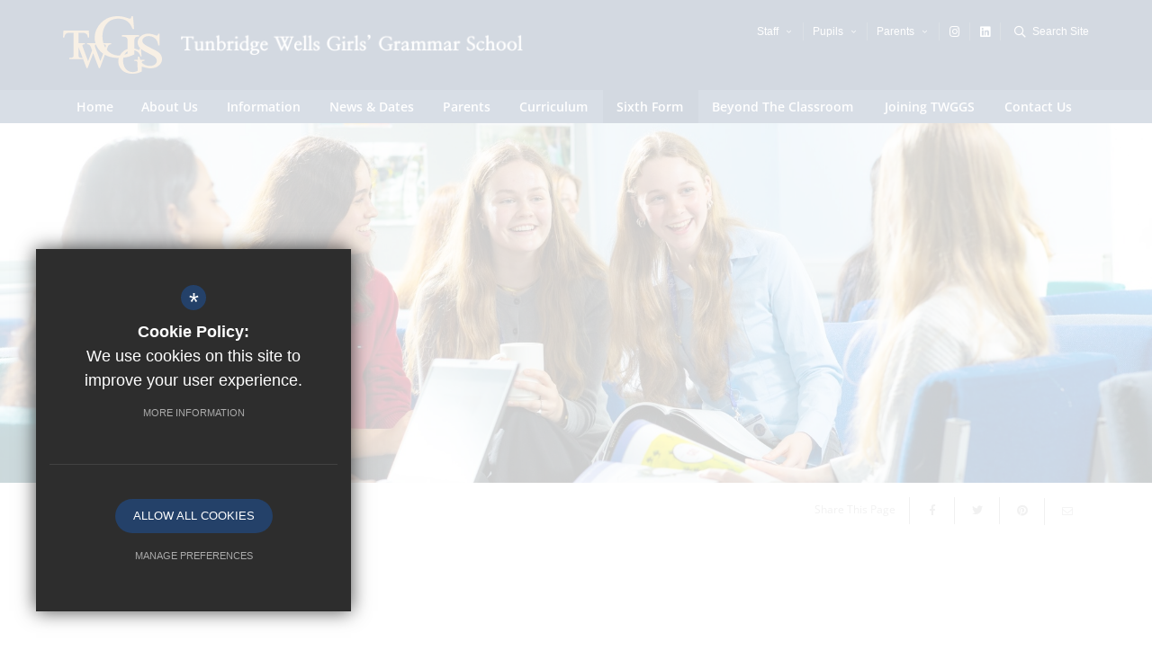

--- FILE ---
content_type: text/html; charset=UTF-8
request_url: https://www.twggs.kent.sch.uk/536/pupil-destinations
body_size: 8187
content:

<!DOCTYPE html>
<html lang="en">
    <head>
        <meta http-equiv="Content-Type" content="text/html; charset=UTF-8" />
        <title>Pupil destinations - Tunbridge Wells Girls' Grammar School</title>
        <meta name="description" content="Tunbridge Wells Girls' Grammar School (TWGGS), established in 1905, is an all-female selective school in Royal Tunbridge Wells, a town in Kent, England." />
        <meta name="keywords" content="Tunbridge Wells Girls' Grammar School" />
        <meta name="robots" content="index,follow" />
        <meta http-equiv="X-UA-Compatible" content="IE=edge" />
	<meta name="twitter:card" content="summary_large_image" />
    <meta name="twitter:title" content="Pupil destinations - Tunbridge Wells Girls' Grammar School" />
    <meta name="twitter:domain" content="https://www.twggs.kent.sch.uk/536/pupil-destinations" />
    <meta name="twitter:description" content="Tunbridge Wells Girls' Grammar School (TWGGS), established in 1905, is an all-female selective school in Royal Tunbridge Wells, a town in Kent, England." />
    <meta property="og:type" content="article" />
    <meta property="og:title" content="Pupil destinations - Tunbridge Wells Girls' Grammar School" />
    <meta property="og:url" content="https://www.twggs.kent.sch.uk/536/pupil-destinations" />
    <meta property="og:description" content="Tunbridge Wells Girls' Grammar School (TWGGS), established in 1905, is an all-female selective school in Royal Tunbridge Wells, a town in Kent, England." />
            		<meta name="google-site-verification" content="DNk5F5rBWPjDmgxVWyPOgXEJDZ_GF9M7xi5XGbqUFs0" />
		<meta name="viewport" content="width=device-width, initial-scale=1.0" /><link rel="shortcut icon" type="image/x-icon" href="/favicon.ico" /><meta name="fid" content="0"/>

<link href="https://assets.reactcdn.co.uk/fontawesome/5.7.1/css/all.min.css" rel="stylesheet" type="text/css">
<link href="https://fonts.cleverbox.co.uk/css2?family=Nanum+Myeongjo:400,700,800&display=swap" rel="stylesheet">
<link href="https://fonts.cleverbox.co.uk/css2?family=Open+Sans:400,600,700" rel="stylesheet" type="text/css">
<link media="screen" href="/css/site_styles.css" rel="stylesheet" type="text/css"/>
<link media="print" href="/css/print.css" rel="stylesheet"><script src="https://ajax.googleapis.com/ajax/libs/jquery/2.1.3/jquery.min.js"></script>
</head>
<body class="has_header_image not_home page">


<div id="opennav_overlay" class="slideout_close"></div>
<div id="slideout_nav">
    <a href="#" id="slideout_close" class="slideout_close"><div class="slideout_close_btn"></div></a>
    <div class="pad">
    <div class="scroll mCustomScrollbar">
        <ul id="slideout_nav_list" class="clfx" >
            
	<li><a title="Home" href="/" class="nav_home" data-pid="1"><span>Home</span></a></li>
	<li class="sub"><a title="About Us" href="/634/welcome" data-pid="478"><span>About Us</span></a>
	<ul>

		<li><a title="Welcome" href="/634/welcome"><span>Welcome</span></a></li>
		<li><a title="Ethos and Values" href="/487/ethos-and-values"><span>Ethos and Values</span></a></li>
		<li class="sub"><a title="Safeguarding" href="/488/safeguarding"><span>Safeguarding</span></a></li>
		<li><a title="Exam Results" href="/490/exam-results-1"><span>Exam Results</span></a></li>
		<li><a title="School Performance Tables" href="/491/school-performance-tables-1"><span>School Performance Tables</span></a></li>
		<li><a title="Ofsted 'Outstanding'" href="/492/ofsted-outstanding"><span>Ofsted 'Outstanding'</span></a></li>
		<li><a title="Head Girl Team" href="/493/head-girl-team-1"><span>Head Girl Team</span></a></li>
		<li><a title="Staff List" href="/502/staff-list"><span>Staff List</span></a></li>
		<li><a title="Governors" href="/494/governors"><span>Governors</span></a></li>
	</ul>
	</li>
	<li class="sub"><a title="Information" href="/495/policies-and-documents" data-pid="479"><span>Information</span></a>
	<ul>

		<li><a title="Policies and Documents" href="/495/policies-and-documents"><span>Policies and Documents</span></a></li>
		<li><a title="Public exams information" href="/761/public-exams-information-1"><span>Public exams information</span></a></li>
		<li><a title="SEND" href="/497/send"><span>SEND</span></a></li>
		<li><a title="Online Safety" href="/498/online-safety"><span>Online Safety</span></a></li>
		<li><a title="Wellbeing" href="/1640/wellbeing-1"><span>Wellbeing</span></a></li>
		<li><a title="TWGGS Futures (Careers)" href="/499/twggs-futures-careers"><span>TWGGS Futures (Careers)</span></a></li>
		<li><a title="British Values" href="/500/british-values"><span>British Values</span></a></li>
		<li><a title="Pupil Premium Statement" href="/501/pupil-premium-statement"><span>Pupil Premium Statement</span></a></li>
		<li><a title="Who to contact" href="/503/who-to-contact"><span>Who to contact</span></a></li>
		<li><a title="South East Water Boil Notice and TWGGS Risk Assessment" href="/2843/south-east-water-boil-notice-and-twggs-risk-assessment"><span>South East Water Boil Notice and TWGGS Risk Assessment</span></a></li>
	</ul>
	</li>
	<li class="sub"><a title="News &amp; Dates" href="/504/term-dates" data-pid="480"><span>News &amp; Dates</span></a>
	<ul>

		<li><a title="Term dates" href="/504/term-dates"><span>Term dates</span></a></li>
		<li><a title="School calendar" href="/505/school-calendar"><span>School calendar</span></a></li>
		<li><a title="The school day" href="/507/the-school-day"><span>The school day</span></a></li>
		<li><a title="News" href="/508/news/cat/2/school-news"><span>News</span></a></li>
		<li><a title="Pupils' own news" href="/508/news/cat/8/pupils-own-news"><span>Pupils' own news</span></a></li>
		<li><a title="Newsletters" href="/510/newsletters"><span>Newsletters</span></a></li>
		<li><a title="School gallery" href="/511/school-gallery"><span>School gallery</span></a></li>
	</ul>
	</li>
	<li class="sub"><a title="Parents" href="/512/pastoral-care-1" data-pid="481"><span>Parents</span></a>
	<ul>

		<li><a title="Pastoral care" href="/512/pastoral-care-1"><span>Pastoral care</span></a></li>
		<li><a title="Reporting an absence" href="/513/reporting-an-absence"><span>Reporting an absence</span></a></li>
		<li><a title="Letters home" href="/514/letters-home"><span>Letters home</span></a></li>
		<li><a title="Uniform" href="/515/uniform"><span>Uniform</span></a></li>
		<li><a title="Music lessons" href="/516/music-lessons-1"><span>Music lessons</span></a></li>
		<li><a title="School lunches" href="/517/school-lunches"><span>School lunches</span></a></li>
		<li><a title="Parent Pay" href="/518/parent-pay"><span>Parent Pay</span></a></li>
		<li><a title="TWGGS Fund" href="/519/twggs-fund"><span>TWGGS Fund</span></a></li>
		<li class="sub"><a title="Financial Assistance" href="/558/pupil-premium-statement"><span>Financial Assistance</span></a></li>
		<li><a title="Severe weather procedure" href="/521/severe-weather-procedure"><span>Severe weather procedure</span></a></li>
		<li><a title="PTA" href="/523/pta"><span>PTA</span></a></li>
	</ul>
	</li>
	<li class="sub"><a title="Curriculum" href="/524/our-curriculum" data-pid="482"><span>Curriculum</span></a>
	<ul>

		<li class="sub"><a title="Our curriculum" href="/524/our-curriculum"><span>Our curriculum</span></a></li>
		<li><a title="Subjects" href="/525/subjects"><span>Subjects</span></a></li>
		<li><a title="PSHE and RSE" href="/526/pshe-and-rse"><span>PSHE and RSE</span></a></li>
		<li><a title="Library" href="/527/library-1"><span>Library</span></a></li>
		<li><a title="TWGGS Futures (Careers)" href="/499/careers"><span>TWGGS Futures (Careers)</span></a></li>
		<li class="sub"><a title="Pupil Tracking and Assessment" href="/529/pupil-tracking-and-assessment"><span>Pupil Tracking and Assessment</span></a></li>
		<li><a title="Exam Results" href="/490/exam-results-1"><span>Exam Results</span></a></li>
		<li><a title="Internal Exams" href="/1593/internal-exams-1"><span>Internal Exams</span></a></li>
		<li><a title="Remote Education" href="/2199/remote-education"><span>Remote Education</span></a></li>
	</ul>
	</li>
	<li class="sel sub"><a title="Sixth Form" href="/531/joining-the-sixth-form" data-pid="483"><span>Sixth Form</span></a>
	<ul>

		<li class="sub"><a title="Curriculum" href="/532/curriculum"><span>Curriculum</span></a></li>
		<li><a title="Sixth Form Dress Code" href="/515/uniform"><span>Sixth Form Dress Code</span></a></li>
		<li><a title="Post-18 Options" href="/533/post-18-options"><span>Post-18 Options</span></a></li>
		<li><a title="TWGGS Futures (Careers)" href="/499/careers"><span>TWGGS Futures (Careers)</span></a></li>
		<li><a title="A Level results" href="/490/exam-results-1"><span>A Level results</span></a></li>
		<li class="sel"><a title="Pupil destinations" href="/536/pupil-destinations"><span>Pupil destinations</span></a></li>
		<li><a title="Joining us in the Sixth Form" href="/551/joining-the-sixth-form"><span>Joining us in the Sixth Form</span></a></li>
	</ul>
	</li>
	<li class="sub"><a title="Beyond the Classroom" href="/537/trips" data-pid="484"><span>Beyond the Classroom</span></a>
	<ul>

		<li><a title="Trips" href="/537/trips"><span>Trips</span></a></li>
		<li><a title="Clubs" href="/538/clubs"><span>Clubs</span></a></li>
		<li><a title="Combined Cadet Force" href="/539/combined-cadet-force"><span>Combined Cadet Force</span></a></li>
		<li><a title="Sport" href="/540/sport"><span>Sport</span></a></li>
		<li><a title="Music" href="/541/music"><span>Music</span></a></li>
		<li><a title="Drama" href="/542/drama"><span>Drama</span></a></li>
		<li><a title="Arts Award" href="/543/arts-award"><span>Arts Award</span></a></li>
		<li><a title="Duke of Edinburgh Awards" href="/544/duke-of-edinburgh-awards"><span>Duke of Edinburgh Awards</span></a></li>
		<li><a title="Young Enterprise" href="/545/young-enterprise"><span>Young Enterprise</span></a></li>
	</ul>
	</li>
	<li class="sub"><a title="Joining TWGGS" href="/547/introduction" data-pid="485"><span>Joining TWGGS</span></a>
	<ul>

		<li><a title="Introduction" href="/547/introduction"><span>Introduction</span></a></li>
		<li><a title="Open Events" href="/548/open-events"><span>Open Events</span></a></li>
		<li><a title="Year 7 admissions" href="/549/year-7-admissions"><span>Year 7 admissions</span></a></li>
		<li><a title="Year 6/7 Transition" href="/1268/year-67-transition"><span>Year 6/7 Transition</span></a></li>
		<li><a title="In year admissions" href="/550/in-year-admissions"><span>In year admissions</span></a></li>
		<li><a title="Joining the Sixth Form" href="/551/joining-the-sixth-form"><span>Joining the Sixth Form</span></a></li>
		<li><a title="Admissions FAQs" href="/2609/admissions-faqs"><span>Admissions FAQs</span></a></li>
		<li><a title="Staff vacancies" href="/552/staff-vacancies"><span>Staff vacancies</span></a></li>
		<li><a title="Training Opportunities" href="/2425/training-opportunities"><span>Training Opportunities</span></a></li>
	</ul>
	</li>
	<li><a title="Contact Us" href="/6/contact-us" data-pid="6"><span>Contact Us</span></a></li>            </ul>
        </div>
    </div>
</div><div id="search" class="clfx inner">
    <div class="container clfx">
        <form action="/search" id="search_form" method="post" class="search">
            <a href="#" id="search_go" class="search_go"><i class="far fa-search fa-fw"></i></a>
            <input type="text" name="kw" id="kw" class="kw" placeholder="Search Site" value="" />
            <a href="#" id="search_close"><i class="far fa-times fa-fw"></i></a>
        </form>
    </div>
</div>
<div id="header_wrap" class="header_layout_1">
    <div id="header_inner" class="clfx">
    <header>
        <div class="container clfx">
            <div id="header_right" class="clfx">
                
<nav id="header_links">
<ul>
<li id="toplink_1">
                    <a href="#" class="title" title="Staff">Staff<i class="fal fa-angle-down fa-fw"></i>
                    </a><div class="sub_headerlink"><ul>
<li><a href="/504/term-dates" title="Term Dates"><span>Term Dates</span></a>
</li>
<li><a href="/505/school-calendar" title="School Calendar"><span>School Calendar</span></a>
</li>
<li><a href="https://classroom.google.com/a/twggs.kent.sch.uk" title="Google Classroom" rel="external"><span>Google Classroom</span></a>
</li>
<li><a href="https://mail.google.com/a/twggs.kent.sch.uk" title="Gmail" rel="external"><span>Gmail</span></a>
</li>
<li><a href="https://drive.google.com/a/twggs.kent.sch.uk" title="Google Drive" rel="external"><span>Google Drive</span></a>
</li>
<li><a href="https://twggs.cpoms.net/" title="CPOMS Login" rel="external"><span>CPOMS Login</span></a>
</li>
<li class="last no_border"><a href="https://twggs.schoolcloud.co.uk/Auth/Teacher" title="Parents' Evening Staff Login" rel="external"><span>Parents' Evening Staff Login</span></a>
</li>
</ul><!--end headerlink-->
<div></li><li id="toplink_2">
                    <a href="#" class="title" title="Pupils">Pupils<i class="fal fa-angle-down fa-fw"></i>
                    </a><div class="sub_headerlink"><ul>
<li><a href="/525/subjects" title="Subjects"><span>Subjects</span></a>
</li>
<li><a href="/504/term-dates" title="Term Dates"><span>Term Dates</span></a>
</li>
<li><a href="/505/school-calendar" title="School Calendar"><span>School Calendar</span></a>
</li>
<li><a href="https://classroom.google.com/a/twggs.kent.sch.uk" title="Google Classroom" rel="external"><span>Google Classroom</span></a>
</li>
<li class="no_border"><a href="https://mail.google.com/a/twggs.kent.sch.uk" title="Gmail" rel="external"><span>Gmail</span></a>
</li>
<li class="last no_border"><a href="https://drive.google.com/a/twggs.kent.sch.uk" title="Google Drive" rel="external"><span>Google Drive</span></a>
</li>
</ul><!--end headerlink-->
<div></li><li id="toplink_3">
                    <a href="#" class="title" title="Parents">Parents<i class="fal fa-angle-down fa-fw"></i>
                    </a><div class="sub_headerlink"><ul>
<li><a href="/514/letters-home" title="Letters Home"><span>Letters Home</span></a>
</li>
<li><a href="/515/uniform" title="Uniform"><span>Uniform</span></a>
</li>
<li><a href="/518/parent-pay" title="Parent Pay"><span>Parent Pay</span></a>
</li>
<li><a href="/504/term-dates" title="Term Dates"><span>Term Dates</span></a>
</li>
<li><a href="/495/policies-and-documents" title="Policies"><span>Policies</span></a>
</li>
<li><a href="https://www.kent.gov.uk/education-and-children/special-educational-needs#local-offer" title="Kent SEND Information Hub" rel="external"><span>Kent SEND Information Hub</span></a>
</li>
<li class="no_border"><a href="http://www.edulinkone.com/#!/login?code=twggs" title="Edulink One" rel="external"><span>Edulink One</span></a>
</li>
<li class="last no_border"><a href="/499/twggs-futures-careers" title="TWGGS Futures"><span>TWGGS Futures</span></a>
</li>
</ul><!--end headerlink-->
<div></li></ul>
</nav><!--end headerlink-->

<div id="google_translate" class="header_top_link"><span><span>Google Translate</span></span>Translate<i class="fal fa-angle-down fa-fw"></i></div>


    <a href="https://www.instagram.com/twggslife/" class="header_top_link" title="Instagram" rel="external"><span><span>Instagram</span></span><i class="fab fa-instagram fa-fw"></i></a>
    <a href="https://www.linkedin.com/school/tunbridgewellsgirls'grammarschool" class="header_top_link" title="LinkedIn" rel="external"><span><span>LinkedIn</span></span><i class="fab fa-linkedin fa-fw"></i></a>

<a href="#" id="search_open" class="header_top_link"><span><span>Search</span></span><i class="far fa-search fa-fw"></i>Search Site</a>
            </div>
            <a id="header_logo" href="/" title="Tunbridge Wells Girls' Grammar School">
                <img class="symbol" src="/images/logo_symbol.png" alt="Tunbridge Wells Girls' Grammar School" />
                <img class="logo" src="/images/logo_typography.png" alt="Tunbridge Wells Girls' Grammar School" />
                <img class="logo_mobile hide-lg hide-md" src="/images/logo_typography_mobile.png" alt="Tunbridge Wells Girls' Grammar School" />
            </a>
            <div class="show_hide_mobile">
    <a class="nav_open" href="#"><span></span><span></span><span></span></a>
</div>        </div>
    </header>
        <div id="main_nav_wrap">
        <nav id="main_nav" >
          <ul class="clfx container" >
              
	<li><a title="Home" href="/" class="nav_home" data-pid="1"><span>Home</span></a></li>
	<li class="sub"><a title="About Us" href="/634/welcome" data-pid="478"><span>About Us</span></a>
	<ul>

		<li><a title="Welcome" href="/634/welcome"><span>Welcome</span></a></li>
		<li><a title="Ethos and Values" href="/487/ethos-and-values"><span>Ethos and Values</span></a></li>
		<li class="sub"><a title="Safeguarding" href="/488/safeguarding"><span>Safeguarding</span></a>
		<ul>
			<li><a title="Sexual Harassment and Consent" href="/1922/sexual-harassment-and-consent"><span>Sexual Harassment and Consent</span></a></li>
		</ul>
		</li>
		<li><a title="Exam Results" href="/490/exam-results-1"><span>Exam Results</span></a></li>
		<li><a title="School Performance Tables" href="/491/school-performance-tables-1"><span>School Performance Tables</span></a></li>
		<li><a title="Ofsted 'Outstanding'" href="/492/ofsted-outstanding"><span>Ofsted 'Outstanding'</span></a></li>
		<li><a title="Head Girl Team" href="/493/head-girl-team-1"><span>Head Girl Team</span></a></li>
		<li><a title="Staff List" href="/502/staff-list"><span>Staff List</span></a></li>
		<li><a title="Governors" href="/494/governors"><span>Governors</span></a></li>
	</ul>
	</li>
	<li class="sub"><a title="Information" href="/495/policies-and-documents" data-pid="479"><span>Information</span></a>
	<ul>

		<li><a title="Policies and Documents" href="/495/policies-and-documents"><span>Policies and Documents</span></a></li>
		<li><a title="Public exams information" href="/761/public-exams-information-1"><span>Public exams information</span></a></li>
		<li><a title="SEND" href="/497/send"><span>SEND</span></a></li>
		<li><a title="Online Safety" href="/498/online-safety"><span>Online Safety</span></a></li>
		<li><a title="Wellbeing" href="/1640/wellbeing-1"><span>Wellbeing</span></a></li>
		<li><a title="TWGGS Futures (Careers)" href="/499/twggs-futures-careers"><span>TWGGS Futures (Careers)</span></a></li>
		<li><a title="British Values" href="/500/british-values"><span>British Values</span></a></li>
		<li><a title="Pupil Premium Statement" href="/501/pupil-premium-statement"><span>Pupil Premium Statement</span></a></li>
		<li><a title="Who to contact" href="/503/who-to-contact"><span>Who to contact</span></a></li>
		<li><a title="South East Water Boil Notice and TWGGS Risk Assessment" href="/2843/south-east-water-boil-notice-and-twggs-risk-assessment"><span>South East Water Boil Notice and TWGGS Risk Assessment</span></a></li>
	</ul>
	</li>
	<li class="sub"><a title="News &amp; Dates" href="/504/term-dates" data-pid="480"><span>News &amp; Dates</span></a>
	<ul>

		<li><a title="Term dates" href="/504/term-dates"><span>Term dates</span></a></li>
		<li><a title="School calendar" href="/505/school-calendar"><span>School calendar</span></a></li>
		<li><a title="The school day" href="/507/the-school-day"><span>The school day</span></a></li>
		<li><a title="News" href="/508/news/cat/2/school-news"><span>News</span></a></li>
		<li><a title="Pupils' own news" href="/508/news/cat/8/pupils-own-news"><span>Pupils' own news</span></a></li>
		<li><a title="Newsletters" href="/510/newsletters"><span>Newsletters</span></a></li>
		<li><a title="School gallery" href="/511/school-gallery"><span>School gallery</span></a></li>
	</ul>
	</li>
	<li class="sub"><a title="Parents" href="/512/pastoral-care-1" data-pid="481"><span>Parents</span></a>
	<ul>

		<li><a title="Pastoral care" href="/512/pastoral-care-1"><span>Pastoral care</span></a></li>
		<li><a title="Reporting an absence" href="/513/reporting-an-absence"><span>Reporting an absence</span></a></li>
		<li><a title="Letters home" href="/514/letters-home"><span>Letters home</span></a></li>
		<li><a title="Uniform" href="/515/uniform"><span>Uniform</span></a></li>
		<li><a title="Music lessons" href="/516/music-lessons-1"><span>Music lessons</span></a></li>
		<li><a title="School lunches" href="/517/school-lunches"><span>School lunches</span></a></li>
		<li><a title="Parent Pay" href="/518/parent-pay"><span>Parent Pay</span></a></li>
		<li><a title="TWGGS Fund" href="/519/twggs-fund"><span>TWGGS Fund</span></a></li>
		<li class="sub"><a title="Financial Assistance" href="/558/pupil-premium-statement"><span>Financial Assistance</span></a>
		<ul>
			<li><a title="Pupil Premium Statement" href="/558/pupil-premium-statement-1"><span>Pupil Premium Statement</span></a></li>
			<li><a title="Southfield Fund" href="/557/southfield-fund"><span>Southfield Fund</span></a></li>
			<li><a title="16-19 Bursary Fund" href="/559/16-19-bursary-fund"><span>16-19 Bursary Fund</span></a></li>
			<li><a title="KCC free school meals" href="/560/kcc-free-school-meals"><span>KCC free school meals</span></a></li>
		</ul>
		</li>
		<li><a title="Severe weather procedure" href="/521/severe-weather-procedure"><span>Severe weather procedure</span></a></li>
		<li><a title="PTA" href="/523/pta"><span>PTA</span></a></li>
	</ul>
	</li>
	<li class="sub"><a title="Curriculum" href="/524/our-curriculum" data-pid="482"><span>Curriculum</span></a>
	<ul>

		<li class="sub"><a title="Our curriculum" href="/524/our-curriculum"><span>Our curriculum</span></a>
		<ul>
			<li><a title="Key Stage 3: Years 7 - 9" href="/1161/key-stage-3-years-7-9"><span>Key Stage 3: Years 7 - 9</span></a></li>
			<li><a title="Key Stage 4: Years 10 and 11" href="/562/key-stage-4-years-10-and-11"><span>Key Stage 4: Years 10 and 11</span></a></li>
			<li><a title="Sixth Form" href="/563/sixth-form"><span>Sixth Form</span></a></li>
		</ul>
		</li>
		<li><a title="Subjects" href="/525/subjects"><span>Subjects</span></a></li>
		<li><a title="PSHE and RSE" href="/526/pshe-and-rse"><span>PSHE and RSE</span></a></li>
		<li><a title="Library" href="/527/library-1"><span>Library</span></a></li>
		<li><a title="TWGGS Futures (Careers)" href="/499/careers"><span>TWGGS Futures (Careers)</span></a></li>
		<li class="sub"><a title="Pupil Tracking and Assessment" href="/529/pupil-tracking-and-assessment"><span>Pupil Tracking and Assessment</span></a>
		<ul>
			<li><a title="Subject assessment criteria" href="/566/subject-assessment-criteria"><span>Subject assessment criteria</span></a></li>
			<li><a title="9-1 Grading" href="/567/9-1-grading"><span>9-1 Grading</span></a></li>
		</ul>
		</li>
		<li><a title="Exam Results" href="/490/exam-results-1"><span>Exam Results</span></a></li>
		<li><a title="Internal Exams" href="/1593/internal-exams-1"><span>Internal Exams</span></a></li>
		<li><a title="Remote Education" href="/2199/remote-education"><span>Remote Education</span></a></li>
	</ul>
	</li>
	<li class="sel sub"><a title="Sixth Form" href="/531/joining-the-sixth-form" data-pid="483"><span>Sixth Form</span></a>
	<ul>

		<li class="sub"><a title="Curriculum" href="/532/curriculum"><span>Curriculum</span></a>
		<ul>
			<li><a title="A Levels" href="/568/a-levels"><span>A Levels</span></a></li>
			<li><a title="EPQ" href="/569/epq"><span>EPQ</span></a></li>
			<li><a title="Gold Arts Award" href="/570/gold-arts-award"><span>Gold Arts Award</span></a></li>
		</ul>
		</li>
		<li><a title="Sixth Form Dress Code" href="/515/uniform"><span>Sixth Form Dress Code</span></a></li>
		<li><a title="Post-18 Options" href="/533/post-18-options"><span>Post-18 Options</span></a></li>
		<li><a title="TWGGS Futures (Careers)" href="/499/careers"><span>TWGGS Futures (Careers)</span></a></li>
		<li><a title="A Level results" href="/490/exam-results-1"><span>A Level results</span></a></li>
		<li class="sel"><a title="Pupil destinations" href="/536/pupil-destinations"><span>Pupil destinations</span></a></li>
		<li><a title="Joining us in the Sixth Form" href="/551/joining-the-sixth-form"><span>Joining us in the Sixth Form</span></a></li>
	</ul>
	</li>
	<li class="sub"><a title="Beyond the Classroom" href="/537/trips" data-pid="484"><span>Beyond the Classroom</span></a>
	<ul>

		<li><a title="Trips" href="/537/trips"><span>Trips</span></a></li>
		<li><a title="Clubs" href="/538/clubs"><span>Clubs</span></a></li>
		<li><a title="Combined Cadet Force" href="/539/combined-cadet-force"><span>Combined Cadet Force</span></a></li>
		<li><a title="Sport" href="/540/sport"><span>Sport</span></a></li>
		<li><a title="Music" href="/541/music"><span>Music</span></a></li>
		<li><a title="Drama" href="/542/drama"><span>Drama</span></a></li>
		<li><a title="Arts Award" href="/543/arts-award"><span>Arts Award</span></a></li>
		<li><a title="Duke of Edinburgh Awards" href="/544/duke-of-edinburgh-awards"><span>Duke of Edinburgh Awards</span></a></li>
		<li><a title="Young Enterprise" href="/545/young-enterprise"><span>Young Enterprise</span></a></li>
	</ul>
	</li>
	<li class="sub"><a title="Joining TWGGS" href="/547/introduction" data-pid="485"><span>Joining TWGGS</span></a>
	<ul>

		<li><a title="Introduction" href="/547/introduction"><span>Introduction</span></a></li>
		<li><a title="Open Events" href="/548/open-events"><span>Open Events</span></a></li>
		<li><a title="Year 7 admissions" href="/549/year-7-admissions"><span>Year 7 admissions</span></a></li>
		<li><a title="Year 6/7 Transition" href="/1268/year-67-transition"><span>Year 6/7 Transition</span></a></li>
		<li><a title="In year admissions" href="/550/in-year-admissions"><span>In year admissions</span></a></li>
		<li><a title="Joining the Sixth Form" href="/551/joining-the-sixth-form"><span>Joining the Sixth Form</span></a></li>
		<li><a title="Admissions FAQs" href="/2609/admissions-faqs"><span>Admissions FAQs</span></a></li>
		<li><a title="Staff vacancies" href="/552/staff-vacancies"><span>Staff vacancies</span></a></li>
		<li><a title="Training Opportunities" href="/2425/training-opportunities"><span>Training Opportunities</span></a></li>
	</ul>
	</li>
	<li><a title="Contact Us" href="/6/contact-us" data-pid="6"><span>Contact Us</span></a></li>          </ul>
            <div class="container nav_open_hide_show_wrap hide">
                <a class="nav_open nav_open_hide_show" href="#"><span></span><span></span><span></span></a>
            </div>
        </nav>

    </div>
        </div>
</div>






<main >

    
        
        
    <div id="himage_wrapper">
        <div id="himage" >

                            <div class="item">
                    
                    <div class="image himage_image" style="background-image:url('https://tunbridgeschool.s3.amazonaws.com/uploads/himage/2_83_h.jpg?t=1724653267');">
                        <img src="https://tunbridgeschool.s3.amazonaws.com/uploads/himage/2_83_h.jpg?t=1724653267" alt="Sixth Form 2 24" data-image="https://tunbridgeschool.s3.amazonaws.com/uploads/himage/2_83_h.jpg?t=1724653267" data-mobile="https://tunbridgeschool.s3.amazonaws.com/uploads/himage/2_83_m.jpg?t=1724653207">
                    </div>

                                    </div>
            
        </div>
    </div>




                            
        <div id="bread_wrap">
    <div class="container">
        <ul id="bread" class="clfx" itemscope itemtype="http://schema.org/BreadcrumbList">
<li id="bread_home" itemprop="itemListElement" itemscope itemtype="http://schema.org/ListItem"><a href="/" itemprop="item"><span itemprop="name"><i class="fas fa-home"></i> Home</span></a><meta itemprop="position" content="1" /></li>
<li itemprop="itemListElement" itemscope itemtype="http://schema.org/ListItem"><a href="/531/joining-the-sixth-form" itemprop="item"><span itemprop="name">Sixth Form</span></a><meta itemprop="position" content="2" /></li>
<li id="this" itemprop="itemListElement" itemscope itemtype="http://schema.org/ListItem"><a href="/536/pupil-destinations" itemprop="item"><span itemprop="name">Pupil destinations</span></a><meta itemprop="position" content="3" /></li>
</ul>

        <div id="breadcrumb_socials">

    <div class="social_buttons_title">Share This Page</div>

    <div id="social_icons_0" class="social_buttons"><ul class="core_custom_socials">
<li class="facebook first">
                    <a rel="nofollow" href="https://www.facebook.com/sharer/sharer.php?u=https://www.twggs.kent.sch.uk/536/pupil-destinations" title="Share this page on Facebook" class="social_button_link">
                        <span class="title">facebook</span><i class="fab fa-facebook-f"></i><span class="share_count">Share this page on Facebook</span>
                    </a>
                    </li>
<li class="twitter">
                    <a rel="nofollow" href="https://twitter.com/share?url=https://www.twggs.kent.sch.uk/536/pupil-destinations&amp;text=Pupil+destinations+-+Tunbridge+Wells+Girls%27+Grammar+School..." title="Tweet this page" class="social_button_link">
                        <span class="title">twitter</span><i class="fab fa-twitter"></i><span class="share_count">Tweet this page</span>
                    </a>
                    </li>
<li class="pinterest last">
                    <a rel="nofollow" href="http://pinterest.com/pin/create/button/?url=https://www.twggs.kent.sch.uk/536/pupil-destinations&amp;media=&amp;description=Pupil+destinations+-+Tunbridge+Wells+Girls%27+Grammar+School" title="Pin this page" class="social_button_link">
                        <span class="title">pinterest</span><i class="fab fa-pinterest"></i><span class="share_count">Pin this page</span>
                    </a>
                    </li>
</ul></div><script>$(document).ready(function() {
		$('body').on('click', '.social_buttons a', function(e){
		e.preventDefault();url=$(this).attr('href');
		window.open(url, 'Social','width=550,height=300');
		});
});</script>
    <a href="mailto:?subject=https://www.twggs.kent.sch.uk/536/pupil-destinations&body=Found%20this%20page%20thought%20maybe%20you%20would%20be%20interested%20-%20https://www.twggs.kent.sch.uk/536/pupil-destinations" class="contact_link" title="Email this page">
        <span><span class="share_count">Email this page</span></span>
        <i class="fal fa-envelope"></i>
    </a>
</div>    </div>
</div>
        <div id="content" class="clfx inner" data-aos="fade-up">
            <div class="container">

                                    <div class="row">
                                <div id="middlecol" class="col-xs-12 col-md-9 col-md-push-3 hascol_left">
                    <section>
                                                <div id="main_heading_wrap"><h1 id="main_heading">Pupil destinations</h1></div>
<div id="main_body">
<p><a href="https://tunbridgeschool.s3.amazonaws.com/uploads/document/Destinations-2025.pdf?t=1758737218?ts=1768987589" rel="external" class="document_link" rel="external">Pupil Destinations 2025</a></p></div>

                    </section>
                </div>

                                    <div id="leftcol" class="col-xs-12 col-md-3 col-md-pull-9">
<ul id="leftnav"><li><h3 class="heading heading_left_nav">Sixth Form</h3></li>
	<li class="sub"><a title="Curriculum" href="/532/curriculum" data-pid="532"><span>Curriculum</span></a></li>
	<li><a title="Sixth Form Dress Code" href="/515/uniform" data-pid="1774"><span>Sixth Form Dress Code</span></a></li>
	<li><a title="Post-18 Options" href="/533/post-18-options" data-pid="533"><span>Post-18 Options</span></a></li>
	<li><a title="TWGGS Futures (Careers)" href="/499/careers" data-pid="534"><span>TWGGS Futures (Careers)</span></a></li>
	<li><a title="A Level results" href="/490/exam-results-1" data-pid="535"><span>A Level results</span></a></li>
	<li class="sel"><a title="Pupil destinations" href="/536/pupil-destinations" data-pid="536"><span>Pupil destinations</span></a></li>
	<li><a title="Joining us in the Sixth Form" href="/551/joining-the-sixth-form" data-pid="1899"><span>Joining us in the Sixth Form</span></a></li>
</ul>


</div><!--end leftcol-->

                                                                    </div>
                
            </div>
        </div>
    </main>

<div id="page_widgets"></div>

<div id="pre_footer" class="pre_footer_layout_1">

    <div class="container clfx">
        <div class="row">

            <div class="col-sm-5 col-md-4">
                <a id="footer_logo" href="/" title="Tunbridge Wells Girls' Grammar School"><img src="/images/footer_logo.png" alt="Tunbridge Wells Girls' Grammar School" /></a>
                
			<div  id="footer_contacts_wrap" class="clfx">

                    <p class="headteacher"><span>Headteacher</span> Mrs Katie Marchant</p>
                    
                    <address>Tunbridge Wells Girls' Grammar School<br>Southfield Road, Tunbridge Wells, Kent, TN4 9UJ</address>
                    <ul id="footer_contacts" class="clfx">
                    <li class="phone"><a href="tel:01892520902" title="Call us on 01892 520902"><i class="fal fa-phone fa-fw"></i>01892 520902</a></li>
                    <li class="email"><a href="mailto:info@twggs.kent.sch.uk" title="Contact info@twggs.kent.sch.uk"><i class="fal fa-envelope fa-fw"></i>info@twggs.kent.sch.uk</a></li>
                    <li class="directions"><a href="https://www.google.com/maps/dir//Tunbridge+Wells+Girls'+Grammar+School/@51.1446345,0.2584329,15z/"  rel="external" title="https://www.google.com/maps/dir//Tunbridge+Wells+Girls'+Grammar+School/@51.1446345,0.2584329,15z/"><i class="fal fa-map-marker fa-fw"></i>Get Directions</a></li>
                           
                    </ul></div>
            </div>

            <div class="col-sm-3 col-md-4">
                <div id="footer_quicklinks">
<h3 class="title">Useful Links</h3>
<ul>
<li><a href="/489/prospectus"  ><i class="fal fa-chevron-right fa-fw"></i> Prospectus</a></li><li><a href="/514/letters-home"  ><i class="fal fa-chevron-right fa-fw"></i> Letters Home</a></li><li><a href="/515/uniform"  ><i class="fal fa-chevron-right fa-fw"></i> Uniform</a></li><li><a href="/495/policies-and-documents"  ><i class="fal fa-chevron-right fa-fw"></i> Policies</a></li><li><a href="/504/term-dates"  ><i class="fal fa-chevron-right fa-fw"></i> Term Dates</a></li><li><a href="/505/school-calendar"  ><i class="fal fa-chevron-right fa-fw"></i> School Calendar</a></li><li><a href="/498/online-safety"  ><i class="fal fa-chevron-right fa-fw"></i> Click CEOP</a></li></ul>
</div><!-- end footer_quicklinks_list -->
            </div>

            <div class="col-sm-4 col-md-4">
                <h3 class="title title_image_gallery">Image Gallery</h3>
                <div id="footer_gallery_wrapper">
                <ul id="footer_gallery" class="row"><li class="item col-lg-4 col-md-4 col-sm-6 col-xs-4 col-xxs-6">
                        <a href="https://tunbridgeschool.s3.amazonaws.com/uploads/asset_image/2_131_e.jpg?t=1568022494" class="fancybox" data-fancybox="images" title="TWGGS082">  
                            <div class="image">
                                <img src="/images/preloader_420x315.svg" data-onscreenimage="https://tunbridgeschool.s3.amazonaws.com/uploads/asset_image/2_131_gc.jpg?t=1568022494" alt="TWGGS082" />
                            </div>
                        </a>
                        </li><li class="item col-lg-4 col-md-4 col-sm-6 col-xs-4 col-xxs-6">
                        <a href="https://tunbridgeschool.s3.amazonaws.com/uploads/asset_image/2_362_e.jpg?t=1669285354" class="fancybox" data-fancybox="images" title="Istockphoto 1095475336 612x612">  
                            <div class="image">
                                <img src="/images/preloader_420x315.svg" data-onscreenimage="https://tunbridgeschool.s3.amazonaws.com/uploads/asset_image/2_362_gc.jpg?t=1669285354" alt="Istockphoto 1095475336 612x612" />
                            </div>
                        </a>
                        </li><li class="item col-lg-4 col-md-4 col-sm-6 col-xs-4 col-xxs-6">
                        <a href="https://tunbridgeschool.s3.amazonaws.com/uploads/asset_image/2_134_e.jpg?t=1568022463" class="fancybox" data-fancybox="images" title="TWGGS135">  
                            <div class="image">
                                <img src="/images/preloader_420x315.svg" data-onscreenimage="https://tunbridgeschool.s3.amazonaws.com/uploads/asset_image/2_134_gc.jpg?t=1568022463" alt="TWGGS135" />
                            </div>
                        </a>
                        </li><li class="item col-lg-4 col-md-4 col-sm-6 col-xs-4 col-xxs-6">
                        <a href="https://tunbridgeschool.s3.amazonaws.com/uploads/asset_image/2_133_e.jpg?t=1568022475" class="fancybox" data-fancybox="images" title="TWGGS089">  
                            <div class="image">
                                <img src="/images/preloader_420x315.svg" data-onscreenimage="https://tunbridgeschool.s3.amazonaws.com/uploads/asset_image/2_133_gc.jpg?t=1568022475" alt="TWGGS089" />
                            </div>
                        </a>
                        </li><li class="item col-lg-4 col-md-4 col-sm-6 col-xs-4 col-xxs-6">
                        <a href="https://tunbridgeschool.s3.amazonaws.com/uploads/asset_image/2_130_e.jpg?t=1568022548" class="fancybox" data-fancybox="images" title="TWGGS070">  
                            <div class="image">
                                <img src="/images/preloader_420x315.svg" data-onscreenimage="https://tunbridgeschool.s3.amazonaws.com/uploads/asset_image/2_130_gc.jpg?t=1568022548" alt="TWGGS070" />
                            </div>
                        </a>
                        </li><li class="item col-lg-4 col-md-4 col-sm-6 col-xs-4 col-xxs-6">
                        <a href="https://tunbridgeschool.s3.amazonaws.com/uploads/asset_image/2_137_e.jpg?t=1562664372" class="fancybox" data-fancybox="images" title="Twggs001">  
                            <div class="image">
                                <img src="/images/preloader_420x315.svg" data-onscreenimage="https://tunbridgeschool.s3.amazonaws.com/uploads/asset_image/2_137_gc.jpg?t=1562664372" alt="Twggs001" />
                            </div>
                        </a>
                        </li></ul>                <div class="home_viewall_footer"><a class="home_viewall home_viewall_white" href="/511/school-gallery">View all</a></div>                </div>
            </div>

        </div>
	</div>
</div>

<footer id="website_footer" class="clfx">
    <div class="container">
        <div class="row">
            <div class="col-md-9 col-sm-9">
                <nav id="footer_nav">
<ul>
	<li class="first"><a href="/9/sitemap">Sitemap</a>
	<li><a href="/10/terms-of-use">Terms of Use</a>
	<li><a href="/11/privacy-policy">Privacy Policy</a>
	<li class="last"><a href="/17/cookie-usage">Cookie Usage</a><li id="highvis"><a href="https://www.twggs.kent.sch.uk/536/pupil-destinations?highvis" rel="nofollow">High Visibility Version</a></li>
</ul></nav>
                                    <div class="registerd_footer"><p>&copy;2019 Tunbridge Wells Girls&rsquo; Grammar School</p></div>
                            </div>
           <div class="col-md-3 col-sm-4">
                <a href="http://www.cleverbox.co.uk/18/school-website-design" id="cleverbox_link" rel="external">School website by <span>Cleverbox</span></a>
            </div>
        </div>
        </div>
</footer>
<script src="https://s3-eu-west-1.amazonaws.com/cb-outdatedbrowser/outdatedbrowser.min.js"></script><div id="outdated"><h6>Your browser is out-of-date!</h6><p>Update your browser to view this website correctly. <a id="btnUpdateBrowser" href="http://outdatedbrowser.com/">Update my browser now </a></p><p class="last"><a href="#" id="btnCloseUpdateBrowser" title="Close">&times;</a></p></div><link href="https://s3-eu-west-1.amazonaws.com/cb-outdatedbrowser/outdatedbrowser.min.css" rel="stylesheet" type="text/css"/><script src="/js/site_plugins.js"></script>
<script src="/js/site_script.js"></script>
<script>
$(function() {
		headerlink_js.headerlinks('header_links');
		
    $(function(){
        site_js.top_nav_dropdown();
    });
    $(window).on('load resize', function () {
        site_js.top_nav_overflow();
    });
    $(window).on('load resize', function () {
        site_js.top_nav_dropdown();
    });
    
		site_js.stick_it('#header_wrap');
});
</script>
<script src='//translate.google.com/translate_a/element.js?cb=googleTranslateElementInit'></script>
<script> $(window).load(function() { try { new google.translate.TranslateElement({pageLanguage: 'en', layout: google.translate.TranslateElement.InlineLayout.Horizontal}, 'google_translate'); $('#google_translate').css('display', 'inline'); } catch (err) { $('#google_translate').css('display', 'none'); }})</script>
<script>
                (function() {
                    var ga4_global = document.createElement('script'); ga4_global.type = 'text/javascript'; ga4_global.async = true;
                    ga4_global.src = 'https://www.googletagmanager.com/gtag/js?id=G-9SB6HS2QE0';
                    var s4_global = document.getElementsByTagName('script')[0]; s4_global.parentNode.insertBefore(ga4_global, s4_global);
                })();
                window.dataLayer = window.dataLayer || [];
                function gtag(){dataLayer.push(arguments);}
                gtag('consent', 'default', {
                    'ad_storage': 'denied',
                    'analytics_storage': 'denied',
                    'ad_user_data': 'denied',
                    'ad_personalization': 'denied'
                  });
                gtag('js', new Date());
                gtag('config', 'G-9SB6HS2QE0');
            </script>
<script>
                (function() {
                    var ga4 = document.createElement('script'); ga4.type = 'text/javascript'; ga4.async = true;
                    ga4.src = 'https://www.googletagmanager.com/gtag/js?id=G-4CYHGVFYWH';
                    var s4 = document.getElementsByTagName('script')[0]; s4.parentNode.insertBefore(ga4, s4);
                })();
                window.dataLayer = window.dataLayer || [];
                function gtag(){dataLayer.push(arguments);}
                gtag('consent', 'default', {
                    'ad_storage': 'denied',
                    'analytics_storage': 'denied',
                    'ad_user_data': 'denied',
                    'ad_personalization': 'denied'
                  });
                gtag('js', new Date());
                gtag('config', 'G-4CYHGVFYWH');
            </script>
<div id="cb_cookie_policy_popup_shroud" class="seen"></div><div id="cb_cookie_policy_default">
    <div id="cb_cookie_policy_popup" class="seen">
        <div class="cb_cookie_policy_popup clfx">
            <div class="cb_cookie_policy_popup_text">
                <div class="cb_cookie_policy_popup_icon" title="Cookie Settings"><span style="">*</span></div>
                <strong>Cookie Policy:</strong> We use cookies on this site to improve your user experience. <br/><a href="/17/cookie-usage" class="cb_cookie_button" title="Read more about our cookie policy">More Information</a>
            </div>

            <div class="cb_cookie_policy_popup_options" id="cb_cookie_landing">
                <a class="cb_cookie_button" id="_cb_accept" href="#">Allow All Cookies</a><br/>                <a class="cb_cookie_button" id="_cb_preferences" href="#">Manage Preferences</a>
            </div>
            <div class="cb_cookie_policy_popup_options" id="cb_cookie_preferences">
                <span>
                    <input id="_cb_accept_thirdparty" type="radio" name="thirdparty" value="denied">
                    <label for="_cb_accept_thirdparty">Deny Cookies</label>
                </span>
                <span>
                    <input id="_cb_accept_all" type="radio" name="thirdparty" value="accepted">
                    <label for="_cb_accept_all">Allow All Cookies</label>
                </span>
                <br/>                <a class="cb_cookie_button" id="_cb_accept_pref" href="#">Submit & Close</a>
            </div>

        </div>
    </div>
</div>

<link href="/include_v3/cookie_popup/cookie_popup_v6.css" rel="stylesheet" type="text/css">
<script src="/include_v3/cookie_popup/cookie_popup_v6.js"></script><link href="/include_v3/css_cb_logo/cb_logo.css" rel="stylesheet" type="text/css">
<script type="application/ld+json">{"@context":"https:\/\/schema.org","@type":"Organization","url":"https:\/\/www.twggs.kent.sch.uk","name":"Tunbridge Wells Girls' Grammar School","telephone":"01892 520902","address":{"@type":"PostalAddress","streetAddress":"Southfield Road","addressLocality":"Tunbridge Wells","addressRegion":"Kent","postalCode":"TN4 9UJ","addressCountry":"GB"},"sameAs":["https:\/\/www.linkedin.com\/school\/tunbridgewellsgirls'grammarschool"]}</script>
<script type="application/ld+json">{"@context":"https:\/\/schema.org","@type":"WebPage","sameAs":["https:\/\/www.linkedin.com\/school\/tunbridgewellsgirls'grammarschool"]}</script>

    </body>
    </html>

--- FILE ---
content_type: text/css;charset=UTF-8
request_url: https://fonts.cleverbox.co.uk/css2?family=Nanum+Myeongjo:400,700,800&display=swap
body_size: 185
content:

@font-face {
  font-family: 'Nanum Myeongjo';
  font-style: normal;
  font-weight: 400;
  font-display: swap;
  src: url(https://fonts.cleverbox.co.uk/nanum-myeongjo/font-400.woff2) format('woff2'), url(https://fonts.cleverbox.co.uk/nanum-myeongjo/font-400.woff) format('woff');
}

@font-face {
  font-family: 'Nanum Myeongjo';
  font-style: normal;
  font-weight: 700;
  font-display: swap;
  src: url(https://fonts.cleverbox.co.uk/nanum-myeongjo/font-700.woff2) format('woff2'), url(https://fonts.cleverbox.co.uk/nanum-myeongjo/font-700.woff) format('woff');
}

@font-face {
  font-family: 'Nanum Myeongjo';
  font-style: normal;
  font-weight: 800;
  font-display: swap;
  src: url(https://fonts.cleverbox.co.uk/nanum-myeongjo/font-800.woff2) format('woff2'), url(https://fonts.cleverbox.co.uk/nanum-myeongjo/font-800.woff) format('woff');
}


--- FILE ---
content_type: text/css
request_url: https://www.twggs.kent.sch.uk/css/site_styles.css
body_size: 66402
content:
@charset "UTF-8";/*! normalize.css v3.0.1 | MIT License | git.io/normalize */*,a.nice-select.open,a:active,a:hover{outline:0}legend,td,th{padding:0}.fancybox-container,.fancybox-thumbs,.fancybox-thumbs__list a,.nice-select,.slick-slider,html{-webkit-tap-highlight-color:transparent}.col-xs-1,.col-xs-10,.col-xs-11,.col-xs-12,.col-xs-2,.col-xs-3,.col-xs-4,.col-xs-5,.col-xs-6,.col-xs-7,.col-xs-8,.col-xs-9,.imgleft10{float:left}.cf,.clfx{zoom:1}#bread_wrap ul#bread,.ellip-line{text-overflow:ellipsis;white-space:nowrap}html{font-family:sans-serif;-ms-text-size-adjust:100%;-webkit-text-size-adjust:100%}article,aside,details,figcaption,figure,footer,header,hgroup,main,nav,section,summary{display:block}audio,canvas,progress,video{display:inline-block;vertical-align:baseline}audio:not([controls]){display:none;height:0}.img-responsive,.img-thumbnail{width:100%\9;height:auto;max-width:100%}[hidden],template{display:none}a{background:0 0}abbr[title]{border-bottom:1px dotted}b,optgroup,strong{font-weight:700}dfn{font-style:italic}mark{background:#ff0;color:#000}small{font-size:80%}sub,sup{font-size:75%;line-height:0;position:relative;vertical-align:baseline}sup{top:-.5em}sub{bottom:-.25em}svg:not(:root){overflow:hidden}hr{-moz-box-sizing:content-box;box-sizing:content-box;margin-top:20px;margin-bottom:20px}pre,textarea{overflow:auto}code,kbd,pre,samp{font-family:monospace,monospace;font-size:1em}button,input,optgroup,select,textarea{color:inherit;font:inherit;margin:0}button{overflow:visible}button,select{text-transform:none}button,html input[type=button],input[type=reset],input[type=submit]{-webkit-appearance:button;cursor:pointer}button[disabled],html input[disabled]{cursor:default}button::-moz-focus-inner,input::-moz-focus-inner{border:0;padding:0}input[type=checkbox],input[type=radio]{box-sizing:border-box;padding:0}input[type=number]::-webkit-inner-spin-button,input[type=number]::-webkit-outer-spin-button{height:auto}input[type=search]{-webkit-appearance:textfield;box-sizing:content-box}input[type=search]::-webkit-search-cancel-button,input[type=search]::-webkit-search-decoration{-webkit-appearance:none}fieldset{border:1px solid silver;margin:0 2px;padding:.35em .625em .75em}legend{border:0}table{border-collapse:collapse;border-spacing:0}*,:after,:before{-webkit-box-sizing:border-box;-moz-box-sizing:border-box;box-sizing:border-box}html{font-size:10px}body{font-family:"Helvetica Neue",Helvetica,Arial,sans-serif;font-size:14px;line-height:1.428571429}button,input,select,textarea{font-family:inherit;font-size:inherit;line-height:inherit}a:focus{outline:dotted thin;outline:-webkit-focus-ring-color auto 5px;outline-offset:-2px}figure{margin:0}.img-responsive{display:block}.img-rounded{border-radius:6px}.img-thumbnail{padding:4px;line-height:1.428571429;background-color:#fff;border:1px solid #ddd;border-radius:4px;display:inline-block}.container-fluid:after,.container-fluid:before,.container:after,.container:before,.row:after,.row:before{content:" ";display:table}.img-circle{border-radius:50%}.sr-only,hr,img{border:0}.sr-only{position:absolute;width:1px;height:1px;margin:-1px;padding:0;overflow:hidden;clip:rect(0,0,0,0)}.sr-only-focusable.nice-select.open,.sr-only-focusable:active,.sr-only-focusable:focus{position:static;width:auto;height:auto;margin:0;overflow:visible;clip:auto}.container,.container-fluid{margin-right:auto;margin-left:auto;padding-left:15px;padding-right:15px}.container:after{clear:both}.container-fluid:after{clear:both}.row{margin-left:-15px;margin-right:-15px}.row:after{clear:both}.col-lg-1,.col-lg-10,.col-lg-11,.col-lg-12,.col-lg-2,.col-lg-3,.col-lg-4,.col-lg-5,.col-lg-6,.col-lg-7,.col-lg-8,.col-lg-9,.col-md-1,.col-md-10,.col-md-11,.col-md-12,.col-md-2,.col-md-3,.col-md-4,.col-md-5,.col-md-6,.col-md-7,.col-md-8,.col-md-9,.col-sm-1,.col-sm-10,.col-sm-11,.col-sm-12,.col-sm-2,.col-sm-3,.col-sm-4,.col-sm-5,.col-sm-6,.col-sm-7,.col-sm-8,.col-sm-9,.col-xs-1,.col-xs-10,.col-xs-11,.col-xs-12,.col-xs-2,.col-xs-3,.col-xs-4,.col-xs-5,.col-xs-6,.col-xs-7,.col-xs-8,.col-xs-9{position:relative;min-height:1px;padding-left:15px;padding-right:15px}.col-xs-1{width:8.3333333333%}.col-xs-2{width:16.6666666667%}.col-xs-3{width:25%}.col-xs-4{width:33.3333333333%}.col-xs-5{width:41.6666666667%}.col-xs-6{width:50%}.col-xs-7{width:58.3333333333%}.col-xs-8{width:66.6666666667%}.col-xs-9{width:75%}.col-xs-10{width:83.3333333333%}.col-xs-11{width:91.6666666667%}.col-xs-12{width:100%}.col-xs-pull-0{right:auto}.col-xs-pull-1{right:8.3333333333%}.col-xs-pull-2{right:16.6666666667%}.col-xs-pull-3{right:25%}.col-xs-pull-4{right:33.3333333333%}.col-xs-pull-5{right:41.6666666667%}.col-xs-pull-6{right:50%}.col-xs-pull-7{right:58.3333333333%}.col-xs-pull-8{right:66.6666666667%}.col-xs-pull-9{right:75%}.col-xs-pull-10{right:83.3333333333%}.col-xs-pull-11{right:91.6666666667%}.col-xs-pull-12{right:100%}.col-xs-push-0{left:auto}.col-xs-push-1{left:8.3333333333%}.col-xs-push-2{left:16.6666666667%}.col-xs-push-3{left:25%}.col-xs-push-4{left:33.3333333333%}.col-xs-push-5{left:41.6666666667%}.col-xs-push-6{left:50%}.col-xs-push-7{left:58.3333333333%}.col-xs-push-8{left:66.6666666667%}.col-xs-push-9{left:75%}.col-xs-push-10{left:83.3333333333%}.col-xs-push-11{left:91.6666666667%}.col-xs-push-12{left:100%}.col-xs-offset-0{margin-left:0}.col-xs-offset-1{margin-left:8.3333333333%}.col-xs-offset-2{margin-left:16.6666666667%}.col-xs-offset-3{margin-left:25%}.col-xs-offset-4{margin-left:33.3333333333%}.col-xs-offset-5{margin-left:41.6666666667%}.col-xs-offset-6{margin-left:50%}.col-xs-offset-7{margin-left:58.3333333333%}.col-xs-offset-8{margin-left:66.6666666667%}.col-xs-offset-9{margin-left:75%}.col-xs-offset-10{margin-left:83.3333333333%}.col-xs-offset-11{margin-left:91.6666666667%}.col-xs-offset-12{margin-left:100%}.fade{opacity:0;transition:opacity .15s linear}.fade.in{opacity:1}.collapse{display:none}.collapse.in{display:block}tr.collapse.in{display:table-row}tbody.collapse.in{display:table-row-group}.collapsing{position:relative;height:0;overflow:hidden;transition:height .35s ease}@-ms-viewport{width:device-width}.visible-lg,.visible-lg-block,.visible-lg-inline,.visible-lg-inline-block,.visible-md,.visible-md-block,.visible-md-inline,.visible-md-inline-block,.visible-print,.visible-print-block,.visible-print-inline,.visible-print-inline-block,.visible-sm,.visible-sm-block,.visible-sm-inline,.visible-sm-inline-block,.visible-xs,.visible-xs-block,.visible-xs-inline,.visible-xs-inline-block{display:none!important}#announcement_layout_1 .item,#blog_main_list .item,#events_blog_section #home_events .item,#events_layout_1_section #home_events .item,#image_gall_cat .item,#module_careers #careers_list_wrapper #careers_list .item,#teammember_grid .item,#teammember_grid_grouped .item,#video_gall_cat .item,#video_grid .item,section.blog_layout_1 .item,section.blog_layout_2 .item,section.twitter_layout_2 #home_twitter_wrapper #home_twitter .item{list-style:none}#announcement_layout_1 .item .item_inner,#blog_main_list .item .item_inner,#events_blog_section #home_events .item .item_inner,#events_layout_1_section #home_events .item .item_inner,#image_gall_cat .item .item_inner,#module_careers #careers_list_wrapper #careers_list .item .item_inner,#teammember_grid .item .item_inner,#teammember_grid_grouped .item .item_inner,#video_gall_cat .item .item_inner,#video_grid .item .item_inner,section.blog_layout_1 .item .item_inner,section.blog_layout_2 .item .item_inner,section.twitter_layout_2 #home_twitter_wrapper #home_twitter .item .item_inner{display:block;background:radial-gradient(circle 300px at 590.37% 1141.97%,#3b5984 0,#244169 100%)!important;margin:0;box-shadow:0 0 5px rgba(0,0,0,.3);transition:background .2s ease-in-out;position:relative;overflow:hidden}#announcement_layout_1 .item .item_inner.no_image .image_wrapper,#blog_main_list .item .item_inner.no_image .image_wrapper,#events_blog_section #home_events .item .item_inner.no_image .image_wrapper,#events_layout_1_section #home_events .item .item_inner.no_image .image_wrapper,#image_gall_cat .item .item_inner.no_image .image_wrapper,#module_careers #careers_list_wrapper #careers_list .item .item_inner.no_image .image_wrapper,#teammember_grid .item .item_inner.no_image .image_wrapper,#teammember_grid_grouped .item .item_inner.no_image .image_wrapper,#video_gall_cat .item .item_inner.no_image .image_wrapper,#video_grid .item .item_inner.no_image .image_wrapper,section.blog_layout_1 .item .item_inner.no_image .image_wrapper,section.blog_layout_2 .item .item_inner.no_image .image_wrapper,section.twitter_layout_2 #home_twitter_wrapper #home_twitter .item .item_inner.no_image .image_wrapper{padding-bottom:145px}#announcement_layout_1 .item .item_inner.no_image .image_wrapper:after,#announcement_layout_1 .item .item_inner.no_image .image_wrapper:before,#blog_main_list .item .item_inner.no_image .image_wrapper:after,#blog_main_list .item .item_inner.no_image .image_wrapper:before,#events_blog_section #home_events .item .item_inner.no_image .image_wrapper:after,#events_blog_section #home_events .item .item_inner.no_image .image_wrapper:before,#events_layout_1_section #home_events .item .item_inner.no_image .image_wrapper:after,#events_layout_1_section #home_events .item .item_inner.no_image .image_wrapper:before,#image_gall_cat .item .item_inner.no_image .image_wrapper:after,#image_gall_cat .item .item_inner.no_image .image_wrapper:before,#module_careers #careers_list_wrapper #careers_list .item .item_inner.no_image .image_wrapper:after,#module_careers #careers_list_wrapper #careers_list .item .item_inner.no_image .image_wrapper:before,#teammember_grid .item .item_inner.no_image .image_wrapper:after,#teammember_grid .item .item_inner.no_image .image_wrapper:before,#teammember_grid_grouped .item .item_inner.no_image .image_wrapper:after,#teammember_grid_grouped .item .item_inner.no_image .image_wrapper:before,#video_gall_cat .item .item_inner.no_image .image_wrapper:after,#video_gall_cat .item .item_inner.no_image .image_wrapper:before,#video_grid .item .item_inner.no_image .image_wrapper:after,#video_grid .item .item_inner.no_image .image_wrapper:before,section.blog_layout_1 .item .item_inner.no_image .image_wrapper:after,section.blog_layout_1 .item .item_inner.no_image .image_wrapper:before,section.blog_layout_2 .item .item_inner.no_image .image_wrapper:after,section.blog_layout_2 .item .item_inner.no_image .image_wrapper:before,section.twitter_layout_2 #home_twitter_wrapper #home_twitter .item .item_inner.no_image .image_wrapper:after,section.twitter_layout_2 #home_twitter_wrapper #home_twitter .item .item_inner.no_image .image_wrapper:before{content:none}#announcement_layout_1 .item .item_inner .image_wrapper,#blog_main_list .item .item_inner .image_wrapper,#events_blog_section #home_events .item .item_inner .image_wrapper,#events_layout_1_section #home_events .item .item_inner .image_wrapper,#image_gall_cat .item .item_inner .image_wrapper,#module_careers #careers_list_wrapper #careers_list .item .item_inner .image_wrapper,#teammember_grid .item .item_inner .image_wrapper,#teammember_grid_grouped .item .item_inner .image_wrapper,#video_gall_cat .item .item_inner .image_wrapper,#video_grid .item .item_inner .image_wrapper,section.blog_layout_1 .item .item_inner .image_wrapper,section.blog_layout_2 .item .item_inner .image_wrapper,section.twitter_layout_2 #home_twitter_wrapper #home_twitter .item .item_inner .image_wrapper{position:relative;height:300px;overflow:hidden}#announcement_layout_1 .item .item_inner .image_wrapper:after,#blog_main_list .item .item_inner .image_wrapper:after,#events_blog_section #home_events .item .item_inner .image_wrapper:after,#events_layout_1_section #home_events .item .item_inner .image_wrapper:after,#image_gall_cat .item .item_inner .image_wrapper:after,#module_careers #careers_list_wrapper #careers_list .item .item_inner .image_wrapper:after,#teammember_grid .item .item_inner .image_wrapper:after,#teammember_grid_grouped .item .item_inner .image_wrapper:after,#video_gall_cat .item .item_inner .image_wrapper:after,#video_grid .item .item_inner .image_wrapper:after,section.blog_layout_1 .item .item_inner .image_wrapper:after,section.blog_layout_2 .item .item_inner .image_wrapper:after,section.twitter_layout_2 #home_twitter_wrapper #home_twitter .item .item_inner .image_wrapper:after{content:'';position:absolute;width:100%;height:100%;left:0;bottom:0;transition:all ease-in-out .2s;background:#0a1d46;z-index:1;opacity:0}#announcement_layout_1 .item .item_inner .image_wrapper .item_info,#blog_main_list .item .item_inner .image_wrapper .item_info,#events_blog_section #home_events .item .item_inner .image_wrapper .item_info,#events_layout_1_section #home_events .item .item_inner .image_wrapper .item_info,#image_gall_cat .item .item_inner .image_wrapper .item_info,#module_careers #careers_list_wrapper #careers_list .item .item_inner .image_wrapper .item_info,#teammember_grid .item .item_inner .image_wrapper .item_info,#teammember_grid_grouped .item .item_inner .image_wrapper .item_info,#video_gall_cat .item .item_inner .image_wrapper .item_info,#video_grid .item .item_inner .image_wrapper .item_info,section.blog_layout_1 .item .item_inner .image_wrapper .item_info,section.blog_layout_2 .item .item_inner .image_wrapper .item_info,section.twitter_layout_2 #home_twitter_wrapper #home_twitter .item .item_inner .image_wrapper .item_info{position:absolute;bottom:15px;left:25px;color:#fff;z-index:2;height:auto}#announcement_layout_1 .item .item_inner .image_wrapper .item_info p,#blog_main_list .item .item_inner .image_wrapper .item_info p,#events_blog_section #home_events .item .item_inner .image_wrapper .item_info p,#events_layout_1_section #home_events .item .item_inner .image_wrapper .item_info p,#image_gall_cat .item .item_inner .image_wrapper .item_info p,#module_careers #careers_list_wrapper #careers_list .item .item_inner .image_wrapper .item_info p,#teammember_grid .item .item_inner .image_wrapper .item_info p,#teammember_grid_grouped .item .item_inner .image_wrapper .item_info p,#video_gall_cat .item .item_inner .image_wrapper .item_info p,#video_grid .item .item_inner .image_wrapper .item_info p,section.blog_layout_1 .item .item_inner .image_wrapper .item_info p,section.blog_layout_2 .item .item_inner .image_wrapper .item_info p,section.twitter_layout_2 #home_twitter_wrapper #home_twitter .item .item_inner .image_wrapper .item_info p{margin:0}#announcement_layout_1 .item .item_inner .image_wrapper:before,#blog_main_list .item .item_inner .image_wrapper:before,#events_blog_section #home_events .item .item_inner .image_wrapper:before,#events_layout_1_section #home_events .item .item_inner .image_wrapper:before,#image_gall_cat .item .item_inner .image_wrapper:before,#module_careers #careers_list_wrapper #careers_list .item .item_inner .image_wrapper:before,#teammember_grid .item .item_inner .image_wrapper:before,#teammember_grid_grouped .item .item_inner .image_wrapper:before,#video_gall_cat .item .item_inner .image_wrapper:before,#video_grid .item .item_inner .image_wrapper:before,section.blog_layout_1 .item .item_inner .image_wrapper:before,section.blog_layout_2 .item .item_inner .image_wrapper:before,section.twitter_layout_2 #home_twitter_wrapper #home_twitter .item .item_inner .image_wrapper:before{transition:all .2s ease-in-out;content:'';position:absolute;width:100%;height:100%;left:0;bottom:0;background-image:linear-gradient(180deg,transparent 0,#000 100%);z-index:1;opacity:.76}#announcement_layout_1 .item .item_inner .image,#blog_main_list .item .item_inner .image,#events_blog_section #home_events .item .item_inner .image,#events_layout_1_section #home_events .item .item_inner .image,#image_gall_cat .item .item_inner .image,#module_careers #careers_list_wrapper #careers_list .item .item_inner .image,#teammember_grid .item .item_inner .image,#teammember_grid_grouped .item .item_inner .image,#video_gall_cat .item .item_inner .image,#video_grid .item .item_inner .image,section.blog_layout_1 .item .item_inner .image,section.blog_layout_2 .item .item_inner .image,section.twitter_layout_2 #home_twitter_wrapper #home_twitter .item .item_inner .image{width:100%;height:100%;background-position:center;background-size:cover;display:block;position:relative;overflow:hidden;margin:0}#announcement_layout_1 .item .item_inner .image:after,#blog_main_list .item .item_inner .image:after,#events_blog_section #home_events .item .item_inner .image:after,#events_layout_1_section #home_events .item .item_inner .image:after,#image_gall_cat .item .item_inner .image:after,#module_careers #careers_list_wrapper #careers_list .item .item_inner .image:after,#teammember_grid .item .item_inner .image:after,#teammember_grid_grouped .item .item_inner .image:after,#video_gall_cat .item .item_inner .image:after,#video_grid .item .item_inner .image:after,section.blog_layout_1 .item .item_inner .image:after,section.blog_layout_2 .item .item_inner .image:after,section.twitter_layout_2 #home_twitter_wrapper #home_twitter .item .item_inner .image:after{content:"";font-family:"Font Awesome 5 Pro";font-weight:300;position:absolute;left:50%;top:50%;transform:translate(-50%,-50%);color:#fff;font-size:16px;opacity:0;transition:opacity .2s ease-in-out}#announcement_layout_1 .item .item_inner .image:before,#blog_main_list .item .item_inner .image:before,#events_blog_section #home_events .item .item_inner .image:before,#events_layout_1_section #home_events .item .item_inner .image:before,#image_gall_cat .item .item_inner .image:before,#module_careers #careers_list_wrapper #careers_list .item .item_inner .image:before,#teammember_grid .item .item_inner .image:before,#teammember_grid_grouped .item .item_inner .image:before,#video_gall_cat .item .item_inner .image:before,#video_grid .item .item_inner .image:before,section.blog_layout_1 .item .item_inner .image:before,section.blog_layout_2 .item .item_inner .image:before,section.twitter_layout_2 #home_twitter_wrapper #home_twitter .item .item_inner .image:before{content:'';top:0;left:0;width:100%;height:100%;position:absolute;background-color:rgba(36,65,105,.8);opacity:0;transition:opacity .2s ease-in-out}#announcement_layout_1 .item .item_inner .image:before i,#blog_main_list .item .item_inner .image:before i,#events_blog_section #home_events .item .item_inner .image:before i,#events_layout_1_section #home_events .item .item_inner .image:before i,#image_gall_cat .item .item_inner .image:before i,#module_careers #careers_list_wrapper #careers_list .item .item_inner .image:before i,#teammember_grid .item .item_inner .image:before i,#teammember_grid_grouped .item .item_inner .image:before i,#video_gall_cat .item .item_inner .image:before i,#video_grid .item .item_inner .image:before i,section.blog_layout_1 .item .item_inner .image:before i,section.blog_layout_2 .item .item_inner .image:before i,section.twitter_layout_2 #home_twitter_wrapper #home_twitter .item .item_inner .image:before i{color:#fff;position:absolute;top:50%;left:50%;transform:translate(-50%,-50%);text-align:center;font-size:16px}#announcement_layout_1 .item .item_inner .image:after,#announcement_layout_1 .item .item_inner .image:before,#blog_main_list .item .item_inner .image:after,#blog_main_list .item .item_inner .image:before,#events_blog_section #home_events .item .item_inner .image:after,#events_blog_section #home_events .item .item_inner .image:before,#events_layout_1_section #home_events .item .item_inner .image:after,#events_layout_1_section #home_events .item .item_inner .image:before,#image_gall_cat .item .item_inner .image:after,#image_gall_cat .item .item_inner .image:before,#module_careers #careers_list_wrapper #careers_list .item .item_inner .image:after,#module_careers #careers_list_wrapper #careers_list .item .item_inner .image:before,#teammember_grid .item .item_inner .image:after,#teammember_grid .item .item_inner .image:before,#teammember_grid_grouped .item .item_inner .image:after,#teammember_grid_grouped .item .item_inner .image:before,#video_gall_cat .item .item_inner .image:after,#video_gall_cat .item .item_inner .image:before,#video_grid .item .item_inner .image:after,#video_grid .item .item_inner .image:before,section.blog_layout_1 .item .item_inner .image:after,section.blog_layout_1 .item .item_inner .image:before,section.blog_layout_2 .item .item_inner .image:after,section.blog_layout_2 .item .item_inner .image:before,section.twitter_layout_2 #home_twitter_wrapper #home_twitter .item .item_inner .image:after,section.twitter_layout_2 #home_twitter_wrapper #home_twitter .item .item_inner .image:before{display:none}#announcement_layout_1 .item .item_inner .image img,#blog_main_list .item .item_inner .image img,#events_blog_section #home_events .item .item_inner .image img,#events_layout_1_section #home_events .item .item_inner .image img,#image_gall_cat .item .item_inner .image img,#module_careers #careers_list_wrapper #careers_list .item .item_inner .image img,#teammember_grid .item .item_inner .image img,#teammember_grid_grouped .item .item_inner .image img,#video_gall_cat .item .item_inner .image img,#video_grid .item .item_inner .image img,section.blog_layout_1 .item .item_inner .image img,section.blog_layout_2 .item .item_inner .image img,section.twitter_layout_2 #home_twitter_wrapper #home_twitter .item .item_inner .image img{display:block;width:100%;opacity:0}#announcement_layout_1 .item .item_inner .text_wrapper,#blog_main_list .item .item_inner .text_wrapper,#events_blog_section #home_events .item .item_inner .text_wrapper,#events_layout_1_section #home_events .item .item_inner .text_wrapper,#image_gall_cat .item .item_inner .text_wrapper,#module_careers #careers_list_wrapper #careers_list .item .item_inner .text_wrapper,#teammember_grid .item .item_inner .text_wrapper,#teammember_grid_grouped .item .item_inner .text_wrapper,#video_gall_cat .item .item_inner .text_wrapper,#video_grid .item .item_inner .text_wrapper,section.blog_layout_1 .item .item_inner .text_wrapper,section.blog_layout_2 .item .item_inner .text_wrapper,section.twitter_layout_2 #home_twitter_wrapper #home_twitter .item .item_inner .text_wrapper{position:absolute;bottom:0;width:100%;z-index:2}#announcement_layout_1 .item .item_inner .text_wrapper .text_inner,#blog_main_list .item .item_inner .text_wrapper .text_inner,#events_blog_section #home_events .item .item_inner .text_wrapper .text_inner,#events_layout_1_section #home_events .item .item_inner .text_wrapper .text_inner,#image_gall_cat .item .item_inner .text_wrapper .text_inner,#module_careers #careers_list_wrapper #careers_list .item .item_inner .text_wrapper .text_inner,#teammember_grid .item .item_inner .text_wrapper .text_inner,#teammember_grid_grouped .item .item_inner .text_wrapper .text_inner,#video_gall_cat .item .item_inner .text_wrapper .text_inner,#video_grid .item .item_inner .text_wrapper .text_inner,section.blog_layout_1 .item .item_inner .text_wrapper .text_inner,section.blog_layout_2 .item .item_inner .text_wrapper .text_inner,section.twitter_layout_2 #home_twitter_wrapper #home_twitter .item .item_inner .text_wrapper .text_inner{transition:all ease-in-out .4s;padding:25px 25px 55px}#announcement_layout_1 .item .item_inner .text_wrapper .text_inner .cats,#announcement_layout_1 .item .item_inner .text_wrapper .text_inner .cnt,#announcement_layout_1 .item .item_inner .text_wrapper .text_inner .date,#announcement_layout_1 .item .item_inner .text_wrapper .text_inner .job_title,#announcement_layout_1 .item .item_inner .text_wrapper .text_inner .read_more,#announcement_layout_1 .item .item_inner .text_wrapper .text_inner .text,#announcement_layout_1 .item .item_inner .text_wrapper .text_inner .time,#announcement_layout_1 .item .item_inner .text_wrapper .text_inner .title,#blog_main_list .item .item_inner .text_wrapper .text_inner .cats,#blog_main_list .item .item_inner .text_wrapper .text_inner .cnt,#blog_main_list .item .item_inner .text_wrapper .text_inner .date,#blog_main_list .item .item_inner .text_wrapper .text_inner .job_title,#blog_main_list .item .item_inner .text_wrapper .text_inner .read_more,#blog_main_list .item .item_inner .text_wrapper .text_inner .text,#blog_main_list .item .item_inner .text_wrapper .text_inner .time,#blog_main_list .item .item_inner .text_wrapper .text_inner .title,#events_blog_section #home_events .item .item_inner .text_wrapper .text_inner .cats,#events_blog_section #home_events .item .item_inner .text_wrapper .text_inner .cnt,#events_blog_section #home_events .item .item_inner .text_wrapper .text_inner .date,#events_blog_section #home_events .item .item_inner .text_wrapper .text_inner .job_title,#events_blog_section #home_events .item .item_inner .text_wrapper .text_inner .read_more,#events_blog_section #home_events .item .item_inner .text_wrapper .text_inner .text,#events_blog_section #home_events .item .item_inner .text_wrapper .text_inner .time,#events_blog_section #home_events .item .item_inner .text_wrapper .text_inner .title,#events_layout_1_section #home_events .item .item_inner .text_wrapper .text_inner .cats,#events_layout_1_section #home_events .item .item_inner .text_wrapper .text_inner .cnt,#events_layout_1_section #home_events .item .item_inner .text_wrapper .text_inner .date,#events_layout_1_section #home_events .item .item_inner .text_wrapper .text_inner .job_title,#events_layout_1_section #home_events .item .item_inner .text_wrapper .text_inner .read_more,#events_layout_1_section #home_events .item .item_inner .text_wrapper .text_inner .text,#events_layout_1_section #home_events .item .item_inner .text_wrapper .text_inner .time,#events_layout_1_section #home_events .item .item_inner .text_wrapper .text_inner .title,#image_gall_cat .item .item_inner .text_wrapper .text_inner .cats,#image_gall_cat .item .item_inner .text_wrapper .text_inner .cnt,#image_gall_cat .item .item_inner .text_wrapper .text_inner .date,#image_gall_cat .item .item_inner .text_wrapper .text_inner .job_title,#image_gall_cat .item .item_inner .text_wrapper .text_inner .read_more,#image_gall_cat .item .item_inner .text_wrapper .text_inner .text,#image_gall_cat .item .item_inner .text_wrapper .text_inner .time,#image_gall_cat .item .item_inner .text_wrapper .text_inner .title,#module_careers #careers_list_wrapper #careers_list .item .item_inner .text_wrapper .text_inner .cats,#module_careers #careers_list_wrapper #careers_list .item .item_inner .text_wrapper .text_inner .cnt,#module_careers #careers_list_wrapper #careers_list .item .item_inner .text_wrapper .text_inner .date,#module_careers #careers_list_wrapper #careers_list .item .item_inner .text_wrapper .text_inner .job_title,#module_careers #careers_list_wrapper #careers_list .item .item_inner .text_wrapper .text_inner .read_more,#module_careers #careers_list_wrapper #careers_list .item .item_inner .text_wrapper .text_inner .text,#module_careers #careers_list_wrapper #careers_list .item .item_inner .text_wrapper .text_inner .time,#module_careers #careers_list_wrapper #careers_list .item .item_inner .text_wrapper .text_inner .title,#teammember_grid .item .item_inner .text_wrapper .text_inner .cats,#teammember_grid .item .item_inner .text_wrapper .text_inner .cnt,#teammember_grid .item .item_inner .text_wrapper .text_inner .date,#teammember_grid .item .item_inner .text_wrapper .text_inner .job_title,#teammember_grid .item .item_inner .text_wrapper .text_inner .read_more,#teammember_grid .item .item_inner .text_wrapper .text_inner .text,#teammember_grid .item .item_inner .text_wrapper .text_inner .time,#teammember_grid .item .item_inner .text_wrapper .text_inner .title,#teammember_grid_grouped .item .item_inner .text_wrapper .text_inner .cats,#teammember_grid_grouped .item .item_inner .text_wrapper .text_inner .cnt,#teammember_grid_grouped .item .item_inner .text_wrapper .text_inner .date,#teammember_grid_grouped .item .item_inner .text_wrapper .text_inner .job_title,#teammember_grid_grouped .item .item_inner .text_wrapper .text_inner .read_more,#teammember_grid_grouped .item .item_inner .text_wrapper .text_inner .text,#teammember_grid_grouped .item .item_inner .text_wrapper .text_inner .time,#teammember_grid_grouped .item .item_inner .text_wrapper .text_inner .title,#video_gall_cat .item .item_inner .text_wrapper .text_inner .cats,#video_gall_cat .item .item_inner .text_wrapper .text_inner .cnt,#video_gall_cat .item .item_inner .text_wrapper .text_inner .date,#video_gall_cat .item .item_inner .text_wrapper .text_inner .job_title,#video_gall_cat .item .item_inner .text_wrapper .text_inner .read_more,#video_gall_cat .item .item_inner .text_wrapper .text_inner .text,#video_gall_cat .item .item_inner .text_wrapper .text_inner .time,#video_gall_cat .item .item_inner .text_wrapper .text_inner .title,#video_grid .item .item_inner .text_wrapper .text_inner .cats,#video_grid .item .item_inner .text_wrapper .text_inner .cnt,#video_grid .item .item_inner .text_wrapper .text_inner .date,#video_grid .item .item_inner .text_wrapper .text_inner .job_title,#video_grid .item .item_inner .text_wrapper .text_inner .read_more,#video_grid .item .item_inner .text_wrapper .text_inner .text,#video_grid .item .item_inner .text_wrapper .text_inner .time,#video_grid .item .item_inner .text_wrapper .text_inner .title,section.blog_layout_1 .item .item_inner .text_wrapper .text_inner .cats,section.blog_layout_1 .item .item_inner .text_wrapper .text_inner .cnt,section.blog_layout_1 .item .item_inner .text_wrapper .text_inner .date,section.blog_layout_1 .item .item_inner .text_wrapper .text_inner .job_title,section.blog_layout_1 .item .item_inner .text_wrapper .text_inner .read_more,section.blog_layout_1 .item .item_inner .text_wrapper .text_inner .text,section.blog_layout_1 .item .item_inner .text_wrapper .text_inner .time,section.blog_layout_1 .item .item_inner .text_wrapper .text_inner .title,section.blog_layout_2 .item .item_inner .text_wrapper .text_inner .cats,section.blog_layout_2 .item .item_inner .text_wrapper .text_inner .cnt,section.blog_layout_2 .item .item_inner .text_wrapper .text_inner .date,section.blog_layout_2 .item .item_inner .text_wrapper .text_inner .job_title,section.blog_layout_2 .item .item_inner .text_wrapper .text_inner .read_more,section.blog_layout_2 .item .item_inner .text_wrapper .text_inner .text,section.blog_layout_2 .item .item_inner .text_wrapper .text_inner .time,section.blog_layout_2 .item .item_inner .text_wrapper .text_inner .title,section.twitter_layout_2 #home_twitter_wrapper #home_twitter .item .item_inner .text_wrapper .text_inner .cats,section.twitter_layout_2 #home_twitter_wrapper #home_twitter .item .item_inner .text_wrapper .text_inner .cnt,section.twitter_layout_2 #home_twitter_wrapper #home_twitter .item .item_inner .text_wrapper .text_inner .date,section.twitter_layout_2 #home_twitter_wrapper #home_twitter .item .item_inner .text_wrapper .text_inner .job_title,section.twitter_layout_2 #home_twitter_wrapper #home_twitter .item .item_inner .text_wrapper .text_inner .read_more,section.twitter_layout_2 #home_twitter_wrapper #home_twitter .item .item_inner .text_wrapper .text_inner .text,section.twitter_layout_2 #home_twitter_wrapper #home_twitter .item .item_inner .text_wrapper .text_inner .time,section.twitter_layout_2 #home_twitter_wrapper #home_twitter .item .item_inner .text_wrapper .text_inner .title{transition:color .2s ease-in-out;font-family:"Open Sans",Tahoma,Geneva,sans-serif;display:block;color:#FFF;overflow:hidden}#announcement_layout_1 .item .item_inner .text_wrapper .text_inner .cats i,#announcement_layout_1 .item .item_inner .text_wrapper .text_inner .cnt i,#announcement_layout_1 .item .item_inner .text_wrapper .text_inner .date i,#announcement_layout_1 .item .item_inner .text_wrapper .text_inner .job_title i,#announcement_layout_1 .item .item_inner .text_wrapper .text_inner .read_more i,#announcement_layout_1 .item .item_inner .text_wrapper .text_inner .text i,#announcement_layout_1 .item .item_inner .text_wrapper .text_inner .time i,#announcement_layout_1 .item .item_inner .text_wrapper .text_inner .title i,#blog_main_list .item .item_inner .text_wrapper .text_inner .cats i,#blog_main_list .item .item_inner .text_wrapper .text_inner .cnt i,#blog_main_list .item .item_inner .text_wrapper .text_inner .date i,#blog_main_list .item .item_inner .text_wrapper .text_inner .job_title i,#blog_main_list .item .item_inner .text_wrapper .text_inner .read_more i,#blog_main_list .item .item_inner .text_wrapper .text_inner .text i,#blog_main_list .item .item_inner .text_wrapper .text_inner .time i,#blog_main_list .item .item_inner .text_wrapper .text_inner .title i,#events_blog_section #home_events .item .item_inner .text_wrapper .text_inner .cats i,#events_blog_section #home_events .item .item_inner .text_wrapper .text_inner .cnt i,#events_blog_section #home_events .item .item_inner .text_wrapper .text_inner .date i,#events_blog_section #home_events .item .item_inner .text_wrapper .text_inner .job_title i,#events_blog_section #home_events .item .item_inner .text_wrapper .text_inner .read_more i,#events_blog_section #home_events .item .item_inner .text_wrapper .text_inner .text i,#events_blog_section #home_events .item .item_inner .text_wrapper .text_inner .time i,#events_blog_section #home_events .item .item_inner .text_wrapper .text_inner .title i,#events_layout_1_section #home_events .item .item_inner .text_wrapper .text_inner .cats i,#events_layout_1_section #home_events .item .item_inner .text_wrapper .text_inner .cnt i,#events_layout_1_section #home_events .item .item_inner .text_wrapper .text_inner .date i,#events_layout_1_section #home_events .item .item_inner .text_wrapper .text_inner .job_title i,#events_layout_1_section #home_events .item .item_inner .text_wrapper .text_inner .read_more i,#events_layout_1_section #home_events .item .item_inner .text_wrapper .text_inner .text i,#events_layout_1_section #home_events .item .item_inner .text_wrapper .text_inner .time i,#events_layout_1_section #home_events .item .item_inner .text_wrapper .text_inner .title i,#image_gall_cat .item .item_inner .text_wrapper .text_inner .cats i,#image_gall_cat .item .item_inner .text_wrapper .text_inner .cnt i,#image_gall_cat .item .item_inner .text_wrapper .text_inner .date i,#image_gall_cat .item .item_inner .text_wrapper .text_inner .job_title i,#image_gall_cat .item .item_inner .text_wrapper .text_inner .read_more i,#image_gall_cat .item .item_inner .text_wrapper .text_inner .text i,#image_gall_cat .item .item_inner .text_wrapper .text_inner .time i,#image_gall_cat .item .item_inner .text_wrapper .text_inner .title i,#module_careers #careers_list_wrapper #careers_list .item .item_inner .text_wrapper .text_inner .cats i,#module_careers #careers_list_wrapper #careers_list .item .item_inner .text_wrapper .text_inner .cnt i,#module_careers #careers_list_wrapper #careers_list .item .item_inner .text_wrapper .text_inner .date i,#module_careers #careers_list_wrapper #careers_list .item .item_inner .text_wrapper .text_inner .job_title i,#module_careers #careers_list_wrapper #careers_list .item .item_inner .text_wrapper .text_inner .read_more i,#module_careers #careers_list_wrapper #careers_list .item .item_inner .text_wrapper .text_inner .text i,#module_careers #careers_list_wrapper #careers_list .item .item_inner .text_wrapper .text_inner .time i,#module_careers #careers_list_wrapper #careers_list .item .item_inner .text_wrapper .text_inner .title i,#teammember_grid .item .item_inner .text_wrapper .text_inner .cats i,#teammember_grid .item .item_inner .text_wrapper .text_inner .cnt i,#teammember_grid .item .item_inner .text_wrapper .text_inner .date i,#teammember_grid .item .item_inner .text_wrapper .text_inner .job_title i,#teammember_grid .item .item_inner .text_wrapper .text_inner .read_more i,#teammember_grid .item .item_inner .text_wrapper .text_inner .text i,#teammember_grid .item .item_inner .text_wrapper .text_inner .time i,#teammember_grid .item .item_inner .text_wrapper .text_inner .title i,#teammember_grid_grouped .item .item_inner .text_wrapper .text_inner .cats i,#teammember_grid_grouped .item .item_inner .text_wrapper .text_inner .cnt i,#teammember_grid_grouped .item .item_inner .text_wrapper .text_inner .date i,#teammember_grid_grouped .item .item_inner .text_wrapper .text_inner .job_title i,#teammember_grid_grouped .item .item_inner .text_wrapper .text_inner .read_more i,#teammember_grid_grouped .item .item_inner .text_wrapper .text_inner .text i,#teammember_grid_grouped .item .item_inner .text_wrapper .text_inner .time i,#teammember_grid_grouped .item .item_inner .text_wrapper .text_inner .title i,#video_gall_cat .item .item_inner .text_wrapper .text_inner .cats i,#video_gall_cat .item .item_inner .text_wrapper .text_inner .cnt i,#video_gall_cat .item .item_inner .text_wrapper .text_inner .date i,#video_gall_cat .item .item_inner .text_wrapper .text_inner .job_title i,#video_gall_cat .item .item_inner .text_wrapper .text_inner .read_more i,#video_gall_cat .item .item_inner .text_wrapper .text_inner .text i,#video_gall_cat .item .item_inner .text_wrapper .text_inner .time i,#video_gall_cat .item .item_inner .text_wrapper .text_inner .title i,#video_grid .item .item_inner .text_wrapper .text_inner .cats i,#video_grid .item .item_inner .text_wrapper .text_inner .cnt i,#video_grid .item .item_inner .text_wrapper .text_inner .date i,#video_grid .item .item_inner .text_wrapper .text_inner .job_title i,#video_grid .item .item_inner .text_wrapper .text_inner .read_more i,#video_grid .item .item_inner .text_wrapper .text_inner .text i,#video_grid .item .item_inner .text_wrapper .text_inner .time i,#video_grid .item .item_inner .text_wrapper .text_inner .title i,section.blog_layout_1 .item .item_inner .text_wrapper .text_inner .cats i,section.blog_layout_1 .item .item_inner .text_wrapper .text_inner .cnt i,section.blog_layout_1 .item .item_inner .text_wrapper .text_inner .date i,section.blog_layout_1 .item .item_inner .text_wrapper .text_inner .job_title i,section.blog_layout_1 .item .item_inner .text_wrapper .text_inner .read_more i,section.blog_layout_1 .item .item_inner .text_wrapper .text_inner .text i,section.blog_layout_1 .item .item_inner .text_wrapper .text_inner .time i,section.blog_layout_1 .item .item_inner .text_wrapper .text_inner .title i,section.blog_layout_2 .item .item_inner .text_wrapper .text_inner .cats i,section.blog_layout_2 .item .item_inner .text_wrapper .text_inner .cnt i,section.blog_layout_2 .item .item_inner .text_wrapper .text_inner .date i,section.blog_layout_2 .item .item_inner .text_wrapper .text_inner .job_title i,section.blog_layout_2 .item .item_inner .text_wrapper .text_inner .read_more i,section.blog_layout_2 .item .item_inner .text_wrapper .text_inner .text i,section.blog_layout_2 .item .item_inner .text_wrapper .text_inner .time i,section.blog_layout_2 .item .item_inner .text_wrapper .text_inner .title i,section.twitter_layout_2 #home_twitter_wrapper #home_twitter .item .item_inner .text_wrapper .text_inner .cats i,section.twitter_layout_2 #home_twitter_wrapper #home_twitter .item .item_inner .text_wrapper .text_inner .cnt i,section.twitter_layout_2 #home_twitter_wrapper #home_twitter .item .item_inner .text_wrapper .text_inner .date i,section.twitter_layout_2 #home_twitter_wrapper #home_twitter .item .item_inner .text_wrapper .text_inner .job_title i,section.twitter_layout_2 #home_twitter_wrapper #home_twitter .item .item_inner .text_wrapper .text_inner .read_more i,section.twitter_layout_2 #home_twitter_wrapper #home_twitter .item .item_inner .text_wrapper .text_inner .text i,section.twitter_layout_2 #home_twitter_wrapper #home_twitter .item .item_inner .text_wrapper .text_inner .time i,section.twitter_layout_2 #home_twitter_wrapper #home_twitter .item .item_inner .text_wrapper .text_inner .title i{display:none}#announcement_layout_1 .item .item_inner .text_wrapper .text_inner .item_info .hover_text,#blog_main_list .item .item_inner .text_wrapper .text_inner .item_info .hover_text,#events_blog_section #home_events .item .item_inner .text_wrapper .text_inner .item_info .hover_text,#events_layout_1_section #home_events .item .item_inner .text_wrapper .text_inner .item_info .hover_text,#image_gall_cat .item .item_inner .text_wrapper .text_inner .item_info .hover_text,#module_careers #careers_list_wrapper #careers_list .item .item_inner .text_wrapper .text_inner .item_info .hover_text,#teammember_grid .item .item_inner .text_wrapper .text_inner .item_info .hover_text,#teammember_grid_grouped .item .item_inner .text_wrapper .text_inner .item_info .hover_text,#video_gall_cat .item .item_inner .text_wrapper .text_inner .item_info .hover_text,#video_grid .item .item_inner .text_wrapper .text_inner .item_info .hover_text,section.blog_layout_1 .item .item_inner .text_wrapper .text_inner .item_info .hover_text,section.blog_layout_2 .item .item_inner .text_wrapper .text_inner .item_info .hover_text,section.twitter_layout_2 #home_twitter_wrapper #home_twitter .item .item_inner .text_wrapper .text_inner .item_info .hover_text{color:#fff;top:50px}#announcement_layout_1 .item .item_inner .text_wrapper .text_inner .title,#blog_main_list .item .item_inner .text_wrapper .text_inner .title,#events_blog_section #home_events .item .item_inner .text_wrapper .text_inner .title,#events_layout_1_section #home_events .item .item_inner .text_wrapper .text_inner .title,#image_gall_cat .item .item_inner .text_wrapper .text_inner .title,#module_careers #careers_list_wrapper #careers_list .item .item_inner .text_wrapper .text_inner .title,#teammember_grid .item .item_inner .text_wrapper .text_inner .title,#teammember_grid_grouped .item .item_inner .text_wrapper .text_inner .title,#video_gall_cat .item .item_inner .text_wrapper .text_inner .title,#video_grid .item .item_inner .text_wrapper .text_inner .title,section.blog_layout_1 .item .item_inner .text_wrapper .text_inner .title,section.blog_layout_2 .item .item_inner .text_wrapper .text_inner .title,section.twitter_layout_2 #home_twitter_wrapper #home_twitter .item .item_inner .text_wrapper .text_inner .title{height:48px;font-size:18px;line-height:24px;margin:0}#announcement_layout_1 .item .item_inner .text_wrapper .text_inner .cats,#announcement_layout_1 .item .item_inner .text_wrapper .text_inner .cnt,#announcement_layout_1 .item .item_inner .text_wrapper .text_inner .date,#announcement_layout_1 .item .item_inner .text_wrapper .text_inner .job_title,#announcement_layout_1 .item .item_inner .text_wrapper .text_inner .read_more,#announcement_layout_1 .item .item_inner .text_wrapper .text_inner .time,#blog_main_list .item .item_inner .text_wrapper .text_inner .cats,#blog_main_list .item .item_inner .text_wrapper .text_inner .cnt,#blog_main_list .item .item_inner .text_wrapper .text_inner .date,#blog_main_list .item .item_inner .text_wrapper .text_inner .job_title,#blog_main_list .item .item_inner .text_wrapper .text_inner .read_more,#blog_main_list .item .item_inner .text_wrapper .text_inner .time,#events_blog_section #home_events .item .item_inner .text_wrapper .text_inner .cats,#events_blog_section #home_events .item .item_inner .text_wrapper .text_inner .cnt,#events_blog_section #home_events .item .item_inner .text_wrapper .text_inner .date,#events_blog_section #home_events .item .item_inner .text_wrapper .text_inner .job_title,#events_blog_section #home_events .item .item_inner .text_wrapper .text_inner .read_more,#events_blog_section #home_events .item .item_inner .text_wrapper .text_inner .time,#events_layout_1_section #home_events .item .item_inner .text_wrapper .text_inner .cats,#events_layout_1_section #home_events .item .item_inner .text_wrapper .text_inner .cnt,#events_layout_1_section #home_events .item .item_inner .text_wrapper .text_inner .date,#events_layout_1_section #home_events .item .item_inner .text_wrapper .text_inner .job_title,#events_layout_1_section #home_events .item .item_inner .text_wrapper .text_inner .read_more,#events_layout_1_section #home_events .item .item_inner .text_wrapper .text_inner .time,#image_gall_cat .item .item_inner .text_wrapper .text_inner .cats,#image_gall_cat .item .item_inner .text_wrapper .text_inner .cnt,#image_gall_cat .item .item_inner .text_wrapper .text_inner .date,#image_gall_cat .item .item_inner .text_wrapper .text_inner .job_title,#image_gall_cat .item .item_inner .text_wrapper .text_inner .read_more,#image_gall_cat .item .item_inner .text_wrapper .text_inner .time,#module_careers #careers_list_wrapper #careers_list .item .item_inner .text_wrapper .text_inner .cats,#module_careers #careers_list_wrapper #careers_list .item .item_inner .text_wrapper .text_inner .cnt,#module_careers #careers_list_wrapper #careers_list .item .item_inner .text_wrapper .text_inner .date,#module_careers #careers_list_wrapper #careers_list .item .item_inner .text_wrapper .text_inner .job_title,#module_careers #careers_list_wrapper #careers_list .item .item_inner .text_wrapper .text_inner .read_more,#module_careers #careers_list_wrapper #careers_list .item .item_inner .text_wrapper .text_inner .time,#teammember_grid .item .item_inner .text_wrapper .text_inner .cats,#teammember_grid .item .item_inner .text_wrapper .text_inner .cnt,#teammember_grid .item .item_inner .text_wrapper .text_inner .date,#teammember_grid .item .item_inner .text_wrapper .text_inner .job_title,#teammember_grid .item .item_inner .text_wrapper .text_inner .read_more,#teammember_grid .item .item_inner .text_wrapper .text_inner .time,#teammember_grid_grouped .item .item_inner .text_wrapper .text_inner .cats,#teammember_grid_grouped .item .item_inner .text_wrapper .text_inner .cnt,#teammember_grid_grouped .item .item_inner .text_wrapper .text_inner .date,#teammember_grid_grouped .item .item_inner .text_wrapper .text_inner .job_title,#teammember_grid_grouped .item .item_inner .text_wrapper .text_inner .read_more,#teammember_grid_grouped .item .item_inner .text_wrapper .text_inner .time,#video_gall_cat .item .item_inner .text_wrapper .text_inner .cats,#video_gall_cat .item .item_inner .text_wrapper .text_inner .cnt,#video_gall_cat .item .item_inner .text_wrapper .text_inner .date,#video_gall_cat .item .item_inner .text_wrapper .text_inner .job_title,#video_gall_cat .item .item_inner .text_wrapper .text_inner .read_more,#video_gall_cat .item .item_inner .text_wrapper .text_inner .time,#video_grid .item .item_inner .text_wrapper .text_inner .cats,#video_grid .item .item_inner .text_wrapper .text_inner .cnt,#video_grid .item .item_inner .text_wrapper .text_inner .date,#video_grid .item .item_inner .text_wrapper .text_inner .job_title,#video_grid .item .item_inner .text_wrapper .text_inner .read_more,#video_grid .item .item_inner .text_wrapper .text_inner .time,section.blog_layout_1 .item .item_inner .text_wrapper .text_inner .cats,section.blog_layout_1 .item .item_inner .text_wrapper .text_inner .cnt,section.blog_layout_1 .item .item_inner .text_wrapper .text_inner .date,section.blog_layout_1 .item .item_inner .text_wrapper .text_inner .job_title,section.blog_layout_1 .item .item_inner .text_wrapper .text_inner .read_more,section.blog_layout_1 .item .item_inner .text_wrapper .text_inner .time,section.blog_layout_2 .item .item_inner .text_wrapper .text_inner .cats,section.blog_layout_2 .item .item_inner .text_wrapper .text_inner .cnt,section.blog_layout_2 .item .item_inner .text_wrapper .text_inner .date,section.blog_layout_2 .item .item_inner .text_wrapper .text_inner .job_title,section.blog_layout_2 .item .item_inner .text_wrapper .text_inner .read_more,section.blog_layout_2 .item .item_inner .text_wrapper .text_inner .time,section.twitter_layout_2 #home_twitter_wrapper #home_twitter .item .item_inner .text_wrapper .text_inner .cats,section.twitter_layout_2 #home_twitter_wrapper #home_twitter .item .item_inner .text_wrapper .text_inner .cnt,section.twitter_layout_2 #home_twitter_wrapper #home_twitter .item .item_inner .text_wrapper .text_inner .date,section.twitter_layout_2 #home_twitter_wrapper #home_twitter .item .item_inner .text_wrapper .text_inner .job_title,section.twitter_layout_2 #home_twitter_wrapper #home_twitter .item .item_inner .text_wrapper .text_inner .read_more,section.twitter_layout_2 #home_twitter_wrapper #home_twitter .item .item_inner .text_wrapper .text_inner .time{font-size:12px;margin:0 0 5px;font-weight:600;color:#FFF;text-transform:capitalize}#announcement_layout_1 .item .item_inner .text_wrapper .text_inner .cats span,#announcement_layout_1 .item .item_inner .text_wrapper .text_inner .cnt span,#announcement_layout_1 .item .item_inner .text_wrapper .text_inner .date span,#announcement_layout_1 .item .item_inner .text_wrapper .text_inner .job_title span,#announcement_layout_1 .item .item_inner .text_wrapper .text_inner .read_more span,#announcement_layout_1 .item .item_inner .text_wrapper .text_inner .time span,#blog_main_list .item .item_inner .text_wrapper .text_inner .cats span,#blog_main_list .item .item_inner .text_wrapper .text_inner .cnt span,#blog_main_list .item .item_inner .text_wrapper .text_inner .date span,#blog_main_list .item .item_inner .text_wrapper .text_inner .job_title span,#blog_main_list .item .item_inner .text_wrapper .text_inner .read_more span,#blog_main_list .item .item_inner .text_wrapper .text_inner .time span,#events_blog_section #home_events .item .item_inner .text_wrapper .text_inner .cats span,#events_blog_section #home_events .item .item_inner .text_wrapper .text_inner .cnt span,#events_blog_section #home_events .item .item_inner .text_wrapper .text_inner .date span,#events_blog_section #home_events .item .item_inner .text_wrapper .text_inner .job_title span,#events_blog_section #home_events .item .item_inner .text_wrapper .text_inner .read_more span,#events_blog_section #home_events .item .item_inner .text_wrapper .text_inner .time span,#events_layout_1_section #home_events .item .item_inner .text_wrapper .text_inner .cats span,#events_layout_1_section #home_events .item .item_inner .text_wrapper .text_inner .cnt span,#events_layout_1_section #home_events .item .item_inner .text_wrapper .text_inner .date span,#events_layout_1_section #home_events .item .item_inner .text_wrapper .text_inner .job_title span,#events_layout_1_section #home_events .item .item_inner .text_wrapper .text_inner .read_more span,#events_layout_1_section #home_events .item .item_inner .text_wrapper .text_inner .time span,#image_gall_cat .item .item_inner .text_wrapper .text_inner .cats span,#image_gall_cat .item .item_inner .text_wrapper .text_inner .cnt span,#image_gall_cat .item .item_inner .text_wrapper .text_inner .date span,#image_gall_cat .item .item_inner .text_wrapper .text_inner .job_title span,#image_gall_cat .item .item_inner .text_wrapper .text_inner .read_more span,#image_gall_cat .item .item_inner .text_wrapper .text_inner .time span,#module_careers #careers_list_wrapper #careers_list .item .item_inner .text_wrapper .text_inner .cats span,#module_careers #careers_list_wrapper #careers_list .item .item_inner .text_wrapper .text_inner .cnt span,#module_careers #careers_list_wrapper #careers_list .item .item_inner .text_wrapper .text_inner .date span,#module_careers #careers_list_wrapper #careers_list .item .item_inner .text_wrapper .text_inner .job_title span,#module_careers #careers_list_wrapper #careers_list .item .item_inner .text_wrapper .text_inner .read_more span,#module_careers #careers_list_wrapper #careers_list .item .item_inner .text_wrapper .text_inner .time span,#teammember_grid .item .item_inner .text_wrapper .text_inner .cats span,#teammember_grid .item .item_inner .text_wrapper .text_inner .cnt span,#teammember_grid .item .item_inner .text_wrapper .text_inner .date span,#teammember_grid .item .item_inner .text_wrapper .text_inner .job_title span,#teammember_grid .item .item_inner .text_wrapper .text_inner .read_more span,#teammember_grid .item .item_inner .text_wrapper .text_inner .time span,#teammember_grid_grouped .item .item_inner .text_wrapper .text_inner .cats span,#teammember_grid_grouped .item .item_inner .text_wrapper .text_inner .cnt span,#teammember_grid_grouped .item .item_inner .text_wrapper .text_inner .date span,#teammember_grid_grouped .item .item_inner .text_wrapper .text_inner .job_title span,#teammember_grid_grouped .item .item_inner .text_wrapper .text_inner .read_more span,#teammember_grid_grouped .item .item_inner .text_wrapper .text_inner .time span,#video_gall_cat .item .item_inner .text_wrapper .text_inner .cats span,#video_gall_cat .item .item_inner .text_wrapper .text_inner .cnt span,#video_gall_cat .item .item_inner .text_wrapper .text_inner .date span,#video_gall_cat .item .item_inner .text_wrapper .text_inner .job_title span,#video_gall_cat .item .item_inner .text_wrapper .text_inner .read_more span,#video_gall_cat .item .item_inner .text_wrapper .text_inner .time span,#video_grid .item .item_inner .text_wrapper .text_inner .cats span,#video_grid .item .item_inner .text_wrapper .text_inner .cnt span,#video_grid .item .item_inner .text_wrapper .text_inner .date span,#video_grid .item .item_inner .text_wrapper .text_inner .job_title span,#video_grid .item .item_inner .text_wrapper .text_inner .read_more span,#video_grid .item .item_inner .text_wrapper .text_inner .time span,section.blog_layout_1 .item .item_inner .text_wrapper .text_inner .cats span,section.blog_layout_1 .item .item_inner .text_wrapper .text_inner .cnt span,section.blog_layout_1 .item .item_inner .text_wrapper .text_inner .date span,section.blog_layout_1 .item .item_inner .text_wrapper .text_inner .job_title span,section.blog_layout_1 .item .item_inner .text_wrapper .text_inner .read_more span,section.blog_layout_1 .item .item_inner .text_wrapper .text_inner .time span,section.blog_layout_2 .item .item_inner .text_wrapper .text_inner .cats span,section.blog_layout_2 .item .item_inner .text_wrapper .text_inner .cnt span,section.blog_layout_2 .item .item_inner .text_wrapper .text_inner .date span,section.blog_layout_2 .item .item_inner .text_wrapper .text_inner .job_title span,section.blog_layout_2 .item .item_inner .text_wrapper .text_inner .read_more span,section.blog_layout_2 .item .item_inner .text_wrapper .text_inner .time span,section.twitter_layout_2 #home_twitter_wrapper #home_twitter .item .item_inner .text_wrapper .text_inner .cats span,section.twitter_layout_2 #home_twitter_wrapper #home_twitter .item .item_inner .text_wrapper .text_inner .cnt span,section.twitter_layout_2 #home_twitter_wrapper #home_twitter .item .item_inner .text_wrapper .text_inner .date span,section.twitter_layout_2 #home_twitter_wrapper #home_twitter .item .item_inner .text_wrapper .text_inner .job_title span,section.twitter_layout_2 #home_twitter_wrapper #home_twitter .item .item_inner .text_wrapper .text_inner .read_more span,section.twitter_layout_2 #home_twitter_wrapper #home_twitter .item .item_inner .text_wrapper .text_inner .time span{text-transform:capitalize}#announcement_layout_1 .item .item_inner .text_wrapper .text_inner .cats i,#announcement_layout_1 .item .item_inner .text_wrapper .text_inner .cats:after,#announcement_layout_1 .item .item_inner .text_wrapper .text_inner .cats:before,#announcement_layout_1 .item .item_inner .text_wrapper .text_inner .cnt i,#announcement_layout_1 .item .item_inner .text_wrapper .text_inner .cnt:after,#announcement_layout_1 .item .item_inner .text_wrapper .text_inner .cnt:before,#announcement_layout_1 .item .item_inner .text_wrapper .text_inner .date i,#announcement_layout_1 .item .item_inner .text_wrapper .text_inner .date:after,#announcement_layout_1 .item .item_inner .text_wrapper .text_inner .date:before,#announcement_layout_1 .item .item_inner .text_wrapper .text_inner .job_title i,#announcement_layout_1 .item .item_inner .text_wrapper .text_inner .job_title:after,#announcement_layout_1 .item .item_inner .text_wrapper .text_inner .job_title:before,#announcement_layout_1 .item .item_inner .text_wrapper .text_inner .read_more i,#announcement_layout_1 .item .item_inner .text_wrapper .text_inner .read_more:after,#announcement_layout_1 .item .item_inner .text_wrapper .text_inner .read_more:before,#announcement_layout_1 .item .item_inner .text_wrapper .text_inner .time i,#announcement_layout_1 .item .item_inner .text_wrapper .text_inner .time:after,#announcement_layout_1 .item .item_inner .text_wrapper .text_inner .time:before,#blog_main_list .item .item_inner .text_wrapper .text_inner .cats i,#blog_main_list .item .item_inner .text_wrapper .text_inner .cats:after,#blog_main_list .item .item_inner .text_wrapper .text_inner .cats:before,#blog_main_list .item .item_inner .text_wrapper .text_inner .cnt i,#blog_main_list .item .item_inner .text_wrapper .text_inner .cnt:after,#blog_main_list .item .item_inner .text_wrapper .text_inner .cnt:before,#blog_main_list .item .item_inner .text_wrapper .text_inner .date i,#blog_main_list .item .item_inner .text_wrapper .text_inner .date:after,#blog_main_list .item .item_inner .text_wrapper .text_inner .date:before,#blog_main_list .item .item_inner .text_wrapper .text_inner .job_title i,#blog_main_list .item .item_inner .text_wrapper .text_inner .job_title:after,#blog_main_list .item .item_inner .text_wrapper .text_inner .job_title:before,#blog_main_list .item .item_inner .text_wrapper .text_inner .read_more i,#blog_main_list .item .item_inner .text_wrapper .text_inner .read_more:after,#blog_main_list .item .item_inner .text_wrapper .text_inner .read_more:before,#blog_main_list .item .item_inner .text_wrapper .text_inner .time i,#blog_main_list .item .item_inner .text_wrapper .text_inner .time:after,#blog_main_list .item .item_inner .text_wrapper .text_inner .time:before,#events_blog_section #home_events .item .item_inner .text_wrapper .text_inner .cats i,#events_blog_section #home_events .item .item_inner .text_wrapper .text_inner .cats:after,#events_blog_section #home_events .item .item_inner .text_wrapper .text_inner .cats:before,#events_blog_section #home_events .item .item_inner .text_wrapper .text_inner .cnt i,#events_blog_section #home_events .item .item_inner .text_wrapper .text_inner .cnt:after,#events_blog_section #home_events .item .item_inner .text_wrapper .text_inner .cnt:before,#events_blog_section #home_events .item .item_inner .text_wrapper .text_inner .date i,#events_blog_section #home_events .item .item_inner .text_wrapper .text_inner .date:after,#events_blog_section #home_events .item .item_inner .text_wrapper .text_inner .date:before,#events_blog_section #home_events .item .item_inner .text_wrapper .text_inner .job_title i,#events_blog_section #home_events .item .item_inner .text_wrapper .text_inner .job_title:after,#events_blog_section #home_events .item .item_inner .text_wrapper .text_inner .job_title:before,#events_blog_section #home_events .item .item_inner .text_wrapper .text_inner .read_more i,#events_blog_section #home_events .item .item_inner .text_wrapper .text_inner .read_more:after,#events_blog_section #home_events .item .item_inner .text_wrapper .text_inner .read_more:before,#events_blog_section #home_events .item .item_inner .text_wrapper .text_inner .time i,#events_blog_section #home_events .item .item_inner .text_wrapper .text_inner .time:after,#events_blog_section #home_events .item .item_inner .text_wrapper .text_inner .time:before,#events_layout_1_section #home_events .item .item_inner .text_wrapper .text_inner .cats i,#events_layout_1_section #home_events .item .item_inner .text_wrapper .text_inner .cats:after,#events_layout_1_section #home_events .item .item_inner .text_wrapper .text_inner .cats:before,#events_layout_1_section #home_events .item .item_inner .text_wrapper .text_inner .cnt i,#events_layout_1_section #home_events .item .item_inner .text_wrapper .text_inner .cnt:after,#events_layout_1_section #home_events .item .item_inner .text_wrapper .text_inner .cnt:before,#events_layout_1_section #home_events .item .item_inner .text_wrapper .text_inner .date i,#events_layout_1_section #home_events .item .item_inner .text_wrapper .text_inner .date:after,#events_layout_1_section #home_events .item .item_inner .text_wrapper .text_inner .date:before,#events_layout_1_section #home_events .item .item_inner .text_wrapper .text_inner .job_title i,#events_layout_1_section #home_events .item .item_inner .text_wrapper .text_inner .job_title:after,#events_layout_1_section #home_events .item .item_inner .text_wrapper .text_inner .job_title:before,#events_layout_1_section #home_events .item .item_inner .text_wrapper .text_inner .read_more i,#events_layout_1_section #home_events .item .item_inner .text_wrapper .text_inner .read_more:after,#events_layout_1_section #home_events .item .item_inner .text_wrapper .text_inner .read_more:before,#events_layout_1_section #home_events .item .item_inner .text_wrapper .text_inner .time i,#events_layout_1_section #home_events .item .item_inner .text_wrapper .text_inner .time:after,#events_layout_1_section #home_events .item .item_inner .text_wrapper .text_inner .time:before,#image_gall_cat .item .item_inner .text_wrapper .text_inner .cats i,#image_gall_cat .item .item_inner .text_wrapper .text_inner .cats:after,#image_gall_cat .item .item_inner .text_wrapper .text_inner .cats:before,#image_gall_cat .item .item_inner .text_wrapper .text_inner .cnt i,#image_gall_cat .item .item_inner .text_wrapper .text_inner .cnt:after,#image_gall_cat .item .item_inner .text_wrapper .text_inner .cnt:before,#image_gall_cat .item .item_inner .text_wrapper .text_inner .date i,#image_gall_cat .item .item_inner .text_wrapper .text_inner .date:after,#image_gall_cat .item .item_inner .text_wrapper .text_inner .date:before,#image_gall_cat .item .item_inner .text_wrapper .text_inner .job_title i,#image_gall_cat .item .item_inner .text_wrapper .text_inner .job_title:after,#image_gall_cat .item .item_inner .text_wrapper .text_inner .job_title:before,#image_gall_cat .item .item_inner .text_wrapper .text_inner .read_more i,#image_gall_cat .item .item_inner .text_wrapper .text_inner .read_more:after,#image_gall_cat .item .item_inner .text_wrapper .text_inner .read_more:before,#image_gall_cat .item .item_inner .text_wrapper .text_inner .time i,#image_gall_cat .item .item_inner .text_wrapper .text_inner .time:after,#image_gall_cat .item .item_inner .text_wrapper .text_inner .time:before,#module_careers #careers_list_wrapper #careers_list .item .item_inner .text_wrapper .text_inner .cats i,#module_careers #careers_list_wrapper #careers_list .item .item_inner .text_wrapper .text_inner .cats:after,#module_careers #careers_list_wrapper #careers_list .item .item_inner .text_wrapper .text_inner .cats:before,#module_careers #careers_list_wrapper #careers_list .item .item_inner .text_wrapper .text_inner .cnt i,#module_careers #careers_list_wrapper #careers_list .item .item_inner .text_wrapper .text_inner .cnt:after,#module_careers #careers_list_wrapper #careers_list .item .item_inner .text_wrapper .text_inner .cnt:before,#module_careers #careers_list_wrapper #careers_list .item .item_inner .text_wrapper .text_inner .date i,#module_careers #careers_list_wrapper #careers_list .item .item_inner .text_wrapper .text_inner .date:after,#module_careers #careers_list_wrapper #careers_list .item .item_inner .text_wrapper .text_inner .date:before,#module_careers #careers_list_wrapper #careers_list .item .item_inner .text_wrapper .text_inner .job_title i,#module_careers #careers_list_wrapper #careers_list .item .item_inner .text_wrapper .text_inner .job_title:after,#module_careers #careers_list_wrapper #careers_list .item .item_inner .text_wrapper .text_inner .job_title:before,#module_careers #careers_list_wrapper #careers_list .item .item_inner .text_wrapper .text_inner .read_more i,#module_careers #careers_list_wrapper #careers_list .item .item_inner .text_wrapper .text_inner .read_more:after,#module_careers #careers_list_wrapper #careers_list .item .item_inner .text_wrapper .text_inner .read_more:before,#module_careers #careers_list_wrapper #careers_list .item .item_inner .text_wrapper .text_inner .time i,#module_careers #careers_list_wrapper #careers_list .item .item_inner .text_wrapper .text_inner .time:after,#module_careers #careers_list_wrapper #careers_list .item .item_inner .text_wrapper .text_inner .time:before,#teammember_grid .item .item_inner .text_wrapper .text_inner .cats i,#teammember_grid .item .item_inner .text_wrapper .text_inner .cats:after,#teammember_grid .item .item_inner .text_wrapper .text_inner .cats:before,#teammember_grid .item .item_inner .text_wrapper .text_inner .cnt i,#teammember_grid .item .item_inner .text_wrapper .text_inner .cnt:after,#teammember_grid .item .item_inner .text_wrapper .text_inner .cnt:before,#teammember_grid .item .item_inner .text_wrapper .text_inner .date i,#teammember_grid .item .item_inner .text_wrapper .text_inner .date:after,#teammember_grid .item .item_inner .text_wrapper .text_inner .date:before,#teammember_grid .item .item_inner .text_wrapper .text_inner .job_title i,#teammember_grid .item .item_inner .text_wrapper .text_inner .job_title:after,#teammember_grid .item .item_inner .text_wrapper .text_inner .job_title:before,#teammember_grid .item .item_inner .text_wrapper .text_inner .read_more i,#teammember_grid .item .item_inner .text_wrapper .text_inner .read_more:after,#teammember_grid .item .item_inner .text_wrapper .text_inner .read_more:before,#teammember_grid .item .item_inner .text_wrapper .text_inner .time i,#teammember_grid .item .item_inner .text_wrapper .text_inner .time:after,#teammember_grid .item .item_inner .text_wrapper .text_inner .time:before,#teammember_grid_grouped .item .item_inner .text_wrapper .text_inner .cats i,#teammember_grid_grouped .item .item_inner .text_wrapper .text_inner .cats:after,#teammember_grid_grouped .item .item_inner .text_wrapper .text_inner .cats:before,#teammember_grid_grouped .item .item_inner .text_wrapper .text_inner .cnt i,#teammember_grid_grouped .item .item_inner .text_wrapper .text_inner .cnt:after,#teammember_grid_grouped .item .item_inner .text_wrapper .text_inner .cnt:before,#teammember_grid_grouped .item .item_inner .text_wrapper .text_inner .date i,#teammember_grid_grouped .item .item_inner .text_wrapper .text_inner .date:after,#teammember_grid_grouped .item .item_inner .text_wrapper .text_inner .date:before,#teammember_grid_grouped .item .item_inner .text_wrapper .text_inner .job_title i,#teammember_grid_grouped .item .item_inner .text_wrapper .text_inner .job_title:after,#teammember_grid_grouped .item .item_inner .text_wrapper .text_inner .job_title:before,#teammember_grid_grouped .item .item_inner .text_wrapper .text_inner .read_more i,#teammember_grid_grouped .item .item_inner .text_wrapper .text_inner .read_more:after,#teammember_grid_grouped .item .item_inner .text_wrapper .text_inner .read_more:before,#teammember_grid_grouped .item .item_inner .text_wrapper .text_inner .time i,#teammember_grid_grouped .item .item_inner .text_wrapper .text_inner .time:after,#teammember_grid_grouped .item .item_inner .text_wrapper .text_inner .time:before,#video_gall_cat .item .item_inner .text_wrapper .text_inner .cats i,#video_gall_cat .item .item_inner .text_wrapper .text_inner .cats:after,#video_gall_cat .item .item_inner .text_wrapper .text_inner .cats:before,#video_gall_cat .item .item_inner .text_wrapper .text_inner .cnt i,#video_gall_cat .item .item_inner .text_wrapper .text_inner .cnt:after,#video_gall_cat .item .item_inner .text_wrapper .text_inner .cnt:before,#video_gall_cat .item .item_inner .text_wrapper .text_inner .date i,#video_gall_cat .item .item_inner .text_wrapper .text_inner .date:after,#video_gall_cat .item .item_inner .text_wrapper .text_inner .date:before,#video_gall_cat .item .item_inner .text_wrapper .text_inner .job_title i,#video_gall_cat .item .item_inner .text_wrapper .text_inner .job_title:after,#video_gall_cat .item .item_inner .text_wrapper .text_inner .job_title:before,#video_gall_cat .item .item_inner .text_wrapper .text_inner .read_more i,#video_gall_cat .item .item_inner .text_wrapper .text_inner .read_more:after,#video_gall_cat .item .item_inner .text_wrapper .text_inner .read_more:before,#video_gall_cat .item .item_inner .text_wrapper .text_inner .time i,#video_gall_cat .item .item_inner .text_wrapper .text_inner .time:after,#video_gall_cat .item .item_inner .text_wrapper .text_inner .time:before,#video_grid .item .item_inner .text_wrapper .text_inner .cats i,#video_grid .item .item_inner .text_wrapper .text_inner .cats:after,#video_grid .item .item_inner .text_wrapper .text_inner .cats:before,#video_grid .item .item_inner .text_wrapper .text_inner .cnt i,#video_grid .item .item_inner .text_wrapper .text_inner .cnt:after,#video_grid .item .item_inner .text_wrapper .text_inner .cnt:before,#video_grid .item .item_inner .text_wrapper .text_inner .date i,#video_grid .item .item_inner .text_wrapper .text_inner .date:after,#video_grid .item .item_inner .text_wrapper .text_inner .date:before,#video_grid .item .item_inner .text_wrapper .text_inner .job_title i,#video_grid .item .item_inner .text_wrapper .text_inner .job_title:after,#video_grid .item .item_inner .text_wrapper .text_inner .job_title:before,#video_grid .item .item_inner .text_wrapper .text_inner .read_more i,#video_grid .item .item_inner .text_wrapper .text_inner .read_more:after,#video_grid .item .item_inner .text_wrapper .text_inner .read_more:before,#video_grid .item .item_inner .text_wrapper .text_inner .time i,#video_grid .item .item_inner .text_wrapper .text_inner .time:after,#video_grid .item .item_inner .text_wrapper .text_inner .time:before,section.blog_layout_1 .item .item_inner .text_wrapper .text_inner .cats i,section.blog_layout_1 .item .item_inner .text_wrapper .text_inner .cats:after,section.blog_layout_1 .item .item_inner .text_wrapper .text_inner .cats:before,section.blog_layout_1 .item .item_inner .text_wrapper .text_inner .cnt i,section.blog_layout_1 .item .item_inner .text_wrapper .text_inner .cnt:after,section.blog_layout_1 .item .item_inner .text_wrapper .text_inner .cnt:before,section.blog_layout_1 .item .item_inner .text_wrapper .text_inner .date i,section.blog_layout_1 .item .item_inner .text_wrapper .text_inner .date:after,section.blog_layout_1 .item .item_inner .text_wrapper .text_inner .date:before,section.blog_layout_1 .item .item_inner .text_wrapper .text_inner .job_title i,section.blog_layout_1 .item .item_inner .text_wrapper .text_inner .job_title:after,section.blog_layout_1 .item .item_inner .text_wrapper .text_inner .job_title:before,section.blog_layout_1 .item .item_inner .text_wrapper .text_inner .read_more i,section.blog_layout_1 .item .item_inner .text_wrapper .text_inner .read_more:after,section.blog_layout_1 .item .item_inner .text_wrapper .text_inner .read_more:before,section.blog_layout_1 .item .item_inner .text_wrapper .text_inner .time i,section.blog_layout_1 .item .item_inner .text_wrapper .text_inner .time:after,section.blog_layout_1 .item .item_inner .text_wrapper .text_inner .time:before,section.blog_layout_2 .item .item_inner .text_wrapper .text_inner .cats i,section.blog_layout_2 .item .item_inner .text_wrapper .text_inner .cats:after,section.blog_layout_2 .item .item_inner .text_wrapper .text_inner .cats:before,section.blog_layout_2 .item .item_inner .text_wrapper .text_inner .cnt i,section.blog_layout_2 .item .item_inner .text_wrapper .text_inner .cnt:after,section.blog_layout_2 .item .item_inner .text_wrapper .text_inner .cnt:before,section.blog_layout_2 .item .item_inner .text_wrapper .text_inner .date i,section.blog_layout_2 .item .item_inner .text_wrapper .text_inner .date:after,section.blog_layout_2 .item .item_inner .text_wrapper .text_inner .date:before,section.blog_layout_2 .item .item_inner .text_wrapper .text_inner .job_title i,section.blog_layout_2 .item .item_inner .text_wrapper .text_inner .job_title:after,section.blog_layout_2 .item .item_inner .text_wrapper .text_inner .job_title:before,section.blog_layout_2 .item .item_inner .text_wrapper .text_inner .read_more i,section.blog_layout_2 .item .item_inner .text_wrapper .text_inner .read_more:after,section.blog_layout_2 .item .item_inner .text_wrapper .text_inner .read_more:before,section.blog_layout_2 .item .item_inner .text_wrapper .text_inner .time i,section.blog_layout_2 .item .item_inner .text_wrapper .text_inner .time:after,section.blog_layout_2 .item .item_inner .text_wrapper .text_inner .time:before,section.twitter_layout_2 #home_twitter_wrapper #home_twitter .item .item_inner .text_wrapper .text_inner .cats i,section.twitter_layout_2 #home_twitter_wrapper #home_twitter .item .item_inner .text_wrapper .text_inner .cats:after,section.twitter_layout_2 #home_twitter_wrapper #home_twitter .item .item_inner .text_wrapper .text_inner .cats:before,section.twitter_layout_2 #home_twitter_wrapper #home_twitter .item .item_inner .text_wrapper .text_inner .cnt i,section.twitter_layout_2 #home_twitter_wrapper #home_twitter .item .item_inner .text_wrapper .text_inner .cnt:after,section.twitter_layout_2 #home_twitter_wrapper #home_twitter .item .item_inner .text_wrapper .text_inner .cnt:before,section.twitter_layout_2 #home_twitter_wrapper #home_twitter .item .item_inner .text_wrapper .text_inner .date i,section.twitter_layout_2 #home_twitter_wrapper #home_twitter .item .item_inner .text_wrapper .text_inner .date:after,section.twitter_layout_2 #home_twitter_wrapper #home_twitter .item .item_inner .text_wrapper .text_inner .date:before,section.twitter_layout_2 #home_twitter_wrapper #home_twitter .item .item_inner .text_wrapper .text_inner .job_title i,section.twitter_layout_2 #home_twitter_wrapper #home_twitter .item .item_inner .text_wrapper .text_inner .job_title:after,section.twitter_layout_2 #home_twitter_wrapper #home_twitter .item .item_inner .text_wrapper .text_inner .job_title:before,section.twitter_layout_2 #home_twitter_wrapper #home_twitter .item .item_inner .text_wrapper .text_inner .read_more i,section.twitter_layout_2 #home_twitter_wrapper #home_twitter .item .item_inner .text_wrapper .text_inner .read_more:after,section.twitter_layout_2 #home_twitter_wrapper #home_twitter .item .item_inner .text_wrapper .text_inner .read_more:before,section.twitter_layout_2 #home_twitter_wrapper #home_twitter .item .item_inner .text_wrapper .text_inner .time i,section.twitter_layout_2 #home_twitter_wrapper #home_twitter .item .item_inner .text_wrapper .text_inner .time:after,section.twitter_layout_2 #home_twitter_wrapper #home_twitter .item .item_inner .text_wrapper .text_inner .time:before{font-size:13px}#announcement_layout_1 .item .item_inner .text_wrapper .text_inner .read_more,#blog_main_list .item .item_inner .text_wrapper .text_inner .read_more,#events_blog_section #home_events .item .item_inner .text_wrapper .text_inner .read_more,#events_layout_1_section #home_events .item .item_inner .text_wrapper .text_inner .read_more,#image_gall_cat .item .item_inner .text_wrapper .text_inner .read_more,#module_careers #careers_list_wrapper #careers_list .item .item_inner .text_wrapper .text_inner .read_more,#teammember_grid .item .item_inner .text_wrapper .text_inner .read_more,#teammember_grid_grouped .item .item_inner .text_wrapper .text_inner .read_more,#video_gall_cat .item .item_inner .text_wrapper .text_inner .read_more,#video_grid .item .item_inner .text_wrapper .text_inner .read_more,section.blog_layout_1 .item .item_inner .text_wrapper .text_inner .read_more,section.blog_layout_2 .item .item_inner .text_wrapper .text_inner .read_more,section.twitter_layout_2 #home_twitter_wrapper #home_twitter .item .item_inner .text_wrapper .text_inner .read_more{margin-top:25px}#announcement_layout_1 .item .item_inner .text_wrapper .text_inner .text,#blog_main_list .item .item_inner .text_wrapper .text_inner .text,#events_blog_section #home_events .item .item_inner .text_wrapper .text_inner .text,#events_layout_1_section #home_events .item .item_inner .text_wrapper .text_inner .text,#image_gall_cat .item .item_inner .text_wrapper .text_inner .text,#module_careers #careers_list_wrapper #careers_list .item .item_inner .text_wrapper .text_inner .text,#teammember_grid .item .item_inner .text_wrapper .text_inner .text,#teammember_grid_grouped .item .item_inner .text_wrapper .text_inner .text,#video_gall_cat .item .item_inner .text_wrapper .text_inner .text,#video_grid .item .item_inner .text_wrapper .text_inner .text,section.blog_layout_1 .item .item_inner .text_wrapper .text_inner .text,section.blog_layout_2 .item .item_inner .text_wrapper .text_inner .text,section.twitter_layout_2 #home_twitter_wrapper #home_twitter .item .item_inner .text_wrapper .text_inner .text{display:block;font-size:16px;line-height:27px;font-family:"Open Sans",Tahoma,Geneva,sans-serif;height:91px}#announcement_layout_1 .item .item_inner .details,#blog_main_list .item .item_inner .details,#events_blog_section #home_events .item .item_inner .details,#events_layout_1_section #home_events .item .item_inner .details,#image_gall_cat .item .item_inner .details,#module_careers #careers_list_wrapper #careers_list .item .item_inner .details,#teammember_grid .item .item_inner .details,#teammember_grid_grouped .item .item_inner .details,#video_gall_cat .item .item_inner .details,#video_grid .item .item_inner .details,section.blog_layout_1 .item .item_inner .details,section.blog_layout_2 .item .item_inner .details,section.twitter_layout_2 #home_twitter_wrapper #home_twitter .item .item_inner .details{margin-top:20px}#announcement_layout_1 .item .item_inner .details div,#blog_main_list .item .item_inner .details div,#events_blog_section #home_events .item .item_inner .details div,#events_layout_1_section #home_events .item .item_inner .details div,#image_gall_cat .item .item_inner .details div,#module_careers #careers_list_wrapper #careers_list .item .item_inner .details div,#teammember_grid .item .item_inner .details div,#teammember_grid_grouped .item .item_inner .details div,#video_gall_cat .item .item_inner .details div,#video_grid .item .item_inner .details div,section.blog_layout_1 .item .item_inner .details div,section.blog_layout_2 .item .item_inner .details div,section.twitter_layout_2 #home_twitter_wrapper #home_twitter .item .item_inner .details div{transition:all .2s ease-in-out;font-size:12px;white-space:nowrap;overflow:hidden;text-overflow:ellipsis}#announcement_layout_1 .item .item_inner .details div .label,#blog_main_list .item .item_inner .details div .label,#events_blog_section #home_events .item .item_inner .details div .label,#events_layout_1_section #home_events .item .item_inner .details div .label,#image_gall_cat .item .item_inner .details div .label,#module_careers #careers_list_wrapper #careers_list .item .item_inner .details div .label,#teammember_grid .item .item_inner .details div .label,#teammember_grid_grouped .item .item_inner .details div .label,#video_gall_cat .item .item_inner .details div .label,#video_grid .item .item_inner .details div .label,section.blog_layout_1 .item .item_inner .details div .label,section.blog_layout_2 .item .item_inner .details div .label,section.twitter_layout_2 #home_twitter_wrapper #home_twitter .item .item_inner .details div .label{width:100px;font-weight:600}#announcement_layout_1 .item .item_inner .details div .label:after,#blog_main_list .item .item_inner .details div .label:after,#events_blog_section #home_events .item .item_inner .details div .label:after,#events_layout_1_section #home_events .item .item_inner .details div .label:after,#image_gall_cat .item .item_inner .details div .label:after,#module_careers #careers_list_wrapper #careers_list .item .item_inner .details div .label:after,#teammember_grid .item .item_inner .details div .label:after,#teammember_grid_grouped .item .item_inner .details div .label:after,#video_gall_cat .item .item_inner .details div .label:after,#video_grid .item .item_inner .details div .label:after,section.blog_layout_1 .item .item_inner .details div .label:after,section.blog_layout_2 .item .item_inner .details div .label:after,section.twitter_layout_2 #home_twitter_wrapper #home_twitter .item .item_inner .details div .label:after{padding-right:5px;content:':'}#announcement_layout_1 .item .item_inner .item_info,#blog_main_list .item .item_inner .item_info,#events_blog_section #home_events .item .item_inner .item_info,#events_layout_1_section #home_events .item .item_inner .item_info,#image_gall_cat .item .item_inner .item_info,#module_careers #careers_list_wrapper #careers_list .item .item_inner .item_info,#teammember_grid .item .item_inner .item_info,#teammember_grid_grouped .item .item_inner .item_info,#video_gall_cat .item .item_inner .item_info,#video_grid .item .item_inner .item_info,section.blog_layout_1 .item .item_inner .item_info,section.blog_layout_2 .item .item_inner .item_info,section.twitter_layout_2 #home_twitter_wrapper #home_twitter .item .item_inner .item_info{font-weight:600;font-size:12px;margin-top:15px;font-family:"Open Sans",Tahoma,Geneva,sans-serif;color:#828282;height:23px;position:absolute;width:100%;width:calc(100% - 50px);bottom:25px;left:25px;z-index:4}.icon-arrow_down.icon-after:after,.icon-arrow_down.icon-before:before,.icon-arrow_left.icon-after:after,.icon-arrow_left.icon-before:before,.icon-arrow_light_left.icon-after:after,.icon-arrow_light_left.icon-before:before,.icon-arrow_light_right.icon-after:after,.icon-arrow_light_right.icon-before:before,.icon-arrow_right.icon-after:after,.icon-arrow_right.icon-before:before,.icon-arrow_up.icon-after:after,.icon-arrow_up.icon-before:before,.icon-blue_puff.icon-after:after,.icon-blue_puff.icon-before:before,.icon-burger.icon-after:after,.icon-burger.icon-before:before,.icon-circles.icon-after:after,.icon-circles.icon-before:before,.icon-cleverbox.icon-after:after,.icon-cleverbox.icon-before:before,.icon-facebook.icon-after:after,.icon-facebook.icon-before:before,.icon-firefly.icon-after:after,.icon-firefly.icon-before:before,.icon-gplus.icon-after:after,.icon-gplus.icon-before:before,.icon-linkedin.icon-after:after,.icon-linkedin.icon-before:before,.icon-minus.icon-after:after,.icon-minus.icon-before:before,.icon-plus.icon-after:after,.icon-plus.icon-before:before,.icon-popup_cross.icon-after:after,.icon-popup_cross.icon-before:before,.icon-puff.icon-after:after,.icon-puff.icon-before:before,.icon-rings.icon-after:after,.icon-rings.icon-before:before,.icon-twitter.icon-after:after,.icon-twitter.icon-before:before{font-family:icons;font-style:normal;font-weight:400;font-variant:normal;-webkit-font-smoothing:antialiased;speak:none;-moz-osx-font-smoothing:grayscale}#announcement_layout_1 .item .item_inner .item_info .post_cats,#blog_main_list .item .item_inner .item_info .post_cats,#events_blog_section #home_events .item .item_inner .item_info .post_cats,#events_layout_1_section #home_events .item .item_inner .item_info .post_cats,#image_gall_cat .item .item_inner .item_info .post_cats,#module_careers #careers_list_wrapper #careers_list .item .item_inner .item_info .post_cats,#teammember_grid .item .item_inner .item_info .post_cats,#teammember_grid_grouped .item .item_inner .item_info .post_cats,#video_gall_cat .item .item_inner .item_info .post_cats,#video_grid .item .item_inner .item_info .post_cats,section.blog_layout_1 .item .item_inner .item_info .post_cats,section.blog_layout_2 .item .item_inner .item_info .post_cats,section.twitter_layout_2 #home_twitter_wrapper #home_twitter .item .item_inner .item_info .post_cats{transition:all .2s ease-in-out}#announcement_layout_1 .item .item_inner .item_info .post_cats i,#blog_main_list .item .item_inner .item_info .post_cats i,#events_blog_section #home_events .item .item_inner .item_info .post_cats i,#events_layout_1_section #home_events .item .item_inner .item_info .post_cats i,#image_gall_cat .item .item_inner .item_info .post_cats i,#module_careers #careers_list_wrapper #careers_list .item .item_inner .item_info .post_cats i,#teammember_grid .item .item_inner .item_info .post_cats i,#teammember_grid_grouped .item .item_inner .item_info .post_cats i,#video_gall_cat .item .item_inner .item_info .post_cats i,#video_grid .item .item_inner .item_info .post_cats i,section.blog_layout_1 .item .item_inner .item_info .post_cats i,section.blog_layout_2 .item .item_inner .item_info .post_cats i,section.twitter_layout_2 #home_twitter_wrapper #home_twitter .item .item_inner .item_info .post_cats i{font-size:14px;vertical-align:middle;margin-top:-2px;margin-right:3px}#announcement_layout_1 .item .item_inner .item_info .hover_text,#blog_main_list .item .item_inner .item_info .hover_text,#events_blog_section #home_events .item .item_inner .item_info .hover_text,#events_layout_1_section #home_events .item .item_inner .item_info .hover_text,#image_gall_cat .item .item_inner .item_info .hover_text,#module_careers #careers_list_wrapper #careers_list .item .item_inner .item_info .hover_text,#teammember_grid .item .item_inner .item_info .hover_text,#teammember_grid_grouped .item .item_inner .item_info .hover_text,#video_gall_cat .item .item_inner .item_info .hover_text,#video_grid .item .item_inner .item_info .hover_text,section.blog_layout_1 .item .item_inner .item_info .hover_text,section.blog_layout_2 .item .item_inner .item_info .hover_text,section.twitter_layout_2 #home_twitter_wrapper #home_twitter .item .item_inner .item_info .hover_text{position:absolute;top:0;left:0;display:inline-block;text-transform:capitalize;height:18px;line-height:18px;font-size:12px;color:#828282;opacity:0;transition:all ease-in-out .4s}#announcement_layout_1 .item .item_inner .item_info .hover_text:after,#blog_main_list .item .item_inner .item_info .hover_text:after,#events_blog_section #home_events .item .item_inner .item_info .hover_text:after,#events_layout_1_section #home_events .item .item_inner .item_info .hover_text:after,#image_gall_cat .item .item_inner .item_info .hover_text:after,#module_careers #careers_list_wrapper #careers_list .item .item_inner .item_info .hover_text:after,#teammember_grid .item .item_inner .item_info .hover_text:after,#teammember_grid_grouped .item .item_inner .item_info .hover_text:after,#video_gall_cat .item .item_inner .item_info .hover_text:after,#video_grid .item .item_inner .item_info .hover_text:after,section.blog_layout_1 .item .item_inner .item_info .hover_text:after,section.blog_layout_2 .item .item_inner .item_info .hover_text:after,section.twitter_layout_2 #home_twitter_wrapper #home_twitter .item .item_inner .item_info .hover_text:after{transition:all .2s ease-in-out;content:'';display:block;margin:4px auto 0;width:20px;height:1px;background-color:#deb37c}#announcement_layout_1 .item .item_hover:hover .image:after,#announcement_layout_1 .item .item_hover:hover .image:before,#announcement_layout_1 .item a.item_inner:hover .image:after,#announcement_layout_1 .item a.item_inner:hover .image:before,#blog_main_list .item .item_hover:hover .image:after,#blog_main_list .item .item_hover:hover .image:before,#blog_main_list .item a.item_inner:hover .image:after,#blog_main_list .item a.item_inner:hover .image:before,#events_blog_section #home_events .item .item_hover:hover .image:after,#events_blog_section #home_events .item .item_hover:hover .image:before,#events_blog_section #home_events .item a.item_inner:hover .image:after,#events_blog_section #home_events .item a.item_inner:hover .image:before,#events_layout_1_section #home_events .item .item_hover:hover .image:after,#events_layout_1_section #home_events .item .item_hover:hover .image:before,#events_layout_1_section #home_events .item a.item_inner:hover .image:after,#events_layout_1_section #home_events .item a.item_inner:hover .image:before,#image_gall_cat .item .item_hover:hover .image:after,#image_gall_cat .item .item_hover:hover .image:before,#image_gall_cat .item a.item_inner:hover .image:after,#image_gall_cat .item a.item_inner:hover .image:before,#module_careers #careers_list_wrapper #careers_list .item .item_hover:hover .image:after,#module_careers #careers_list_wrapper #careers_list .item .item_hover:hover .image:before,#module_careers #careers_list_wrapper #careers_list .item a.item_inner:hover .image:after,#module_careers #careers_list_wrapper #careers_list .item a.item_inner:hover .image:before,#teammember_grid .item .item_hover:hover .image:after,#teammember_grid .item .item_hover:hover .image:before,#teammember_grid .item a.item_inner:hover .image:after,#teammember_grid .item a.item_inner:hover .image:before,#teammember_grid_grouped .item .item_hover:hover .image:after,#teammember_grid_grouped .item .item_hover:hover .image:before,#teammember_grid_grouped .item a.item_inner:hover .image:after,#teammember_grid_grouped .item a.item_inner:hover .image:before,#video_gall_cat .item .item_hover:hover .image:after,#video_gall_cat .item .item_hover:hover .image:before,#video_gall_cat .item a.item_inner:hover .image:after,#video_gall_cat .item a.item_inner:hover .image:before,#video_grid .item .item_hover:hover .image:after,#video_grid .item .item_hover:hover .image:before,#video_grid .item a.item_inner:hover .image:after,#video_grid .item a.item_inner:hover .image:before,section.blog_layout_1 .item .item_hover:hover .image:after,section.blog_layout_1 .item .item_hover:hover .image:before,section.blog_layout_1 .item a.item_inner:hover .image:after,section.blog_layout_1 .item a.item_inner:hover .image:before,section.blog_layout_2 .item .item_hover:hover .image:after,section.blog_layout_2 .item .item_hover:hover .image:before,section.blog_layout_2 .item a.item_inner:hover .image:after,section.blog_layout_2 .item a.item_inner:hover .image:before,section.twitter_layout_2 #home_twitter_wrapper #home_twitter .item .item_hover:hover .image:after,section.twitter_layout_2 #home_twitter_wrapper #home_twitter .item .item_hover:hover .image:before,section.twitter_layout_2 #home_twitter_wrapper #home_twitter .item a.item_inner:hover .image:after,section.twitter_layout_2 #home_twitter_wrapper #home_twitter .item a.item_inner:hover .image:before{opacity:1}#announcement_layout_1 .item .item_hover:hover .image_wrapper:before,#announcement_layout_1 .item a.item_inner:hover .image_wrapper:before,#blog_main_list .item .item_hover:hover .image_wrapper:before,#blog_main_list .item a.item_inner:hover .image_wrapper:before,#events_blog_section #home_events .item .item_hover:hover .image_wrapper:before,#events_blog_section #home_events .item a.item_inner:hover .image_wrapper:before,#events_layout_1_section #home_events .item .item_hover:hover .image_wrapper:before,#events_layout_1_section #home_events .item a.item_inner:hover .image_wrapper:before,#image_gall_cat .item .item_hover:hover .image_wrapper:before,#image_gall_cat .item a.item_inner:hover .image_wrapper:before,#module_careers #careers_list_wrapper #careers_list .item .item_hover:hover .image_wrapper:before,#module_careers #careers_list_wrapper #careers_list .item a.item_inner:hover .image_wrapper:before,#teammember_grid .item .item_hover:hover .image_wrapper:before,#teammember_grid .item a.item_inner:hover .image_wrapper:before,#teammember_grid_grouped .item .item_hover:hover .image_wrapper:before,#teammember_grid_grouped .item a.item_inner:hover .image_wrapper:before,#video_gall_cat .item .item_hover:hover .image_wrapper:before,#video_gall_cat .item a.item_inner:hover .image_wrapper:before,#video_grid .item .item_hover:hover .image_wrapper:before,#video_grid .item a.item_inner:hover .image_wrapper:before,section.blog_layout_1 .item .item_hover:hover .image_wrapper:before,section.blog_layout_1 .item a.item_inner:hover .image_wrapper:before,section.blog_layout_2 .item .item_hover:hover .image_wrapper:before,section.blog_layout_2 .item a.item_inner:hover .image_wrapper:before,section.twitter_layout_2 #home_twitter_wrapper #home_twitter .item .item_hover:hover .image_wrapper:before,section.twitter_layout_2 #home_twitter_wrapper #home_twitter .item a.item_inner:hover .image_wrapper:before{opacity:0}#announcement_layout_1 .item .item_hover:hover .image_wrapper:after,#announcement_layout_1 .item a.item_inner:hover .image_wrapper:after,#blog_main_list .item .item_hover:hover .image_wrapper:after,#blog_main_list .item a.item_inner:hover .image_wrapper:after,#events_blog_section #home_events .item .item_hover:hover .image_wrapper:after,#events_blog_section #home_events .item a.item_inner:hover .image_wrapper:after,#events_layout_1_section #home_events .item .item_hover:hover .image_wrapper:after,#events_layout_1_section #home_events .item a.item_inner:hover .image_wrapper:after,#image_gall_cat .item .item_hover:hover .image_wrapper:after,#image_gall_cat .item a.item_inner:hover .image_wrapper:after,#module_careers #careers_list_wrapper #careers_list .item .item_hover:hover .image_wrapper:after,#module_careers #careers_list_wrapper #careers_list .item a.item_inner:hover .image_wrapper:after,#teammember_grid .item .item_hover:hover .image_wrapper:after,#teammember_grid .item a.item_inner:hover .image_wrapper:after,#teammember_grid_grouped .item .item_hover:hover .image_wrapper:after,#teammember_grid_grouped .item a.item_inner:hover .image_wrapper:after,#video_gall_cat .item .item_hover:hover .image_wrapper:after,#video_gall_cat .item a.item_inner:hover .image_wrapper:after,#video_grid .item .item_hover:hover .image_wrapper:after,#video_grid .item a.item_inner:hover .image_wrapper:after,section.blog_layout_1 .item .item_hover:hover .image_wrapper:after,section.blog_layout_1 .item a.item_inner:hover .image_wrapper:after,section.blog_layout_2 .item .item_hover:hover .image_wrapper:after,section.blog_layout_2 .item a.item_inner:hover .image_wrapper:after,section.twitter_layout_2 #home_twitter_wrapper #home_twitter .item .item_hover:hover .image_wrapper:after,section.twitter_layout_2 #home_twitter_wrapper #home_twitter .item a.item_inner:hover .image_wrapper:after{opacity:.74}#announcement_layout_1 .item .item_hover:hover .text_wrapper .text_inner,#announcement_layout_1 .item a.item_inner:hover .text_wrapper .text_inner,#blog_main_list .item .item_hover:hover .text_wrapper .text_inner,#blog_main_list .item a.item_inner:hover .text_wrapper .text_inner,#events_blog_section #home_events .item .item_hover:hover .text_wrapper .text_inner,#events_blog_section #home_events .item a.item_inner:hover .text_wrapper .text_inner,#events_layout_1_section #home_events .item .item_hover:hover .text_wrapper .text_inner,#events_layout_1_section #home_events .item a.item_inner:hover .text_wrapper .text_inner,#image_gall_cat .item .item_hover:hover .text_wrapper .text_inner,#image_gall_cat .item a.item_inner:hover .text_wrapper .text_inner,#module_careers #careers_list_wrapper #careers_list .item .item_hover:hover .text_wrapper .text_inner,#module_careers #careers_list_wrapper #careers_list .item a.item_inner:hover .text_wrapper .text_inner,#teammember_grid .item .item_hover:hover .text_wrapper .text_inner,#teammember_grid .item a.item_inner:hover .text_wrapper .text_inner,#teammember_grid_grouped .item .item_hover:hover .text_wrapper .text_inner,#teammember_grid_grouped .item a.item_inner:hover .text_wrapper .text_inner,#video_gall_cat .item .item_hover:hover .text_wrapper .text_inner,#video_gall_cat .item a.item_inner:hover .text_wrapper .text_inner,#video_grid .item .item_hover:hover .text_wrapper .text_inner,#video_grid .item a.item_inner:hover .text_wrapper .text_inner,section.blog_layout_1 .item .item_hover:hover .text_wrapper .text_inner,section.blog_layout_1 .item a.item_inner:hover .text_wrapper .text_inner,section.blog_layout_2 .item .item_hover:hover .text_wrapper .text_inner,section.blog_layout_2 .item a.item_inner:hover .text_wrapper .text_inner,section.twitter_layout_2 #home_twitter_wrapper #home_twitter .item .item_hover:hover .text_wrapper .text_inner,section.twitter_layout_2 #home_twitter_wrapper #home_twitter .item a.item_inner:hover .text_wrapper .text_inner{padding-bottom:95px}#announcement_layout_1 .item .item_hover:hover .text_wrapper .text_inner .item_info .hover_text,#announcement_layout_1 .item a.item_inner:hover .text_wrapper .text_inner .item_info .hover_text,#blog_main_list .item .item_hover:hover .text_wrapper .text_inner .item_info .hover_text,#blog_main_list .item a.item_inner:hover .text_wrapper .text_inner .item_info .hover_text,#events_blog_section #home_events .item .item_hover:hover .text_wrapper .text_inner .item_info .hover_text,#events_blog_section #home_events .item a.item_inner:hover .text_wrapper .text_inner .item_info .hover_text,#events_layout_1_section #home_events .item .item_hover:hover .text_wrapper .text_inner .item_info .hover_text,#events_layout_1_section #home_events .item a.item_inner:hover .text_wrapper .text_inner .item_info .hover_text,#image_gall_cat .item .item_hover:hover .text_wrapper .text_inner .item_info .hover_text,#image_gall_cat .item a.item_inner:hover .text_wrapper .text_inner .item_info .hover_text,#module_careers #careers_list_wrapper #careers_list .item .item_hover:hover .text_wrapper .text_inner .item_info .hover_text,#module_careers #careers_list_wrapper #careers_list .item a.item_inner:hover .text_wrapper .text_inner .item_info .hover_text,#teammember_grid .item .item_hover:hover .text_wrapper .text_inner .item_info .hover_text,#teammember_grid .item a.item_inner:hover .text_wrapper .text_inner .item_info .hover_text,#teammember_grid_grouped .item .item_hover:hover .text_wrapper .text_inner .item_info .hover_text,#teammember_grid_grouped .item a.item_inner:hover .text_wrapper .text_inner .item_info .hover_text,#video_gall_cat .item .item_hover:hover .text_wrapper .text_inner .item_info .hover_text,#video_gall_cat .item a.item_inner:hover .text_wrapper .text_inner .item_info .hover_text,#video_grid .item .item_hover:hover .text_wrapper .text_inner .item_info .hover_text,#video_grid .item a.item_inner:hover .text_wrapper .text_inner .item_info .hover_text,section.blog_layout_1 .item .item_hover:hover .text_wrapper .text_inner .item_info .hover_text,section.blog_layout_1 .item a.item_inner:hover .text_wrapper .text_inner .item_info .hover_text,section.blog_layout_2 .item .item_hover:hover .text_wrapper .text_inner .item_info .hover_text,section.blog_layout_2 .item a.item_inner:hover .text_wrapper .text_inner .item_info .hover_text,section.twitter_layout_2 #home_twitter_wrapper #home_twitter .item .item_hover:hover .text_wrapper .text_inner .item_info .hover_text,section.twitter_layout_2 #home_twitter_wrapper #home_twitter .item a.item_inner:hover .text_wrapper .text_inner .item_info .hover_text{opacity:1;top:0}#announcement_layout_1 .item .item_hover:hover .text_wrapper .text_inner .item_info .hover_text:after,#announcement_layout_1 .item a.item_inner:hover .text_wrapper .text_inner .item_info .hover_text:after,#blog_main_list .item .item_hover:hover .text_wrapper .text_inner .item_info .hover_text:after,#blog_main_list .item a.item_inner:hover .text_wrapper .text_inner .item_info .hover_text:after,#events_blog_section #home_events .item .item_hover:hover .text_wrapper .text_inner .item_info .hover_text:after,#events_blog_section #home_events .item a.item_inner:hover .text_wrapper .text_inner .item_info .hover_text:after,#events_layout_1_section #home_events .item .item_hover:hover .text_wrapper .text_inner .item_info .hover_text:after,#events_layout_1_section #home_events .item a.item_inner:hover .text_wrapper .text_inner .item_info .hover_text:after,#image_gall_cat .item .item_hover:hover .text_wrapper .text_inner .item_info .hover_text:after,#image_gall_cat .item a.item_inner:hover .text_wrapper .text_inner .item_info .hover_text:after,#module_careers #careers_list_wrapper #careers_list .item .item_hover:hover .text_wrapper .text_inner .item_info .hover_text:after,#module_careers #careers_list_wrapper #careers_list .item a.item_inner:hover .text_wrapper .text_inner .item_info .hover_text:after,#teammember_grid .item .item_hover:hover .text_wrapper .text_inner .item_info .hover_text:after,#teammember_grid .item a.item_inner:hover .text_wrapper .text_inner .item_info .hover_text:after,#teammember_grid_grouped .item .item_hover:hover .text_wrapper .text_inner .item_info .hover_text:after,#teammember_grid_grouped .item a.item_inner:hover .text_wrapper .text_inner .item_info .hover_text:after,#video_gall_cat .item .item_hover:hover .text_wrapper .text_inner .item_info .hover_text:after,#video_gall_cat .item a.item_inner:hover .text_wrapper .text_inner .item_info .hover_text:after,#video_grid .item .item_hover:hover .text_wrapper .text_inner .item_info .hover_text:after,#video_grid .item a.item_inner:hover .text_wrapper .text_inner .item_info .hover_text:after,section.blog_layout_1 .item .item_hover:hover .text_wrapper .text_inner .item_info .hover_text:after,section.blog_layout_1 .item a.item_inner:hover .text_wrapper .text_inner .item_info .hover_text:after,section.blog_layout_2 .item .item_hover:hover .text_wrapper .text_inner .item_info .hover_text:after,section.blog_layout_2 .item a.item_inner:hover .text_wrapper .text_inner .item_info .hover_text:after,section.twitter_layout_2 #home_twitter_wrapper #home_twitter .item .item_hover:hover .text_wrapper .text_inner .item_info .hover_text:after,section.twitter_layout_2 #home_twitter_wrapper #home_twitter .item a.item_inner:hover .text_wrapper .text_inner .item_info .hover_text:after{width:100%}#announcement_layout_1 .item .item_hover:hover .text_wrapper .text_inner .cats,#announcement_layout_1 .item .item_hover:hover .text_wrapper .text_inner .cats i,#announcement_layout_1 .item .item_hover:hover .text_wrapper .text_inner .cats:after,#announcement_layout_1 .item .item_hover:hover .text_wrapper .text_inner .cats:before,#announcement_layout_1 .item .item_hover:hover .text_wrapper .text_inner .cnt,#announcement_layout_1 .item .item_hover:hover .text_wrapper .text_inner .cnt i,#announcement_layout_1 .item .item_hover:hover .text_wrapper .text_inner .cnt:after,#announcement_layout_1 .item .item_hover:hover .text_wrapper .text_inner .cnt:before,#announcement_layout_1 .item .item_hover:hover .text_wrapper .text_inner .date,#announcement_layout_1 .item .item_hover:hover .text_wrapper .text_inner .date i,#announcement_layout_1 .item .item_hover:hover .text_wrapper .text_inner .date:after,#announcement_layout_1 .item .item_hover:hover .text_wrapper .text_inner .date:before,#announcement_layout_1 .item .item_hover:hover .text_wrapper .text_inner .details div,#announcement_layout_1 .item .item_hover:hover .text_wrapper .text_inner .item_info,#announcement_layout_1 .item .item_hover:hover .text_wrapper .text_inner .item_info i,#announcement_layout_1 .item .item_hover:hover .text_wrapper .text_inner .item_info:after,#announcement_layout_1 .item .item_hover:hover .text_wrapper .text_inner .item_info:before,#announcement_layout_1 .item .item_hover:hover .text_wrapper .text_inner .job_title,#announcement_layout_1 .item .item_hover:hover .text_wrapper .text_inner .job_title i,#announcement_layout_1 .item .item_hover:hover .text_wrapper .text_inner .job_title:after,#announcement_layout_1 .item .item_hover:hover .text_wrapper .text_inner .job_title:before,#announcement_layout_1 .item .item_hover:hover .text_wrapper .text_inner .read_more,#announcement_layout_1 .item .item_hover:hover .text_wrapper .text_inner .read_more i,#announcement_layout_1 .item .item_hover:hover .text_wrapper .text_inner .read_more:after,#announcement_layout_1 .item .item_hover:hover .text_wrapper .text_inner .read_more:before,#announcement_layout_1 .item .item_hover:hover .text_wrapper .text_inner .text,#announcement_layout_1 .item .item_hover:hover .text_wrapper .text_inner .text i,#announcement_layout_1 .item .item_hover:hover .text_wrapper .text_inner .text:after,#announcement_layout_1 .item .item_hover:hover .text_wrapper .text_inner .text:before,#announcement_layout_1 .item .item_hover:hover .text_wrapper .text_inner .time,#announcement_layout_1 .item .item_hover:hover .text_wrapper .text_inner .time i,#announcement_layout_1 .item .item_hover:hover .text_wrapper .text_inner .time:after,#announcement_layout_1 .item .item_hover:hover .text_wrapper .text_inner .time:before,#announcement_layout_1 .item .item_hover:hover .text_wrapper .text_inner .title,#announcement_layout_1 .item .item_hover:hover .text_wrapper .text_inner .title i,#announcement_layout_1 .item .item_hover:hover .text_wrapper .text_inner .title:after,#announcement_layout_1 .item .item_hover:hover .text_wrapper .text_inner .title:before,#announcement_layout_1 .item a.item_inner:hover .text_wrapper .text_inner .cats,#announcement_layout_1 .item a.item_inner:hover .text_wrapper .text_inner .cats i,#announcement_layout_1 .item a.item_inner:hover .text_wrapper .text_inner .cats:after,#announcement_layout_1 .item a.item_inner:hover .text_wrapper .text_inner .cats:before,#announcement_layout_1 .item a.item_inner:hover .text_wrapper .text_inner .cnt,#announcement_layout_1 .item a.item_inner:hover .text_wrapper .text_inner .cnt i,#announcement_layout_1 .item a.item_inner:hover .text_wrapper .text_inner .cnt:after,#announcement_layout_1 .item a.item_inner:hover .text_wrapper .text_inner .cnt:before,#announcement_layout_1 .item a.item_inner:hover .text_wrapper .text_inner .date,#announcement_layout_1 .item a.item_inner:hover .text_wrapper .text_inner .date i,#announcement_layout_1 .item a.item_inner:hover .text_wrapper .text_inner .date:after,#announcement_layout_1 .item a.item_inner:hover .text_wrapper .text_inner .date:before,#announcement_layout_1 .item a.item_inner:hover .text_wrapper .text_inner .details div,#announcement_layout_1 .item a.item_inner:hover .text_wrapper .text_inner .item_info,#announcement_layout_1 .item a.item_inner:hover .text_wrapper .text_inner .item_info i,#announcement_layout_1 .item a.item_inner:hover .text_wrapper .text_inner .item_info:after,#announcement_layout_1 .item a.item_inner:hover .text_wrapper .text_inner .item_info:before,#announcement_layout_1 .item a.item_inner:hover .text_wrapper .text_inner .job_title,#announcement_layout_1 .item a.item_inner:hover .text_wrapper .text_inner .job_title i,#announcement_layout_1 .item a.item_inner:hover .text_wrapper .text_inner .job_title:after,#announcement_layout_1 .item a.item_inner:hover .text_wrapper .text_inner .job_title:before,#announcement_layout_1 .item a.item_inner:hover .text_wrapper .text_inner .read_more,#announcement_layout_1 .item a.item_inner:hover .text_wrapper .text_inner .read_more i,#announcement_layout_1 .item a.item_inner:hover .text_wrapper .text_inner .read_more:after,#announcement_layout_1 .item a.item_inner:hover .text_wrapper .text_inner .read_more:before,#announcement_layout_1 .item a.item_inner:hover .text_wrapper .text_inner .text,#announcement_layout_1 .item a.item_inner:hover .text_wrapper .text_inner .text i,#announcement_layout_1 .item a.item_inner:hover .text_wrapper .text_inner .text:after,#announcement_layout_1 .item a.item_inner:hover .text_wrapper .text_inner .text:before,#announcement_layout_1 .item a.item_inner:hover .text_wrapper .text_inner .time,#announcement_layout_1 .item a.item_inner:hover .text_wrapper .text_inner .time i,#announcement_layout_1 .item a.item_inner:hover .text_wrapper .text_inner .time:after,#announcement_layout_1 .item a.item_inner:hover .text_wrapper .text_inner .time:before,#announcement_layout_1 .item a.item_inner:hover .text_wrapper .text_inner .title,#announcement_layout_1 .item a.item_inner:hover .text_wrapper .text_inner .title i,#announcement_layout_1 .item a.item_inner:hover .text_wrapper .text_inner .title:after,#announcement_layout_1 .item a.item_inner:hover .text_wrapper .text_inner .title:before,#blog_main_list .item .item_hover:hover .text_wrapper .text_inner .cats,#blog_main_list .item .item_hover:hover .text_wrapper .text_inner .cats i,#blog_main_list .item .item_hover:hover .text_wrapper .text_inner .cats:after,#blog_main_list .item .item_hover:hover .text_wrapper .text_inner .cats:before,#blog_main_list .item .item_hover:hover .text_wrapper .text_inner .cnt,#blog_main_list .item .item_hover:hover .text_wrapper .text_inner .cnt i,#blog_main_list .item .item_hover:hover .text_wrapper .text_inner .cnt:after,#blog_main_list .item .item_hover:hover .text_wrapper .text_inner .cnt:before,#blog_main_list .item .item_hover:hover .text_wrapper .text_inner .date,#blog_main_list .item .item_hover:hover .text_wrapper .text_inner .date i,#blog_main_list .item .item_hover:hover .text_wrapper .text_inner .date:after,#blog_main_list .item .item_hover:hover .text_wrapper .text_inner .date:before,#blog_main_list .item .item_hover:hover .text_wrapper .text_inner .details div,#blog_main_list .item .item_hover:hover .text_wrapper .text_inner .item_info,#blog_main_list .item .item_hover:hover .text_wrapper .text_inner .item_info i,#blog_main_list .item .item_hover:hover .text_wrapper .text_inner .item_info:after,#blog_main_list .item .item_hover:hover .text_wrapper .text_inner .item_info:before,#blog_main_list .item .item_hover:hover .text_wrapper .text_inner .job_title,#blog_main_list .item .item_hover:hover .text_wrapper .text_inner .job_title i,#blog_main_list .item .item_hover:hover .text_wrapper .text_inner .job_title:after,#blog_main_list .item .item_hover:hover .text_wrapper .text_inner .job_title:before,#blog_main_list .item .item_hover:hover .text_wrapper .text_inner .read_more,#blog_main_list .item .item_hover:hover .text_wrapper .text_inner .read_more i,#blog_main_list .item .item_hover:hover .text_wrapper .text_inner .read_more:after,#blog_main_list .item .item_hover:hover .text_wrapper .text_inner .read_more:before,#blog_main_list .item .item_hover:hover .text_wrapper .text_inner .text,#blog_main_list .item .item_hover:hover .text_wrapper .text_inner .text i,#blog_main_list .item .item_hover:hover .text_wrapper .text_inner .text:after,#blog_main_list .item .item_hover:hover .text_wrapper .text_inner .text:before,#blog_main_list .item .item_hover:hover .text_wrapper .text_inner .time,#blog_main_list .item .item_hover:hover .text_wrapper .text_inner .time i,#blog_main_list .item .item_hover:hover .text_wrapper .text_inner .time:after,#blog_main_list .item .item_hover:hover .text_wrapper .text_inner .time:before,#blog_main_list .item .item_hover:hover .text_wrapper .text_inner .title,#blog_main_list .item .item_hover:hover .text_wrapper .text_inner .title i,#blog_main_list .item .item_hover:hover .text_wrapper .text_inner .title:after,#blog_main_list .item .item_hover:hover .text_wrapper .text_inner .title:before,#blog_main_list .item a.item_inner:hover .text_wrapper .text_inner .cats,#blog_main_list .item a.item_inner:hover .text_wrapper .text_inner .cats i,#blog_main_list .item a.item_inner:hover .text_wrapper .text_inner .cats:after,#blog_main_list .item a.item_inner:hover .text_wrapper .text_inner .cats:before,#blog_main_list .item a.item_inner:hover .text_wrapper .text_inner .cnt,#blog_main_list .item a.item_inner:hover .text_wrapper .text_inner .cnt i,#blog_main_list .item a.item_inner:hover .text_wrapper .text_inner .cnt:after,#blog_main_list .item a.item_inner:hover .text_wrapper .text_inner .cnt:before,#blog_main_list .item a.item_inner:hover .text_wrapper .text_inner .date,#blog_main_list .item a.item_inner:hover .text_wrapper .text_inner .date i,#blog_main_list .item a.item_inner:hover .text_wrapper .text_inner .date:after,#blog_main_list .item a.item_inner:hover .text_wrapper .text_inner .date:before,#blog_main_list .item a.item_inner:hover .text_wrapper .text_inner .details div,#blog_main_list .item a.item_inner:hover .text_wrapper .text_inner .item_info,#blog_main_list .item a.item_inner:hover .text_wrapper .text_inner .item_info i,#blog_main_list .item a.item_inner:hover .text_wrapper .text_inner .item_info:after,#blog_main_list .item a.item_inner:hover .text_wrapper .text_inner .item_info:before,#blog_main_list .item a.item_inner:hover .text_wrapper .text_inner .job_title,#blog_main_list .item a.item_inner:hover .text_wrapper .text_inner .job_title i,#blog_main_list .item a.item_inner:hover .text_wrapper .text_inner .job_title:after,#blog_main_list .item a.item_inner:hover .text_wrapper .text_inner .job_title:before,#blog_main_list .item a.item_inner:hover .text_wrapper .text_inner .read_more,#blog_main_list .item a.item_inner:hover .text_wrapper .text_inner .read_more i,#blog_main_list .item a.item_inner:hover .text_wrapper .text_inner .read_more:after,#blog_main_list .item a.item_inner:hover .text_wrapper .text_inner .read_more:before,#blog_main_list .item a.item_inner:hover .text_wrapper .text_inner .text,#blog_main_list .item a.item_inner:hover .text_wrapper .text_inner .text i,#blog_main_list .item a.item_inner:hover .text_wrapper .text_inner .text:after,#blog_main_list .item a.item_inner:hover .text_wrapper .text_inner .text:before,#blog_main_list .item a.item_inner:hover .text_wrapper .text_inner .time,#blog_main_list .item a.item_inner:hover .text_wrapper .text_inner .time i,#blog_main_list .item a.item_inner:hover .text_wrapper .text_inner .time:after,#blog_main_list .item a.item_inner:hover .text_wrapper .text_inner .time:before,#blog_main_list .item a.item_inner:hover .text_wrapper .text_inner .title,#blog_main_list .item a.item_inner:hover .text_wrapper .text_inner .title i,#blog_main_list .item a.item_inner:hover .text_wrapper .text_inner .title:after,#blog_main_list .item a.item_inner:hover .text_wrapper .text_inner .title:before,#events_blog_section #home_events .item .item_hover:hover .text_wrapper .text_inner .cats,#events_blog_section #home_events .item .item_hover:hover .text_wrapper .text_inner .cats i,#events_blog_section #home_events .item .item_hover:hover .text_wrapper .text_inner .cats:after,#events_blog_section #home_events .item .item_hover:hover .text_wrapper .text_inner .cats:before,#events_blog_section #home_events .item .item_hover:hover .text_wrapper .text_inner .cnt,#events_blog_section #home_events .item .item_hover:hover .text_wrapper .text_inner .cnt i,#events_blog_section #home_events .item .item_hover:hover .text_wrapper .text_inner .cnt:after,#events_blog_section #home_events .item .item_hover:hover .text_wrapper .text_inner .cnt:before,#events_blog_section #home_events .item .item_hover:hover .text_wrapper .text_inner .date,#events_blog_section #home_events .item .item_hover:hover .text_wrapper .text_inner .date i,#events_blog_section #home_events .item .item_hover:hover .text_wrapper .text_inner .date:after,#events_blog_section #home_events .item .item_hover:hover .text_wrapper .text_inner .date:before,#events_blog_section #home_events .item .item_hover:hover .text_wrapper .text_inner .details div,#events_blog_section #home_events .item .item_hover:hover .text_wrapper .text_inner .item_info,#events_blog_section #home_events .item .item_hover:hover .text_wrapper .text_inner .item_info i,#events_blog_section #home_events .item .item_hover:hover .text_wrapper .text_inner .item_info:after,#events_blog_section #home_events .item .item_hover:hover .text_wrapper .text_inner .item_info:before,#events_blog_section #home_events .item .item_hover:hover .text_wrapper .text_inner .job_title,#events_blog_section #home_events .item .item_hover:hover .text_wrapper .text_inner .job_title i,#events_blog_section #home_events .item .item_hover:hover .text_wrapper .text_inner .job_title:after,#events_blog_section #home_events .item .item_hover:hover .text_wrapper .text_inner .job_title:before,#events_blog_section #home_events .item .item_hover:hover .text_wrapper .text_inner .read_more,#events_blog_section #home_events .item .item_hover:hover .text_wrapper .text_inner .read_more i,#events_blog_section #home_events .item .item_hover:hover .text_wrapper .text_inner .read_more:after,#events_blog_section #home_events .item .item_hover:hover .text_wrapper .text_inner .read_more:before,#events_blog_section #home_events .item .item_hover:hover .text_wrapper .text_inner .text,#events_blog_section #home_events .item .item_hover:hover .text_wrapper .text_inner .text i,#events_blog_section #home_events .item .item_hover:hover .text_wrapper .text_inner .text:after,#events_blog_section #home_events .item .item_hover:hover .text_wrapper .text_inner .text:before,#events_blog_section #home_events .item .item_hover:hover .text_wrapper .text_inner .time,#events_blog_section #home_events .item .item_hover:hover .text_wrapper .text_inner .time i,#events_blog_section #home_events .item .item_hover:hover .text_wrapper .text_inner .time:after,#events_blog_section #home_events .item .item_hover:hover .text_wrapper .text_inner .time:before,#events_blog_section #home_events .item .item_hover:hover .text_wrapper .text_inner .title,#events_blog_section #home_events .item .item_hover:hover .text_wrapper .text_inner .title i,#events_blog_section #home_events .item .item_hover:hover .text_wrapper .text_inner .title:after,#events_blog_section #home_events .item .item_hover:hover .text_wrapper .text_inner .title:before,#events_blog_section #home_events .item a.item_inner:hover .text_wrapper .text_inner .cats,#events_blog_section #home_events .item a.item_inner:hover .text_wrapper .text_inner .cats i,#events_blog_section #home_events .item a.item_inner:hover .text_wrapper .text_inner .cats:after,#events_blog_section #home_events .item a.item_inner:hover .text_wrapper .text_inner .cats:before,#events_blog_section #home_events .item a.item_inner:hover .text_wrapper .text_inner .cnt,#events_blog_section #home_events .item a.item_inner:hover .text_wrapper .text_inner .cnt i,#events_blog_section #home_events .item a.item_inner:hover .text_wrapper .text_inner .cnt:after,#events_blog_section #home_events .item a.item_inner:hover .text_wrapper .text_inner .cnt:before,#events_blog_section #home_events .item a.item_inner:hover .text_wrapper .text_inner .date,#events_blog_section #home_events .item a.item_inner:hover .text_wrapper .text_inner .date i,#events_blog_section #home_events .item a.item_inner:hover .text_wrapper .text_inner .date:after,#events_blog_section #home_events .item a.item_inner:hover .text_wrapper .text_inner .date:before,#events_blog_section #home_events .item a.item_inner:hover .text_wrapper .text_inner .details div,#events_blog_section #home_events .item a.item_inner:hover .text_wrapper .text_inner .item_info,#events_blog_section #home_events .item a.item_inner:hover .text_wrapper .text_inner .item_info i,#events_blog_section #home_events .item a.item_inner:hover .text_wrapper .text_inner .item_info:after,#events_blog_section #home_events .item a.item_inner:hover .text_wrapper .text_inner .item_info:before,#events_blog_section #home_events .item a.item_inner:hover .text_wrapper .text_inner .job_title,#events_blog_section #home_events .item a.item_inner:hover .text_wrapper .text_inner .job_title i,#events_blog_section #home_events .item a.item_inner:hover .text_wrapper .text_inner .job_title:after,#events_blog_section #home_events .item a.item_inner:hover .text_wrapper .text_inner .job_title:before,#events_blog_section #home_events .item a.item_inner:hover .text_wrapper .text_inner .read_more,#events_blog_section #home_events .item a.item_inner:hover .text_wrapper .text_inner .read_more i,#events_blog_section #home_events .item a.item_inner:hover .text_wrapper .text_inner .read_more:after,#events_blog_section #home_events .item a.item_inner:hover .text_wrapper .text_inner .read_more:before,#events_blog_section #home_events .item a.item_inner:hover .text_wrapper .text_inner .text,#events_blog_section #home_events .item a.item_inner:hover .text_wrapper .text_inner .text i,#events_blog_section #home_events .item a.item_inner:hover .text_wrapper .text_inner .text:after,#events_blog_section #home_events .item a.item_inner:hover .text_wrapper .text_inner .text:before,#events_blog_section #home_events .item a.item_inner:hover .text_wrapper .text_inner .time,#events_blog_section #home_events .item a.item_inner:hover .text_wrapper .text_inner .time i,#events_blog_section #home_events .item a.item_inner:hover .text_wrapper .text_inner .time:after,#events_blog_section #home_events .item a.item_inner:hover .text_wrapper .text_inner .time:before,#events_blog_section #home_events .item a.item_inner:hover .text_wrapper .text_inner .title,#events_blog_section #home_events .item a.item_inner:hover .text_wrapper .text_inner .title i,#events_blog_section #home_events .item a.item_inner:hover .text_wrapper .text_inner .title:after,#events_blog_section #home_events .item a.item_inner:hover .text_wrapper .text_inner .title:before,#events_layout_1_section #home_events .item .item_hover:hover .text_wrapper .text_inner .cats,#events_layout_1_section #home_events .item .item_hover:hover .text_wrapper .text_inner .cats i,#events_layout_1_section #home_events .item .item_hover:hover .text_wrapper .text_inner .cats:after,#events_layout_1_section #home_events .item .item_hover:hover .text_wrapper .text_inner .cats:before,#events_layout_1_section #home_events .item .item_hover:hover .text_wrapper .text_inner .cnt,#events_layout_1_section #home_events .item .item_hover:hover .text_wrapper .text_inner .cnt i,#events_layout_1_section #home_events .item .item_hover:hover .text_wrapper .text_inner .cnt:after,#events_layout_1_section #home_events .item .item_hover:hover .text_wrapper .text_inner .cnt:before,#events_layout_1_section #home_events .item .item_hover:hover .text_wrapper .text_inner .date,#events_layout_1_section #home_events .item .item_hover:hover .text_wrapper .text_inner .date i,#events_layout_1_section #home_events .item .item_hover:hover .text_wrapper .text_inner .date:after,#events_layout_1_section #home_events .item .item_hover:hover .text_wrapper .text_inner .date:before,#events_layout_1_section #home_events .item .item_hover:hover .text_wrapper .text_inner .details div,#events_layout_1_section #home_events .item .item_hover:hover .text_wrapper .text_inner .item_info,#events_layout_1_section #home_events .item .item_hover:hover .text_wrapper .text_inner .item_info i,#events_layout_1_section #home_events .item .item_hover:hover .text_wrapper .text_inner .item_info:after,#events_layout_1_section #home_events .item .item_hover:hover .text_wrapper .text_inner .item_info:before,#events_layout_1_section #home_events .item .item_hover:hover .text_wrapper .text_inner .job_title,#events_layout_1_section #home_events .item .item_hover:hover .text_wrapper .text_inner .job_title i,#events_layout_1_section #home_events .item .item_hover:hover .text_wrapper .text_inner .job_title:after,#events_layout_1_section #home_events .item .item_hover:hover .text_wrapper .text_inner .job_title:before,#events_layout_1_section #home_events .item .item_hover:hover .text_wrapper .text_inner .read_more,#events_layout_1_section #home_events .item .item_hover:hover .text_wrapper .text_inner .read_more i,#events_layout_1_section #home_events .item .item_hover:hover .text_wrapper .text_inner .read_more:after,#events_layout_1_section #home_events .item .item_hover:hover .text_wrapper .text_inner .read_more:before,#events_layout_1_section #home_events .item .item_hover:hover .text_wrapper .text_inner .text,#events_layout_1_section #home_events .item .item_hover:hover .text_wrapper .text_inner .text i,#events_layout_1_section #home_events .item .item_hover:hover .text_wrapper .text_inner .text:after,#events_layout_1_section #home_events .item .item_hover:hover .text_wrapper .text_inner .text:before,#events_layout_1_section #home_events .item .item_hover:hover .text_wrapper .text_inner .time,#events_layout_1_section #home_events .item .item_hover:hover .text_wrapper .text_inner .time i,#events_layout_1_section #home_events .item .item_hover:hover .text_wrapper .text_inner .time:after,#events_layout_1_section #home_events .item .item_hover:hover .text_wrapper .text_inner .time:before,#events_layout_1_section #home_events .item .item_hover:hover .text_wrapper .text_inner .title,#events_layout_1_section #home_events .item .item_hover:hover .text_wrapper .text_inner .title i,#events_layout_1_section #home_events .item .item_hover:hover .text_wrapper .text_inner .title:after,#events_layout_1_section #home_events .item .item_hover:hover .text_wrapper .text_inner .title:before,#events_layout_1_section #home_events .item a.item_inner:hover .text_wrapper .text_inner .cats,#events_layout_1_section #home_events .item a.item_inner:hover .text_wrapper .text_inner .cats i,#events_layout_1_section #home_events .item a.item_inner:hover .text_wrapper .text_inner .cats:after,#events_layout_1_section #home_events .item a.item_inner:hover .text_wrapper .text_inner .cats:before,#events_layout_1_section #home_events .item a.item_inner:hover .text_wrapper .text_inner .cnt,#events_layout_1_section #home_events .item a.item_inner:hover .text_wrapper .text_inner .cnt i,#events_layout_1_section #home_events .item a.item_inner:hover .text_wrapper .text_inner .cnt:after,#events_layout_1_section #home_events .item a.item_inner:hover .text_wrapper .text_inner .cnt:before,#events_layout_1_section #home_events .item a.item_inner:hover .text_wrapper .text_inner .date,#events_layout_1_section #home_events .item a.item_inner:hover .text_wrapper .text_inner .date i,#events_layout_1_section #home_events .item a.item_inner:hover .text_wrapper .text_inner .date:after,#events_layout_1_section #home_events .item a.item_inner:hover .text_wrapper .text_inner .date:before,#events_layout_1_section #home_events .item a.item_inner:hover .text_wrapper .text_inner .details div,#events_layout_1_section #home_events .item a.item_inner:hover .text_wrapper .text_inner .item_info,#events_layout_1_section #home_events .item a.item_inner:hover .text_wrapper .text_inner .item_info i,#events_layout_1_section #home_events .item a.item_inner:hover .text_wrapper .text_inner .item_info:after,#events_layout_1_section #home_events .item a.item_inner:hover .text_wrapper .text_inner .item_info:before,#events_layout_1_section #home_events .item a.item_inner:hover .text_wrapper .text_inner .job_title,#events_layout_1_section #home_events .item a.item_inner:hover .text_wrapper .text_inner .job_title i,#events_layout_1_section #home_events .item a.item_inner:hover .text_wrapper .text_inner .job_title:after,#events_layout_1_section #home_events .item a.item_inner:hover .text_wrapper .text_inner .job_title:before,#events_layout_1_section #home_events .item a.item_inner:hover .text_wrapper .text_inner .read_more,#events_layout_1_section #home_events .item a.item_inner:hover .text_wrapper .text_inner .read_more i,#events_layout_1_section #home_events .item a.item_inner:hover .text_wrapper .text_inner .read_more:after,#events_layout_1_section #home_events .item a.item_inner:hover .text_wrapper .text_inner .read_more:before,#events_layout_1_section #home_events .item a.item_inner:hover .text_wrapper .text_inner .text,#events_layout_1_section #home_events .item a.item_inner:hover .text_wrapper .text_inner .text i,#events_layout_1_section #home_events .item a.item_inner:hover .text_wrapper .text_inner .text:after,#events_layout_1_section #home_events .item a.item_inner:hover .text_wrapper .text_inner .text:before,#events_layout_1_section #home_events .item a.item_inner:hover .text_wrapper .text_inner .time,#events_layout_1_section #home_events .item a.item_inner:hover .text_wrapper .text_inner .time i,#events_layout_1_section #home_events .item a.item_inner:hover .text_wrapper .text_inner .time:after,#events_layout_1_section #home_events .item a.item_inner:hover .text_wrapper .text_inner .time:before,#events_layout_1_section #home_events .item a.item_inner:hover .text_wrapper .text_inner .title,#events_layout_1_section #home_events .item a.item_inner:hover .text_wrapper .text_inner .title i,#events_layout_1_section #home_events .item a.item_inner:hover .text_wrapper .text_inner .title:after,#events_layout_1_section #home_events .item a.item_inner:hover .text_wrapper .text_inner .title:before,#image_gall_cat .item .item_hover:hover .text_wrapper .text_inner .cats,#image_gall_cat .item .item_hover:hover .text_wrapper .text_inner .cats i,#image_gall_cat .item .item_hover:hover .text_wrapper .text_inner .cats:after,#image_gall_cat .item .item_hover:hover .text_wrapper .text_inner .cats:before,#image_gall_cat .item .item_hover:hover .text_wrapper .text_inner .cnt,#image_gall_cat .item .item_hover:hover .text_wrapper .text_inner .cnt i,#image_gall_cat .item .item_hover:hover .text_wrapper .text_inner .cnt:after,#image_gall_cat .item .item_hover:hover .text_wrapper .text_inner .cnt:before,#image_gall_cat .item .item_hover:hover .text_wrapper .text_inner .date,#image_gall_cat .item .item_hover:hover .text_wrapper .text_inner .date i,#image_gall_cat .item .item_hover:hover .text_wrapper .text_inner .date:after,#image_gall_cat .item .item_hover:hover .text_wrapper .text_inner .date:before,#image_gall_cat .item .item_hover:hover .text_wrapper .text_inner .details div,#image_gall_cat .item .item_hover:hover .text_wrapper .text_inner .item_info,#image_gall_cat .item .item_hover:hover .text_wrapper .text_inner .item_info i,#image_gall_cat .item .item_hover:hover .text_wrapper .text_inner .item_info:after,#image_gall_cat .item .item_hover:hover .text_wrapper .text_inner .item_info:before,#image_gall_cat .item .item_hover:hover .text_wrapper .text_inner .job_title,#image_gall_cat .item .item_hover:hover .text_wrapper .text_inner .job_title i,#image_gall_cat .item .item_hover:hover .text_wrapper .text_inner .job_title:after,#image_gall_cat .item .item_hover:hover .text_wrapper .text_inner .job_title:before,#image_gall_cat .item .item_hover:hover .text_wrapper .text_inner .read_more,#image_gall_cat .item .item_hover:hover .text_wrapper .text_inner .read_more i,#image_gall_cat .item .item_hover:hover .text_wrapper .text_inner .read_more:after,#image_gall_cat .item .item_hover:hover .text_wrapper .text_inner .read_more:before,#image_gall_cat .item .item_hover:hover .text_wrapper .text_inner .text,#image_gall_cat .item .item_hover:hover .text_wrapper .text_inner .text i,#image_gall_cat .item .item_hover:hover .text_wrapper .text_inner .text:after,#image_gall_cat .item .item_hover:hover .text_wrapper .text_inner .text:before,#image_gall_cat .item .item_hover:hover .text_wrapper .text_inner .time,#image_gall_cat .item .item_hover:hover .text_wrapper .text_inner .time i,#image_gall_cat .item .item_hover:hover .text_wrapper .text_inner .time:after,#image_gall_cat .item .item_hover:hover .text_wrapper .text_inner .time:before,#image_gall_cat .item .item_hover:hover .text_wrapper .text_inner .title,#image_gall_cat .item .item_hover:hover .text_wrapper .text_inner .title i,#image_gall_cat .item .item_hover:hover .text_wrapper .text_inner .title:after,#image_gall_cat .item .item_hover:hover .text_wrapper .text_inner .title:before,#image_gall_cat .item a.item_inner:hover .text_wrapper .text_inner .cats,#image_gall_cat .item a.item_inner:hover .text_wrapper .text_inner .cats i,#image_gall_cat .item a.item_inner:hover .text_wrapper .text_inner .cats:after,#image_gall_cat .item a.item_inner:hover .text_wrapper .text_inner .cats:before,#image_gall_cat .item a.item_inner:hover .text_wrapper .text_inner .cnt,#image_gall_cat .item a.item_inner:hover .text_wrapper .text_inner .cnt i,#image_gall_cat .item a.item_inner:hover .text_wrapper .text_inner .cnt:after,#image_gall_cat .item a.item_inner:hover .text_wrapper .text_inner .cnt:before,#image_gall_cat .item a.item_inner:hover .text_wrapper .text_inner .date,#image_gall_cat .item a.item_inner:hover .text_wrapper .text_inner .date i,#image_gall_cat .item a.item_inner:hover .text_wrapper .text_inner .date:after,#image_gall_cat .item a.item_inner:hover .text_wrapper .text_inner .date:before,#image_gall_cat .item a.item_inner:hover .text_wrapper .text_inner .details div,#image_gall_cat .item a.item_inner:hover .text_wrapper .text_inner .item_info,#image_gall_cat .item a.item_inner:hover .text_wrapper .text_inner .item_info i,#image_gall_cat .item a.item_inner:hover .text_wrapper .text_inner .item_info:after,#image_gall_cat .item a.item_inner:hover .text_wrapper .text_inner .item_info:before,#image_gall_cat .item a.item_inner:hover .text_wrapper .text_inner .job_title,#image_gall_cat .item a.item_inner:hover .text_wrapper .text_inner .job_title i,#image_gall_cat .item a.item_inner:hover .text_wrapper .text_inner .job_title:after,#image_gall_cat .item a.item_inner:hover .text_wrapper .text_inner .job_title:before,#image_gall_cat .item a.item_inner:hover .text_wrapper .text_inner .read_more,#image_gall_cat .item a.item_inner:hover .text_wrapper .text_inner .read_more i,#image_gall_cat .item a.item_inner:hover .text_wrapper .text_inner .read_more:after,#image_gall_cat .item a.item_inner:hover .text_wrapper .text_inner .read_more:before,#image_gall_cat .item a.item_inner:hover .text_wrapper .text_inner .text,#image_gall_cat .item a.item_inner:hover .text_wrapper .text_inner .text i,#image_gall_cat .item a.item_inner:hover .text_wrapper .text_inner .text:after,#image_gall_cat .item a.item_inner:hover .text_wrapper .text_inner .text:before,#image_gall_cat .item a.item_inner:hover .text_wrapper .text_inner .time,#image_gall_cat .item a.item_inner:hover .text_wrapper .text_inner .time i,#image_gall_cat .item a.item_inner:hover .text_wrapper .text_inner .time:after,#image_gall_cat .item a.item_inner:hover .text_wrapper .text_inner .time:before,#image_gall_cat .item a.item_inner:hover .text_wrapper .text_inner .title,#image_gall_cat .item a.item_inner:hover .text_wrapper .text_inner .title i,#image_gall_cat .item a.item_inner:hover .text_wrapper .text_inner .title:after,#image_gall_cat .item a.item_inner:hover .text_wrapper .text_inner .title:before,#module_careers #careers_list_wrapper #careers_list .item .item_hover:hover .text_wrapper .text_inner .cats,#module_careers #careers_list_wrapper #careers_list .item .item_hover:hover .text_wrapper .text_inner .cats i,#module_careers #careers_list_wrapper #careers_list .item .item_hover:hover .text_wrapper .text_inner .cats:after,#module_careers #careers_list_wrapper #careers_list .item .item_hover:hover .text_wrapper .text_inner .cats:before,#module_careers #careers_list_wrapper #careers_list .item .item_hover:hover .text_wrapper .text_inner .cnt,#module_careers #careers_list_wrapper #careers_list .item .item_hover:hover .text_wrapper .text_inner .cnt i,#module_careers #careers_list_wrapper #careers_list .item .item_hover:hover .text_wrapper .text_inner .cnt:after,#module_careers #careers_list_wrapper #careers_list .item .item_hover:hover .text_wrapper .text_inner .cnt:before,#module_careers #careers_list_wrapper #careers_list .item .item_hover:hover .text_wrapper .text_inner .date,#module_careers #careers_list_wrapper #careers_list .item .item_hover:hover .text_wrapper .text_inner .date i,#module_careers #careers_list_wrapper #careers_list .item .item_hover:hover .text_wrapper .text_inner .date:after,#module_careers #careers_list_wrapper #careers_list .item .item_hover:hover .text_wrapper .text_inner .date:before,#module_careers #careers_list_wrapper #careers_list .item .item_hover:hover .text_wrapper .text_inner .details div,#module_careers #careers_list_wrapper #careers_list .item .item_hover:hover .text_wrapper .text_inner .item_info,#module_careers #careers_list_wrapper #careers_list .item .item_hover:hover .text_wrapper .text_inner .item_info i,#module_careers #careers_list_wrapper #careers_list .item .item_hover:hover .text_wrapper .text_inner .item_info:after,#module_careers #careers_list_wrapper #careers_list .item .item_hover:hover .text_wrapper .text_inner .item_info:before,#module_careers #careers_list_wrapper #careers_list .item .item_hover:hover .text_wrapper .text_inner .job_title,#module_careers #careers_list_wrapper #careers_list .item .item_hover:hover .text_wrapper .text_inner .job_title i,#module_careers #careers_list_wrapper #careers_list .item .item_hover:hover .text_wrapper .text_inner .job_title:after,#module_careers #careers_list_wrapper #careers_list .item .item_hover:hover .text_wrapper .text_inner .job_title:before,#module_careers #careers_list_wrapper #careers_list .item .item_hover:hover .text_wrapper .text_inner .read_more,#module_careers #careers_list_wrapper #careers_list .item .item_hover:hover .text_wrapper .text_inner .read_more i,#module_careers #careers_list_wrapper #careers_list .item .item_hover:hover .text_wrapper .text_inner .read_more:after,#module_careers #careers_list_wrapper #careers_list .item .item_hover:hover .text_wrapper .text_inner .read_more:before,#module_careers #careers_list_wrapper #careers_list .item .item_hover:hover .text_wrapper .text_inner .text,#module_careers #careers_list_wrapper #careers_list .item .item_hover:hover .text_wrapper .text_inner .text i,#module_careers #careers_list_wrapper #careers_list .item .item_hover:hover .text_wrapper .text_inner .text:after,#module_careers #careers_list_wrapper #careers_list .item .item_hover:hover .text_wrapper .text_inner .text:before,#module_careers #careers_list_wrapper #careers_list .item .item_hover:hover .text_wrapper .text_inner .time,#module_careers #careers_list_wrapper #careers_list .item .item_hover:hover .text_wrapper .text_inner .time i,#module_careers #careers_list_wrapper #careers_list .item .item_hover:hover .text_wrapper .text_inner .time:after,#module_careers #careers_list_wrapper #careers_list .item .item_hover:hover .text_wrapper .text_inner .time:before,#module_careers #careers_list_wrapper #careers_list .item .item_hover:hover .text_wrapper .text_inner .title,#module_careers #careers_list_wrapper #careers_list .item .item_hover:hover .text_wrapper .text_inner .title i,#module_careers #careers_list_wrapper #careers_list .item .item_hover:hover .text_wrapper .text_inner .title:after,#module_careers #careers_list_wrapper #careers_list .item .item_hover:hover .text_wrapper .text_inner .title:before,#module_careers #careers_list_wrapper #careers_list .item a.item_inner:hover .text_wrapper .text_inner .cats,#module_careers #careers_list_wrapper #careers_list .item a.item_inner:hover .text_wrapper .text_inner .cats i,#module_careers #careers_list_wrapper #careers_list .item a.item_inner:hover .text_wrapper .text_inner .cats:after,#module_careers #careers_list_wrapper #careers_list .item a.item_inner:hover .text_wrapper .text_inner .cats:before,#module_careers #careers_list_wrapper #careers_list .item a.item_inner:hover .text_wrapper .text_inner .cnt,#module_careers #careers_list_wrapper #careers_list .item a.item_inner:hover .text_wrapper .text_inner .cnt i,#module_careers #careers_list_wrapper #careers_list .item a.item_inner:hover .text_wrapper .text_inner .cnt:after,#module_careers #careers_list_wrapper #careers_list .item a.item_inner:hover .text_wrapper .text_inner .cnt:before,#module_careers #careers_list_wrapper #careers_list .item a.item_inner:hover .text_wrapper .text_inner .date,#module_careers #careers_list_wrapper #careers_list .item a.item_inner:hover .text_wrapper .text_inner .date i,#module_careers #careers_list_wrapper #careers_list .item a.item_inner:hover .text_wrapper .text_inner .date:after,#module_careers #careers_list_wrapper #careers_list .item a.item_inner:hover .text_wrapper .text_inner .date:before,#module_careers #careers_list_wrapper #careers_list .item a.item_inner:hover .text_wrapper .text_inner .details div,#module_careers #careers_list_wrapper #careers_list .item a.item_inner:hover .text_wrapper .text_inner .item_info,#module_careers #careers_list_wrapper #careers_list .item a.item_inner:hover .text_wrapper .text_inner .item_info i,#module_careers #careers_list_wrapper #careers_list .item a.item_inner:hover .text_wrapper .text_inner .item_info:after,#module_careers #careers_list_wrapper #careers_list .item a.item_inner:hover .text_wrapper .text_inner .item_info:before,#module_careers #careers_list_wrapper #careers_list .item a.item_inner:hover .text_wrapper .text_inner .job_title,#module_careers #careers_list_wrapper #careers_list .item a.item_inner:hover .text_wrapper .text_inner .job_title i,#module_careers #careers_list_wrapper #careers_list .item a.item_inner:hover .text_wrapper .text_inner .job_title:after,#module_careers #careers_list_wrapper #careers_list .item a.item_inner:hover .text_wrapper .text_inner .job_title:before,#module_careers #careers_list_wrapper #careers_list .item a.item_inner:hover .text_wrapper .text_inner .read_more,#module_careers #careers_list_wrapper #careers_list .item a.item_inner:hover .text_wrapper .text_inner .read_more i,#module_careers #careers_list_wrapper #careers_list .item a.item_inner:hover .text_wrapper .text_inner .read_more:after,#module_careers #careers_list_wrapper #careers_list .item a.item_inner:hover .text_wrapper .text_inner .read_more:before,#module_careers #careers_list_wrapper #careers_list .item a.item_inner:hover .text_wrapper .text_inner .text,#module_careers #careers_list_wrapper #careers_list .item a.item_inner:hover .text_wrapper .text_inner .text i,#module_careers #careers_list_wrapper #careers_list .item a.item_inner:hover .text_wrapper .text_inner .text:after,#module_careers #careers_list_wrapper #careers_list .item a.item_inner:hover .text_wrapper .text_inner .text:before,#module_careers #careers_list_wrapper #careers_list .item a.item_inner:hover .text_wrapper .text_inner .time,#module_careers #careers_list_wrapper #careers_list .item a.item_inner:hover .text_wrapper .text_inner .time i,#module_careers #careers_list_wrapper #careers_list .item a.item_inner:hover .text_wrapper .text_inner .time:after,#module_careers #careers_list_wrapper #careers_list .item a.item_inner:hover .text_wrapper .text_inner .time:before,#module_careers #careers_list_wrapper #careers_list .item a.item_inner:hover .text_wrapper .text_inner .title,#module_careers #careers_list_wrapper #careers_list .item a.item_inner:hover .text_wrapper .text_inner .title i,#module_careers #careers_list_wrapper #careers_list .item a.item_inner:hover .text_wrapper .text_inner .title:after,#module_careers #careers_list_wrapper #careers_list .item a.item_inner:hover .text_wrapper .text_inner .title:before,#teammember_grid .item .item_hover:hover .text_wrapper .text_inner .cats,#teammember_grid .item .item_hover:hover .text_wrapper .text_inner .cats i,#teammember_grid .item .item_hover:hover .text_wrapper .text_inner .cats:after,#teammember_grid .item .item_hover:hover .text_wrapper .text_inner .cats:before,#teammember_grid .item .item_hover:hover .text_wrapper .text_inner .cnt,#teammember_grid .item .item_hover:hover .text_wrapper .text_inner .cnt i,#teammember_grid .item .item_hover:hover .text_wrapper .text_inner .cnt:after,#teammember_grid .item .item_hover:hover .text_wrapper .text_inner .cnt:before,#teammember_grid .item .item_hover:hover .text_wrapper .text_inner .date,#teammember_grid .item .item_hover:hover .text_wrapper .text_inner .date i,#teammember_grid .item .item_hover:hover .text_wrapper .text_inner .date:after,#teammember_grid .item .item_hover:hover .text_wrapper .text_inner .date:before,#teammember_grid .item .item_hover:hover .text_wrapper .text_inner .details div,#teammember_grid .item .item_hover:hover .text_wrapper .text_inner .item_info,#teammember_grid .item .item_hover:hover .text_wrapper .text_inner .item_info i,#teammember_grid .item .item_hover:hover .text_wrapper .text_inner .item_info:after,#teammember_grid .item .item_hover:hover .text_wrapper .text_inner .item_info:before,#teammember_grid .item .item_hover:hover .text_wrapper .text_inner .job_title,#teammember_grid .item .item_hover:hover .text_wrapper .text_inner .job_title i,#teammember_grid .item .item_hover:hover .text_wrapper .text_inner .job_title:after,#teammember_grid .item .item_hover:hover .text_wrapper .text_inner .job_title:before,#teammember_grid .item .item_hover:hover .text_wrapper .text_inner .read_more,#teammember_grid .item .item_hover:hover .text_wrapper .text_inner .read_more i,#teammember_grid .item .item_hover:hover .text_wrapper .text_inner .read_more:after,#teammember_grid .item .item_hover:hover .text_wrapper .text_inner .read_more:before,#teammember_grid .item .item_hover:hover .text_wrapper .text_inner .text,#teammember_grid .item .item_hover:hover .text_wrapper .text_inner .text i,#teammember_grid .item .item_hover:hover .text_wrapper .text_inner .text:after,#teammember_grid .item .item_hover:hover .text_wrapper .text_inner .text:before,#teammember_grid .item .item_hover:hover .text_wrapper .text_inner .time,#teammember_grid .item .item_hover:hover .text_wrapper .text_inner .time i,#teammember_grid .item .item_hover:hover .text_wrapper .text_inner .time:after,#teammember_grid .item .item_hover:hover .text_wrapper .text_inner .time:before,#teammember_grid .item .item_hover:hover .text_wrapper .text_inner .title,#teammember_grid .item .item_hover:hover .text_wrapper .text_inner .title i,#teammember_grid .item .item_hover:hover .text_wrapper .text_inner .title:after,#teammember_grid .item .item_hover:hover .text_wrapper .text_inner .title:before,#teammember_grid .item a.item_inner:hover .text_wrapper .text_inner .cats,#teammember_grid .item a.item_inner:hover .text_wrapper .text_inner .cats i,#teammember_grid .item a.item_inner:hover .text_wrapper .text_inner .cats:after,#teammember_grid .item a.item_inner:hover .text_wrapper .text_inner .cats:before,#teammember_grid .item a.item_inner:hover .text_wrapper .text_inner .cnt,#teammember_grid .item a.item_inner:hover .text_wrapper .text_inner .cnt i,#teammember_grid .item a.item_inner:hover .text_wrapper .text_inner .cnt:after,#teammember_grid .item a.item_inner:hover .text_wrapper .text_inner .cnt:before,#teammember_grid .item a.item_inner:hover .text_wrapper .text_inner .date,#teammember_grid .item a.item_inner:hover .text_wrapper .text_inner .date i,#teammember_grid .item a.item_inner:hover .text_wrapper .text_inner .date:after,#teammember_grid .item a.item_inner:hover .text_wrapper .text_inner .date:before,#teammember_grid .item a.item_inner:hover .text_wrapper .text_inner .details div,#teammember_grid .item a.item_inner:hover .text_wrapper .text_inner .item_info,#teammember_grid .item a.item_inner:hover .text_wrapper .text_inner .item_info i,#teammember_grid .item a.item_inner:hover .text_wrapper .text_inner .item_info:after,#teammember_grid .item a.item_inner:hover .text_wrapper .text_inner .item_info:before,#teammember_grid .item a.item_inner:hover .text_wrapper .text_inner .job_title,#teammember_grid .item a.item_inner:hover .text_wrapper .text_inner .job_title i,#teammember_grid .item a.item_inner:hover .text_wrapper .text_inner .job_title:after,#teammember_grid .item a.item_inner:hover .text_wrapper .text_inner .job_title:before,#teammember_grid .item a.item_inner:hover .text_wrapper .text_inner .read_more,#teammember_grid .item a.item_inner:hover .text_wrapper .text_inner .read_more i,#teammember_grid .item a.item_inner:hover .text_wrapper .text_inner .read_more:after,#teammember_grid .item a.item_inner:hover .text_wrapper .text_inner .read_more:before,#teammember_grid .item a.item_inner:hover .text_wrapper .text_inner .text,#teammember_grid .item a.item_inner:hover .text_wrapper .text_inner .text i,#teammember_grid .item a.item_inner:hover .text_wrapper .text_inner .text:after,#teammember_grid .item a.item_inner:hover .text_wrapper .text_inner .text:before,#teammember_grid .item a.item_inner:hover .text_wrapper .text_inner .time,#teammember_grid .item a.item_inner:hover .text_wrapper .text_inner .time i,#teammember_grid .item a.item_inner:hover .text_wrapper .text_inner .time:after,#teammember_grid .item a.item_inner:hover .text_wrapper .text_inner .time:before,#teammember_grid .item a.item_inner:hover .text_wrapper .text_inner .title,#teammember_grid .item a.item_inner:hover .text_wrapper .text_inner .title i,#teammember_grid .item a.item_inner:hover .text_wrapper .text_inner .title:after,#teammember_grid .item a.item_inner:hover .text_wrapper .text_inner .title:before,#teammember_grid_grouped .item .item_hover:hover .text_wrapper .text_inner .cats,#teammember_grid_grouped .item .item_hover:hover .text_wrapper .text_inner .cats i,#teammember_grid_grouped .item .item_hover:hover .text_wrapper .text_inner .cats:after,#teammember_grid_grouped .item .item_hover:hover .text_wrapper .text_inner .cats:before,#teammember_grid_grouped .item .item_hover:hover .text_wrapper .text_inner .cnt,#teammember_grid_grouped .item .item_hover:hover .text_wrapper .text_inner .cnt i,#teammember_grid_grouped .item .item_hover:hover .text_wrapper .text_inner .cnt:after,#teammember_grid_grouped .item .item_hover:hover .text_wrapper .text_inner .cnt:before,#teammember_grid_grouped .item .item_hover:hover .text_wrapper .text_inner .date,#teammember_grid_grouped .item .item_hover:hover .text_wrapper .text_inner .date i,#teammember_grid_grouped .item .item_hover:hover .text_wrapper .text_inner .date:after,#teammember_grid_grouped .item .item_hover:hover .text_wrapper .text_inner .date:before,#teammember_grid_grouped .item .item_hover:hover .text_wrapper .text_inner .details div,#teammember_grid_grouped .item .item_hover:hover .text_wrapper .text_inner .item_info,#teammember_grid_grouped .item .item_hover:hover .text_wrapper .text_inner .item_info i,#teammember_grid_grouped .item .item_hover:hover .text_wrapper .text_inner .item_info:after,#teammember_grid_grouped .item .item_hover:hover .text_wrapper .text_inner .item_info:before,#teammember_grid_grouped .item .item_hover:hover .text_wrapper .text_inner .job_title,#teammember_grid_grouped .item .item_hover:hover .text_wrapper .text_inner .job_title i,#teammember_grid_grouped .item .item_hover:hover .text_wrapper .text_inner .job_title:after,#teammember_grid_grouped .item .item_hover:hover .text_wrapper .text_inner .job_title:before,#teammember_grid_grouped .item .item_hover:hover .text_wrapper .text_inner .read_more,#teammember_grid_grouped .item .item_hover:hover .text_wrapper .text_inner .read_more i,#teammember_grid_grouped .item .item_hover:hover .text_wrapper .text_inner .read_more:after,#teammember_grid_grouped .item .item_hover:hover .text_wrapper .text_inner .read_more:before,#teammember_grid_grouped .item .item_hover:hover .text_wrapper .text_inner .text,#teammember_grid_grouped .item .item_hover:hover .text_wrapper .text_inner .text i,#teammember_grid_grouped .item .item_hover:hover .text_wrapper .text_inner .text:after,#teammember_grid_grouped .item .item_hover:hover .text_wrapper .text_inner .text:before,#teammember_grid_grouped .item .item_hover:hover .text_wrapper .text_inner .time,#teammember_grid_grouped .item .item_hover:hover .text_wrapper .text_inner .time i,#teammember_grid_grouped .item .item_hover:hover .text_wrapper .text_inner .time:after,#teammember_grid_grouped .item .item_hover:hover .text_wrapper .text_inner .time:before,#teammember_grid_grouped .item .item_hover:hover .text_wrapper .text_inner .title,#teammember_grid_grouped .item .item_hover:hover .text_wrapper .text_inner .title i,#teammember_grid_grouped .item .item_hover:hover .text_wrapper .text_inner .title:after,#teammember_grid_grouped .item .item_hover:hover .text_wrapper .text_inner .title:before,#teammember_grid_grouped .item a.item_inner:hover .text_wrapper .text_inner .cats,#teammember_grid_grouped .item a.item_inner:hover .text_wrapper .text_inner .cats i,#teammember_grid_grouped .item a.item_inner:hover .text_wrapper .text_inner .cats:after,#teammember_grid_grouped .item a.item_inner:hover .text_wrapper .text_inner .cats:before,#teammember_grid_grouped .item a.item_inner:hover .text_wrapper .text_inner .cnt,#teammember_grid_grouped .item a.item_inner:hover .text_wrapper .text_inner .cnt i,#teammember_grid_grouped .item a.item_inner:hover .text_wrapper .text_inner .cnt:after,#teammember_grid_grouped .item a.item_inner:hover .text_wrapper .text_inner .cnt:before,#teammember_grid_grouped .item a.item_inner:hover .text_wrapper .text_inner .date,#teammember_grid_grouped .item a.item_inner:hover .text_wrapper .text_inner .date i,#teammember_grid_grouped .item a.item_inner:hover .text_wrapper .text_inner .date:after,#teammember_grid_grouped .item a.item_inner:hover .text_wrapper .text_inner .date:before,#teammember_grid_grouped .item a.item_inner:hover .text_wrapper .text_inner .details div,#teammember_grid_grouped .item a.item_inner:hover .text_wrapper .text_inner .item_info,#teammember_grid_grouped .item a.item_inner:hover .text_wrapper .text_inner .item_info i,#teammember_grid_grouped .item a.item_inner:hover .text_wrapper .text_inner .item_info:after,#teammember_grid_grouped .item a.item_inner:hover .text_wrapper .text_inner .item_info:before,#teammember_grid_grouped .item a.item_inner:hover .text_wrapper .text_inner .job_title,#teammember_grid_grouped .item a.item_inner:hover .text_wrapper .text_inner .job_title i,#teammember_grid_grouped .item a.item_inner:hover .text_wrapper .text_inner .job_title:after,#teammember_grid_grouped .item a.item_inner:hover .text_wrapper .text_inner .job_title:before,#teammember_grid_grouped .item a.item_inner:hover .text_wrapper .text_inner .read_more,#teammember_grid_grouped .item a.item_inner:hover .text_wrapper .text_inner .read_more i,#teammember_grid_grouped .item a.item_inner:hover .text_wrapper .text_inner .read_more:after,#teammember_grid_grouped .item a.item_inner:hover .text_wrapper .text_inner .read_more:before,#teammember_grid_grouped .item a.item_inner:hover .text_wrapper .text_inner .text,#teammember_grid_grouped .item a.item_inner:hover .text_wrapper .text_inner .text i,#teammember_grid_grouped .item a.item_inner:hover .text_wrapper .text_inner .text:after,#teammember_grid_grouped .item a.item_inner:hover .text_wrapper .text_inner .text:before,#teammember_grid_grouped .item a.item_inner:hover .text_wrapper .text_inner .time,#teammember_grid_grouped .item a.item_inner:hover .text_wrapper .text_inner .time i,#teammember_grid_grouped .item a.item_inner:hover .text_wrapper .text_inner .time:after,#teammember_grid_grouped .item a.item_inner:hover .text_wrapper .text_inner .time:before,#teammember_grid_grouped .item a.item_inner:hover .text_wrapper .text_inner .title,#teammember_grid_grouped .item a.item_inner:hover .text_wrapper .text_inner .title i,#teammember_grid_grouped .item a.item_inner:hover .text_wrapper .text_inner .title:after,#teammember_grid_grouped .item a.item_inner:hover .text_wrapper .text_inner .title:before,#video_gall_cat .item .item_hover:hover .text_wrapper .text_inner .cats,#video_gall_cat .item .item_hover:hover .text_wrapper .text_inner .cats i,#video_gall_cat .item .item_hover:hover .text_wrapper .text_inner .cats:after,#video_gall_cat .item .item_hover:hover .text_wrapper .text_inner .cats:before,#video_gall_cat .item .item_hover:hover .text_wrapper .text_inner .cnt,#video_gall_cat .item .item_hover:hover .text_wrapper .text_inner .cnt i,#video_gall_cat .item .item_hover:hover .text_wrapper .text_inner .cnt:after,#video_gall_cat .item .item_hover:hover .text_wrapper .text_inner .cnt:before,#video_gall_cat .item .item_hover:hover .text_wrapper .text_inner .date,#video_gall_cat .item .item_hover:hover .text_wrapper .text_inner .date i,#video_gall_cat .item .item_hover:hover .text_wrapper .text_inner .date:after,#video_gall_cat .item .item_hover:hover .text_wrapper .text_inner .date:before,#video_gall_cat .item .item_hover:hover .text_wrapper .text_inner .details div,#video_gall_cat .item .item_hover:hover .text_wrapper .text_inner .item_info,#video_gall_cat .item .item_hover:hover .text_wrapper .text_inner .item_info i,#video_gall_cat .item .item_hover:hover .text_wrapper .text_inner .item_info:after,#video_gall_cat .item .item_hover:hover .text_wrapper .text_inner .item_info:before,#video_gall_cat .item .item_hover:hover .text_wrapper .text_inner .job_title,#video_gall_cat .item .item_hover:hover .text_wrapper .text_inner .job_title i,#video_gall_cat .item .item_hover:hover .text_wrapper .text_inner .job_title:after,#video_gall_cat .item .item_hover:hover .text_wrapper .text_inner .job_title:before,#video_gall_cat .item .item_hover:hover .text_wrapper .text_inner .read_more,#video_gall_cat .item .item_hover:hover .text_wrapper .text_inner .read_more i,#video_gall_cat .item .item_hover:hover .text_wrapper .text_inner .read_more:after,#video_gall_cat .item .item_hover:hover .text_wrapper .text_inner .read_more:before,#video_gall_cat .item .item_hover:hover .text_wrapper .text_inner .text,#video_gall_cat .item .item_hover:hover .text_wrapper .text_inner .text i,#video_gall_cat .item .item_hover:hover .text_wrapper .text_inner .text:after,#video_gall_cat .item .item_hover:hover .text_wrapper .text_inner .text:before,#video_gall_cat .item .item_hover:hover .text_wrapper .text_inner .time,#video_gall_cat .item .item_hover:hover .text_wrapper .text_inner .time i,#video_gall_cat .item .item_hover:hover .text_wrapper .text_inner .time:after,#video_gall_cat .item .item_hover:hover .text_wrapper .text_inner .time:before,#video_gall_cat .item .item_hover:hover .text_wrapper .text_inner .title,#video_gall_cat .item .item_hover:hover .text_wrapper .text_inner .title i,#video_gall_cat .item .item_hover:hover .text_wrapper .text_inner .title:after,#video_gall_cat .item .item_hover:hover .text_wrapper .text_inner .title:before,#video_gall_cat .item a.item_inner:hover .text_wrapper .text_inner .cats,#video_gall_cat .item a.item_inner:hover .text_wrapper .text_inner .cats i,#video_gall_cat .item a.item_inner:hover .text_wrapper .text_inner .cats:after,#video_gall_cat .item a.item_inner:hover .text_wrapper .text_inner .cats:before,#video_gall_cat .item a.item_inner:hover .text_wrapper .text_inner .cnt,#video_gall_cat .item a.item_inner:hover .text_wrapper .text_inner .cnt i,#video_gall_cat .item a.item_inner:hover .text_wrapper .text_inner .cnt:after,#video_gall_cat .item a.item_inner:hover .text_wrapper .text_inner .cnt:before,#video_gall_cat .item a.item_inner:hover .text_wrapper .text_inner .date,#video_gall_cat .item a.item_inner:hover .text_wrapper .text_inner .date i,#video_gall_cat .item a.item_inner:hover .text_wrapper .text_inner .date:after,#video_gall_cat .item a.item_inner:hover .text_wrapper .text_inner .date:before,#video_gall_cat .item a.item_inner:hover .text_wrapper .text_inner .details div,#video_gall_cat .item a.item_inner:hover .text_wrapper .text_inner .item_info,#video_gall_cat .item a.item_inner:hover .text_wrapper .text_inner .item_info i,#video_gall_cat .item a.item_inner:hover .text_wrapper .text_inner .item_info:after,#video_gall_cat .item a.item_inner:hover .text_wrapper .text_inner .item_info:before,#video_gall_cat .item a.item_inner:hover .text_wrapper .text_inner .job_title,#video_gall_cat .item a.item_inner:hover .text_wrapper .text_inner .job_title i,#video_gall_cat .item a.item_inner:hover .text_wrapper .text_inner .job_title:after,#video_gall_cat .item a.item_inner:hover .text_wrapper .text_inner .job_title:before,#video_gall_cat .item a.item_inner:hover .text_wrapper .text_inner .read_more,#video_gall_cat .item a.item_inner:hover .text_wrapper .text_inner .read_more i,#video_gall_cat .item a.item_inner:hover .text_wrapper .text_inner .read_more:after,#video_gall_cat .item a.item_inner:hover .text_wrapper .text_inner .read_more:before,#video_gall_cat .item a.item_inner:hover .text_wrapper .text_inner .text,#video_gall_cat .item a.item_inner:hover .text_wrapper .text_inner .text i,#video_gall_cat .item a.item_inner:hover .text_wrapper .text_inner .text:after,#video_gall_cat .item a.item_inner:hover .text_wrapper .text_inner .text:before,#video_gall_cat .item a.item_inner:hover .text_wrapper .text_inner .time,#video_gall_cat .item a.item_inner:hover .text_wrapper .text_inner .time i,#video_gall_cat .item a.item_inner:hover .text_wrapper .text_inner .time:after,#video_gall_cat .item a.item_inner:hover .text_wrapper .text_inner .time:before,#video_gall_cat .item a.item_inner:hover .text_wrapper .text_inner .title,#video_gall_cat .item a.item_inner:hover .text_wrapper .text_inner .title i,#video_gall_cat .item a.item_inner:hover .text_wrapper .text_inner .title:after,#video_gall_cat .item a.item_inner:hover .text_wrapper .text_inner .title:before,#video_grid .item .item_hover:hover .text_wrapper .text_inner .cats,#video_grid .item .item_hover:hover .text_wrapper .text_inner .cats i,#video_grid .item .item_hover:hover .text_wrapper .text_inner .cats:after,#video_grid .item .item_hover:hover .text_wrapper .text_inner .cats:before,#video_grid .item .item_hover:hover .text_wrapper .text_inner .cnt,#video_grid .item .item_hover:hover .text_wrapper .text_inner .cnt i,#video_grid .item .item_hover:hover .text_wrapper .text_inner .cnt:after,#video_grid .item .item_hover:hover .text_wrapper .text_inner .cnt:before,#video_grid .item .item_hover:hover .text_wrapper .text_inner .date,#video_grid .item .item_hover:hover .text_wrapper .text_inner .date i,#video_grid .item .item_hover:hover .text_wrapper .text_inner .date:after,#video_grid .item .item_hover:hover .text_wrapper .text_inner .date:before,#video_grid .item .item_hover:hover .text_wrapper .text_inner .details div,#video_grid .item .item_hover:hover .text_wrapper .text_inner .item_info,#video_grid .item .item_hover:hover .text_wrapper .text_inner .item_info i,#video_grid .item .item_hover:hover .text_wrapper .text_inner .item_info:after,#video_grid .item .item_hover:hover .text_wrapper .text_inner .item_info:before,#video_grid .item .item_hover:hover .text_wrapper .text_inner .job_title,#video_grid .item .item_hover:hover .text_wrapper .text_inner .job_title i,#video_grid .item .item_hover:hover .text_wrapper .text_inner .job_title:after,#video_grid .item .item_hover:hover .text_wrapper .text_inner .job_title:before,#video_grid .item .item_hover:hover .text_wrapper .text_inner .read_more,#video_grid .item .item_hover:hover .text_wrapper .text_inner .read_more i,#video_grid .item .item_hover:hover .text_wrapper .text_inner .read_more:after,#video_grid .item .item_hover:hover .text_wrapper .text_inner .read_more:before,#video_grid .item .item_hover:hover .text_wrapper .text_inner .text,#video_grid .item .item_hover:hover .text_wrapper .text_inner .text i,#video_grid .item .item_hover:hover .text_wrapper .text_inner .text:after,#video_grid .item .item_hover:hover .text_wrapper .text_inner .text:before,#video_grid .item .item_hover:hover .text_wrapper .text_inner .time,#video_grid .item .item_hover:hover .text_wrapper .text_inner .time i,#video_grid .item .item_hover:hover .text_wrapper .text_inner .time:after,#video_grid .item .item_hover:hover .text_wrapper .text_inner .time:before,#video_grid .item .item_hover:hover .text_wrapper .text_inner .title,#video_grid .item .item_hover:hover .text_wrapper .text_inner .title i,#video_grid .item .item_hover:hover .text_wrapper .text_inner .title:after,#video_grid .item .item_hover:hover .text_wrapper .text_inner .title:before,#video_grid .item a.item_inner:hover .text_wrapper .text_inner .cats,#video_grid .item a.item_inner:hover .text_wrapper .text_inner .cats i,#video_grid .item a.item_inner:hover .text_wrapper .text_inner .cats:after,#video_grid .item a.item_inner:hover .text_wrapper .text_inner .cats:before,#video_grid .item a.item_inner:hover .text_wrapper .text_inner .cnt,#video_grid .item a.item_inner:hover .text_wrapper .text_inner .cnt i,#video_grid .item a.item_inner:hover .text_wrapper .text_inner .cnt:after,#video_grid .item a.item_inner:hover .text_wrapper .text_inner .cnt:before,#video_grid .item a.item_inner:hover .text_wrapper .text_inner .date,#video_grid .item a.item_inner:hover .text_wrapper .text_inner .date i,#video_grid .item a.item_inner:hover .text_wrapper .text_inner .date:after,#video_grid .item a.item_inner:hover .text_wrapper .text_inner .date:before,#video_grid .item a.item_inner:hover .text_wrapper .text_inner .details div,#video_grid .item a.item_inner:hover .text_wrapper .text_inner .item_info,#video_grid .item a.item_inner:hover .text_wrapper .text_inner .item_info i,#video_grid .item a.item_inner:hover .text_wrapper .text_inner .item_info:after,#video_grid .item a.item_inner:hover .text_wrapper .text_inner .item_info:before,#video_grid .item a.item_inner:hover .text_wrapper .text_inner .job_title,#video_grid .item a.item_inner:hover .text_wrapper .text_inner .job_title i,#video_grid .item a.item_inner:hover .text_wrapper .text_inner .job_title:after,#video_grid .item a.item_inner:hover .text_wrapper .text_inner .job_title:before,#video_grid .item a.item_inner:hover .text_wrapper .text_inner .read_more,#video_grid .item a.item_inner:hover .text_wrapper .text_inner .read_more i,#video_grid .item a.item_inner:hover .text_wrapper .text_inner .read_more:after,#video_grid .item a.item_inner:hover .text_wrapper .text_inner .read_more:before,#video_grid .item a.item_inner:hover .text_wrapper .text_inner .text,#video_grid .item a.item_inner:hover .text_wrapper .text_inner .text i,#video_grid .item a.item_inner:hover .text_wrapper .text_inner .text:after,#video_grid .item a.item_inner:hover .text_wrapper .text_inner .text:before,#video_grid .item a.item_inner:hover .text_wrapper .text_inner .time,#video_grid .item a.item_inner:hover .text_wrapper .text_inner .time i,#video_grid .item a.item_inner:hover .text_wrapper .text_inner .time:after,#video_grid .item a.item_inner:hover .text_wrapper .text_inner .time:before,#video_grid .item a.item_inner:hover .text_wrapper .text_inner .title,#video_grid .item a.item_inner:hover .text_wrapper .text_inner .title i,#video_grid .item a.item_inner:hover .text_wrapper .text_inner .title:after,#video_grid .item a.item_inner:hover .text_wrapper .text_inner .title:before,section.blog_layout_1 .item .item_hover:hover .text_wrapper .text_inner .cats,section.blog_layout_1 .item .item_hover:hover .text_wrapper .text_inner .cats i,section.blog_layout_1 .item .item_hover:hover .text_wrapper .text_inner .cats:after,section.blog_layout_1 .item .item_hover:hover .text_wrapper .text_inner .cats:before,section.blog_layout_1 .item .item_hover:hover .text_wrapper .text_inner .cnt,section.blog_layout_1 .item .item_hover:hover .text_wrapper .text_inner .cnt i,section.blog_layout_1 .item .item_hover:hover .text_wrapper .text_inner .cnt:after,section.blog_layout_1 .item .item_hover:hover .text_wrapper .text_inner .cnt:before,section.blog_layout_1 .item .item_hover:hover .text_wrapper .text_inner .date,section.blog_layout_1 .item .item_hover:hover .text_wrapper .text_inner .date i,section.blog_layout_1 .item .item_hover:hover .text_wrapper .text_inner .date:after,section.blog_layout_1 .item .item_hover:hover .text_wrapper .text_inner .date:before,section.blog_layout_1 .item .item_hover:hover .text_wrapper .text_inner .details div,section.blog_layout_1 .item .item_hover:hover .text_wrapper .text_inner .item_info,section.blog_layout_1 .item .item_hover:hover .text_wrapper .text_inner .item_info i,section.blog_layout_1 .item .item_hover:hover .text_wrapper .text_inner .item_info:after,section.blog_layout_1 .item .item_hover:hover .text_wrapper .text_inner .item_info:before,section.blog_layout_1 .item .item_hover:hover .text_wrapper .text_inner .job_title,section.blog_layout_1 .item .item_hover:hover .text_wrapper .text_inner .job_title i,section.blog_layout_1 .item .item_hover:hover .text_wrapper .text_inner .job_title:after,section.blog_layout_1 .item .item_hover:hover .text_wrapper .text_inner .job_title:before,section.blog_layout_1 .item .item_hover:hover .text_wrapper .text_inner .read_more,section.blog_layout_1 .item .item_hover:hover .text_wrapper .text_inner .read_more i,section.blog_layout_1 .item .item_hover:hover .text_wrapper .text_inner .read_more:after,section.blog_layout_1 .item .item_hover:hover .text_wrapper .text_inner .read_more:before,section.blog_layout_1 .item .item_hover:hover .text_wrapper .text_inner .text,section.blog_layout_1 .item .item_hover:hover .text_wrapper .text_inner .text i,section.blog_layout_1 .item .item_hover:hover .text_wrapper .text_inner .text:after,section.blog_layout_1 .item .item_hover:hover .text_wrapper .text_inner .text:before,section.blog_layout_1 .item .item_hover:hover .text_wrapper .text_inner .time,section.blog_layout_1 .item .item_hover:hover .text_wrapper .text_inner .time i,section.blog_layout_1 .item .item_hover:hover .text_wrapper .text_inner .time:after,section.blog_layout_1 .item .item_hover:hover .text_wrapper .text_inner .time:before,section.blog_layout_1 .item .item_hover:hover .text_wrapper .text_inner .title,section.blog_layout_1 .item .item_hover:hover .text_wrapper .text_inner .title i,section.blog_layout_1 .item .item_hover:hover .text_wrapper .text_inner .title:after,section.blog_layout_1 .item .item_hover:hover .text_wrapper .text_inner .title:before,section.blog_layout_1 .item a.item_inner:hover .text_wrapper .text_inner .cats,section.blog_layout_1 .item a.item_inner:hover .text_wrapper .text_inner .cats i,section.blog_layout_1 .item a.item_inner:hover .text_wrapper .text_inner .cats:after,section.blog_layout_1 .item a.item_inner:hover .text_wrapper .text_inner .cats:before,section.blog_layout_1 .item a.item_inner:hover .text_wrapper .text_inner .cnt,section.blog_layout_1 .item a.item_inner:hover .text_wrapper .text_inner .cnt i,section.blog_layout_1 .item a.item_inner:hover .text_wrapper .text_inner .cnt:after,section.blog_layout_1 .item a.item_inner:hover .text_wrapper .text_inner .cnt:before,section.blog_layout_1 .item a.item_inner:hover .text_wrapper .text_inner .date,section.blog_layout_1 .item a.item_inner:hover .text_wrapper .text_inner .date i,section.blog_layout_1 .item a.item_inner:hover .text_wrapper .text_inner .date:after,section.blog_layout_1 .item a.item_inner:hover .text_wrapper .text_inner .date:before,section.blog_layout_1 .item a.item_inner:hover .text_wrapper .text_inner .details div,section.blog_layout_1 .item a.item_inner:hover .text_wrapper .text_inner .item_info,section.blog_layout_1 .item a.item_inner:hover .text_wrapper .text_inner .item_info i,section.blog_layout_1 .item a.item_inner:hover .text_wrapper .text_inner .item_info:after,section.blog_layout_1 .item a.item_inner:hover .text_wrapper .text_inner .item_info:before,section.blog_layout_1 .item a.item_inner:hover .text_wrapper .text_inner .job_title,section.blog_layout_1 .item a.item_inner:hover .text_wrapper .text_inner .job_title i,section.blog_layout_1 .item a.item_inner:hover .text_wrapper .text_inner .job_title:after,section.blog_layout_1 .item a.item_inner:hover .text_wrapper .text_inner .job_title:before,section.blog_layout_1 .item a.item_inner:hover .text_wrapper .text_inner .read_more,section.blog_layout_1 .item a.item_inner:hover .text_wrapper .text_inner .read_more i,section.blog_layout_1 .item a.item_inner:hover .text_wrapper .text_inner .read_more:after,section.blog_layout_1 .item a.item_inner:hover .text_wrapper .text_inner .read_more:before,section.blog_layout_1 .item a.item_inner:hover .text_wrapper .text_inner .text,section.blog_layout_1 .item a.item_inner:hover .text_wrapper .text_inner .text i,section.blog_layout_1 .item a.item_inner:hover .text_wrapper .text_inner .text:after,section.blog_layout_1 .item a.item_inner:hover .text_wrapper .text_inner .text:before,section.blog_layout_1 .item a.item_inner:hover .text_wrapper .text_inner .time,section.blog_layout_1 .item a.item_inner:hover .text_wrapper .text_inner .time i,section.blog_layout_1 .item a.item_inner:hover .text_wrapper .text_inner .time:after,section.blog_layout_1 .item a.item_inner:hover .text_wrapper .text_inner .time:before,section.blog_layout_1 .item a.item_inner:hover .text_wrapper .text_inner .title,section.blog_layout_1 .item a.item_inner:hover .text_wrapper .text_inner .title i,section.blog_layout_1 .item a.item_inner:hover .text_wrapper .text_inner .title:after,section.blog_layout_1 .item a.item_inner:hover .text_wrapper .text_inner .title:before,section.blog_layout_2 .item .item_hover:hover .text_wrapper .text_inner .cats,section.blog_layout_2 .item .item_hover:hover .text_wrapper .text_inner .cats i,section.blog_layout_2 .item .item_hover:hover .text_wrapper .text_inner .cats:after,section.blog_layout_2 .item .item_hover:hover .text_wrapper .text_inner .cats:before,section.blog_layout_2 .item .item_hover:hover .text_wrapper .text_inner .cnt,section.blog_layout_2 .item .item_hover:hover .text_wrapper .text_inner .cnt i,section.blog_layout_2 .item .item_hover:hover .text_wrapper .text_inner .cnt:after,section.blog_layout_2 .item .item_hover:hover .text_wrapper .text_inner .cnt:before,section.blog_layout_2 .item .item_hover:hover .text_wrapper .text_inner .date,section.blog_layout_2 .item .item_hover:hover .text_wrapper .text_inner .date i,section.blog_layout_2 .item .item_hover:hover .text_wrapper .text_inner .date:after,section.blog_layout_2 .item .item_hover:hover .text_wrapper .text_inner .date:before,section.blog_layout_2 .item .item_hover:hover .text_wrapper .text_inner .details div,section.blog_layout_2 .item .item_hover:hover .text_wrapper .text_inner .item_info,section.blog_layout_2 .item .item_hover:hover .text_wrapper .text_inner .item_info i,section.blog_layout_2 .item .item_hover:hover .text_wrapper .text_inner .item_info:after,section.blog_layout_2 .item .item_hover:hover .text_wrapper .text_inner .item_info:before,section.blog_layout_2 .item .item_hover:hover .text_wrapper .text_inner .job_title,section.blog_layout_2 .item .item_hover:hover .text_wrapper .text_inner .job_title i,section.blog_layout_2 .item .item_hover:hover .text_wrapper .text_inner .job_title:after,section.blog_layout_2 .item .item_hover:hover .text_wrapper .text_inner .job_title:before,section.blog_layout_2 .item .item_hover:hover .text_wrapper .text_inner .read_more,section.blog_layout_2 .item .item_hover:hover .text_wrapper .text_inner .read_more i,section.blog_layout_2 .item .item_hover:hover .text_wrapper .text_inner .read_more:after,section.blog_layout_2 .item .item_hover:hover .text_wrapper .text_inner .read_more:before,section.blog_layout_2 .item .item_hover:hover .text_wrapper .text_inner .text,section.blog_layout_2 .item .item_hover:hover .text_wrapper .text_inner .text i,section.blog_layout_2 .item .item_hover:hover .text_wrapper .text_inner .text:after,section.blog_layout_2 .item .item_hover:hover .text_wrapper .text_inner .text:before,section.blog_layout_2 .item .item_hover:hover .text_wrapper .text_inner .time,section.blog_layout_2 .item .item_hover:hover .text_wrapper .text_inner .time i,section.blog_layout_2 .item .item_hover:hover .text_wrapper .text_inner .time:after,section.blog_layout_2 .item .item_hover:hover .text_wrapper .text_inner .time:before,section.blog_layout_2 .item .item_hover:hover .text_wrapper .text_inner .title,section.blog_layout_2 .item .item_hover:hover .text_wrapper .text_inner .title i,section.blog_layout_2 .item .item_hover:hover .text_wrapper .text_inner .title:after,section.blog_layout_2 .item .item_hover:hover .text_wrapper .text_inner .title:before,section.blog_layout_2 .item a.item_inner:hover .text_wrapper .text_inner .cats,section.blog_layout_2 .item a.item_inner:hover .text_wrapper .text_inner .cats i,section.blog_layout_2 .item a.item_inner:hover .text_wrapper .text_inner .cats:after,section.blog_layout_2 .item a.item_inner:hover .text_wrapper .text_inner .cats:before,section.blog_layout_2 .item a.item_inner:hover .text_wrapper .text_inner .cnt,section.blog_layout_2 .item a.item_inner:hover .text_wrapper .text_inner .cnt i,section.blog_layout_2 .item a.item_inner:hover .text_wrapper .text_inner .cnt:after,section.blog_layout_2 .item a.item_inner:hover .text_wrapper .text_inner .cnt:before,section.blog_layout_2 .item a.item_inner:hover .text_wrapper .text_inner .date,section.blog_layout_2 .item a.item_inner:hover .text_wrapper .text_inner .date i,section.blog_layout_2 .item a.item_inner:hover .text_wrapper .text_inner .date:after,section.blog_layout_2 .item a.item_inner:hover .text_wrapper .text_inner .date:before,section.blog_layout_2 .item a.item_inner:hover .text_wrapper .text_inner .details div,section.blog_layout_2 .item a.item_inner:hover .text_wrapper .text_inner .item_info,section.blog_layout_2 .item a.item_inner:hover .text_wrapper .text_inner .item_info i,section.blog_layout_2 .item a.item_inner:hover .text_wrapper .text_inner .item_info:after,section.blog_layout_2 .item a.item_inner:hover .text_wrapper .text_inner .item_info:before,section.blog_layout_2 .item a.item_inner:hover .text_wrapper .text_inner .job_title,section.blog_layout_2 .item a.item_inner:hover .text_wrapper .text_inner .job_title i,section.blog_layout_2 .item a.item_inner:hover .text_wrapper .text_inner .job_title:after,section.blog_layout_2 .item a.item_inner:hover .text_wrapper .text_inner .job_title:before,section.blog_layout_2 .item a.item_inner:hover .text_wrapper .text_inner .read_more,section.blog_layout_2 .item a.item_inner:hover .text_wrapper .text_inner .read_more i,section.blog_layout_2 .item a.item_inner:hover .text_wrapper .text_inner .read_more:after,section.blog_layout_2 .item a.item_inner:hover .text_wrapper .text_inner .read_more:before,section.blog_layout_2 .item a.item_inner:hover .text_wrapper .text_inner .text,section.blog_layout_2 .item a.item_inner:hover .text_wrapper .text_inner .text i,section.blog_layout_2 .item a.item_inner:hover .text_wrapper .text_inner .text:after,section.blog_layout_2 .item a.item_inner:hover .text_wrapper .text_inner .text:before,section.blog_layout_2 .item a.item_inner:hover .text_wrapper .text_inner .time,section.blog_layout_2 .item a.item_inner:hover .text_wrapper .text_inner .time i,section.blog_layout_2 .item a.item_inner:hover .text_wrapper .text_inner .time:after,section.blog_layout_2 .item a.item_inner:hover .text_wrapper .text_inner .time:before,section.blog_layout_2 .item a.item_inner:hover .text_wrapper .text_inner .title,section.blog_layout_2 .item a.item_inner:hover .text_wrapper .text_inner .title i,section.blog_layout_2 .item a.item_inner:hover .text_wrapper .text_inner .title:after,section.blog_layout_2 .item a.item_inner:hover .text_wrapper .text_inner .title:before,section.twitter_layout_2 #home_twitter_wrapper #home_twitter .item .item_hover:hover .text_wrapper .text_inner .cats,section.twitter_layout_2 #home_twitter_wrapper #home_twitter .item .item_hover:hover .text_wrapper .text_inner .cats i,section.twitter_layout_2 #home_twitter_wrapper #home_twitter .item .item_hover:hover .text_wrapper .text_inner .cats:after,section.twitter_layout_2 #home_twitter_wrapper #home_twitter .item .item_hover:hover .text_wrapper .text_inner .cats:before,section.twitter_layout_2 #home_twitter_wrapper #home_twitter .item .item_hover:hover .text_wrapper .text_inner .cnt,section.twitter_layout_2 #home_twitter_wrapper #home_twitter .item .item_hover:hover .text_wrapper .text_inner .cnt i,section.twitter_layout_2 #home_twitter_wrapper #home_twitter .item .item_hover:hover .text_wrapper .text_inner .cnt:after,section.twitter_layout_2 #home_twitter_wrapper #home_twitter .item .item_hover:hover .text_wrapper .text_inner .cnt:before,section.twitter_layout_2 #home_twitter_wrapper #home_twitter .item .item_hover:hover .text_wrapper .text_inner .date,section.twitter_layout_2 #home_twitter_wrapper #home_twitter .item .item_hover:hover .text_wrapper .text_inner .date i,section.twitter_layout_2 #home_twitter_wrapper #home_twitter .item .item_hover:hover .text_wrapper .text_inner .date:after,section.twitter_layout_2 #home_twitter_wrapper #home_twitter .item .item_hover:hover .text_wrapper .text_inner .date:before,section.twitter_layout_2 #home_twitter_wrapper #home_twitter .item .item_hover:hover .text_wrapper .text_inner .details div,section.twitter_layout_2 #home_twitter_wrapper #home_twitter .item .item_hover:hover .text_wrapper .text_inner .item_info,section.twitter_layout_2 #home_twitter_wrapper #home_twitter .item .item_hover:hover .text_wrapper .text_inner .item_info i,section.twitter_layout_2 #home_twitter_wrapper #home_twitter .item .item_hover:hover .text_wrapper .text_inner .item_info:after,section.twitter_layout_2 #home_twitter_wrapper #home_twitter .item .item_hover:hover .text_wrapper .text_inner .item_info:before,section.twitter_layout_2 #home_twitter_wrapper #home_twitter .item .item_hover:hover .text_wrapper .text_inner .job_title,section.twitter_layout_2 #home_twitter_wrapper #home_twitter .item .item_hover:hover .text_wrapper .text_inner .job_title i,section.twitter_layout_2 #home_twitter_wrapper #home_twitter .item .item_hover:hover .text_wrapper .text_inner .job_title:after,section.twitter_layout_2 #home_twitter_wrapper #home_twitter .item .item_hover:hover .text_wrapper .text_inner .job_title:before,section.twitter_layout_2 #home_twitter_wrapper #home_twitter .item .item_hover:hover .text_wrapper .text_inner .read_more,section.twitter_layout_2 #home_twitter_wrapper #home_twitter .item .item_hover:hover .text_wrapper .text_inner .read_more i,section.twitter_layout_2 #home_twitter_wrapper #home_twitter .item .item_hover:hover .text_wrapper .text_inner .read_more:after,section.twitter_layout_2 #home_twitter_wrapper #home_twitter .item .item_hover:hover .text_wrapper .text_inner .read_more:before,section.twitter_layout_2 #home_twitter_wrapper #home_twitter .item .item_hover:hover .text_wrapper .text_inner .text,section.twitter_layout_2 #home_twitter_wrapper #home_twitter .item .item_hover:hover .text_wrapper .text_inner .text i,section.twitter_layout_2 #home_twitter_wrapper #home_twitter .item .item_hover:hover .text_wrapper .text_inner .text:after,section.twitter_layout_2 #home_twitter_wrapper #home_twitter .item .item_hover:hover .text_wrapper .text_inner .text:before,section.twitter_layout_2 #home_twitter_wrapper #home_twitter .item .item_hover:hover .text_wrapper .text_inner .time,section.twitter_layout_2 #home_twitter_wrapper #home_twitter .item .item_hover:hover .text_wrapper .text_inner .time i,section.twitter_layout_2 #home_twitter_wrapper #home_twitter .item .item_hover:hover .text_wrapper .text_inner .time:after,section.twitter_layout_2 #home_twitter_wrapper #home_twitter .item .item_hover:hover .text_wrapper .text_inner .time:before,section.twitter_layout_2 #home_twitter_wrapper #home_twitter .item .item_hover:hover .text_wrapper .text_inner .title,section.twitter_layout_2 #home_twitter_wrapper #home_twitter .item .item_hover:hover .text_wrapper .text_inner .title i,section.twitter_layout_2 #home_twitter_wrapper #home_twitter .item .item_hover:hover .text_wrapper .text_inner .title:after,section.twitter_layout_2 #home_twitter_wrapper #home_twitter .item .item_hover:hover .text_wrapper .text_inner .title:before,section.twitter_layout_2 #home_twitter_wrapper #home_twitter .item a.item_inner:hover .text_wrapper .text_inner .cats,section.twitter_layout_2 #home_twitter_wrapper #home_twitter .item a.item_inner:hover .text_wrapper .text_inner .cats i,section.twitter_layout_2 #home_twitter_wrapper #home_twitter .item a.item_inner:hover .text_wrapper .text_inner .cats:after,section.twitter_layout_2 #home_twitter_wrapper #home_twitter .item a.item_inner:hover .text_wrapper .text_inner .cats:before,section.twitter_layout_2 #home_twitter_wrapper #home_twitter .item a.item_inner:hover .text_wrapper .text_inner .cnt,section.twitter_layout_2 #home_twitter_wrapper #home_twitter .item a.item_inner:hover .text_wrapper .text_inner .cnt i,section.twitter_layout_2 #home_twitter_wrapper #home_twitter .item a.item_inner:hover .text_wrapper .text_inner .cnt:after,section.twitter_layout_2 #home_twitter_wrapper #home_twitter .item a.item_inner:hover .text_wrapper .text_inner .cnt:before,section.twitter_layout_2 #home_twitter_wrapper #home_twitter .item a.item_inner:hover .text_wrapper .text_inner .date,section.twitter_layout_2 #home_twitter_wrapper #home_twitter .item a.item_inner:hover .text_wrapper .text_inner .date i,section.twitter_layout_2 #home_twitter_wrapper #home_twitter .item a.item_inner:hover .text_wrapper .text_inner .date:after,section.twitter_layout_2 #home_twitter_wrapper #home_twitter .item a.item_inner:hover .text_wrapper .text_inner .date:before,section.twitter_layout_2 #home_twitter_wrapper #home_twitter .item a.item_inner:hover .text_wrapper .text_inner .details div,section.twitter_layout_2 #home_twitter_wrapper #home_twitter .item a.item_inner:hover .text_wrapper .text_inner .item_info,section.twitter_layout_2 #home_twitter_wrapper #home_twitter .item a.item_inner:hover .text_wrapper .text_inner .item_info i,section.twitter_layout_2 #home_twitter_wrapper #home_twitter .item a.item_inner:hover .text_wrapper .text_inner .item_info:after,section.twitter_layout_2 #home_twitter_wrapper #home_twitter .item a.item_inner:hover .text_wrapper .text_inner .item_info:before,section.twitter_layout_2 #home_twitter_wrapper #home_twitter .item a.item_inner:hover .text_wrapper .text_inner .job_title,section.twitter_layout_2 #home_twitter_wrapper #home_twitter .item a.item_inner:hover .text_wrapper .text_inner .job_title i,section.twitter_layout_2 #home_twitter_wrapper #home_twitter .item a.item_inner:hover .text_wrapper .text_inner .job_title:after,section.twitter_layout_2 #home_twitter_wrapper #home_twitter .item a.item_inner:hover .text_wrapper .text_inner .job_title:before,section.twitter_layout_2 #home_twitter_wrapper #home_twitter .item a.item_inner:hover .text_wrapper .text_inner .read_more,section.twitter_layout_2 #home_twitter_wrapper #home_twitter .item a.item_inner:hover .text_wrapper .text_inner .read_more i,section.twitter_layout_2 #home_twitter_wrapper #home_twitter .item a.item_inner:hover .text_wrapper .text_inner .read_more:after,section.twitter_layout_2 #home_twitter_wrapper #home_twitter .item a.item_inner:hover .text_wrapper .text_inner .read_more:before,section.twitter_layout_2 #home_twitter_wrapper #home_twitter .item a.item_inner:hover .text_wrapper .text_inner .text,section.twitter_layout_2 #home_twitter_wrapper #home_twitter .item a.item_inner:hover .text_wrapper .text_inner .text i,section.twitter_layout_2 #home_twitter_wrapper #home_twitter .item a.item_inner:hover .text_wrapper .text_inner .text:after,section.twitter_layout_2 #home_twitter_wrapper #home_twitter .item a.item_inner:hover .text_wrapper .text_inner .text:before,section.twitter_layout_2 #home_twitter_wrapper #home_twitter .item a.item_inner:hover .text_wrapper .text_inner .time,section.twitter_layout_2 #home_twitter_wrapper #home_twitter .item a.item_inner:hover .text_wrapper .text_inner .time i,section.twitter_layout_2 #home_twitter_wrapper #home_twitter .item a.item_inner:hover .text_wrapper .text_inner .time:after,section.twitter_layout_2 #home_twitter_wrapper #home_twitter .item a.item_inner:hover .text_wrapper .text_inner .time:before,section.twitter_layout_2 #home_twitter_wrapper #home_twitter .item a.item_inner:hover .text_wrapper .text_inner .title,section.twitter_layout_2 #home_twitter_wrapper #home_twitter .item a.item_inner:hover .text_wrapper .text_inner .title i,section.twitter_layout_2 #home_twitter_wrapper #home_twitter .item a.item_inner:hover .text_wrapper .text_inner .title:after,section.twitter_layout_2 #home_twitter_wrapper #home_twitter .item a.item_inner:hover .text_wrapper .text_inner .title:before{color:#fff}@font-face{font-family:icons;src:url(/fonts/icons.eot?0cad5a7c572d30a66f902c781ad6800b);font-weight:400;font-style:normal}@font-face{font-family:icons;src:url(/fonts/icons.eot?0cad5a7c572d30a66f902c781ad6800b);src:url(/fonts/icons.eot?#iefix) format("embedded-opentype"),url(/fonts/icons.woff?0cad5a7c572d30a66f902c781ad6800b) format("woff"),url(/fonts/icons.ttf?0cad5a7c572d30a66f902c781ad6800b) format("truetype");font-weight:400;font-style:normal}.icon-arrow_down.icon-after:after,.icon-arrow_down.icon-before:before{content:"";text-transform:none}.icon-arrow_left.icon-after:after,.icon-arrow_left.icon-before:before{content:"";text-transform:none}.icon-arrow_light_left.icon-after:after,.icon-arrow_light_left.icon-before:before{content:"";text-transform:none}.icon-arrow_light_right.icon-after:after,.icon-arrow_light_right.icon-before:before{content:"";text-transform:none}.icon-arrow_right.icon-after:after,.icon-arrow_right.icon-before:before{content:"";text-transform:none}.icon-arrow_up.icon-after:after,.icon-arrow_up.icon-before:before{content:"";text-transform:none}.icon-blue_puff.icon-after:after,.icon-blue_puff.icon-before:before{content:"";text-transform:none}.icon-burger.icon-after:after,.icon-burger.icon-before:before{content:"";text-transform:none}.icon-circles.icon-after:after,.icon-circles.icon-before:before{content:"";text-transform:none}.icon-cleverbox.icon-after:after,.icon-cleverbox.icon-before:before{content:"";text-transform:none}.icon-cross.icon-after:after,.icon-cross.icon-before:before{content:"";font-family:icons;speak:none;font-style:normal;font-weight:400;font-variant:normal;text-transform:none;-webkit-font-smoothing:antialiased;-moz-osx-font-smoothing:grayscale}.icon-facebook.icon-after:after,.icon-facebook.icon-before:before{content:"";text-transform:none}.icon-firefly.icon-after:after,.icon-firefly.icon-before:before{content:"";text-transform:none}.icon-gplus.icon-after:after,.icon-gplus.icon-before:before{content:"";text-transform:none}.icon-linkedin.icon-after:after,.icon-linkedin.icon-before:before{content:"";text-transform:none}.icon-minus.icon-after:after,.icon-minus.icon-before:before{content:"";text-transform:none}.icon-plus.icon-after:after,.icon-plus.icon-before:before{content:"";text-transform:none}.icon-popup_cross.icon-after:after,.icon-popup_cross.icon-before:before{content:"";text-transform:none}.icon-puff.icon-after:after,.icon-puff.icon-before:before{content:"";text-transform:none}.icon-rings.icon-after:after,.icon-rings.icon-before:before{content:"";text-transform:none}.icon-twitter.icon-after:after,.icon-twitter.icon-before:before{content:"";text-transform:none}:target:before{content:"";display:block;height:90px;margin:-90px 0 0}div,input,label,select,td,textarea,th{font:normal normal 17px/32px Verdana,Tahoma,Geneva,sans-serif}*{-webkit-font-smoothing:antialiased;-moz-osx-font-smoothing:grayscale}body,div,input,label,select,td,textarea,th{color:#4a4a4a}a[name]{padding-top:130px;margin-top:-130px;display:inline-block}.content_editable a[name]{margin-top:0;padding-top:0}h1,h2,h3,h4,h5{margin:0 0 20px}a{outline:0!important;cursor:pointer;text-decoration:none;color:#325A91;transition:color .2s ease-in-out,opacity .2s ease-in-out,background-color .2s ease-in-out,border-color .2s ease-in-out}a.nice-select.open,a:active,a:hover{color:#5779ab;text-decoration:none}p{padding:0;margin:0 0 18px}h1,h2,h3,h4,h5{padding:0;color:#244169;text-transform:none}h1{font:700 normal 42px "Nanum Myeongjo",Geneva,sans-serif}h2{font:700 normal 36px "Nanum Myeongjo",Geneva,sans-serif}h3{font:700 normal 27px "Nanum Myeongjo",Geneva,sans-serif}h4{font:700 normal 22px "Nanum Myeongjo",Geneva,sans-serif}h5{font:700 normal 17px "Nanum Myeongjo",Geneva,sans-serif}div.msg,strong{font-weight:700}#middlecol .standard_heading{margin:0 0 15px}strong{font-family:Verdana,Tahoma,Geneva,sans-serif}img{vertical-align:middle}ol,ul{margin:11px 0 15px 25px;padding:0}ol li,ul li{margin:3px 0}ol li ol,ol li ul,ul li ol,ul li ul{margin-top:0}ul li{list-style:disc}ul#sitemap,ul#sitemap ul{margin-top:0;margin-bottom:0}.fullscreen_image img{width:98%!important;height:auto!important}hr{margin:30px 0;height:1px;background-image:linear-gradient(rgba(36,65,105,0),rgba(36,65,105,.5),rgba(36,65,105,0))}main{position:relative;z-index:1}#middlecol img{max-width:100%;height:auto!important}#contact_map_wrapper #contact_map img,#middlecol .gm-style img,#middlecol table img,.table-responsive.scroll_table table{max-width:none}.ui-helper-hidden-accessible{display:none!important}.cf:after,.cf:before{content:" ";display:block;height:0;overflow:hidden}.cf:after{clear:both}.break_word{overflow-wrap:break-word}.ellipsis{overflow:hidden}.ellip{display:block;height:100%}.ellip-line{display:inline-block;word-wrap:normal;max-width:100%}.ellip,.ellip-line{position:relative;overflow:hidden}.container .container{width:auto;padding:0}div.video_wrapper{margin:0 auto 10px;text-align:center;position:relative;padding-bottom:56.25%;padding-top:25px;height:0;clear:both;box-shadow:0 0 10px 0 rgba(0,0,0,.4)}div.video_wrapper iframe,div.video_wrapper object{position:absolute;top:0;left:0;width:100%;height:100%}div.body_con{padding:0 10px}div.content_footer{margin:10px 0 20px;padding:10px 0 0;border-top:1px solid #D3D3D3;clear:both}#middlecol div.video_wrapper{margin:60px auto 50px 0}.imgleft,.imgleft20{float:left;margin:0 20px 20px 0;clear:both}.imgleft10{margin:0 10px 10px 0;clear:both}.imgright,.imgright20{float:right;margin:0 0 20px 20px;clear:both}.imgright10{float:right;margin:0 0 10px 10px;clear:both}div.msg{background:#244169;color:#fff;font-size:13px;padding:5px 10px;margin:0 0 20px}ul.errmsg,ul.errmsg li{margin:0;padding:0}ul.errmsg li{border:none;width:auto;float:none}a.lnkdoc,a.lnkdocx,a.lnkemail,a.lnkexcel,a.lnkpdf,a.lnkrss,a.lnkvideo,a.lnkword{padding:1px 0 1px 20px!important}div.col50p{width:50%;float:left}.hide{display:none}.bold{font-weight:700!important}.noborder{border:0!important}.flleft{float:left!important}.flright{float:right!important}.tcenter{text-align:center!important}.tleft{text-align:left!important}.tright{text-align:right!important}.err{color:#c00}a.arrow,a.arrow2,a.lnkemail,a.lnkexcel,a.lnkmp3,a.lnkpdf,a.lnkrss,a.lnkvideo,a.lnkword{line-height:16px;text-decoration:none}a.arrow_left i{margin-right:5px}a.arrow_right i{margin-left:5px}a.lnkpdf{background:url(/images/icons/pdf.png) center left no-repeat}a.lnkemail{background:url(/images/icons/email.png) center left no-repeat}a.lnkexcel{background:url(/images/icons/excel.png) center left no-repeat}a.lnkvideo{background:url(/images/icons/video.png) center left no-repeat}a.lnkdoc,a.lnkdocx,a.lnkword{background:url(/images/icons/word.png) center left no-repeat}a.lnkrss{background:url(/images/icons/rss.png) center left no-repeat}.width_10{width:10px}.width_20{width:20px}.width_30{width:30px}.width_40{width:40px}.width_50{width:50px}.width_60{width:60px}.width_70{width:70px}.width_80{width:80px}.width_90{width:90px}.width_100{width:100px}.width_110{width:110px}.width_120{width:120px}.width_130{width:130px}.width_140{width:140px}.width_150{width:150px}.width_160{width:160px}.width_170{width:170px}.width_180{width:180px}.width_190{width:190px}.width_200{width:200px}.width_5{width:5px}.full_width{width:100%!important}.padd10{padding:10px}.padd10t{padding-top:10px}.padd10r{padding-right:10px}.padd10b{padding-bottom:10px}.padd10l{padding-left:10px}.padd20{padding:20px}.padd20t{padding-top:20px}.padd20r{padding-right:20px}.padd20b{padding-bottom:20px}.padd20l{padding-left:20px}.marg10{margin:10px}.marg10t{margin-top:10px}.marg10r{margin-right:10px}.marg10b{margin-bottom:10px}.marg10l{margin-left:10px}.marg20{margin:20px}.marg20t{margin-top:20px}.marg20r{margin-right:20px}.marg20b{margin-bottom:20px}.marg20l{margin-left:20px}.clfx1{height:1px;clear:both}.clfx5{height:5px;clear:both}.clfx10{height:10px;clear:both}.clfx20{height:20px;clear:both}.clfx30{height:30px;clear:both}.clfx40{height:40px;clear:both}.clfx:after,.clfx:before{content:"";display:table}.clfx:after{clear:both}div#debug{width:100%;height:100%;overflow:auto;position:fixed;right:0;top:0;background:#fff;z-index:999999999999}div#debug.minimal{width:120px;height:30px;overflow:hidden}div#debug>p:first-child{float:right;padding-right:10px;font-size:12px}div#debug ul{margin:5px;padding:0}div#debug ul li{margin:0;padding:5px 0;list-style:none;font-size:10px;text-align:left;border-bottom:1px solid #ededed}div#debug ul li label{float:left;width:150px;font-size:14px}div#debug ul li pre{font-size:12px}div#debug ul li input{float:left;border:1px solid #ededed;padding:1px;width:190px;font-size:11px}div#at_hover{font-size:12px!important}.plus_overlay{opacity:0;position:absolute;top:0;left:0;width:100%;height:100%;background-color:rgba(0,0,0,.6);z-index:1;overflow:hidden}.plus_overlay span{height:89px;width:89px;position:absolute;top:50%;left:50%;margin:-45px 0 0 -45px;border-radius:50%;border:1px solid #FFF;text-align:center;line-height:96px}.plus_overlay span i{font-size:25px;color:#FFF;line-height:89px}#at15s_head{font-size:12px!important}#at15pf,#at16pf{height:20px!important}p.no_results{display:block;text-align:center;color:#4a4a4a;font-weight:600;font-family:"Open Sans",Tahoma,Geneva,sans-serif;font-size:14px;line-height:20px;margin:20px 0}p.no_results:after{content:'';display:block;background:#244169;margin:10px auto;height:3px;width:50px}p.no_results.white_results{color:#FFF}#_cb_accept,.cb_cookie_policy_popup_icon span{background:#244169!important}#_cb_accept#_cb_accept:hover,.cb_cookie_policy_popup_icon span#_cb_accept:hover{background:#000!important}#google_translate select,form input[type=text],form select,form textarea{-webkit-appearance:none;-webkit-border-radius:0}.input-group-addon{margin-top:8px}form,form ul{margin:0}form{padding:0}form fieldset{border:none;padding:0;margin:0}form .errmsg,form .error{font-family:"Open Sans",Tahoma,Geneva,sans-serif;padding:15px}form textarea{resize:vertical;min-height:130px}form ul li{margin:0 0 10px;list-style:none}form ul li.err label{color:#244169}form .error{color:#FFF;margin:0 0 15px;background-color:#244169;font-weight:700;line-height:18px}form .error i{margin-right:11px;font-size:18px;float:left}form .errmsg{margin:-15px 0 20px;background:#2b4d7c}form .errmsg li{list-style:disc;color:#FFF;margin-left:17px;padding:0 0 0 9px}form legend{color:#4a4a4a;display:block;font-family:"Nanum Myeongjo",Geneva,sans-serif;font-size:21px;line-height:inherit;margin:20px 0 15px;padding:15px 10px;width:100%;background-color:#e8e8e8;border:none}form label{width:100%;font-family:"Open Sans",Tahoma,Geneva,sans-serif;font-size:14px;font-weight:600;color:#244169}form label.checkbox_multiple{font-weight:400;display:block}.formslide_wrapper .owl-controls .owl-next,.formslide_wrapper .owl-controls .owl-prev,.formslide_wrapper .submitbutton,form input:not([type=image]).hc,form input:not([type=image]).realsubmit,form select.hc,form select.realsubmit,form textarea.hc,form textarea.realsubmit{display:none}form .ast{margin:0 0 0 5px;color:#244169}form input:not([type=image]):not([type=submit]),form select,form textarea{width:100%;border:1px solid #e0e0e0;padding:10px;margin-top:8px;background-color:#FFF;-webkit-border-radius:0}form input:not([type=image]):not([type=submit]):focus,form select:focus,form textarea:focus{border-color:#325A91;background-color:#fff}form input:not([type=image]):not([type=submit])#submit,form select#submit,form textarea#submit{width:auto}form input[type=submit]{border:none;transition:all .2s ease-in-out}form select{padding:11px 10px;line-height:19px}form input[type=password],form input[type=text],form select{height:45px}form input[type=checkbox],form input[type=radio]{width:14px!important;margin-right:10px}.formslide_wrapper .owl-controls form .owl-next,.formslide_wrapper .owl-controls form .owl-prev,form .formslide_wrapper .owl-controls .owl-next,form .formslide_wrapper .owl-controls .owl-prev,form .submitbutton{float:right;padding:14px 30px;background-color:#244169;color:#FFF;margin-top:18px;font-size:17px;font-family:"Open Sans",Tahoma,Geneva,sans-serif;font-weight:600;text-transform:capitalize}.formslide_wrapper .owl-controls form .owl-next:not(.disabled):hover,.formslide_wrapper .owl-controls form .owl-prev:not(.disabled):hover,form .formslide_wrapper .owl-controls .owl-next:not(.disabled):hover,form .formslide_wrapper .owl-controls .owl-prev:not(.disabled):hover,form .submitbutton:not(.disabled):hover{background-color:#deb37c}.err_msg{margin-bottom:20px;background:#d52b2b}.err_msg h4{background-color:#C12626;padding:0 15px;width:100%;color:#FFF;line-height:40px;margin:0}.err_msg p{padding:15px;color:#FFF;line-height:20px}.formslide_wrapper{position:relative}.formslide_wrapper .owl-controls .owl-next span,.formslide_wrapper .owl-controls .owl-prev span{display:inline-block;vertical-align:middle}.formslide_wrapper .owl-controls .owl-next i,.formslide_wrapper .owl-controls .owl-prev i{vertical-align:middle;display:inline-block;font-size:22px}.formslide_wrapper .owl-controls .owl-nav .owl-prev{float:left}.formslide_wrapper .owl-controls .owl-nav .owl-prev i{margin:0 10px 0 0}.formslide_wrapper .owl-controls .owl-nav .owl-next{float:right}.formslide_wrapper .owl-controls .owl-nav .owl-next.disabled{display:none!important}.page_form_wrapper{margin:55px 0}.page_form_wrapper #page_form_heading .standard_heading{position:relative;display:block;text-align:left;font-family:"Nanum Myeongjo",Geneva,sans-serif;font-size:30px;line-height:36px;font-weight:700;color:#4a4a4a;text-transform:capitalize;margin:0 0 30px!important}#website_footer #cleverbox_link span,#website_footer nav ul li.first:before{display:none}#website_footer #cleverbox_link:hover,#website_footer nav ul li a:hover{color:#deb37c}.page_form_wrapper .page_form{background:#e8e8e8;padding:40px 30px}.captcha_wrapper{float:left}#website_footer{padding:20px 0}#website_footer nav ul{display:block;margin:0;padding:0}#website_footer nav ul li{font-size:9px;color:#fff;margin:5px 0 0;padding:0 0 0 30px;display:inline-block;list-style:none;position:relative}#website_footer #cleverbox_link,#website_footer nav ul li a{font-family:"Open Sans",Tahoma,Geneva,sans-serif;font-size:12px;color:rgba(73,84,86,.6)}#website_footer nav ul li a{text-transform:capitalize}#website_footer nav ul li:before{content:"";left:13px;top:14px;width:3px;height:3px;border-radius:50%;background-color:rgba(73,84,86,.6);position:absolute}#website_footer nav ul li.first{padding-left:0}#website_footer nav ul li#highvis{border:none}#website_footer #copyright{margin:0;width:auto;display:block;clear:both}#website_footer #cleverbox_link{position:relative;height:44px;display:block;padding:20px 72px 0 0;float:right;text-decoration:none;font-weight:700;text-align:right;overflow:hidden}#website_footer #cleverbox_link:after{content:"";font-family:icons;speak:none;font-style:normal;font-weight:400;font-variant:normal;text-transform:none;-webkit-font-smoothing:antialiased;-moz-osx-font-smoothing:grayscale;font-size:65px;position:absolute;right:0;bottom:7px}#header_wrap.header_layout_1 #header_right>.header_top_link>span>span,#header_wrap.header_layout_3 .header_top_link>span>span,#header_wrap.header_layout_3 header .col_left a,#website_footer .registerd_footer{font-family:"Open Sans",Tahoma,Geneva,sans-serif}#website_footer .registerd_footer{display:block;text-align:left;font-size:12px!important;line-height:20px!important;color:rgba(73,84,86,.6);margin-top:10px;text-transform:capitalize}#website_footer .registerd_footer p{margin:0}#header_wrap.header_layout_1{transition:all .2s ease-in-out;position:relative;z-index:100;height:137px}#header_wrap.header_layout_1 #header_inner{transition:all .2s ease-in-out;position:fixed;height:137px;width:100%}#header_wrap.header_layout_1.fixed,#header_wrap.header_layout_1.fixed #header_inner{height:102px}#header_wrap.header_layout_1.fixed header{height:65px}#header_wrap.header_layout_1.fixed header #header_logo .logo{left:70px;width:0;opacity:0}#header_wrap.header_layout_1.fixed header #header_logo .symbol{width:73px}#header_wrap.header_layout_1 header{transition:all .2s ease-in-out;position:relative;height:100px;background:#244169;width:100%;z-index:99}#header_wrap.header_layout_1 header .container{position:relative;height:100%}#header_wrap.header_layout_1 header #header_logo{position:relative;display:block;height:100%;width:50%}#header_wrap.header_layout_1 header #header_logo .logo{transition:all .2s ease-in-out;position:absolute;top:50%;transform:translateY(-50%);left:130px;width:381px;opacity:1}#header_wrap.header_layout_1 header #header_logo .logo_mobile{position:absolute;left:0;bottom:25px;width:144px}#header_wrap.header_layout_1 header #header_logo .symbol{position:absolute;top:50%;transform:translateY(-50%);left:0;width:110px}#header_wrap.header_layout_1 header #header_logo img{transition:all .2s ease-in-out;display:block;max-width:100%}#header_wrap.header_layout_1 header #header_right{position:relative;z-index:51;float:right;font-size:0;margin:25px 0 0;white-space:nowrap}#header_wrap.header_layout_1 #header_right>.header_top_link{transition:all .2s ease-in-out;position:relative;display:inline-block;vertical-align:top;height:20px;width:20px;padding:0;margin:0 7px;line-height:20px;color:#fff;text-align:center;font-size:12px;z-index:103}#header_wrap.header_layout_1 #header_right>.header_top_link:last-of-type{margin-right:0!important;padding-right:0!important}#header_wrap.header_layout_1 #header_right>.header_top_link:last-of-type:after{content:none}#header_wrap.header_layout_1 #header_right>.header_top_link#google_translate{position:relative;padding:0 7px;width:auto;padding-right:10px!important;display:none}#header_wrap.header_layout_1 #header_right>.header_top_link#google_translate:after{content:'';position:absolute;top:50%;right:0;transform:translateY(-50%);height:20px;width:1px;background:#4a657f}#header_wrap.header_layout_1 #header_right>.header_top_link#google_translate i{font-size:10px;margin-left:5px}#header_wrap.header_layout_1 #header_right>.header_top_link#search_open{padding:0 7px;width:auto}#header_wrap.header_layout_1 #header_right>.header_top_link#search_open i{margin-right:5px}#header_wrap.header_layout_1 #header_right>.header_top_link:after{content:'';position:absolute;top:50%;right:-7px;transform:translateY(-50%);height:20px;width:1px;background:#4a657f}#header_wrap.header_layout_1 #header_right>.header_top_link i{font-size:13px;vertical-align:middle}#header_wrap.header_layout_1 #header_right>.header_top_link.nice-select.open,#header_wrap.header_layout_1 #header_right>.header_top_link:active,#header_wrap.header_layout_1 #header_right>.header_top_link:focus{color:#FFF}#header_wrap.header_layout_1 #header_right>.header_top_link>span{position:absolute;bottom:-30px;left:50%;z-index:2;width:200px;margin-left:-100px;text-align:center;height:0;overflow:hidden;box-shadow:0 .1em .2em rgba(0,0,0,.1);opacity:0;transition:all .2s ease-in-out}#header_wrap.header_layout_1 #header_right>.header_top_link>span>span{background:#9bafcd;display:inline-block;height:35px;line-height:35px;padding:0 20px;white-space:nowrap;font-size:12px;font-weight:600;text-transform:capitalize;color:#FFF;box-shadow:0 0 .2em rgba(0,0,0,.1);border-radius:3px}#header_wrap.header_layout_1 #header_right>.header_top_link>span>span:before{content:'';position:absolute;top:-7px;left:50%;margin-left:-10px;z-index:2;width:0;height:0;font-size:0;line-height:0;border-left:8px solid transparent;border-right:8px solid transparent;border-bottom:8px solid #9bafcd}#header_wrap.header_layout_1 #header_right>.header_top_link:hover{color:#9bafcd}#header_wrap.header_layout_1 #header_right>.header_top_link:hover>span{bottom:-12px;overflow:visible;opacity:1}#header_wrap.header_layout_1 #google_translate select,#header_wrap.header_layout_1 #google_translate>div{position:absolute;width:100%;height:100%;top:0;left:0;cursor:pointer;opacity:0;margin:0}#header_wrap.header_layout_1 #google_translate>div{opacity:0}#header_wrap.header_layout_1 #google_translate>div span{display:none}#header_wrap.header_layout_2{position:relative;z-index:115;height:110px}#header_wrap.header_layout_2 header{height:110px;background:#fff;width:100%;z-index:9;transition:margin .2s ease-in-out}#header_wrap.header_layout_2 header #header_logo{float:left;margin:5px 0}#header_wrap.header_layout_2 header #header_logo img{display:block;max-width:100%}#header_wrap.header_layout_2 header #header_right{float:right}#header_wrap.header_layout_2 header #header_right #header_right_top{text-align:right;font-size:0}#header_wrap.header_layout_2 header #header_right #header_right_bot{text-align:right;margin:10px 0;font-size:0}#header_wrap.header_layout_2 #header_right_top>.header_top_link{margin-left:5px;display:inline-block;vertical-align:top;height:40px;width:40px;padding:0;line-height:40px;background:#244169;color:#fff;text-align:center;position:relative;font-size:17px;z-index:103}#header_wrap.header_layout_2 #header_right_top>.header_top_link.nice-select.open,#header_wrap.header_layout_2 #header_right_top>.header_top_link:active,#header_wrap.header_layout_2 #header_right_top>.header_top_link:focus{color:#FFF}#header_wrap.header_layout_2 #header_right_top>.header_top_link>span{position:absolute;bottom:-30px;left:50%;z-index:2;width:200px;margin-left:-100px;text-align:center;height:0;overflow:hidden;box-shadow:0 .1em .2em rgba(0,0,0,.1);opacity:0;transition:all .2s ease-in-out}#header_wrap.header_layout_2 #header_right_top>.header_top_link>span>span{background:#fff;display:inline-block;color:#4a4a4a;height:35px;line-height:35px;padding:0 20px;white-space:nowrap;font-size:14px;font-family:"Open Sans",Tahoma,Geneva,sans-serif;box-shadow:0 0 .2em rgba(0,0,0,.1)}#header_wrap.header_layout_2 #header_right_top>.header_top_link>span>span:before{content:'';position:absolute;top:-4px;left:50%;margin-left:-10px;z-index:2;width:0;height:0;font-size:0;line-height:0;border-left:8px solid transparent;border-right:8px solid transparent;border-bottom:8px solid #fff}#header_wrap.header_layout_2 #header_right_top>.header_top_link:hover{background:#0b1f3c;color:#fff}#header_wrap.header_layout_2 #header_right_top>.header_top_link:hover>span{bottom:-8px;overflow:visible;opacity:1}#header_wrap.header_layout_2 #google_translate select,#header_wrap.header_layout_2 #google_translate>div{position:absolute;width:100%;height:100%;top:0;left:0;cursor:pointer;opacity:0;margin:0}#header_wrap.header_layout_2 #google_translate>div{opacity:0}#header_wrap.header_layout_2 #google_translate>div span{display:none}#header_wrap.header_layout_3{position:relative;z-index:115;height:114px}#header_wrap.header_layout_3 header{background:#fff;position:fixed!important;width:100%;z-index:999;transition:margin .2s ease-in-out;padding:10px 0}#header_wrap.header_layout_3 header #header_logo{display:block;text-align:center}#header_wrap.header_layout_3 header #header_logo img{display:inline-block;max-width:100%}#header_wrap.header_layout_3 header .col_left,#header_wrap.header_layout_3 header .col_right{text-align:right;line-height:90px}#header_wrap.header_layout_3 header .col_left .show_hide_mobile,#header_wrap.header_layout_3 header .col_right .show_hide_mobile{display:inline-block!important;vertical-align:middle;margin-left:10px;width:55px}#header_wrap.header_layout_3 header .col_left .show_hide_mobile .container,#header_wrap.header_layout_3 header .col_right .show_hide_mobile .container{width:auto}#header_wrap.header_layout_3 header .col_left .show_hide_mobile a,#header_wrap.header_layout_3 header .col_right .show_hide_mobile a{font-size:0}#header_wrap.header_layout_3 header .col_left{text-align:left}#header_wrap.header_layout_3 header .col_left a{font-size:16px;font-weight:400;display:inline-block;height:30px;line-height:30px;color:#4a4a4a;margin-right:10px;vertical-align:middle}#header_wrap.header_layout_3 header .col_left a span{display:inline-block;vertical-align:middle}#header_wrap.header_layout_3 header .col_left a:hover{color:#5779ab}#header_wrap.header_layout_3 header .col_left a i{font-size:14px;display:inline-block;vertical-align:middle;color:#244169;margin-right:3px}#header_wrap.header_layout_3 header .col_left a .fa-phone{font-size:13px}#header_wrap.header_layout_3 .header_top_link{display:inline-block;vertical-align:middle;padding:0;color:#244169;text-align:center;position:relative;font-size:14px;margin-left:13px;z-index:1;line-height:30px;height:30px}#header_wrap.header_layout_3 .header_top_link.nice-select.open,#header_wrap.header_layout_3 .header_top_link:active,#header_wrap.header_layout_3 .header_top_link:focus{color:#FFF}#header_wrap.header_layout_3 .header_top_link>span{position:absolute;bottom:-30px;left:50%;z-index:2;width:200px;margin-left:-100px;text-align:center;height:0;overflow:hidden;box-shadow:0 .1em .2em rgba(0,0,0,.1);opacity:0;transition:all .2s ease-in-out}#header_wrap.header_layout_3 .header_top_link>span>span{background:#fff;display:inline-block;color:#4a4a4a;height:35px;line-height:35px;padding:0 20px;white-space:nowrap;box-shadow:0 0 .2em rgba(0,0,0,.1)}#intro_text_section #home_intro_text .subtitle,#intro_text_section #home_intro_text .title{font-family:"Nanum Myeongjo",Geneva,sans-serif;font-weight:700;text-transform:capitalize}#header_wrap.header_layout_3 .header_top_link>span>span:before{content:'';position:absolute;top:-6px;left:50%;margin-left:-10px;z-index:2;width:0;height:0;font-size:0;line-height:0;border-left:8px solid transparent;border-right:8px solid transparent;border-bottom:8px solid #fff}#header_wrap.header_layout_3 .header_top_link:hover{color:#0b1f3c}#header_wrap.header_layout_3 .header_top_link:hover>span{bottom:-10px;overflow:visible;opacity:1}#header_wrap.header_layout_3 #google_translate{line-height:30px;height:30px}#header_wrap.header_layout_3 #google_translate select,#header_wrap.header_layout_3 #google_translate>div{position:absolute;width:100%;height:100%;top:0;left:0;cursor:pointer;opacity:0;margin:0}#header_wrap.header_layout_3 #google_translate>div{opacity:0}#header_wrap.header_layout_3 #google_translate>div span{display:none}#intro_homelinks_section{position:relative;padding:80px 0;background:linear-gradient(to top,#aeb5c3 0,#fff 100%)}#intro_homelinks_section:before{content:'';position:absolute;top:30px;left:50%;transform:translateX(-50%);background:url(/images/overlay.svg) center no-repeat;width:999px;height:584px;background-size:100% 100%}#intro_homelinks_section #intro_text_section{padding:0 0 25px}#intro_homelinks_section #homelinks_section{position:relative;padding:25px 0 0}#intro_text_section #home_intro_text .title{position:relative;font-size:18px;color:#29445f;margin:0}#intro_text_section #home_intro_text .title:after{content:'';display:block;margin:14px auto 17px;width:100px;height:1px;background-color:#deb37c}#intro_text_section #home_intro_text .subtitle{position:relative;font-size:36px;line-height:48px;color:#0b1f3c;margin:0}#intro_text_section #main_body,#intro_text_section .quote{font-family:"Open Sans",Tahoma,Geneva,sans-serif;font-size:16px;font-weight:400}#intro_text_section #main_body{line-height:27px;color:#424448;max-width:57%;margin:0 auto;text-align:center}#intro_text_section .quote{display:block;line-height:23px;text-transform:capitalize;color:#102656;margin:20px 0 0}#intro_text_section .button{margin-top:35px;font-size:15px}#intro_text_section .home_intro_image img{width:100%}#intro_text_section .home_intro_image a{display:block;position:relative}#intro_text_section .home_intro_image a.home_intro_video:before{content:'';position:absolute;top:0;left:0;width:100%;height:100%;background:rgba(0,0,0,.8);transition:all ease-in-out .2s}#intro_text_section .home_intro_image a.home_intro_video:after{transition:all ease-in-out .2s;content:'\f04b';font-weight:600;color:#fff;text-indent:4px;border-radius:50%;font-size:24px;font-family:"Font Awesome 5 Pro";background:#deb37c;position:absolute;width:75px;height:75px;line-height:75px;top:50%;left:50%;transform:translate(-50%,-50%);text-align:center}#back_to_top,ul#leftnav li.sub>a{position:relative}#intro_text_section .home_intro_image a.home_intro_video:hover:after{background:#5779ab}.intro_text_layout_1{text-align:center}section.intro_text_layout_2 #home_intro_text{box-shadow:0 0 10px rgba(0,0,0,.1);background:#fff;padding:30px}section.intro_text_layout_5 .home_intro_image_col .home_intro_image{width:100%;float:right}section.intro_text_layout_6 .home_intro_image_col .home_intro_image{width:100%;float:left}#breadcrumb_socials,.back-prev-next .next-prev{float:right}.back-prev-next{padding:15px 0}.back-prev-next.top{margin-bottom:25px;border-bottom:solid 3px #deb37c}.back-prev-next.bottom{margin-top:50px;border-top:solid 3px #deb37c}.back-prev-next a{display:inline-block;font-family:"Nanum Myeongjo",Geneva,sans-serif;color:#4a4a4a;font-size:15px}#back_to_top,#bread_wrap ul#bread li,#breadcrumb_socials .social_buttons_title,.filter_bar .filter label{font-family:"Open Sans",Tahoma,Geneva,sans-serif}#bread_wrap ul#bread li a:hover,.back-prev-next a:hover:not(.disabled),.back-prev-next a:hover:not(.disabled) .icon{color:#deb37c}.back-prev-next a .icon{font-size:16px;color:#deb37c;margin-right:7px;transition:all ease-in-out .2s}.back-prev-next a .icon i{font-weight:400;margin:0}.back-prev-next a.next_button .icon{margin:0 0 0 10px}.back-prev-next a.disabled{cursor:default;opacity:.3}#back_to_top{font-size:18px;background:#deb37c;text-align:center;padding:20px;display:block;color:#fff}#back_to_top i{transition:all ease-in-out .2s;font-size:35px;width:50px;line-height:50px;text-align:center;height:50px;background:#d9a768}#back_to_top span,#bread_wrap ul#bread li#this:after{display:none}#back_to_top:hover i{background:#d49b53}#bread_wrap{padding:15px;min-height:50px}#bread_wrap ul#bread{padding:0;margin:3px 0;float:left;max-width:50%;overflow:hidden}#bread_wrap ul#bread li{list-style:none;margin:0;padding:0;display:inline;line-height:16px;font-size:12px;color:#8f8f8f;text-transform:capitalize}#bread_wrap ul#bread li a{color:#244169}#bread_wrap ul#bread li:after{content:" / ";display:inline-block;padding:0 2px 0 7px;color:#8f8f8f}#bread_wrap ul#bread li#bread_home a span i{margin-right:15px;font-size:14px}#breadcrumb_socials .social_buttons_title{height:30px;float:left;font-size:12px;line-height:30px;margin:0 15px 0 0;color:#bcbcbc;vertical-align:middle}#breadcrumb_socials .social_buttons{float:left}#breadcrumb_socials .social_buttons ul{margin:0;padding:0;font-size:0}#breadcrumb_socials .social_buttons ul li{margin:0;padding:0;display:inline-block;vertical-align:middle}#breadcrumb_socials .contact_link,#breadcrumb_socials .page_gallery_scroll,#breadcrumb_socials .social_buttons ul li a{margin:0;width:50px;height:30px;line-height:30px;text-align:center;position:relative;display:inline-block;vertical-align:middle;overflow:hidden;font-size:12px;color:#bcbcbc;border-left:1px solid #bcbcbc}#breadcrumb_socials .contact_link .share_count,#breadcrumb_socials .contact_link .title,#breadcrumb_socials .page_gallery_scroll .share_count,#breadcrumb_socials .page_gallery_scroll .title,#breadcrumb_socials .social_buttons ul li a .share_count,#breadcrumb_socials .social_buttons ul li a .title,#footer_social_icons li a span{display:none}#breadcrumb_socials .contact_link:hover,#breadcrumb_socials .page_gallery_scroll:hover,#breadcrumb_socials .social_buttons ul li a:hover{color:#deb37c}#breadcrumb_socials .page_gallery_scroll,#breadcrumb_socials .social_buttons ul li a.page_gallery_scroll{color:#bcbcbc}#breadcrumb_socials .page_gallery_scroll:hover{color:#deb37c}.filter_bar{padding:10px;background-color:#e8e8e8;width:100%;margin:0 0 20px}.filter_bar .filter{float:right;margin-left:30px}.filter_bar .filter.filter_left{float:left;margin:0 20px 0 0}.filter_bar .filter label{font-weight:700;text-transform:capitalize;color:#244169;font-size:14px;line-height:20px;margin:0 10px 0 0;display:inline-block;vertical-align:middle}.filter_bar .filter input,.filter_bar .filter select{border:none;line-height:26px;font-size:14px;padding:5px 10px;background-color:#FFF;min-width:150px}.filter_bar .filter input[type=submit],.filter_bar .filter select[type=submit]{min-width:50px;background-color:#325A91;color:#FFF}.filter_bar .filter input[type=submit]:hover,.filter_bar .filter select[type=submit]:hover{background-color:#5779ab}.filter_bar .filter select{min-width:210px;height:auto;border:none;padding:5px 45px 5px 10px;color:#4a4a4a;line-height:24px;font-size:14px;font-weight:400;background:url(/images/icons/dropdown_arrow.png) 100% no-repeat #FFF;-webkit-appearance:none;-moz-appearance:none;appearance:none;max-width:200px}#footer_social_icons{padding:0;margin:0}#footer_social_icons li{list-style:none;margin:0 8px 0 0;padding:0;float:left}#footer_social_icons li a{display:block;width:37px;height:37px;line-height:37px;background-color:#325A91;overflow:hidden;border-radius:19px;background-position:center;background-repeat:no-repeat;color:#fff;text-align:center}#footer_social_icons li a:hover{background-color:#5779ab}#footer_social_icons li a i{color:#fff;font-size:16px}ul#leftnav{margin:0 0 70px;padding:0}ul#leftnav .heading_left_nav{color:#fff;font-family:"Nanum Myeongjo",Geneva,sans-serif;font-size:22px;font-weight:700;background:#244169;padding:13px 25px;margin:0;border:none;border-bottom:1px solid #1d3556}ul#leftnav li.sub>a:after{position:absolute;font-family:"Font Awesome 5 Pro";content:'\f078';right:15px;top:18px;font-size:12px;font-weight:400}ul#leftnav li.sub.sel>a:after{content:'\f054';top:18px}ul#leftnav li{list-style:none;margin:0;padding:0}ul#leftnav li.sel.sub a{color:#244169;background:0 0;border-bottom:none}ul#leftnav li.sel a span{padding:15px 45px 15px 15px}ul#leftnav li.sub>ul{margin:0;padding:0}ul#leftnav li.sub>ul li{list-style:none;margin:0;padding:0}ul#leftnav li.sub>ul li.sel a{color:#244169!important}ul#leftnav li.sub>ul li a{color:#5c5c5c!important;background:0 0;position:relative;padding-left:10px;border-bottom:none}ul#leftnav li.sub>ul li a:before{font-family:"Font Awesome 5 Pro";position:absolute;content:'\f068';left:20px;top:20px;font-size:9px}div.pagi h3,ul#leftnav li a{font-size:14px;font-family:"Open Sans",Tahoma,Geneva,sans-serif;font-weight:400}ul#leftnav li.sub>ul li a span{background-image:none;padding:15px 15px 15px 30px}ul#leftnav li.sub>ul li a:hover{color:#244169!important}ul#leftnav li.sub>ul li:last-of-type a{border-bottom:2px solid #e8e8e8}ul#leftnav li span{display:block;padding:15px}ul#leftnav li a{display:block;color:#5c5c5c;text-decoration:none;line-height:1.5;text-transform:capitalize;border-bottom:solid 2px #244169}ul#leftnav li a:hover{color:#362e2e;background:#e2e2e2}ul#leftnav li.sel>a{color:#5c5c5c;background:#e8e8e8}.pagi_bot div.pagi{border-top:1px solid #D3D3D3;border-bottom:none;margin-top:30px;padding:15px 0 0}div.pagi{clear:both;background:#e8e8e8;padding:10px 20px;margin:-10px 0 30px;width:100%}div.pagi h3{text-transform:none;margin:0;line-height:18px;float:left;color:#4a4a4a}div.pagi ol{float:right;text-align:center;margin:0;padding:0}div.pagi ol li{padding:0;display:inline-block;margin:0 5px}div.pagi ol li a{color:#325A91}div.pagi ol li a.sel,div.pagi ol li a:hover{color:#5779ab}div.pagi ol li>span{color:#ccc}div.pagi ol li.prev{margin-right:30px}div.pagi ol li.next{margin-left:30px}.show_hide_mobile:not(.show_on_desktop){display:none}.nav_open_hide_show_wrap,.show_hide_mobile{transition:all .2s ease-in-out;position:absolute;z-index:50;bottom:25px;right:15px}.nav_open_hide_show_wrap a,.show_hide_mobile a{position:relative;display:block;z-index:1;right:0;height:17px;width:23px;cursor:pointer}.nav_open_hide_show_wrap a span,.show_hide_mobile a span{transition:all .2s ease-in-out;transform:rotate(0);display:block;position:absolute;height:3px;width:23px;background:#FFF;opacity:1;right:0}.nav_open_hide_show_wrap a span:nth-child(1),.show_hide_mobile a span:nth-child(1){top:0}.nav_open_hide_show_wrap a span:nth-child(2),.show_hide_mobile a span:nth-child(2){top:7px}.nav_open_hide_show_wrap a span:nth-child(3),.show_hide_mobile a span:nth-child(3){top:14px}.nav_open_hide_show_wrap a:hover:not(.active) span:nth-child(1),.show_hide_mobile a:hover:not(.active) span:nth-child(1){width:10px!important}.nav_open_hide_show_wrap a:hover:not(.active) span:nth-child(2),.show_hide_mobile a:hover:not(.active) span:nth-child(2){width:15px!important}.nav_open_hide_show_wrap a.active span:nth-child(1),.show_hide_mobile a.active span:nth-child(1){transform:rotate(45deg);top:7px!important}.nav_open_hide_show_wrap a.active span:nth-child(2),.show_hide_mobile a.active span:nth-child(2){transform:translateX(-45px);transition:.5s cubic-bezier(.68,-.55,.265,1.55);opacity:0}.nav_open_hide_show_wrap a.active span:nth-child(3),.show_hide_mobile a.active span:nth-child(3){transform:rotate(-45deg);transition:.5s cubic-bezier(.68,-.55,.265,1.55);top:7px!important}.nav_open_hide_show_wrap a{float:left;color:#fff}#slideout_nav.open a,.nav_open_hide_show_wrap a:hover{color:#244169}.nav_open_hide_show_wrap a span{background:#fff}.nav_open_hide_show_wrap a:hover span{background:#244169}#opennav_overlay{width:100%;top:0;left:0;position:fixed;z-index:104;transition:opacity .5s ease-in-out;cursor:pointer;opacity:0;background-color:rgba(36,65,105,.88);height:0}#opennav_overlay.open{opacity:1;height:100%}.fancybox-margin #slideout_nav{width:0}#slideout_nav{top:0;width:400px;right:-150%;height:100%;position:fixed;background:#9bafcd;z-index:99999;transition:all .5s ease-in-out}#slideout_nav.open{right:0!important}#slideout_nav.open #slideout_close{display:block;opacity:1}#slideout_nav ul#slideout_nav_list,#slideout_nav ul#slideout_nav_list li ul{margin:0;padding:0}#slideout_nav ul#slideout_nav_list li,#slideout_nav ul#slideout_nav_list li ul li{margin:0;padding:0;list-style:none}#slideout_nav ul#slideout_nav_list li a{display:block;color:#FFF;text-transform:capitalize}#slideout_nav ul#slideout_nav_list li a .icon{position:absolute;top:50%;left:0;margin-top:-8px;margin-left:-28px}#slideout_nav ul#slideout_nav_list li a .icon.plus-to-minus{width:16px;height:16px;cursor:pointer;transition:transform ease .4s;-webkit-transform:rotate(0);transform:rotate(0)}#slideout_nav ul#slideout_nav_list li a .icon.plus-to-minus:after,#slideout_nav ul#slideout_nav_list li a .icon.plus-to-minus:before{transition:all .2s ease-in-out;content:'';position:absolute;background-color:#FFF;border-radius:10px}#slideout_nav ul#slideout_nav_list li a .icon.plus-to-minus:before{left:50%;margin-left:-1px;width:2px;height:16px}#slideout_nav ul#slideout_nav_list li a .icon.plus-to-minus:after{top:50%;margin-top:-1px;height:2px;width:16px;transition:transform ease .4s;-webkit-transform:rotate(0);transform:rotate(0)}#slideout_nav ul#slideout_nav_list li.sel>a{position:relative;color:#244169}#slideout_nav ul#slideout_nav_list li.sel>a:after{transition:all .2s ease-in-out;position:absolute;display:block;content:'';border-bottom:solid 2px #244169;width:100%;left:0;right:0;bottom:2px;margin:0}#slideout_nav ul#slideout_nav_list>li>a,#slideout_nav ul#slideout_nav_list>li>ul>li>a{position:relative;font-family:"Open Sans",Tahoma,Geneva,sans-serif}#slideout_nav ul#slideout_nav_list>li>ul>li>a:after,#slideout_nav ul#slideout_nav_list>li>ul>li>ul>li>a:after{content:none!important}#slideout_nav ul#slideout_nav_list li.sel>a .icon.plus-to-minus:after,#slideout_nav ul#slideout_nav_list li.sel>a .icon.plus-to-minus:before{background-color:#244169;opacity:1}#slideout_nav ul#slideout_nav_list>li>a{transition:all .2s ease-in-out;display:block;padding:0 0 5px;margin:0 40px 10px 60px;font-size:20px;line-height:25px;font-weight:600;color:#FFF;text-transform:capitalize;overflow-wrap:break-word;word-break:break-word;word-wrap:break-word}#slideout_nav #slideout_logo,#slideout_nav ul#slideout_nav_list>li>ul>li>a .icon{display:none}#slideout_nav ul#slideout_nav_list>li.open a{padding-left:15px}#slideout_nav ul#slideout_nav_list>li>ul{width:100%;overflow:hidden}#slideout_nav ul#slideout_nav_list>li>ul>li:first-of-type{padding-top:5px}#slideout_nav ul#slideout_nav_list>li>ul>li:last-of-type{padding-bottom:10px}#slideout_nav ul#slideout_nav_list>li>ul>li>a{font-size:18px;line-height:26px;font-weight:500;padding:5px 0;margin:0 60px}#main_nav>ul>li>a,#main_nav>ul>li>ul.wide>div>li>a,#main_nav>ul>li>ul>li>a,#slideout_nav ul#slideout_nav_list>li>ul>li>ul>li>a{font-weight:600;font-family:"Open Sans",Tahoma,Geneva,sans-serif}#slideout_nav ul#slideout_nav_list>li>ul>li>a .icon.plus-to-minus{width:10px;height:10px}#slideout_nav ul#slideout_nav_list>li>ul>li>a .icon.plus-to-minus:before{height:10px}#slideout_nav ul#slideout_nav_list>li>ul>li>a .icon.plus-to-minus:after{width:10px}#slideout_nav ul#slideout_nav_list li.sub:not(.sel).open>a,#slideout_nav ul#slideout_nav_list>li>ul>li.open>a{color:#244169}#slideout_nav ul#slideout_nav_list li.sub:not(.sel).open>a .icon.plus-to-minus:after,#slideout_nav ul#slideout_nav_list li.sub:not(.sel).open>a .icon.plus-to-minus:before{background-color:#244169}#slideout_nav ul#slideout_nav_list li.sub>a.svg-inline--fa{position:absolute;right:2px;top:50%;transform:translateY(-50%);transition:transform .2s ease-in}#slideout_nav ul#slideout_nav_list li.open>a .icon.plus-to-minus,#slideout_nav ul#slideout_nav_list li.open>a .icon.plus-to-minus:after{-webkit-transform:rotate(-90deg);transform:rotate(-90deg)}#slideout_nav ul#slideout_nav_list>li>ul>li>ul{width:100%;overflow:hidden}#slideout_nav ul#slideout_nav_list>li>ul>li>ul>li:first-of-type{padding-top:5px}#slideout_nav ul#slideout_nav_list>li>ul>li>ul>li:last-of-type{padding-bottom:5px}#slideout_nav ul#slideout_nav_list>li>ul>li>ul>li>a{position:relative;font-size:14px;line-height:17px;padding:5px 0;margin:0 60px 0 75px;opacity:.5}#main_nav>ul>li>ul:after,#main_nav>ul>li>ul:before,#slideout_nav #slideout_close .slideout_close_btn:after,#slideout_nav #slideout_close:after,.button:after,.home_heading_wrapper .home_heading:after,.home_viewall:after{content:''}#slideout_nav ul#slideout_nav_list>li>ul>li>ul>li>a:hover{opacity:1;color:#FFF}#slideout_nav #slideout_close{position:absolute;top:60px;right:40px;width:25px;height:25px;line-height:25px;text-align:center;font-size:25px;color:#FFF;opacity:1}#slideout_nav #slideout_close:after{opacity:0;padding:0;width:100%;height:100%;position:absolute;top:-2px;left:-2px;border:2px solid #fff;border-radius:100%;transition:all .3s linear;transform:scale(.7);box-sizing:content-box}#main_nav>ul>li>a,.home_viewall,.home_viewall:after{transition:all .2s ease-in-out}.fancybox-container *,.nice-select,.nice-select .list,.slick-slider{box-sizing:border-box}#slideout_nav #slideout_close .slideout_close_btn{width:100%;height:100%;position:absolute;top:0;left:0;transform-origin:center;transition:all .2s ease-in-out;transform:rotate(45deg)}#slideout_nav #slideout_close .slideout_close_btn:before{content:'';margin-top:-1px;width:100%;height:2px;position:absolute;top:50%;left:0;background:#fff}#slideout_nav #slideout_close .slideout_close_btn:after{margin-left:-1px;width:2px;height:100%;position:absolute;top:0;left:50%;background:#fff}#slideout_nav #slideout_close:hover:after{opacity:1;transform:scale(1)}#slideout_nav #slideout_close:hover .slideout_close_btn{transform:scale(.5) rotate(45deg)}#slideout_nav .pad{padding:160px 0 40px;height:100%}#slideout_nav .pad .scroll{height:100%}#slideout_nav .pad .scroll .mCSB_scrollTools{width:5px;right:17px}#slideout_nav .pad .scroll .mCSB_inside>.mCSB_container,#slideout_nav .pad .scroll .mCustomScrollBox,#slideout_nav .pad .scroll.mCS_no_scrollbar .mCustomScrollBox{margin-right:0}#slideout_nav .pad .scroll .mCSB_scrollTools .mCSB_draggerRail{background:#5779ab;width:5px}#slideout_nav .pad .scroll .mCSB_scrollTools .mCSB_dragger .mCSB_dragger_bar{background:#FFF;border-color:#5779ab;width:5px}#slideout_nav .pad .scroll .test{height:1000px}#main_nav_wrap{overflow:visible;position:relative;z-index:50;height:37px}#main_nav{background:#3b5984;height:37px}#main_nav.fixed{position:fixed;width:100%;left:0;top:0;z-index:400}#main_nav>ul>li>ul,ul.ui-autocomplete{z-index:1000;box-shadow:0 0 10px rgba(0,0,0,.12)}#main_nav ul{margin-top:0;margin-bottom:0}#main_nav ul li{margin:0;padding:0;list-style:none}#main_nav ul li a{text-decoration:none;display:block}#main_nav>ul{font-size:0;overflow:hidden;margin:0 auto;display:table}#main_nav>ul>li{margin:0;padding:0;list-style:none;display:table-cell}#main_nav>ul>li>a{font-size:14px;height:37px;line-height:37px;padding:0 15px;display:block;color:#FFF;text-transform:capitalize}#main_nav>ul>li.sel>a,#main_nav>ul>li:hover>a{color:#FFF;background:#244169}#main_nav>ul>li>ul{top:-10000px;position:absolute;background:#9bafcd;width:200px;padding:15px 25px;margin:40px 0 0;text-align:left;opacity:0;transition:margin .4s ease-in-out,opacity .4s ease-in-out,top 0s .4s;-webkit-transition:margin .4s ease-in-out,opacity .4s ease-in-out,top 0s .4s;-moz-transition:margin .4s ease-in-out,opacity .4s ease-in-out,top 0s .4s;-o-transition:margin .4s ease-in-out,opacity .4s ease-in-out,top 0s .4s;border-radius:3px}#main_nav>ul>li>ul:before{width:0;height:0;font-size:0;line-height:0;border-left:11px solid transparent;border-right:11px solid transparent;border-bottom:11px solid #9bafcd;position:absolute;top:-11px;left:20px}#main_nav>ul>li>ul:after{display:block;height:20px;position:absolute;top:-20px;left:0;width:100%}#main_nav>ul>li>ul li>ul{display:none!important}#main_nav>ul>li>ul.fix_right{right:0;left:auto}#main_nav>ul>li>ul.wide{width:530px}#main_nav>ul>li>ul.wide>div{width:230px;float:left}#main_nav>ul>li>ul.wide>div.sub-list:first-child{margin-right:20px}#main_nav>ul>li>ul.wide>div>li>a,#main_nav>ul>li>ul>li>a{color:#244169;padding:6px 0;font-size:12px;display:block;line-height:18px;text-transform:capitalize}#main_nav>ul>li>ul.wide>div>li>a:hover,#main_nav>ul>li>ul>li>a:hover{color:#FFF}#main_nav>ul>li>ul.wide>div>li:last-of-type>a,#main_nav>ul>li>ul>li:last-of-type>a{border:none}#main_nav>ul>li:hover>ul{top:100%;margin-top:20px;opacity:1;transition:margin .4s ease-in-out,opacity .4s ease-in-out,top 0s;-webkit-transition:margin .4s ease-in-out,opacity .4s ease-in-out,top 0s;-moz-transition:margin .4s ease-in-out,opacity .4s ease-in-out,top 0s;-o-transition:margin .4s ease-in-out,opacity .4s ease-in-out,top 0s}#contact_right_col{padding:20px}#contact_right_col .directions_heading{margin-top:20px;padding-top:15px;border-top:1px solid #D3D3D3}#contact_map_wrapper{margin-bottom:20px;clear:both}#contact_map_wrapper h2{margin-bottom:10px;margin-top:10px;padding-top:10px;border-top:1px solid #D3D3D3}#contact_map_wrapper #contact_map{height:250px;width:100%}form#directions #pcode{width:100%;border:none;height:38px;background-color:#e8e8e8;float:right;margin-right:-150px}form#directions #directionssubmit{border:none;background-color:#325A91;color:#FFF;padding:10px 20px;margin-top:8px;cursor:pointer;line-height:20px;width:150px;position:relative;float:right;font-family:"Open Sans",Tahoma,Geneva,sans-serif;height:38px}form#directions #directionssubmit:hover{background-color:#5779ab}.home_heading_wrapper{display:block;margin:0 auto 40px;width:100%;height:auto}.home_heading_wrapper .home_heading{position:relative;float:none;margin:0 auto;font-size:36px;line-height:42px;text-align:center;width:50%}.button,.home_viewall{position:relative;font-family:"Open Sans",Tahoma,Geneva,sans-serif;line-height:19px;text-transform:capitalize;max-width:250px;overflow:hidden;border-radius:8px;text-overflow:ellipsis;white-space:nowrap}.home_heading_wrapper .home_heading:after{display:block;margin:14px auto 0;width:100px;height:1px;background-color:#deb37c}.home_heading_wrapper .home_heading_nav{float:right;width:50%;text-align:right;margin-top:5px}#goto_mobile_nav,.anim_icon,.button,.home_viewall{text-align:center}.home_heading_wrapper .home_heading_nav .slick_nav{margin-left:30px;margin-right:-10px}.home_heading_wrapper .home_heading_nav .home_viewall,.home_heading_wrapper .home_heading_nav .slick_nav{display:inline-block;vertical-align:middle}.home_viewall_footer{position:relative;z-index:1;display:block;width:100%;margin:35px auto 0;text-align:center}.home_viewall{display:inline-block;color:#102656;font-size:15px;padding:0}.home_viewall.home_viewall_white,.home_viewall.home_viewall_white:hover{color:#FFF}.button,.home_viewall:hover{color:#102656}.home_viewall:after{display:block;margin:4px auto 0;width:20px;height:1px;background-color:#deb37c}.home_viewall:hover:after{width:80%}.home_container{padding:40px 0}body{margin:0;padding:0;background-color:#FFF;min-width:320px!important;overflow-x:hidden}body.open{overflow:hidden}html{width:100%}html.open{overflow:hidden}.anim_icon{cursor:pointer;min-width:20px;min-height:20px;display:block;overflow:hidden;transform:translate3d(0,0,0);opacity:1}.anim_icon path{transition:stroke .2s ease-in-out!important;fill:transparent!important}.button{transition:all .2s ease-in-out;display:inline-block;font-size:13px;padding:0}.button.button_white,.button.button_white:hover{color:#FFF}.button:after{transition:all .2s ease-in-out;display:block;margin:4px auto 0;width:20px;height:1px;background-color:#deb37c}#tooltip,#wrapper{background-color:#fff}.button:hover{color:#102656}.button:hover:after{width:80%}.read_more{font-size:17px;line-height:25px;display:inline-block;font-family:"Nanum Myeongjo",Geneva,sans-serif;color:#4a4a4a;margin-top:20px}.read_more i,.read_more svg,.read_more:before{color:#deb37c;font-size:16px;margin-right:8px}.read_more:before{font-family:"Font Awesome 5 Pro";font-weight:400;content:"\f061"}.read_more.back_button:before{content:"\f060"}.read_more:hover:hover{color:#deb37c}a.back_button{line-height:35px;float:left;color:#4a4a4a}a.back_button i{font-size:35px;line-height:35px;float:left;margin:0 10px 0 0}a.back_button:hover .i{color:#244169}#goto_mobile_nav{display:none;width:100%;background-color:#325A91;padding:0 15px;font:500 14px/40px "Nanum Myeongjo",Geneva,sans-serif;color:#FFF}#goto_mobile_nav:focus{color:#FFF}#goto_mobile_nav:hover{background-color:#5779ab}body.fixed_width #main_nav,body.fixed_width .container{width:980px!important;overflow:visible!important;padding:0 10px!important}#content,#wrapper{width:100%;text-align:left}body.fixed_width{min-width:980px!important}#show_breakpoints{position:fixed;z-index:99999999999;top:0;left:0;background-color:rgba(255,255,255,.9);font-size:11px;padding:4px 10px;border:1px solid #e3e3e3;border-top:none;border-left:none}#responsive_query_check{display:none}#wrapper{margin:0 auto;padding:15px 0}#content.inner{padding-top:30px;padding-bottom:70px}#leftcol,#rightcol{margin:0;overflow:hidden}#leftcol img,#rightcol img{vertical-align:bottom}#leftcol .view_all,#rightcol .view_all{display:block;text-align:center}#maincol{overflow:hidden}#middlecol,#tooltip div{margin:0}#tooltip{position:absolute;z-index:3000;border:1px solid #6D7886;padding:5px 10px;color:#121F47;white-space:nowrap;text-align:left}#tooltip h3{font-size:13px;margin:0 0 4px}#tooltip p{font-size:12px;margin:0 0 4px}#tooltip img{vertical-align:bottom}.caption_wrapper img{float:none;margin:0 0 5px}.caption_wrapper .caption{font-size:10px}#page_widgets #intro_homelinks_section{background:#FFF;padding:70px 0}#page_widgets #intro_homelinks_section:before{content:none}#page_widgets #intro_homelinks_section #homelinks_section{padding:0}#midgallery__heading.standard_heading_wrapper{display:none!important}#main_heading_wrap,#main_heading_wrap_subjects{padding-bottom:10px;margin-bottom:30px;text-align:left;display:flex;justify-content:space-between}#main_heading_wrap #main_heading,#main_heading_wrap_subjects #main_heading{margin:0;flex:1;padding-right:30px;text-transform:none}#main_heading_wrap #main_sub_heading,#main_heading_wrap_subjects #main_sub_heading{font-family:"Open Sans",Tahoma,Geneva,sans-serif;font-size:16px;margin-bottom:5px;text-transform:none}#main_heading_wrap #main_heading_filter_wrapper,#main_heading_wrap_subjects #main_heading_filter_wrapper{margin-bottom:5px;align-self:flex-end}#main_heading_wrap #main_heading_filter_wrapper>span,#main_heading_wrap_subjects #main_heading_filter_wrapper>span{display:inline-block;font-family:"Open Sans",Tahoma,Geneva,sans-serif;margin-left:10px}#main_heading_wrap #main_heading_filter_wrapper>span label,#main_heading_wrap_subjects #main_heading_filter_wrapper>span label{display:inline-block;font-family:"Open Sans",Tahoma,Geneva,sans-serif;color:#828282;font-size:14px;font-weight:400;margin:0 0 0 5px;vertical-align:middle;cursor:pointer;line-height:45px}#main_heading_wrap #main_heading_filter_wrapper>span .filter_by_label,#main_heading_wrap_subjects #main_heading_filter_wrapper>span .filter_by_label{font-family:"Open Sans",Tahoma,Geneva,sans-serif;font-size:14px;line-height:20px;text-transform:capitalize;vertical-align:middle;font-weight:700;color:#828282;margin:0;cursor:default}#main_heading_wrap #main_heading_filter_wrapper>span input,#main_heading_wrap #main_heading_filter_wrapper>span select,#main_heading_wrap_subjects #main_heading_filter_wrapper>span input,#main_heading_wrap_subjects #main_heading_filter_wrapper>span select{display:inline-block;vertical-align:middle}#main_heading_wrap #main_heading_filter_wrapper>span .nice-select,#main_heading_wrap_subjects #main_heading_filter_wrapper>span .nice-select{margin-left:15px}#main_heading_wrap #main_heading_filter_wrapper>span select,#main_heading_wrap_subjects #main_heading_filter_wrapper>span select{margin-left:15px;width:220px;cursor:pointer;border:1px solid #cfcfcf;appearance:none;-moz-appearance:none;-webkit-appearance:none;padding:0 55px 0 10px;font-size:15px;line-height:30px;font-family:"Open Sans",Tahoma,Geneva,sans-serif;white-space:nowrap;text-overflow:ellipsis;color:#828282}#main_heading_wrap #main_heading_filter_wrapper>span>input[type=radio]+label:before,#main_heading_wrap_subjects #main_heading_filter_wrapper>span>input[type=radio]+label:before{transition:all .2s ease-in-out;content:'';background:#e8e8e8;border-radius:20px;display:inline-block;width:18px;height:18px;position:relative;margin-right:10px;vertical-align:middle;cursor:pointer;text-align:center}#main_heading_wrap #main_heading_filter_wrapper>span>input[type=radio]:checked+label:before,#main_heading_wrap_subjects #main_heading_filter_wrapper>span>input[type=radio]:checked+label:before{box-shadow:inset 0 0 0 4px #244169}#main_heading_wrap #main_heading_filter_wrapper>span>input[type=radio]:focus+label:before,#main_heading_wrap_subjects #main_heading_filter_wrapper>span>input[type=radio]:focus+label:before{outline:0;border-color:#f4f4f4}#main_heading_wrap #main_heading_filter_wrapper>span>input[type=radio]:disabled+label:before,#main_heading_wrap_subjects #main_heading_filter_wrapper>span>input[type=radio]:disabled+label:before{box-shadow:inset 0 0 0 4px #f4f4f4;border-color:#e8e8e8;background:#e8e8e8}#main_heading_wrap #main_heading_filter_wrapper>span>input[type=radio]+label:empty:before,#main_heading_wrap_subjects #main_heading_filter_wrapper>span>input[type=radio]+label:empty:before{margin-right:0}#main_heading_wrap #main_heading_filter_wrapper>span input[type=radio],#main_heading_wrap_subjects #main_heading_filter_wrapper>span input[type=radio]{position:absolute;opacity:0;margin:5px}#main_heading_wrap #main_heading_back,#main_heading_wrap_subjects #main_heading_back{background:#244169;font-size:14px;line-height:20px;font-weight:600;padding:15px 40px;display:inline-block;font-family:"Open Sans",Tahoma,Geneva,sans-serif;color:#FFF;text-transform:none;align-self:flex-end}#main_heading_wrap #main_heading_back:hover,#main_heading_wrap_subjects #main_heading_back:hover{background-color:#deb37c;color:#FFF}#main_heading_wrap_subjects #main_heading_back{margin-bottom:5px}#page_accordian_wrapper{margin:50px 0}#page_accordian_wrapper .ui-accordion-header{transition:all .2s ease-in-out;position:relative;display:block;padding:10px 60px 10px 30px;clear:both;color:#244169;font-family:"Open Sans",Tahoma,Geneva,sans-serif;font-weight:600;font-size:14px;line-height:32px;width:100%;vertical-align:top;background-color:#e8e8e8;text-transform:capitalize;cursor:pointer;margin:15px 0 0;overflow:hidden;overflow-wrap:break-word;word-break:break-word;word-wrap:break-word}#page_accordian_wrapper .ui-accordion-header i,#page_accordian_wrapper .ui-accordion-header svg{display:none}#page_accordian_wrapper .ui-accordion-header:after{transition:all .2s ease-in-out;content:'\f078';position:absolute;vertical-align:middle;right:30px;top:10px;font-family:"Font Awesome 5 Pro";font-weight:400;color:#244169;font-size:11px}#page_accordian_wrapper .ui-accordion-header.accordion-header-active,#page_accordian_wrapper .ui-accordion-header:hover{background:#244169;color:#FFF}#page_accordian_wrapper .ui-accordion-header.accordion-header-active:after,#page_accordian_wrapper .ui-accordion-header:hover:after{color:#FFF}#page_accordian_wrapper .ui-accordion-header.accordion-header-active{margin-bottom:0}#page_accordian_wrapper .ui-accordion-header.accordion-header-active:after{transform:rotate(180deg)}#page_accordian_wrapper .ui-accordion-content{background:#fafafa;padding:30px;border-top:none;margin-bottom:20px}#page_accordian_wrapper .ui-accordion-content blockquote,#page_accordian_wrapper .ui-accordion-content blockquote p{color:#244169;font-family:"Nanum Myeongjo",Geneva,sans-serif;font-size:28px;line-height:34px;font-weight:700;margin:0;text-align:center}#page_accordian_wrapper .ui-accordion-content blockquote{padding:40px 80px;display:block;border:none}#page_accordian_wrapper .ui-accordion-content blockquote strong{display:block;font-family:"Nanum Myeongjo",Geneva,sans-serif;font-size:17px;line-height:32px;font-weight:700;color:#4a4a4a;text-transform:capitalize;margin-top:15px}#page_accordian_wrapper .ui-accordion-content>ul li{list-style:none;padding:15px 40px!important}#page_accordian_wrapper .ui-accordion-content>ul li:before{position:absolute;font-family:"Font Awesome 5 Pro";content:'\f054';font-weight:400;top:16px;left:20px;font-size:14px;color:#244169}#page_accordian_wrapper .ui-accordion-content p,#search #search_form .kw,#search_bar #num_results .num{font-family:"Open Sans",Tahoma,Geneva,sans-serif}#page_accordian_wrapper .ui-accordion-content>ol,#page_accordian_wrapper .ui-accordion-content>ul{margin:20px 0}#page_accordian_wrapper .ui-accordion-content>ol li,#page_accordian_wrapper .ui-accordion-content>ul li{position:relative;list-style-position:inside;line-height:20px;padding:15px 20px;font-size:17px;font-weight:400;font-family:"Open Sans",Tahoma,Geneva,sans-serif}#search,.pace{position:fixed}#page_accordian_wrapper .ui-accordion-content>ol li:nth-child(odd),#page_accordian_wrapper .ui-accordion-content>ul li:nth-child(odd){background:#dbdbdb}#page_accordian_wrapper .ui-accordion-content p{margin:0;padding:0 0 15px;font-size:17px;line-height:32px;color:#4a4a4a}#page_accordian_wrapper .ui-accordion-content a:not(.external_link):not(.document_link):not(.telephone_link):not(.email_link){transition:all .2s ease-in-out;color:#9bafcd;display:inline-block}#page_accordian_wrapper .ui-accordion-content a:not(.external_link):not(.document_link):not(.telephone_link):not(.email_link):after{transition:all .2s ease-in-out;display:block;content:'';border-bottom:solid 2px #9bafcd;width:0;margin:0 auto}#page_accordian_wrapper .ui-accordion-content a:not(.external_link):not(.document_link):not(.telephone_link):not(.email_link):hover:after,.pace{width:100%}.pace{pointer-events:none;user-select:none;height:5px;top:0;left:0;background:#244169;z-index:9999;transition:all .2s ease-in-out}.pace .pace-progress{background:#deb37c;position:fixed;z-index:999999;top:0;right:100%;width:100%;height:5px}.pace.pace-inactive{opacity:0;height:0}.pager{height:15px;margin:20px 0 0}.pager a,.pager span{width:14px;height:14px;float:left;margin:0 4px 0 0;background-color:#C6C6C6;text-indent:-999px;overflow:hidden;cursor:pointer;border-radius:7px}.pager a.cycle-pager-active,.pager a.selected,.pager a:hover,.pager span.cycle-pager-active,.pager span.selected,.pager span:hover{background-color:#3D9FD3}#search{transition:all .2s ease-in-out;z-index:500;background:#9bafcd;height:50px;padding:10px 0;top:-50px;left:0;width:100%}#search #search_form{width:100%;height:30px;padding:0;margin:0}#search #search_form .kw{font-size:16px;width:85%;height:30px;line-height:30px;padding:0 5px;margin:0;float:left;background-color:transparent;border:none;color:#FFF;text-transform:capitalize}#search #search_form .kw::-webkit-input-placeholder{color:#FFF}#search #search_form .kw:-moz-placeholder{color:#FFF}#search #search_form .kw::-moz-placeholder{color:#FFF}#search #search_form .kw:-ms-input-placeholder{color:#FFF}#search #search_form .search_go{float:left;width:31px;height:30px;line-height:27px;text-align:center;color:#FFF;margin-right:10px}#search #search_form #search_close:hover,#search #search_form .search_go:hover{color:#244169}#search #search_form #search_close{float:right;color:#FFF;line-height:27px;height:30px;padding:0 10px}#search_filter{padding:10px;background-color:#e8e8e8}#search_filter #fullsearch_kw{background-color:#fff;border:1px solid #e3e3e3;color:#565656;height:30px;line-height:30px;margin:0 5px 0 0;padding:0 5px;width:85%}#search_filter #full_search_button{background-color:#325A91;color:#fff;float:right;height:30px;line-height:27px;text-align:center;width:31px}#search_filter #full_search_button:hover{background-color:#5779ab}#search_categories_list{margin:20px 0 0;border-right:1px solid #D3D3D3;padding:10px 0}#search_categories_list li{margin:0;font-size:15px;list-style:none;height:48px;position:relative}#search_categories_list li.no_results{opacity:.2}#search_categories_list li.selected a{background-color:#325A91;color:#FFF}#search_categories_list li.selected a i{color:#FFF}#search_categories_list li.selected a .tot{background-color:#FFF;color:#325A91}#search_categories_list li .no_link,#search_categories_list li a{padding:15px 10px;display:block;color:#4a4a4a}#search_categories_list li.selected a:hover{background-color:#325A91}#search_categories_list li.selected .arrow{opacity:1}#search_categories_list li a{text-decoration:none}#search_categories_list li a:hover{background-color:#e8e8e8}#search_categories_list li .arrow{width:0;height:0;border-style:solid;border-width:24px 0 24px 15px;border-color:transparent transparent transparent #325A91;position:absolute;right:-15px;top:0;opacity:0;transition:color .2s ease-in-out,opacity .2s ease-in-out,background-color .2s ease-in-out}#search_categories_list li .no_link .arrow{display:none}#search_categories_list li i{float:left;margin-right:10px;font-size:20px}#search_categories_list li .tot{float:right;background-color:#325A91;color:#fff;border-radius:50%;width:15px;height:15px;font-size:10px;line-height:14px;margin-top:2px;text-align:center}#search_bar{line-height:50px;padding:0 15px 0 0;background-color:#244169;margin-bottom:45px;width:100%}#search_bar #num_results{background:url(/images/icons/search_results.png) left top no-repeat #244169;padding:0 0 0 70px;color:#FFF;display:block;line-height:50px;float:left;height:50px;overflow:hidden}#search_bar #num_results .num{font-size:37px;float:left;line-height:50px;font-weight:600}#search_bar #num_results .title,#search_bar #search_term{font-family:"Open Sans",Tahoma,Geneva,sans-serif;font-weight:400}#search_bar #num_results .title{text-transform:uppercase;width:85px;line-height:15px;display:block;float:left;font-size:15px;padding:10px 0 0 8px}#search_bar #show_hints{margin-left:15px}#search_bar #search_term{float:right;line-height:50px;color:#FFF}#search_results_wrapper{min-height:200px;background:url(/images/icons/loading.gif) center/32px 32px no-repeat}#search_results_wrapper.loaded{background:0 0}#search_results,#search_results_wrapper #search_right{background-color:#FFF}#search_results{margin:0}#search_results.adv{margin:0 0 0 10px}#search_results.adv li{padding-left:40px}#search_results li{margin:0 0 30px;list-style:none}#search_results li .result_link{position:relative;display:inline-block;color:#244169;font-size:16px;text-transform:capitalize}#search_results li .result_link i{margin-left:-33px;font-size:15px;float:left;color:#4a4a4a;margin-top:2px}#search_results li .result_link:hover{color:#deb37c}#search_results li .result_url{color:#deb37c;margin-bottom:5px}#search_results li .result_url:hover{color:#e8cba5}#search_results li .result_text p{margin:0}#search_hint_wrapper{max-width:680px}#search_hint_wrapper #search_hint_title{display:block;background-color:#244169;padding:10px;margin:0 0 20px}#search_hint_wrapper #search_hint_title h3{margin:0;color:#FFF}#search_hint_wrapper #search_hint ul{margin:0;padding:0}#search_hint_wrapper #search_hint ul li{list-style:none;margin:0 0 10px 30px;clear:both;background-color:#e8e8e8;padding:10px}#search_hint_wrapper #search_hint ul li span{display:block;width:30px;height:30px;background-color:#325A91;color:#FFF;float:left;text-align:center;line-height:26px;font-size:20px;margin:-10px 0 0 -40px}#search_hint_wrapper #search_hint ul li span.asterix{line-height:36px}.col_shared_facebook,.col_shared_twitter{padding:0 10px}.col_shared_facebook .follow_us,.col_shared_twitter .follow_us{display:block;text-align:center}.col_shared_facebook h3,.col_shared_twitter h3{padding-left:15px;font-size:24px}.col_shared_facebook h3 i,.col_shared_twitter h3 i{background:#009FD1;font-size:17px;color:#fff;width:36px;height:36px;line-height:36px;text-align:center;border-radius:18px;margin-right:2px;vertical-align:middle}h3.heading,h3.heading a{color:#244169}.col_shared_facebook>ul,.col_shared_twitter>ul{background-image:url(/images/preloader_32x32.svg);background-repeat:no-repeat;background-position:center;background-size:32px;margin:20px 0 0;padding:0}.col_shared_facebook>ul .item,.col_shared_twitter>ul .item{visibility:hidden}.col_shared_facebook>ul .item:not(:first-child),.col_shared_twitter>ul .item:not(:first-child){position:absolute}.col_shared_facebook>ul.slick-initialized,.col_shared_twitter>ul.slick-initialized{background-image:none}.col_shared_facebook>ul.slick-initialized .item,.col_shared_twitter>ul.slick-initialized .item{visibility:visible;position:static}.col_shared_facebook>ul .owl-controls,.col_shared_twitter>ul .owl-controls{border-top:solid 1px #D3D3D3;padding-top:7px;height:25px}.col_shared_facebook>ul .owl-controls .owl-dot,.col_shared_twitter>ul .owl-controls .owl-dot{margin-top:0}.col_shared_facebook>ul .owl-controls .owl-dot span,.col_shared_twitter>ul .owl-controls .owl-dot span{margin:5px 3px}.col_shared_facebook>ul li,.col_shared_twitter>ul li{list-style:none;margin:0 0 20px;padding:0}.col_shared_facebook>ul li .shared_twitter_date,.col_shared_twitter>ul li .shared_twitter_date{display:none}.col_shared_facebook>ul li .facebook_post,.col_shared_facebook>ul li .tweet_post,.col_shared_twitter>ul li .facebook_post,.col_shared_twitter>ul li .tweet_post{position:relative;font-size:14px;line-height:22px;padding-left:56px;padding-right:0;display:block;overflow:hidden;width:100%}.col_shared_facebook>ul li .facebook_post .shared_facebook_date,.col_shared_facebook>ul li .facebook_post .shared_twitter_date,.col_shared_facebook>ul li .tweet_post .shared_facebook_date,.col_shared_facebook>ul li .tweet_post .shared_twitter_date,.col_shared_twitter>ul li .facebook_post .shared_facebook_date,.col_shared_twitter>ul li .facebook_post .shared_twitter_date,.col_shared_twitter>ul li .tweet_post .shared_facebook_date,.col_shared_twitter>ul li .tweet_post .shared_twitter_date,.shared .view_all{font-size:13px;display:block}.col_shared_facebook>ul li .facebook_post .icon,.col_shared_facebook>ul li .tweet_post .icon,.col_shared_twitter>ul li .facebook_post .icon,.col_shared_twitter>ul li .tweet_post .icon{position:absolute;left:0;top:5px;width:41px;height:41px}h3.heading{border-bottom:solid 1px #D3D3D3;padding-bottom:6px;margin-bottom:16px}h3.heading a:hover{color:#325A91}.sharedspacer{height:20px}.shared .shared_video{margin-bottom:0}.shared .view_all{position:relative;z-index:1;width:150px;margin-left:auto;margin-right:auto}.shared .shared_view_all{position:absolute;top:5px;left:50%;transform:translateX(-50%)}.shared .owl-nav{height:auto;overflow:hidden;margin-top:20px;position:relative}.shared .owl-nav .owl-next,.shared .owl-nav .owl-prev{color:#244169}.shared .owl-nav .owl-next:hover,.shared .owl-nav .owl-prev:hover{color:#deb37c}.shared .owl-nav .owl-next i,.shared .owl-nav .owl-prev i{font-size:30px}.shared .owl-nav .owl-prev{float:left;margin-left:3px}.shared .owl-nav .owl-next{float:right;margin-right:3px}.shared .owl-dots{margin-top:3px}.shared_list{margin:0;padding:0}.shared_list li{margin:0;padding:0;list-style:none}.shared_documents .shared_heading_documents{color:#fff;font-family:"Nanum Myeongjo",Geneva,sans-serif;font-size:22px;font-weight:700;background:#244169;padding:13px 25px;margin:0;border:none;border-bottom:1px solid #1d3556}.shared_document_list li,.side_shared_links li{list-style:none;margin:0;padding:0}.shared_document_list li a,.side_shared_links li a{transition:all .2s ease-in-out;position:relative;display:block;padding:15px 45px 15px 15px;color:#5c5c5c;text-decoration:none;font-size:14px;line-height:1.5;font-family:"Open Sans",Tahoma,Geneva,sans-serif;text-transform:capitalize;font-weight:400;border-bottom:solid 2px #244169}.shared_document_list li a span,.side_shared_links li a span{display:block;width:100%;word-wrap:break-word;word-break:break-word;overflow-wrap:break-word}.shared_document_list li a i,.side_shared_links li a i{transition:all .2s ease-in-out;position:absolute;right:15px;top:16px;font-family:"Font Awesome 5 Pro";font-weight:400;font-size:16px;color:#5c5c5c}.shared_document_list li a:hover,.side_shared_links li a:hover{color:#362e2e;background:#e2e2e2}.shared_document_list li a:hover i,.side_shared_links li a:hover i{color:#362e2e}.shared_document_filesize{display:block;float:left;width:40px;color:#acadad}#sidegallery_wrap{position:relative;width:100%;overflow:hidden;margin-bottom:20px}#sidegallery_wrap.sidegallery_left{display:none;margin:20px 0 0}#sidegallery_wrap.sidegallery_left span.heading{margin-bottom:10px!important}#sidegallery_wrap.sidegallery_left li{padding:2px}#sidegallery_wrap ul{margin:0;padding:0;overflow:hidden}#sidegallery_wrap ul li{list-style:none;margin:0;padding:0;width:100%;background-position:center top;display:block!important}#sidegallery_wrap ul li img{width:100%}#sidegallery_wrap ul li a{display:block;z-index:999}#sidegallery_wrap .sidegallery_nav{float:right;margin-top:10px;height:14px;line-height:14px;width:20%}#sidegallery_wrap .sidegallery_nav span{display:none}#sidegallery_wrap .sidegallery_nav a{margin-left:5px;float:right}#sidegallery_wrap .pager{float:left;margin-top:10px;width:80%}.leftcol_back{background:#244169;color:#fff;display:block;text-align:center;padding:20px}.leftcol_back i{font-size:86px;margin-bottom:15px}.leftcol_back span{display:block;font-family:"Nanum Myeongjo",Geneva,sans-serif;font-size:17px;text-transform:uppercase}.leftcol_back:hover{background:#deb37c}.leftcol_back:hover i,.leftcol_back:hover span{color:#fff}#sitemap,#sitemap li ul{margin:0;padding:0}#sitemap>li{margin:0 0 15px}#sitemap>li>a:first-child{position:relative;display:block;width:100%;text-transform:none;padding:10px 60px 10px 30px;clear:both;color:#FFF;font-family:"Open Sans",Tahoma,Geneva,sans-serif!important;font-weight:600!important;font-size:14px;background-color:#244169;margin:15px 0 5px;overflow:hidden;overflow-wrap:break-word;word-break:break-word;word-wrap:break-word}#sitemap li,ul.ui-autocomplete li{margin:0;list-style:none}#sitemap>li>a:first-child:after{transition:all .2s ease-in-out;top:10px;font-family:"Font Awesome 5 Pro";font-weight:400;content:"\f054";position:absolute;font-size:16px;right:30px;color:#FFF}#sitemap li ul li a,ul.ui-autocomplete li a{display:block;font-family:"Open Sans",Tahoma,Geneva,sans-serif}#sitemap>li>a:first-child:hover{color:#fff;background:#deb37c}#sitemap>li>a:first-child:hover:after{color:#FFF}#sitemap li ul li{list-style:none}#sitemap li ul li:nth-child(odd){background-color:#FFF}#sitemap li ul li:nth-child(even){background-color:#e8e8e8}#sitemap li ul li a{color:#4a4a4a;padding:15px 20px 15px 40px;position:relative;font-size:14px;line-height:21px;font-weight:400}#sitemap li ul li a:after{position:absolute;font-family:"Font Awesome 5 Pro";content:'\f111';font-weight:600;top:15px;left:20px;font-size:4px;color:#7a7f8f}.fancybox-caption::before,.fancybox-slide::before,.fancybox-thumbs__list a::before,.nice-select:before,ul.ui-autocomplete:before{content:''}#sitemap li ul li a:hover{color:#244169}#sitemap li ul li ul{padding:0;border-top:1px solid #e8e8e8;border-bottom:1px solid #e8e8e8}#sitemap li ul li ul li{padding-left:25px}#sitemap li ul li ul li:nth-child(odd){background-color:#FFF!important}#sitemap li ul li ul li:nth-child(even){background-color:#e8e8e8!important}.content_table,.default_table{width:100%}.content_table th,.default_table th{padding:13px;text-align:left}.content_table td,.content_table tr td,.default_table td{padding:10px;vertical-align:top}.content_table{width:calc(100% + 20px);border-spacing:0;border-collapse:initial;margin:0 -10px}.content_table tr td p{margin:15px 20px 15px 0}.content_table tr td .video_wrapper{margin:0!important}.table-responsive.scroll_table{position:relative;overflow-x:auto}.table-responsive.scroll_table td,.table-responsive.scroll_table th{white-space:nowrap}.table-responsive.scroll_table .swipe_arrow{position:absolute;width:65px;height:65px;background:url(http://site.reactcdn.co.uk/images/swipe.png) center no-repeat;left:50%;top:10%;margin:0 0 0 -32px}#table_sorter .header,.table_sorter .header{background-image:url(/images/icons/table_arrows.png);background-repeat:no-repeat;background-position:center right;cursor:pointer;padding-right:30px}#table_sorter .headerSortUp,.table_sorter .headerSortUp{background-position:right 21px}#table_sorter .headerSortDown,.table_sorter .headerSortDown{background-position:right -971px}#table_sorter .no_arrow,.table_sorter .no_arrow{background-image:none;cursor:default}[data-aos][data-aos][data-aos-duration="50"],body[data-aos-duration="50"] [data-aos]{transition-duration:50ms}[data-aos][data-aos][data-aos-delay="50"],body[data-aos-delay="50"] [data-aos]{transition-delay:0}[data-aos][data-aos][data-aos-delay="50"].aos-animate,body[data-aos-delay="50"] [data-aos].aos-animate{transition-delay:50ms}[data-aos][data-aos][data-aos-duration="100"],body[data-aos-duration="100"] [data-aos]{transition-duration:.1s}[data-aos][data-aos][data-aos-delay="100"],body[data-aos-delay="100"] [data-aos]{transition-delay:0}[data-aos][data-aos][data-aos-delay="100"].aos-animate,body[data-aos-delay="100"] [data-aos].aos-animate{transition-delay:.1s}[data-aos][data-aos][data-aos-duration="150"],body[data-aos-duration="150"] [data-aos]{transition-duration:.15s}[data-aos][data-aos][data-aos-delay="150"],body[data-aos-delay="150"] [data-aos]{transition-delay:0}[data-aos][data-aos][data-aos-delay="150"].aos-animate,body[data-aos-delay="150"] [data-aos].aos-animate{transition-delay:.15s}[data-aos][data-aos][data-aos-duration="200"],body[data-aos-duration="200"] [data-aos]{transition-duration:.2s}[data-aos][data-aos][data-aos-delay="200"],body[data-aos-delay="200"] [data-aos]{transition-delay:0}[data-aos][data-aos][data-aos-delay="200"].aos-animate,body[data-aos-delay="200"] [data-aos].aos-animate{transition-delay:.2s}[data-aos][data-aos][data-aos-duration="250"],body[data-aos-duration="250"] [data-aos]{transition-duration:.25s}[data-aos][data-aos][data-aos-delay="250"],body[data-aos-delay="250"] [data-aos]{transition-delay:0}[data-aos][data-aos][data-aos-delay="250"].aos-animate,body[data-aos-delay="250"] [data-aos].aos-animate{transition-delay:.25s}[data-aos][data-aos][data-aos-duration="300"],body[data-aos-duration="300"] [data-aos]{transition-duration:.3s}[data-aos][data-aos][data-aos-delay="300"],body[data-aos-delay="300"] [data-aos]{transition-delay:0}[data-aos][data-aos][data-aos-delay="300"].aos-animate,body[data-aos-delay="300"] [data-aos].aos-animate{transition-delay:.3s}[data-aos][data-aos][data-aos-duration="350"],body[data-aos-duration="350"] [data-aos]{transition-duration:.35s}[data-aos][data-aos][data-aos-delay="350"],body[data-aos-delay="350"] [data-aos]{transition-delay:0}[data-aos][data-aos][data-aos-delay="350"].aos-animate,body[data-aos-delay="350"] [data-aos].aos-animate{transition-delay:.35s}[data-aos][data-aos][data-aos-duration="400"],body[data-aos-duration="400"] [data-aos]{transition-duration:.4s}[data-aos][data-aos][data-aos-delay="400"],body[data-aos-delay="400"] [data-aos]{transition-delay:0}[data-aos][data-aos][data-aos-delay="400"].aos-animate,body[data-aos-delay="400"] [data-aos].aos-animate{transition-delay:.4s}[data-aos][data-aos][data-aos-duration="450"],body[data-aos-duration="450"] [data-aos]{transition-duration:.45s}[data-aos][data-aos][data-aos-delay="450"],body[data-aos-delay="450"] [data-aos]{transition-delay:0}[data-aos][data-aos][data-aos-delay="450"].aos-animate,body[data-aos-delay="450"] [data-aos].aos-animate{transition-delay:.45s}[data-aos][data-aos][data-aos-duration="500"],body[data-aos-duration="500"] [data-aos]{transition-duration:.5s}[data-aos][data-aos][data-aos-delay="500"],body[data-aos-delay="500"] [data-aos]{transition-delay:0}[data-aos][data-aos][data-aos-delay="500"].aos-animate,body[data-aos-delay="500"] [data-aos].aos-animate{transition-delay:.5s}[data-aos][data-aos][data-aos-duration="550"],body[data-aos-duration="550"] [data-aos]{transition-duration:.55s}[data-aos][data-aos][data-aos-delay="550"],body[data-aos-delay="550"] [data-aos]{transition-delay:0}[data-aos][data-aos][data-aos-delay="550"].aos-animate,body[data-aos-delay="550"] [data-aos].aos-animate{transition-delay:.55s}[data-aos][data-aos][data-aos-duration="600"],body[data-aos-duration="600"] [data-aos]{transition-duration:.6s}[data-aos][data-aos][data-aos-delay="600"],body[data-aos-delay="600"] [data-aos]{transition-delay:0}[data-aos][data-aos][data-aos-delay="600"].aos-animate,body[data-aos-delay="600"] [data-aos].aos-animate{transition-delay:.6s}[data-aos][data-aos][data-aos-duration="650"],body[data-aos-duration="650"] [data-aos]{transition-duration:.65s}[data-aos][data-aos][data-aos-delay="650"],body[data-aos-delay="650"] [data-aos]{transition-delay:0}[data-aos][data-aos][data-aos-delay="650"].aos-animate,body[data-aos-delay="650"] [data-aos].aos-animate{transition-delay:.65s}[data-aos][data-aos][data-aos-duration="700"],body[data-aos-duration="700"] [data-aos]{transition-duration:.7s}[data-aos][data-aos][data-aos-delay="700"],body[data-aos-delay="700"] [data-aos]{transition-delay:0}[data-aos][data-aos][data-aos-delay="700"].aos-animate,body[data-aos-delay="700"] [data-aos].aos-animate{transition-delay:.7s}[data-aos][data-aos][data-aos-duration="750"],body[data-aos-duration="750"] [data-aos]{transition-duration:.75s}[data-aos][data-aos][data-aos-delay="750"],body[data-aos-delay="750"] [data-aos]{transition-delay:0}[data-aos][data-aos][data-aos-delay="750"].aos-animate,body[data-aos-delay="750"] [data-aos].aos-animate{transition-delay:.75s}[data-aos][data-aos][data-aos-duration="800"],body[data-aos-duration="800"] [data-aos]{transition-duration:.8s}[data-aos][data-aos][data-aos-delay="800"],body[data-aos-delay="800"] [data-aos]{transition-delay:0}[data-aos][data-aos][data-aos-delay="800"].aos-animate,body[data-aos-delay="800"] [data-aos].aos-animate{transition-delay:.8s}[data-aos][data-aos][data-aos-duration="850"],body[data-aos-duration="850"] [data-aos]{transition-duration:.85s}[data-aos][data-aos][data-aos-delay="850"],body[data-aos-delay="850"] [data-aos]{transition-delay:0}[data-aos][data-aos][data-aos-delay="850"].aos-animate,body[data-aos-delay="850"] [data-aos].aos-animate{transition-delay:.85s}[data-aos][data-aos][data-aos-duration="900"],body[data-aos-duration="900"] [data-aos]{transition-duration:.9s}[data-aos][data-aos][data-aos-delay="900"],body[data-aos-delay="900"] [data-aos]{transition-delay:0}[data-aos][data-aos][data-aos-delay="900"].aos-animate,body[data-aos-delay="900"] [data-aos].aos-animate{transition-delay:.9s}[data-aos][data-aos][data-aos-duration="950"],body[data-aos-duration="950"] [data-aos]{transition-duration:.95s}[data-aos][data-aos][data-aos-delay="950"],body[data-aos-delay="950"] [data-aos]{transition-delay:0}[data-aos][data-aos][data-aos-delay="950"].aos-animate,body[data-aos-delay="950"] [data-aos].aos-animate{transition-delay:.95s}[data-aos][data-aos][data-aos-duration="1000"],body[data-aos-duration="1000"] [data-aos]{transition-duration:1s}[data-aos][data-aos][data-aos-delay="1000"],body[data-aos-delay="1000"] [data-aos]{transition-delay:0}[data-aos][data-aos][data-aos-delay="1000"].aos-animate,body[data-aos-delay="1000"] [data-aos].aos-animate{transition-delay:1s}[data-aos][data-aos][data-aos-duration="1050"],body[data-aos-duration="1050"] [data-aos]{transition-duration:1.05s}[data-aos][data-aos][data-aos-delay="1050"],body[data-aos-delay="1050"] [data-aos]{transition-delay:0}[data-aos][data-aos][data-aos-delay="1050"].aos-animate,body[data-aos-delay="1050"] [data-aos].aos-animate{transition-delay:1.05s}[data-aos][data-aos][data-aos-duration="1100"],body[data-aos-duration="1100"] [data-aos]{transition-duration:1.1s}[data-aos][data-aos][data-aos-delay="1100"],body[data-aos-delay="1100"] [data-aos]{transition-delay:0}[data-aos][data-aos][data-aos-delay="1100"].aos-animate,body[data-aos-delay="1100"] [data-aos].aos-animate{transition-delay:1.1s}[data-aos][data-aos][data-aos-duration="1150"],body[data-aos-duration="1150"] [data-aos]{transition-duration:1.15s}[data-aos][data-aos][data-aos-delay="1150"],body[data-aos-delay="1150"] [data-aos]{transition-delay:0}[data-aos][data-aos][data-aos-delay="1150"].aos-animate,body[data-aos-delay="1150"] [data-aos].aos-animate{transition-delay:1.15s}[data-aos][data-aos][data-aos-duration="1200"],body[data-aos-duration="1200"] [data-aos]{transition-duration:1.2s}[data-aos][data-aos][data-aos-delay="1200"],body[data-aos-delay="1200"] [data-aos]{transition-delay:0}[data-aos][data-aos][data-aos-delay="1200"].aos-animate,body[data-aos-delay="1200"] [data-aos].aos-animate{transition-delay:1.2s}[data-aos][data-aos][data-aos-duration="1250"],body[data-aos-duration="1250"] [data-aos]{transition-duration:1.25s}[data-aos][data-aos][data-aos-delay="1250"],body[data-aos-delay="1250"] [data-aos]{transition-delay:0}[data-aos][data-aos][data-aos-delay="1250"].aos-animate,body[data-aos-delay="1250"] [data-aos].aos-animate{transition-delay:1.25s}[data-aos][data-aos][data-aos-duration="1300"],body[data-aos-duration="1300"] [data-aos]{transition-duration:1.3s}[data-aos][data-aos][data-aos-delay="1300"],body[data-aos-delay="1300"] [data-aos]{transition-delay:0}[data-aos][data-aos][data-aos-delay="1300"].aos-animate,body[data-aos-delay="1300"] [data-aos].aos-animate{transition-delay:1.3s}[data-aos][data-aos][data-aos-duration="1350"],body[data-aos-duration="1350"] [data-aos]{transition-duration:1.35s}[data-aos][data-aos][data-aos-delay="1350"],body[data-aos-delay="1350"] [data-aos]{transition-delay:0}[data-aos][data-aos][data-aos-delay="1350"].aos-animate,body[data-aos-delay="1350"] [data-aos].aos-animate{transition-delay:1.35s}[data-aos][data-aos][data-aos-duration="1400"],body[data-aos-duration="1400"] [data-aos]{transition-duration:1.4s}[data-aos][data-aos][data-aos-delay="1400"],body[data-aos-delay="1400"] [data-aos]{transition-delay:0}[data-aos][data-aos][data-aos-delay="1400"].aos-animate,body[data-aos-delay="1400"] [data-aos].aos-animate{transition-delay:1.4s}[data-aos][data-aos][data-aos-duration="1450"],body[data-aos-duration="1450"] [data-aos]{transition-duration:1.45s}[data-aos][data-aos][data-aos-delay="1450"],body[data-aos-delay="1450"] [data-aos]{transition-delay:0}[data-aos][data-aos][data-aos-delay="1450"].aos-animate,body[data-aos-delay="1450"] [data-aos].aos-animate{transition-delay:1.45s}[data-aos][data-aos][data-aos-duration="1500"],body[data-aos-duration="1500"] [data-aos]{transition-duration:1.5s}[data-aos][data-aos][data-aos-delay="1500"],body[data-aos-delay="1500"] [data-aos]{transition-delay:0}[data-aos][data-aos][data-aos-delay="1500"].aos-animate,body[data-aos-delay="1500"] [data-aos].aos-animate{transition-delay:1.5s}[data-aos][data-aos][data-aos-duration="1550"],body[data-aos-duration="1550"] [data-aos]{transition-duration:1.55s}[data-aos][data-aos][data-aos-delay="1550"],body[data-aos-delay="1550"] [data-aos]{transition-delay:0}[data-aos][data-aos][data-aos-delay="1550"].aos-animate,body[data-aos-delay="1550"] [data-aos].aos-animate{transition-delay:1.55s}[data-aos][data-aos][data-aos-duration="1600"],body[data-aos-duration="1600"] [data-aos]{transition-duration:1.6s}[data-aos][data-aos][data-aos-delay="1600"],body[data-aos-delay="1600"] [data-aos]{transition-delay:0}[data-aos][data-aos][data-aos-delay="1600"].aos-animate,body[data-aos-delay="1600"] [data-aos].aos-animate{transition-delay:1.6s}[data-aos][data-aos][data-aos-duration="1650"],body[data-aos-duration="1650"] [data-aos]{transition-duration:1.65s}[data-aos][data-aos][data-aos-delay="1650"],body[data-aos-delay="1650"] [data-aos]{transition-delay:0}[data-aos][data-aos][data-aos-delay="1650"].aos-animate,body[data-aos-delay="1650"] [data-aos].aos-animate{transition-delay:1.65s}[data-aos][data-aos][data-aos-duration="1700"],body[data-aos-duration="1700"] [data-aos]{transition-duration:1.7s}[data-aos][data-aos][data-aos-delay="1700"],body[data-aos-delay="1700"] [data-aos]{transition-delay:0}[data-aos][data-aos][data-aos-delay="1700"].aos-animate,body[data-aos-delay="1700"] [data-aos].aos-animate{transition-delay:1.7s}[data-aos][data-aos][data-aos-duration="1750"],body[data-aos-duration="1750"] [data-aos]{transition-duration:1.75s}[data-aos][data-aos][data-aos-delay="1750"],body[data-aos-delay="1750"] [data-aos]{transition-delay:0}[data-aos][data-aos][data-aos-delay="1750"].aos-animate,body[data-aos-delay="1750"] [data-aos].aos-animate{transition-delay:1.75s}[data-aos][data-aos][data-aos-duration="1800"],body[data-aos-duration="1800"] [data-aos]{transition-duration:1.8s}[data-aos][data-aos][data-aos-delay="1800"],body[data-aos-delay="1800"] [data-aos]{transition-delay:0}[data-aos][data-aos][data-aos-delay="1800"].aos-animate,body[data-aos-delay="1800"] [data-aos].aos-animate{transition-delay:1.8s}[data-aos][data-aos][data-aos-duration="1850"],body[data-aos-duration="1850"] [data-aos]{transition-duration:1.85s}[data-aos][data-aos][data-aos-delay="1850"],body[data-aos-delay="1850"] [data-aos]{transition-delay:0}[data-aos][data-aos][data-aos-delay="1850"].aos-animate,body[data-aos-delay="1850"] [data-aos].aos-animate{transition-delay:1.85s}[data-aos][data-aos][data-aos-duration="1900"],body[data-aos-duration="1900"] [data-aos]{transition-duration:1.9s}[data-aos][data-aos][data-aos-delay="1900"],body[data-aos-delay="1900"] [data-aos]{transition-delay:0}[data-aos][data-aos][data-aos-delay="1900"].aos-animate,body[data-aos-delay="1900"] [data-aos].aos-animate{transition-delay:1.9s}[data-aos][data-aos][data-aos-duration="1950"],body[data-aos-duration="1950"] [data-aos]{transition-duration:1.95s}[data-aos][data-aos][data-aos-delay="1950"],body[data-aos-delay="1950"] [data-aos]{transition-delay:0}[data-aos][data-aos][data-aos-delay="1950"].aos-animate,body[data-aos-delay="1950"] [data-aos].aos-animate{transition-delay:1.95s}[data-aos][data-aos][data-aos-duration="2000"],body[data-aos-duration="2000"] [data-aos]{transition-duration:2s}[data-aos][data-aos][data-aos-delay="2000"],body[data-aos-delay="2000"] [data-aos]{transition-delay:0}[data-aos][data-aos][data-aos-delay="2000"].aos-animate,body[data-aos-delay="2000"] [data-aos].aos-animate{transition-delay:2s}[data-aos][data-aos][data-aos-duration="2050"],body[data-aos-duration="2050"] [data-aos]{transition-duration:2.05s}[data-aos][data-aos][data-aos-delay="2050"],body[data-aos-delay="2050"] [data-aos]{transition-delay:0}[data-aos][data-aos][data-aos-delay="2050"].aos-animate,body[data-aos-delay="2050"] [data-aos].aos-animate{transition-delay:2.05s}[data-aos][data-aos][data-aos-duration="2100"],body[data-aos-duration="2100"] [data-aos]{transition-duration:2.1s}[data-aos][data-aos][data-aos-delay="2100"],body[data-aos-delay="2100"] [data-aos]{transition-delay:0}[data-aos][data-aos][data-aos-delay="2100"].aos-animate,body[data-aos-delay="2100"] [data-aos].aos-animate{transition-delay:2.1s}[data-aos][data-aos][data-aos-duration="2150"],body[data-aos-duration="2150"] [data-aos]{transition-duration:2.15s}[data-aos][data-aos][data-aos-delay="2150"],body[data-aos-delay="2150"] [data-aos]{transition-delay:0}[data-aos][data-aos][data-aos-delay="2150"].aos-animate,body[data-aos-delay="2150"] [data-aos].aos-animate{transition-delay:2.15s}[data-aos][data-aos][data-aos-duration="2200"],body[data-aos-duration="2200"] [data-aos]{transition-duration:2.2s}[data-aos][data-aos][data-aos-delay="2200"],body[data-aos-delay="2200"] [data-aos]{transition-delay:0}[data-aos][data-aos][data-aos-delay="2200"].aos-animate,body[data-aos-delay="2200"] [data-aos].aos-animate{transition-delay:2.2s}[data-aos][data-aos][data-aos-duration="2250"],body[data-aos-duration="2250"] [data-aos]{transition-duration:2.25s}[data-aos][data-aos][data-aos-delay="2250"],body[data-aos-delay="2250"] [data-aos]{transition-delay:0}[data-aos][data-aos][data-aos-delay="2250"].aos-animate,body[data-aos-delay="2250"] [data-aos].aos-animate{transition-delay:2.25s}[data-aos][data-aos][data-aos-duration="2300"],body[data-aos-duration="2300"] [data-aos]{transition-duration:2.3s}[data-aos][data-aos][data-aos-delay="2300"],body[data-aos-delay="2300"] [data-aos]{transition-delay:0}[data-aos][data-aos][data-aos-delay="2300"].aos-animate,body[data-aos-delay="2300"] [data-aos].aos-animate{transition-delay:2.3s}[data-aos][data-aos][data-aos-duration="2350"],body[data-aos-duration="2350"] [data-aos]{transition-duration:2.35s}[data-aos][data-aos][data-aos-delay="2350"],body[data-aos-delay="2350"] [data-aos]{transition-delay:0}[data-aos][data-aos][data-aos-delay="2350"].aos-animate,body[data-aos-delay="2350"] [data-aos].aos-animate{transition-delay:2.35s}[data-aos][data-aos][data-aos-duration="2400"],body[data-aos-duration="2400"] [data-aos]{transition-duration:2.4s}[data-aos][data-aos][data-aos-delay="2400"],body[data-aos-delay="2400"] [data-aos]{transition-delay:0}[data-aos][data-aos][data-aos-delay="2400"].aos-animate,body[data-aos-delay="2400"] [data-aos].aos-animate{transition-delay:2.4s}[data-aos][data-aos][data-aos-duration="2450"],body[data-aos-duration="2450"] [data-aos]{transition-duration:2.45s}[data-aos][data-aos][data-aos-delay="2450"],body[data-aos-delay="2450"] [data-aos]{transition-delay:0}[data-aos][data-aos][data-aos-delay="2450"].aos-animate,body[data-aos-delay="2450"] [data-aos].aos-animate{transition-delay:2.45s}[data-aos][data-aos][data-aos-duration="2500"],body[data-aos-duration="2500"] [data-aos]{transition-duration:2.5s}[data-aos][data-aos][data-aos-delay="2500"],body[data-aos-delay="2500"] [data-aos]{transition-delay:0}[data-aos][data-aos][data-aos-delay="2500"].aos-animate,body[data-aos-delay="2500"] [data-aos].aos-animate{transition-delay:2.5s}[data-aos][data-aos][data-aos-duration="2550"],body[data-aos-duration="2550"] [data-aos]{transition-duration:2.55s}[data-aos][data-aos][data-aos-delay="2550"],body[data-aos-delay="2550"] [data-aos]{transition-delay:0}[data-aos][data-aos][data-aos-delay="2550"].aos-animate,body[data-aos-delay="2550"] [data-aos].aos-animate{transition-delay:2.55s}[data-aos][data-aos][data-aos-duration="2600"],body[data-aos-duration="2600"] [data-aos]{transition-duration:2.6s}[data-aos][data-aos][data-aos-delay="2600"],body[data-aos-delay="2600"] [data-aos]{transition-delay:0}[data-aos][data-aos][data-aos-delay="2600"].aos-animate,body[data-aos-delay="2600"] [data-aos].aos-animate{transition-delay:2.6s}[data-aos][data-aos][data-aos-duration="2650"],body[data-aos-duration="2650"] [data-aos]{transition-duration:2.65s}[data-aos][data-aos][data-aos-delay="2650"],body[data-aos-delay="2650"] [data-aos]{transition-delay:0}[data-aos][data-aos][data-aos-delay="2650"].aos-animate,body[data-aos-delay="2650"] [data-aos].aos-animate{transition-delay:2.65s}[data-aos][data-aos][data-aos-duration="2700"],body[data-aos-duration="2700"] [data-aos]{transition-duration:2.7s}[data-aos][data-aos][data-aos-delay="2700"],body[data-aos-delay="2700"] [data-aos]{transition-delay:0}[data-aos][data-aos][data-aos-delay="2700"].aos-animate,body[data-aos-delay="2700"] [data-aos].aos-animate{transition-delay:2.7s}[data-aos][data-aos][data-aos-duration="2750"],body[data-aos-duration="2750"] [data-aos]{transition-duration:2.75s}[data-aos][data-aos][data-aos-delay="2750"],body[data-aos-delay="2750"] [data-aos]{transition-delay:0}[data-aos][data-aos][data-aos-delay="2750"].aos-animate,body[data-aos-delay="2750"] [data-aos].aos-animate{transition-delay:2.75s}[data-aos][data-aos][data-aos-duration="2800"],body[data-aos-duration="2800"] [data-aos]{transition-duration:2.8s}[data-aos][data-aos][data-aos-delay="2800"],body[data-aos-delay="2800"] [data-aos]{transition-delay:0}[data-aos][data-aos][data-aos-delay="2800"].aos-animate,body[data-aos-delay="2800"] [data-aos].aos-animate{transition-delay:2.8s}[data-aos][data-aos][data-aos-duration="2850"],body[data-aos-duration="2850"] [data-aos]{transition-duration:2.85s}[data-aos][data-aos][data-aos-delay="2850"],body[data-aos-delay="2850"] [data-aos]{transition-delay:0}[data-aos][data-aos][data-aos-delay="2850"].aos-animate,body[data-aos-delay="2850"] [data-aos].aos-animate{transition-delay:2.85s}[data-aos][data-aos][data-aos-duration="2900"],body[data-aos-duration="2900"] [data-aos]{transition-duration:2.9s}[data-aos][data-aos][data-aos-delay="2900"],body[data-aos-delay="2900"] [data-aos]{transition-delay:0}[data-aos][data-aos][data-aos-delay="2900"].aos-animate,body[data-aos-delay="2900"] [data-aos].aos-animate{transition-delay:2.9s}[data-aos][data-aos][data-aos-duration="2950"],body[data-aos-duration="2950"] [data-aos]{transition-duration:2.95s}[data-aos][data-aos][data-aos-delay="2950"],body[data-aos-delay="2950"] [data-aos]{transition-delay:0}[data-aos][data-aos][data-aos-delay="2950"].aos-animate,body[data-aos-delay="2950"] [data-aos].aos-animate{transition-delay:2.95s}[data-aos][data-aos][data-aos-duration="3000"],body[data-aos-duration="3000"] [data-aos]{transition-duration:3s}[data-aos][data-aos][data-aos-delay="3000"],body[data-aos-delay="3000"] [data-aos]{transition-delay:0}[data-aos][data-aos][data-aos-delay="3000"].aos-animate,body[data-aos-delay="3000"] [data-aos].aos-animate{transition-delay:3s}[data-aos][data-aos][data-aos-easing=linear],body[data-aos-easing=linear] [data-aos]{transition-timing-function:cubic-bezier(.25,.25,.75,.75)}[data-aos][data-aos][data-aos-easing=ease],body[data-aos-easing=ease] [data-aos]{transition-timing-function:ease}[data-aos][data-aos][data-aos-easing=ease-in],body[data-aos-easing=ease-in] [data-aos]{transition-timing-function:ease-in}[data-aos][data-aos][data-aos-easing=ease-out],body[data-aos-easing=ease-out] [data-aos]{transition-timing-function:ease-out}[data-aos][data-aos][data-aos-easing=ease-in-out],body[data-aos-easing=ease-in-out] [data-aos]{transition-timing-function:ease-in-out}[data-aos][data-aos][data-aos-easing=ease-in-back],body[data-aos-easing=ease-in-back] [data-aos]{transition-timing-function:cubic-bezier(.6,-.28,.735,.045)}[data-aos][data-aos][data-aos-easing=ease-out-back],body[data-aos-easing=ease-out-back] [data-aos]{transition-timing-function:cubic-bezier(.175,.885,.32,1.275)}[data-aos][data-aos][data-aos-easing=ease-in-out-back],body[data-aos-easing=ease-in-out-back] [data-aos]{transition-timing-function:cubic-bezier(.68,-.55,.265,1.55)}[data-aos][data-aos][data-aos-easing=ease-in-sine],body[data-aos-easing=ease-in-sine] [data-aos]{transition-timing-function:cubic-bezier(.47,0,.745,.715)}[data-aos][data-aos][data-aos-easing=ease-out-sine],body[data-aos-easing=ease-out-sine] [data-aos]{transition-timing-function:cubic-bezier(.39,.575,.565,1)}[data-aos][data-aos][data-aos-easing=ease-in-out-sine],body[data-aos-easing=ease-in-out-sine] [data-aos]{transition-timing-function:cubic-bezier(.445,.05,.55,.95)}[data-aos][data-aos][data-aos-easing=ease-in-cubic],[data-aos][data-aos][data-aos-easing=ease-in-quad],[data-aos][data-aos][data-aos-easing=ease-in-quart],body[data-aos-easing=ease-in-cubic] [data-aos],body[data-aos-easing=ease-in-quad] [data-aos],body[data-aos-easing=ease-in-quart] [data-aos]{transition-timing-function:cubic-bezier(.55,.085,.68,.53)}[data-aos][data-aos][data-aos-easing=ease-out-cubic],[data-aos][data-aos][data-aos-easing=ease-out-quad],[data-aos][data-aos][data-aos-easing=ease-out-quart],body[data-aos-easing=ease-out-cubic] [data-aos],body[data-aos-easing=ease-out-quad] [data-aos],body[data-aos-easing=ease-out-quart] [data-aos]{transition-timing-function:cubic-bezier(.25,.46,.45,.94)}[data-aos][data-aos][data-aos-easing=ease-in-out-cubic],[data-aos][data-aos][data-aos-easing=ease-in-out-quad],[data-aos][data-aos][data-aos-easing=ease-in-out-quart],body[data-aos-easing=ease-in-out-cubic] [data-aos],body[data-aos-easing=ease-in-out-quad] [data-aos],body[data-aos-easing=ease-in-out-quart] [data-aos]{transition-timing-function:cubic-bezier(.455,.03,.515,.955)}[data-aos^=fade][data-aos^=fade]{opacity:0;transition-property:opacity,transform}[data-aos^=fade][data-aos^=fade].aos-animate{opacity:1;transform:translate(0)}[data-aos=fade-up]{transform:translateY(100px)}[data-aos=fade-down]{transform:translateY(-100px)}[data-aos=fade-right]{transform:translate(-100px)}[data-aos=fade-left]{transform:translate(100px)}[data-aos=fade-up-right]{transform:translate(-100px,100px)}[data-aos=fade-up-left]{transform:translate(100px,100px)}[data-aos=fade-down-right]{transform:translate(-100px,-100px)}[data-aos=fade-down-left]{transform:translate(100px,-100px)}[data-aos^=zoom][data-aos^=zoom]{opacity:0;transition-property:opacity,transform}[data-aos^=zoom][data-aos^=zoom].aos-animate{opacity:1;transform:translate(0) scale(1)}[data-aos=zoom-in]{transform:scale(.6)}[data-aos=zoom-in-up]{transform:translateY(100px) scale(.6)}[data-aos=zoom-in-down]{transform:translateY(-100px) scale(.6)}[data-aos=zoom-in-right]{transform:translate(-100px) scale(.6)}[data-aos=zoom-in-left]{transform:translate(100px) scale(.6)}[data-aos=zoom-out]{transform:scale(1.2)}[data-aos=zoom-out-up]{transform:translateY(100px) scale(1.2)}[data-aos=zoom-out-down]{transform:translateY(-100px) scale(1.2)}[data-aos=zoom-out-right]{transform:translate(-100px) scale(1.2)}[data-aos=zoom-out-left]{transform:translate(100px) scale(1.2)}[data-aos^=slide][data-aos^=slide]{transition-property:transform}[data-aos^=slide][data-aos^=slide].aos-animate{transform:translate(0)}[data-aos=slide-up]{transform:translateY(100%)}[data-aos=slide-down]{transform:translateY(-100%)}[data-aos=slide-right]{transform:translateX(-100%)}[data-aos=slide-left]{transform:translateX(100%)}[data-aos^=flip][data-aos^=flip]{backface-visibility:hidden;transition-property:transform}[data-aos=flip-left]{transform:perspective(2500px) rotateY(-100deg)}[data-aos=flip-left].aos-animate{transform:perspective(2500px) rotateY(0)}[data-aos=flip-right]{transform:perspective(2500px) rotateY(100deg)}[data-aos=flip-right].aos-animate{transform:perspective(2500px) rotateY(0)}[data-aos=flip-up]{transform:perspective(2500px) rotateX(-100deg)}[data-aos=flip-up].aos-animate{transform:perspective(2500px) rotateX(0)}[data-aos=flip-down]{transform:perspective(2500px) rotateX(100deg)}[data-aos=flip-down].aos-animate{transform:perspective(2500px) rotateX(0)}ul.ui-autocomplete{position:fixed;top:65px!important;left:0;cursor:default;background:#9bafcd;border:none;width:90%;max-width:400px;padding:15px 25px;border-radius:3px}ul.ui-autocomplete:before{width:0;height:0;font-size:0;line-height:0;border-left:10px solid transparent;border-right:10px solid transparent;border-bottom:10px solid #9bafcd;position:absolute;top:-9px;left:20px}ul.ui-autocomplete li:last-of-type{border-bottom:none}ul.ui-autocomplete li a{transition:all .2s ease-in-out;padding:10px 0 7px;color:#244169;font-size:12px;font-weight:600;line-height:18px;text-transform:capitalize;white-space:nowrap;overflow:hidden;text-overflow:ellipsis}#ui-datepicker-div .ui-widget-header span,#ui-datepicker-div.ui-datepicker .ui-datepicker-next span i,#ui-datepicker-div.ui-datepicker .ui-datepicker-prev span i,ul.ui-autocomplete li a:hover{color:#FFF}#ui-datepicker-div.ui-widget-content{border:1px solid #aaa;background:#fff}#ui-datepicker-div .ui-widget-header{background:#244169;color:#FFF;font-weight:700}#ui-datepicker-div.ui-datepicker .ui-datepicker-next:hover span i,#ui-datepicker-div.ui-datepicker .ui-datepicker-prev:hover span i{color:#325A91}#ui-datepicker-div table thead tr th span{color:#000}#ui-datepicker-div .ui-state-default,#ui-datepicker-div .ui-widget-content .ui-state-default,#ui-datepicker-div .ui-widget-header .ui-state-default{border:1px solid #d3d3d3;background:#e6e6e6;font-weight:400;color:#555}#ui-datepicker-div .ui-state-default a,#ui-datepicker-div .ui-state-default a:link,#ui-datepicker-div .ui-state-default a:visited{color:#555;text-decoration:none}#ui-datepicker-div .ui-datepicker-calendar .ui-state-hover,#ui-datepicker-div .ui-state-focus,#ui-datepicker-div .ui-widget-content .ui-state-focus,#ui-datepicker-div .ui-widget-content .ui-state-hover,#ui-datepicker-div .ui-widget-header .ui-state-focus{border:1px solid #999;background:#dadada;font-weight:400;color:#212121}#ui-datepicker-div .ui-state-focus a,#ui-datepicker-div .ui-state-focus a:hover,#ui-datepicker-div .ui-state-focus a:link,#ui-datepicker-div .ui-state-focus a:visited,#ui-datepicker-div .ui-state-hover a,#ui-datepicker-div .ui-state-hover a:hover,#ui-datepicker-div .ui-state-hover a:link,#ui-datepicker-div .ui-state-hover a:visited{color:#212121;text-decoration:none}#ui-datepicker-div .ui-state-active,#ui-datepicker-div .ui-widget-content .ui-state-active{border:1px solid #aaa;background:#fff;font-weight:400;color:#212121}#ui-datepicker-div .ui-state-active a,#ui-datepicker-div .ui-state-active a:link,#ui-datepicker-div .ui-state-active a:visited{color:#212121;text-decoration:none}#ui-datepicker-div .ui-widget-content a,#ui-datepicker-div .ui-widget-header a{color:#222}#ui-datepicker-div.ui-datepicker{width:17em;padding:.2em .2em 0;display:none;margin-top:5px!important}#ui-datepicker-div.ui-datepicker .ui-datepicker-header{position:relative;padding:.2em 0}#ui-datepicker-div.ui-datepicker .ui-datepicker-next,#ui-datepicker-div.ui-datepicker .ui-datepicker-prev{position:absolute;top:3px;left:7px;font-size:14px}#ui-datepicker-div.ui-datepicker .ui-datepicker-next{right:7px;left:auto}#ui-datepicker-div.ui-datepicker .ui-datepicker-title{margin:0 2.3em;line-height:1.8em;text-align:center}#ui-datepicker-div.ui-datepicker .ui-datepicker-title select{font-size:1em;margin:1px 0}#ui-datepicker-div.ui-datepicker select.ui-datepicker-month,#ui-datepicker-div.ui-datepicker select.ui-datepicker-year{width:45%}#ui-datepicker-div.ui-datepicker table{width:100%;font-size:.9em;border-collapse:collapse;margin:0 0 .4em}#ui-datepicker-div.ui-datepicker th{padding:.7em .3em;text-align:center;font-weight:700;border:0}#ui-datepicker-div.ui-datepicker td{border:0;padding:1px}#ui-datepicker-div.ui-datepicker td a,#ui-datepicker-div.ui-datepicker td span{display:block;padding:.2em;text-align:center;text-decoration:none}#ui-datepicker-div.ui-datepicker .ui-datepicker-buttonpane{background-image:none;margin:.7em 0 0;padding:0 .2em;border-left:0;border-right:0;border-bottom:0}#ui-datepicker-div.ui-datepicker .ui-datepicker-buttonpane button{float:right;margin:.5em .2em .4em;cursor:pointer;padding:.2em .6em .3em;width:auto;overflow:visible}#ui-datepicker-div.ui-datepicker .ui-datepicker-buttonpane button.ui-datepicker-current,#ui-datepicker-div.ui-datepicker-multi .ui-datepicker-group,#ui-datepicker-div.ui-datepicker-rtl .ui-datepicker-buttonpane button{float:left}#ui-datepicker-div.ui-datepicker.ui-datepicker-multi{width:auto}#ui-datepicker-div.ui-datepicker-multi .ui-datepicker-group table{width:95%;margin:0 auto .4em}#ui-datepicker-div.ui-datepicker-multi-2 .ui-datepicker-group{width:50%}#ui-datepicker-div.ui-datepicker-multi-3 .ui-datepicker-group{width:33.3%}#ui-datepicker-div.ui-datepicker-multi-4 .ui-datepicker-group{width:25%}#ui-datepicker-div.ui-datepicker-multi .ui-datepicker-group-last .ui-datepicker-header,#ui-datepicker-div.ui-datepicker-multi .ui-datepicker-group-middle .ui-datepicker-header{border-left-width:0}#ui-datepicker-div.ui-datepicker-multi .ui-datepicker-buttonpane{clear:left}#ui-datepicker-div.ui-datepicker-row-break{clear:both;width:100%;font-size:0}#ui-datepicker-div.ui-datepicker-rtl{direction:rtl}#ui-datepicker-div.ui-datepicker-rtl .ui-datepicker-prev{right:2px;left:auto}#ui-datepicker-div.ui-datepicker-rtl .ui-datepicker-next{left:2px;right:auto}#ui-datepicker-div.ui-datepicker-rtl .ui-datepicker-prev:hover{right:1px;left:auto}#ui-datepicker-div.ui-datepicker-rtl .ui-datepicker-next:hover{left:1px;right:auto}#ui-datepicker-div.ui-datepicker-rtl .ui-datepicker-buttonpane{clear:right}#ui-datepicker-div.ui-datepicker-rtl .ui-datepicker-buttonpane button.ui-datepicker-current,#ui-datepicker-div.ui-datepicker-rtl .ui-datepicker-group{float:right}#ui-datepicker-div.ui-datepicker-rtl .ui-datepicker-group-last .ui-datepicker-header,#ui-datepicker-div.ui-datepicker-rtl .ui-datepicker-group-middle .ui-datepicker-header{border-right-width:0;border-left-width:1px}#ui-datepicker-div .ui-menu-icons{position:relative}#ui-datepicker-div .ui-menu-icons .ui-menu-item{padding-left:2em}#ui-datepicker-div .ui-menu .ui-icon{position:absolute;top:0;bottom:0;left:.2em;margin:auto 0}#ui-datepicker-div .ui-menu .ui-menu-icon{left:auto;right:0}#ui-datepicker-div.ui-widget{font-family:Verdana,Arial,sans-serif;font-size:1.1em}#ui-datepicker-div.ui-widget .ui-widget{font-size:1em}#ui-datepicker-div.ui-widget button,#ui-datepicker-div.ui-widget input,#ui-datepicker-div.ui-widget select,#ui-datepicker-div.ui-widget textarea{font-family:Verdana,Arial,sans-serif;font-size:1em}#ui-datepicker-div .ui-state-highlight a,#ui-datepicker-div .ui-widget-content .ui-state-highlight a,#ui-datepicker-div .ui-widget-header .ui-state-highlight a{color:#363636}#ui-datepicker-div .ui-state-error,#ui-datepicker-div .ui-widget-content .ui-state-error,#ui-datepicker-div .ui-widget-header .ui-state-error{border:1px solid #cd0a0a;background:#fef1ec;color:#cd0a0a}#ui-datepicker-div .ui-state-error a,#ui-datepicker-div .ui-state-error-text,#ui-datepicker-div .ui-widget-content .ui-state-error a,#ui-datepicker-div .ui-widget-content .ui-state-error-text,#ui-datepicker-div .ui-widget-header .ui-state-error a,#ui-datepicker-div .ui-widget-header .ui-state-error-text{color:#cd0a0a}#ui-datepicker-div .ui-priority-primary,#ui-datepicker-div .ui-widget-content .ui-priority-primary,#ui-datepicker-div .ui-widget-header .ui-priority-primary{font-weight:700}#ui-datepicker-div .ui-priority-secondary,#ui-datepicker-div .ui-widget-content .ui-priority-secondary,#ui-datepicker-div .ui-widget-header .ui-priority-secondary{opacity:.7;filter:Alpha(Opacity=70);font-weight:400}#ui-datepicker-div .ui-state-disabled,#ui-datepicker-div .ui-widget-content .ui-state-disabled,#ui-datepicker-div .ui-widget-header .ui-state-disabled{opacity:.35;filter:Alpha(Opacity=35);background-image:none}#ui-datepicker-div .ui-state-disabled .ui-icon{filter:Alpha(Opacity=35)}body.compensate-for-scrollbar{overflow:hidden}.fancybox-active{height:auto}.fancybox-is-hidden{left:-9999px;margin:0;position:absolute!important;top:-9999px;visibility:hidden}.fancybox-container{-webkit-backface-visibility:hidden;height:100%;left:0;outline:0;position:fixed;top:0;touch-action:manipulation;transform:translateZ(0);width:100%;z-index:99992}.fancybox-bg,.fancybox-inner,.fancybox-outer,.fancybox-stage{bottom:0;left:0;position:absolute;right:0;top:0}.fancybox-outer{-webkit-overflow-scrolling:touch;overflow-y:auto}.fancybox-bg{background:#1e1e1e;opacity:0;transition-duration:inherit;transition-property:opacity;transition-timing-function:cubic-bezier(.47,0,.74,.71)}.fancybox-is-open .fancybox-bg{opacity:.9;transition-timing-function:cubic-bezier(.22,.61,.36,1)}.fancybox-caption,.fancybox-infobar,.fancybox-navigation .fancybox-button,.fancybox-toolbar{direction:ltr;opacity:0;position:absolute;transition:opacity .25s ease,visibility 0s ease .25s;visibility:hidden;z-index:99997}.fancybox-button--zoom{display:none!important}.fancybox-show-caption .fancybox-caption,.fancybox-show-infobar .fancybox-infobar,.fancybox-show-nav .fancybox-navigation .fancybox-button,.fancybox-show-toolbar .fancybox-toolbar{opacity:1;transition:opacity .25s ease 0s,visibility 0s ease 0s;visibility:visible}.fancybox-slide,.fancybox-slide--image .fancybox-content{transition-property:transform,opacity;top:0;left:0;-webkit-backface-visibility:hidden}.fancybox-infobar{color:#ccc;font-size:13px;-webkit-font-smoothing:subpixel-antialiased;height:44px;left:0;line-height:44px;min-width:44px;mix-blend-mode:difference;padding:0 10px;pointer-events:none;top:0;-webkit-touch-callout:none;user-select:none}.fancybox-toolbar{right:0;top:0}.fancybox-stage{direction:ltr;overflow:visible;transform:translateZ(0);z-index:99994}.fancybox-is-open .fancybox-stage{overflow:hidden}.fancybox-slide{display:none;height:100%;outline:0;overflow:auto;-webkit-overflow-scrolling:touch;padding:44px;position:absolute;text-align:center;white-space:normal;width:100%;z-index:99994}.fancybox-slide::before{display:inline-block;font-size:0;height:100%;vertical-align:middle;width:0}.fancybox-is-sliding .fancybox-slide,.fancybox-slide--current,.fancybox-slide--next,.fancybox-slide--previous{display:block}.fancybox-slide--image{overflow:hidden;padding:44px 0}.fancybox-slide--image::before{display:none}.fancybox-slide--html{padding:6px}.fancybox-content{background:#fff;display:inline-block;margin:0;max-width:100%;-webkit-overflow-scrolling:touch;position:relative;text-align:left;vertical-align:middle;max-height:90%;overflow:auto}.fancybox-slide--image .fancybox-content{animation-timing-function:cubic-bezier(.5,0,.14,1);background:no-repeat;background-size:100% 100%;max-width:none;overflow:visible;padding:0;position:absolute;transform-origin:top left;user-select:none;z-index:99995}.fancybox-can-zoomOut .fancybox-content{cursor:zoom-out}.fancybox-can-zoomIn .fancybox-content{cursor:zoom-in}.fancybox-can-pan .fancybox-content,.fancybox-can-swipe .fancybox-content{cursor:grab}.fancybox-is-grabbing .fancybox-content{cursor:grabbing}.fancybox-container [data-selectable=true]{cursor:text}.fancybox-image,.fancybox-spaceball{background:0 0;border:0;height:100%;left:0;margin:0;max-height:none;max-width:none;padding:0;position:absolute;top:0;user-select:none;width:100%}.fancybox-spaceball{z-index:1}.fancybox-slide--iframe .fancybox-content,.fancybox-slide--map .fancybox-content,.fancybox-slide--video .fancybox-content{height:100%;overflow:visible;padding:0;width:100%}.fancybox-slide--video .fancybox-content{background:#000}.fancybox-slide--map .fancybox-content{background:#e5e3df}.fancybox-slide--iframe .fancybox-content{background:#fff}.fancybox-iframe,.fancybox-video{background:0 0;border:0;display:block;height:100%;margin:0;overflow:hidden;padding:0;width:100%}.fancybox-iframe{left:0;position:absolute;top:0}.fancybox-error{background:#fff;cursor:default;max-width:400px;padding:40px;width:100%}.fancybox-error p{color:#444;font-size:16px;line-height:20px;margin:0;padding:0}.fancybox-button{background:rgba(30,30,30,.6);border:0;border-radius:0;box-shadow:none;cursor:pointer;display:inline-block;height:44px;margin:0;padding:10px;position:relative;transition:color .2s;vertical-align:top;visibility:inherit;width:44px}.slick-loading .slick-slide,.slick-loading .slick-track,.swiper-slide-invisible-blank,[data-slick]:not(.slick-initialized) .item:not(:first-of-type){visibility:hidden}.fancybox-button,.fancybox-button:link,.fancybox-button:visited{color:#ccc}.fancybox-button:hover{color:#fff}.fancybox-button:focus{outline:0}.fancybox-button.fancybox-focus{outline:dotted 1px}.fancybox-button[disabled]{opacity:.05!important}.fancybox-button[disabled],.fancybox-button[disabled]:hover{color:#888;cursor:default;outline:0}.fancybox-button div{height:100%}.fancybox-button svg{display:block;height:100%;overflow:visible;position:relative;width:100%}.fancybox-button--fsenter svg:nth-child(2),.fancybox-button--fsexit svg:nth-child(1),.fancybox-button--pause svg:nth-child(1),.fancybox-button--play svg:nth-child(2),.fancybox-is-scaling .fancybox-close-small,.fancybox-is-zoomable.fancybox-can-pan .fancybox-close-small{display:none}.fancybox-button svg path{fill:currentColor;stroke-width:0}.fancybox-progress{background:#244169;height:2px;left:0;position:absolute;right:0;top:0;transform:scaleX(0);transform-origin:0;transition-property:transform;transition-timing-function:linear;z-index:99998}.fancybox-close-small{background:0 0;border:0;border-radius:0;color:#ccc;cursor:pointer;opacity:.8;padding:8px;position:absolute;right:-12px;top:-44px;z-index:401}.fancybox-close-small:hover{color:#fff;opacity:1}.fancybox-slide--html .fancybox-close-small{color:currentColor;padding:10px;right:0;top:0}.fancybox-slide--image.fancybox-is-scaling .fancybox-content{overflow:hidden}.fancybox-navigation .fancybox-button{background-clip:content-box;height:100px;opacity:0;position:absolute;top:calc(50% - 50px);width:70px}.fancybox-navigation .fancybox-button div{padding:7px}.fancybox-navigation .fancybox-button--arrow_left{left:0;padding:31px 26px 31px 6px}.fancybox-navigation .fancybox-button--arrow_right{padding:31px 6px 31px 26px;right:0}.fancybox-caption{bottom:0;color:#eee;font-size:14px;font-weight:400;left:0;line-height:1.5;padding:25px 44px;right:0;text-align:center;z-index:99996}.fancybox-caption::before{background-image:url([data-uri]);background-repeat:repeat-x;background-size:contain;bottom:0;display:block;left:0;pointer-events:none;position:absolute;right:0;top:-44px;z-index:-1}.fancybox-caption a,.fancybox-caption a:link,.fancybox-caption a:visited{color:#ccc;text-decoration:none}.fancybox-navigation .fancybox-button div svg,.fancybox-toolbar .fancybox-button svg{color:#fff}.fancybox-caption a:hover{color:#fff;text-decoration:underline}.fancybox-share__button:hover,table.calendar a{text-decoration:none}.fancybox-loading{animation:fancybox-rotate 1s linear infinite;background:0 0;border:4px solid #888;border-bottom-color:#fff;border-radius:50%;height:50px;left:50%;margin:-25px 0 0 -25px;opacity:.7;padding:0;position:absolute;top:50%;width:50px;z-index:99999}@keyframes fancybox-rotate{100%{transform:rotate(360deg)}}.fancybox-animated{transition-timing-function:cubic-bezier(0,0,.25,1)}.fancybox-fx-slide.fancybox-slide--previous{opacity:0;transform:translate3d(-100%,0,0)}.fancybox-fx-slide.fancybox-slide--next{opacity:0;transform:translate3d(100%,0,0)}.fancybox-fx-slide.fancybox-slide--current{opacity:1;transform:translate3d(0,0,0)}.fancybox-fx-fade.fancybox-slide--next,.fancybox-fx-fade.fancybox-slide--previous{opacity:0;transition-timing-function:cubic-bezier(.19,1,.22,1)}.fancybox-fx-fade.fancybox-slide--current{opacity:1}.fancybox-fx-zoom-in-out.fancybox-slide--previous{opacity:0;transform:scale3d(1.5,1.5,1.5)}.fancybox-fx-zoom-in-out.fancybox-slide--next{opacity:0;transform:scale3d(.5,.5,.5)}.fancybox-fx-zoom-in-out.fancybox-slide--current{opacity:1;transform:scale3d(1,1,1)}.fancybox-fx-rotate.fancybox-slide--previous{opacity:0;transform:rotate(-360deg)}.fancybox-fx-rotate.fancybox-slide--next{opacity:0;transform:rotate(360deg)}.fancybox-fx-rotate.fancybox-slide--current{opacity:1;transform:rotate(0)}.fancybox-fx-circular.fancybox-slide--previous{opacity:0;transform:scale3d(0,0,0) translate3d(-100%,0,0)}.fancybox-fx-circular.fancybox-slide--next{opacity:0;transform:scale3d(0,0,0) translate3d(100%,0,0)}.fancybox-fx-circular.fancybox-slide--current{opacity:1;transform:scale3d(1,1,1) translate3d(0,0,0)}.fancybox-fx-tube.fancybox-slide--previous{transform:translate3d(-100%,0,0) scale(.1) skew(-10deg)}.fancybox-fx-tube.fancybox-slide--next{transform:translate3d(100%,0,0) scale(.1) skew(10deg)}.fancybox-fx-tube.fancybox-slide--current{transform:translate3d(0,0,0) scale(1)}.fancybox-bg.loading{background-image:url(/images/icons/tail-spin.svg);background-position:center;background-repeat:no-repeat}.fancybox-content{padding:50px 10px}.fancybox-toolbar .fancybox-button{background:#244169;opacity:1;transition:all ease-in-out .2s}.fancybox-toolbar .fancybox-button:hover{background:#5779ab}.fancybox-navigation .fancybox-button div{background:#244169;opacity:1;transition:all ease-in-out .2s}.fancybox-navigation .fancybox-button:hover div{background:#172943}.fancybox-button--fullscreen::before{width:15px;height:11px;left:calc(50% - 7px);top:calc(50% - 6px);border:2px solid;background:0 0}.fancybox-share{background:#f4f4f4;border-radius:3px;max-width:90%;padding:30px;text-align:center}.fancybox-share h1{color:#222;font-size:35px;font-weight:700;margin:0 0 20px}.fancybox-share p{margin:0;padding:0}.fancybox-share__button{border:0;border-radius:3px;display:inline-block;font-size:14px;font-weight:700;line-height:40px;margin:0 5px 10px;min-width:130px;padding:0 15px;text-decoration:none;transition:all .2s;user-select:none;white-space:nowrap}.fancybox-share__button:link,.fancybox-share__button:visited{color:#fff}.fancybox-share__button--fb{background:#3b5998}.fancybox-share__button--fb:hover{background:#344e86}.fancybox-share__button--pt{background:#bd081d}.fancybox-share__button--pt:hover{background:#aa0719}.fancybox-share__button--tw{background:#1da1f2}.fancybox-share__button--tw:hover{background:#0d95e8}.fancybox-share__button svg{height:25px;margin-right:7px;position:relative;top:-1px;vertical-align:middle;width:25px}.fancybox-share__button svg path{fill:#fff}.fancybox-share__input{background:0 0;border:0;border-bottom:1px solid #d7d7d7;border-radius:0;color:#5d5b5b;font-size:14px;margin:10px 0 0;outline:0;padding:10px 15px;width:100%}.fancybox-button--pause::before,.fancybox-button--play::before{top:calc(50% - 6px);left:calc(50% - 4px);background:0 0}.fancybox-button--play::before{width:0;height:0;border-top:6px inset transparent;border-bottom:6px inset transparent;border-left:10px solid;border-radius:1px}.fancybox-button--pause::before{width:7px;height:11px;border-style:solid;border-width:0 2px}.fancybox-thumbs{background:#deb37c;bottom:0;display:none;margin:0;-webkit-overflow-scrolling:touch;-ms-overflow-style:-ms-autohiding-scrollbar;padding:2px 2px 4px;position:absolute;right:0;top:0;width:212px;z-index:99995}.fancybox-thumbs-x{overflow-x:auto;overflow-y:hidden}.fancybox-show-thumbs .fancybox-thumbs{display:block}.fancybox-show-thumbs .fancybox-inner{right:212px}.fancybox-thumbs__list{font-size:0;height:100%;list-style:none;margin:0;overflow-x:hidden;overflow-y:auto;padding:0;position:absolute;position:relative;white-space:nowrap;width:100%}.fancybox-thumbs-x .fancybox-thumbs__list{overflow:hidden}.fancybox-thumbs-y .fancybox-thumbs__list::-webkit-scrollbar{width:7px}.fancybox-thumbs-y .fancybox-thumbs__list::-webkit-scrollbar-track{background:#fff;border-radius:10px;box-shadow:inset 0 0 6px rgba(0,0,0,.3)}.fancybox-thumbs-y .fancybox-thumbs__list::-webkit-scrollbar-thumb{background:#2a2a2a;border-radius:10px}.fancybox-thumbs__list a{backface-visibility:hidden;background-color:rgba(0,0,0,.1);background-position:center center;background-repeat:no-repeat;background-size:cover;cursor:pointer;float:left;height:75px;margin:2px;max-height:calc(100% - 8px);max-width:calc(50% - 4px);outline:0;overflow:hidden;padding:0;position:relative;width:100px}.fancybox-thumbs__list a::before{border:3px solid #FFF;bottom:0;left:0;opacity:0;position:absolute;right:0;top:0;transition:all .2s cubic-bezier(.25,.46,.45,.94);z-index:99991}.fancybox-thumbs__list a:focus::before{opacity:.5}.fancybox-thumbs__list a.fancybox-thumbs-active::before{opacity:1}@-webkit-keyframes wrench{0%{-webkit-transform:rotate(-12deg);transform:rotate(-12deg)}8%{-webkit-transform:rotate(12deg);transform:rotate(12deg)}10%,28%,30%,48%,50%,68%{-webkit-transform:rotate(24deg);transform:rotate(24deg)}18%,20%,38%,40%,58%,60%{-webkit-transform:rotate(-24deg);transform:rotate(-24deg)}100%,75%{-webkit-transform:rotate(0);transform:rotate(0)}}@keyframes wrench{0%{-webkit-transform:rotate(-12deg);transform:rotate(-12deg)}8%{-webkit-transform:rotate(12deg);transform:rotate(12deg)}10%,28%,30%,48%,50%,68%{-webkit-transform:rotate(24deg);transform:rotate(24deg)}18%,20%,38%,40%,58%,60%{-webkit-transform:rotate(-24deg);transform:rotate(-24deg)}100%,75%{-webkit-transform:rotate(0);transform:rotate(0)}}.faa-parent.animated-hover:hover>.faa-wrench,.faa-wrench.animated,.faa-wrench.animated-hover:hover{-webkit-animation:wrench 2.5s ease infinite;animation:wrench 2.5s ease infinite;transform-origin-x:90%;transform-origin-y:35%;transform-origin-z:initial}.faa-parent.animated-hover:hover>.faa-wrench.faa-fast,.faa-wrench.animated-hover.faa-fast:hover,.faa-wrench.animated.faa-fast{-webkit-animation:wrench 1.2s ease infinite;animation:wrench 1.2s ease infinite}.faa-parent.animated-hover:hover>.faa-wrench.faa-slow,.faa-wrench.animated-hover.faa-slow:hover,.faa-wrench.animated.faa-slow{-webkit-animation:wrench 3.7s ease infinite;animation:wrench 3.7s ease infinite}@-webkit-keyframes ring{0%{-webkit-transform:rotate(-15deg);transform:rotate(-15deg)}2%{-webkit-transform:rotate(15deg);transform:rotate(15deg)}12%,4%{-webkit-transform:rotate(-18deg);transform:rotate(-18deg)}14%,6%{-webkit-transform:rotate(18deg);transform:rotate(18deg)}8%{-webkit-transform:rotate(-22deg);transform:rotate(-22deg)}10%{-webkit-transform:rotate(22deg);transform:rotate(22deg)}16%{-webkit-transform:rotate(-12deg);transform:rotate(-12deg)}18%{-webkit-transform:rotate(12deg);transform:rotate(12deg)}100%,20%{-webkit-transform:rotate(0);transform:rotate(0)}}@keyframes ring{0%{-webkit-transform:rotate(-15deg);transform:rotate(-15deg)}2%{-webkit-transform:rotate(15deg);transform:rotate(15deg)}12%,4%{-webkit-transform:rotate(-18deg);transform:rotate(-18deg)}14%,6%{-webkit-transform:rotate(18deg);transform:rotate(18deg)}8%{-webkit-transform:rotate(-22deg);transform:rotate(-22deg)}10%{-webkit-transform:rotate(22deg);transform:rotate(22deg)}16%{-webkit-transform:rotate(-12deg);transform:rotate(-12deg)}18%{-webkit-transform:rotate(12deg);transform:rotate(12deg)}100%,20%{-webkit-transform:rotate(0);transform:rotate(0)}}.faa-parent.animated-hover:hover>.faa-ring,.faa-ring.animated,.faa-ring.animated-hover:hover{-webkit-animation:ring 2s ease infinite;animation:ring 2s ease infinite;transform-origin-x:50%;transform-origin-y:0;transform-origin-z:initial}.faa-parent.animated-hover:hover>.faa-ring.faa-fast,.faa-ring.animated-hover.faa-fast:hover,.faa-ring.animated.faa-fast{-webkit-animation:ring 1s ease infinite;animation:ring 1s ease infinite}.faa-parent.animated-hover:hover>.faa-ring.faa-slow,.faa-ring.animated-hover.faa-slow:hover,.faa-ring.animated.faa-slow{-webkit-animation:ring 3s ease infinite;animation:ring 3s ease infinite}@-webkit-keyframes vertical{0%,16%,8%{-webkit-transform:translate(0,-3px);transform:translate(0,-3px)}12%,20%,4%{-webkit-transform:translate(0,3px);transform:translate(0,3px)}100%,22%{-webkit-transform:translate(0,0);transform:translate(0,0)}}@keyframes vertical{0%,16%,8%{-webkit-transform:translate(0,-3px);transform:translate(0,-3px)}12%,20%,4%{-webkit-transform:translate(0,3px);transform:translate(0,3px)}100%,22%{-webkit-transform:translate(0,0);transform:translate(0,0)}}.faa-parent.animated-hover:hover>.faa-vertical,.faa-vertical.animated,.faa-vertical.animated-hover:hover{-webkit-animation:vertical 2s ease infinite;animation:vertical 2s ease infinite}.faa-parent.animated-hover:hover>.faa-vertical.faa-fast,.faa-vertical.animated-hover.faa-fast:hover,.faa-vertical.animated.faa-fast{-webkit-animation:vertical 1s ease infinite;animation:vertical 1s ease infinite}.faa-parent.animated-hover:hover>.faa-vertical.faa-slow,.faa-vertical.animated-hover.faa-slow:hover,.faa-vertical.animated.faa-slow{-webkit-animation:vertical 4s ease infinite;animation:vertical 4s ease infinite}@-webkit-keyframes horizontal{0%,100%,12%,24%,36%{-webkit-transform:translate(0,0);transform:translate(0,0)}18%,30%,6%{-webkit-transform:translate(5px,0);transform:translate(5px,0)}}@keyframes horizontal{0%,100%,12%,24%,36%{-webkit-transform:translate(0,0);transform:translate(0,0)}18%,30%,6%{-webkit-transform:translate(5px,0);transform:translate(5px,0)}}.faa-horizontal.animated,.faa-horizontal.animated-hover:hover,.faa-parent.animated-hover:hover>.faa-horizontal{-webkit-animation:horizontal 2s ease infinite;animation:horizontal 2s ease infinite}.faa-horizontal.animated-hover.faa-fast:hover,.faa-horizontal.animated.faa-fast,.faa-parent.animated-hover:hover>.faa-horizontal.faa-fast{-webkit-animation:horizontal 1s ease infinite;animation:horizontal 1s ease infinite}.faa-horizontal.animated-hover.faa-slow:hover,.faa-horizontal.animated.faa-slow,.faa-parent.animated-hover:hover>.faa-horizontal.faa-slow{-webkit-animation:horizontal 3s ease infinite;animation:horizontal 3s ease infinite}@-webkit-keyframes flash{0%,100%,50%{opacity:1}25%,75%{opacity:0}}@keyframes flash{0%,100%,50%{opacity:1}25%,75%{opacity:0}}.faa-flash.animated,.faa-flash.animated-hover:hover,.faa-parent.animated-hover:hover>.faa-flash{-webkit-animation:flash 2s ease infinite;animation:flash 2s ease infinite}.faa-flash.animated-hover.faa-fast:hover,.faa-flash.animated.faa-fast,.faa-parent.animated-hover:hover>.faa-flash.faa-fast{-webkit-animation:flash 1s ease infinite;animation:flash 1s ease infinite}.faa-flash.animated-hover.faa-slow:hover,.faa-flash.animated.faa-slow,.faa-parent.animated-hover:hover>.faa-flash.faa-slow{-webkit-animation:flash 3s ease infinite;animation:flash 3s ease infinite}@-webkit-keyframes bounce{0%,10%,100%,20%,50%,80%{-webkit-transform:translateY(0);transform:translateY(0)}40%,60%{-webkit-transform:translateY(-15px);transform:translateY(-15px)}}@keyframes bounce{0%,10%,100%,20%,50%,80%{-webkit-transform:translateY(0);transform:translateY(0)}40%,60%{-webkit-transform:translateY(-15px);transform:translateY(-15px)}}.faa-bounce.animated,.faa-bounce.animated-hover:hover,.faa-parent.animated-hover:hover>.faa-bounce{-webkit-animation:bounce 2s ease infinite;animation:bounce 2s ease infinite}.faa-bounce.animated-hover.faa-fast:hover,.faa-bounce.animated.faa-fast,.faa-parent.animated-hover:hover>.faa-bounce.faa-fast{-webkit-animation:bounce 1s ease infinite;animation:bounce 1s ease infinite}.faa-bounce.animated-hover.faa-slow:hover,.faa-bounce.animated.faa-slow,.faa-parent.animated-hover:hover>.faa-bounce.faa-slow{-webkit-animation:bounce 3s ease infinite;animation:bounce 3s ease infinite}@-webkit-keyframes spin{0%{-webkit-transform:rotate(0);transform:rotate(0)}100%{-webkit-transform:rotate(359deg);transform:rotate(359deg)}}@keyframes spin{0%{-webkit-transform:rotate(0);transform:rotate(0)}100%{-webkit-transform:rotate(359deg);transform:rotate(359deg)}}.faa-parent.animated-hover:hover>.faa-spin,.faa-spin.animated,.faa-spin.animated-hover:hover{-webkit-animation:spin 1.5s linear infinite;animation:spin 1.5s linear infinite}.faa-parent.animated-hover:hover>.faa-spin.faa-fast,.faa-spin.animated-hover.faa-fast:hover,.faa-spin.animated.faa-fast{-webkit-animation:spin .7s linear infinite;animation:spin .7s linear infinite}.faa-parent.animated-hover:hover>.faa-spin.faa-slow,.faa-spin.animated-hover.faa-slow:hover,.faa-spin.animated.faa-slow{-webkit-animation:spin 2.2s linear infinite;animation:spin 2.2s linear infinite}@-webkit-keyframes float{0%,100%{-webkit-transform:translateY(0);transform:translateY(0)}50%{-webkit-transform:translateY(-6px);transform:translateY(-6px)}}@keyframes float{0%,100%{-webkit-transform:translateY(0);transform:translateY(0)}50%{-webkit-transform:translateY(-6px);transform:translateY(-6px)}}.faa-float.animated,.faa-float.animated-hover:hover,.faa-parent.animated-hover:hover>.faa-float{-webkit-animation:float 2s linear infinite;animation:float 2s linear infinite}.faa-float.animated-hover.faa-fast:hover,.faa-float.animated.faa-fast,.faa-parent.animated-hover:hover>.faa-float.faa-fast{-webkit-animation:float 1s linear infinite;animation:float 1s linear infinite}.faa-float.animated-hover.faa-slow:hover,.faa-float.animated.faa-slow,.faa-parent.animated-hover:hover>.faa-float.faa-slow{-webkit-animation:float 3s linear infinite;animation:float 3s linear infinite}@-webkit-keyframes pulse{0%,100%{-webkit-transform:scale(1.1);transform:scale(1.1)}50%{-webkit-transform:scale(.8);transform:scale(.8)}}@keyframes pulse{0%,100%{-webkit-transform:scale(1.1);transform:scale(1.1)}50%{-webkit-transform:scale(.8);transform:scale(.8)}}.faa-parent.animated-hover:hover>.faa-pulse,.faa-pulse.animated,.faa-pulse.animated-hover:hover{-webkit-animation:pulse 2s linear infinite;animation:pulse 2s linear infinite}.faa-parent.animated-hover:hover>.faa-pulse.faa-fast,.faa-pulse.animated-hover.faa-fast:hover,.faa-pulse.animated.faa-fast{-webkit-animation:pulse 1s linear infinite;animation:pulse 1s linear infinite}.faa-parent.animated-hover:hover>.faa-pulse.faa-slow,.faa-pulse.animated-hover.faa-slow:hover,.faa-pulse.animated.faa-slow{-webkit-animation:pulse 3s linear infinite;animation:pulse 3s linear infinite}.faa-parent.animated-hover:hover>.faa-shake,.faa-shake.animated,.faa-shake.animated-hover:hover{-webkit-animation:wrench 2.5s ease infinite;animation:wrench 2.5s ease infinite}.faa-parent.animated-hover:hover>.faa-shake.faa-fast,.faa-shake.animated-hover.faa-fast:hover,.faa-shake.animated.faa-fast{-webkit-animation:wrench 1.2s ease infinite;animation:wrench 1.2s ease infinite}.faa-parent.animated-hover:hover>.faa-shake.faa-slow,.faa-shake.animated-hover.faa-slow:hover,.faa-shake.animated.faa-slow{-webkit-animation:wrench 3.7s ease infinite;animation:wrench 3.7s ease infinite}@-webkit-keyframes tada{0%{-webkit-transform:scale(1);transform:scale(1)}10%,20%{-webkit-transform:scale(.9) rotate(-8deg);transform:scale(.9) rotate(-8deg)}30%,50%,70%{-webkit-transform:scale(1.3) rotate(8deg);transform:scale(1.3) rotate(8deg)}40%,60%{-webkit-transform:scale(1.3) rotate(-8deg);transform:scale(1.3) rotate(-8deg)}100%,80%{-webkit-transform:scale(1) rotate(0);transform:scale(1) rotate(0)}}@keyframes tada{0%{-webkit-transform:scale(1);transform:scale(1)}10%,20%{-webkit-transform:scale(.9) rotate(-8deg);transform:scale(.9) rotate(-8deg)}30%,50%,70%{-webkit-transform:scale(1.3) rotate(8deg);transform:scale(1.3) rotate(8deg)}40%,60%{-webkit-transform:scale(1.3) rotate(-8deg);transform:scale(1.3) rotate(-8deg)}100%,80%{-webkit-transform:scale(1) rotate(0);transform:scale(1) rotate(0)}}.faa-parent.animated-hover:hover>.faa-tada,.faa-tada.animated,.faa-tada.animated-hover:hover{-webkit-animation:tada 2s linear infinite;animation:tada 2s linear infinite}.faa-parent.animated-hover:hover>.faa-tada.faa-fast,.faa-tada.animated-hover.faa-fast:hover,.faa-tada.animated.faa-fast{-webkit-animation:tada 1s linear infinite;animation:tada 1s linear infinite}.faa-parent.animated-hover:hover>.faa-tada.faa-slow,.faa-tada.animated-hover.faa-slow:hover,.faa-tada.animated.faa-slow{-webkit-animation:tada 3s linear infinite;animation:tada 3s linear infinite}@-webkit-keyframes passing{0%{-webkit-transform:translateX(-50%);transform:translateX(-50%);opacity:0}50%{-webkit-transform:translateX(0);transform:translateX(0);opacity:1}100%{-webkit-transform:translateX(50%);transform:translateX(50%);opacity:0}}@keyframes passing{0%{-webkit-transform:translateX(-50%);transform:translateX(-50%);opacity:0}50%{-webkit-transform:translateX(0);transform:translateX(0);opacity:1}100%{-webkit-transform:translateX(50%);transform:translateX(50%);opacity:0}}.faa-parent.animated-hover:hover>.faa-passing,.faa-passing.animated,.faa-passing.animated-hover:hover{-webkit-animation:passing 2s linear infinite;animation:passing 2s linear infinite}.faa-parent.animated-hover:hover>.faa-passing.faa-fast,.faa-passing.animated-hover.faa-fast:hover,.faa-passing.animated.faa-fast{-webkit-animation:passing 1s linear infinite;animation:passing 1s linear infinite}.faa-parent.animated-hover:hover>.faa-passing.faa-slow,.faa-passing.animated-hover.faa-slow:hover,.faa-passing.animated.faa-slow{-webkit-animation:passing 3s linear infinite;animation:passing 3s linear infinite}@-webkit-keyframes passing-reverse{0%{-webkit-transform:translateX(50%);transform:translateX(50%);opacity:0}50%{-webkit-transform:translateX(0);transform:translateX(0);opacity:1}100%{-webkit-transform:translateX(-50%);transform:translateX(-50%);opacity:0}}@keyframes passing-reverse{0%{-webkit-transform:translateX(50%);transform:translateX(50%);opacity:0}50%{-webkit-transform:translateX(0);transform:translateX(0);opacity:1}100%{-webkit-transform:translateX(-50%);transform:translateX(-50%);opacity:0}}.faa-parent.animated-hover:hover>.faa-passing-reverse,.faa-passing-reverse.animated,.faa-passing-reverse.animated-hover:hover{-webkit-animation:passing-reverse 2s linear infinite;animation:passing-reverse 2s linear infinite}.faa-parent.animated-hover:hover>.faa-passing-reverse.faa-fast,.faa-passing-reverse.animated-hover.faa-fast:hover,.faa-passing-reverse.animated.faa-fast{-webkit-animation:passing-reverse 1s linear infinite;animation:passing-reverse 1s linear infinite}.faa-parent.animated-hover:hover>.faa-passing-reverse.faa-slow,.faa-passing-reverse.animated-hover.faa-slow:hover,.faa-passing-reverse.animated.faa-slow{-webkit-animation:passing-reverse 3s linear infinite;animation:passing-reverse 3s linear infinite}@-webkit-keyframes burst{0%{opacity:.6}50%{-webkit-transform:scale(1.8);transform:scale(1.8);opacity:0}100%{opacity:0}}@keyframes burst{0%{opacity:.6}50%{-webkit-transform:scale(1.8);transform:scale(1.8);opacity:0}100%{opacity:0}}.faa-burst.animated,.faa-burst.animated-hover:hover,.faa-parent.animated-hover:hover>.faa-burst{-webkit-animation:burst 2s infinite linear;animation:burst 2s infinite linear}.faa-burst.animated-hover.faa-fast:hover,.faa-burst.animated.faa-fast,.faa-parent.animated-hover:hover>.faa-burst.faa-fast{-webkit-animation:burst 1s infinite linear;animation:burst 1s infinite linear}.faa-burst.animated-hover.faa-slow:hover,.faa-burst.animated.faa-slow,.faa-parent.animated-hover:hover>.faa-burst.faa-slow{-webkit-animation:burst 3s infinite linear;animation:burst 3s infinite linear}@-webkit-keyframes falling{0%{-webkit-transform:translateY(-50%);transform:translateY(-50%);opacity:0}50%{-webkit-transform:translateY(0);transform:translateY(0);opacity:1}100%{-webkit-transform:translateY(50%);transform:translateY(50%);opacity:0}}@keyframes falling{0%{-webkit-transform:translateY(-50%);transform:translateY(-50%);opacity:0}50%{-webkit-transform:translateY(0);transform:translateY(0);opacity:1}100%{-webkit-transform:translateY(50%);transform:translateY(50%);opacity:0}}.faa-falling.animated,.faa-falling.animated-hover:hover,.faa-parent.animated-hover:hover>.faa-falling{-webkit-animation:falling 2s linear infinite;animation:falling 2s linear infinite}.faa-falling.animated-hover.faa-fast:hover,.faa-falling.animated.faa-fast,.faa-parent.animated-hover:hover>.faa-falling.faa-fast{-webkit-animation:falling 1s linear infinite;animation:falling 1s linear infinite}.faa-falling.animated-hover.faa-slow:hover,.faa-falling.animated.faa-slow,.faa-parent.animated-hover:hover>.faa-falling.faa-slow{-webkit-animation:falling 3s linear infinite;animation:falling 3s linear infinite}.mCustomScrollbar{-ms-touch-action:pinch-zoom;touch-action:pinch-zoom}.mCustomScrollbar.mCS_no_scrollbar,.mCustomScrollbar.mCS_touch_action{-ms-touch-action:auto;touch-action:auto}.mCustomScrollBox{position:relative;overflow:hidden;height:100%;max-width:100%;outline:0;direction:ltr}.mCSB_container{overflow:hidden;width:auto;height:auto}.mCSB_inside>.mCSB_container{margin-right:30px}.mCSB_container.mCS_no_scrollbar_y.mCS_y_hidden{margin-right:0}.mCS-dir-rtl>.mCSB_inside>.mCSB_container{margin-right:0;margin-left:30px}.mCS-dir-rtl>.mCSB_inside>.mCSB_container.mCS_no_scrollbar_y.mCS_y_hidden{margin-left:0}.mCSB_scrollTools{position:absolute;width:16px;height:auto;left:auto;top:0;right:0;bottom:0}.mCSB_outside+.mCSB_scrollTools{right:-26px}.mCS-dir-rtl>.mCSB_inside>.mCSB_scrollTools,.mCS-dir-rtl>.mCSB_outside+.mCSB_scrollTools{right:auto;left:0}.mCS-dir-rtl>.mCSB_outside+.mCSB_scrollTools{left:-26px}.mCSB_scrollTools .mCSB_draggerContainer{position:absolute;top:0;left:0;bottom:0;right:0;height:auto}.mCSB_scrollTools a+.mCSB_draggerContainer{margin:20px 0}.mCSB_scrollTools .mCSB_draggerRail{width:15px;height:100%;margin:0 auto;background-color:#071026}.mCSB_scrollTools .mCSB_dragger{cursor:pointer;width:100%;height:30px;z-index:1}.mCSB_scrollTools .mCSB_dragger .mCSB_dragger_bar{position:relative;width:5px;border-top:5px solid #071026;border-bottom:5px solid #071026;height:100%;margin:0 auto;text-align:center;background:#deb37c}.mCSB_scrollTools_vertical.mCSB_scrollTools_onDrag_expand .mCSB_dragger.mCSB_dragger_onDrag_expanded .mCSB_dragger_bar,.mCSB_scrollTools_vertical.mCSB_scrollTools_onDrag_expand .mCSB_draggerContainer:hover .mCSB_dragger .mCSB_dragger_bar{width:12px}.mCSB_scrollTools_vertical.mCSB_scrollTools_onDrag_expand .mCSB_dragger.mCSB_dragger_onDrag_expanded+.mCSB_draggerRail,.mCSB_scrollTools_vertical.mCSB_scrollTools_onDrag_expand .mCSB_draggerContainer:hover .mCSB_draggerRail{width:8px}.mCSB_scrollTools .mCSB_buttonDown,.mCSB_scrollTools .mCSB_buttonUp{display:block;position:absolute;height:20px;width:100%;overflow:hidden;margin:0 auto;cursor:pointer}.mCSB_scrollTools .mCSB_buttonDown{bottom:0}.mCSB_horizontal.mCSB_inside>.mCSB_container{margin-right:0;margin-bottom:30px}.mCSB_horizontal.mCSB_outside>.mCSB_container{min-height:100%}.mCSB_horizontal>.mCSB_container.mCS_no_scrollbar_x.mCS_x_hidden{margin-bottom:0}.mCSB_scrollTools.mCSB_scrollTools_horizontal{width:auto;height:16px;top:auto;right:0;bottom:0;left:0}.mCustomScrollBox+.mCSB_scrollTools+.mCSB_scrollTools.mCSB_scrollTools_horizontal,.mCustomScrollBox+.mCSB_scrollTools.mCSB_scrollTools_horizontal{bottom:-26px}.mCSB_scrollTools.mCSB_scrollTools_horizontal a+.mCSB_draggerContainer{margin:0 20px}.mCSB_scrollTools.mCSB_scrollTools_horizontal .mCSB_draggerRail{width:100%;height:2px;margin:7px 0}.mCSB_scrollTools.mCSB_scrollTools_horizontal .mCSB_dragger{width:30px;height:100%;left:0}.mCSB_scrollTools.mCSB_scrollTools_horizontal .mCSB_dragger .mCSB_dragger_bar{width:100%;height:4px;margin:6px auto}.mCSB_scrollTools_horizontal.mCSB_scrollTools_onDrag_expand .mCSB_dragger.mCSB_dragger_onDrag_expanded .mCSB_dragger_bar,.mCSB_scrollTools_horizontal.mCSB_scrollTools_onDrag_expand .mCSB_draggerContainer:hover .mCSB_dragger .mCSB_dragger_bar{height:12px;margin:2px auto}.mCSB_scrollTools_horizontal.mCSB_scrollTools_onDrag_expand .mCSB_dragger.mCSB_dragger_onDrag_expanded+.mCSB_draggerRail,.mCSB_scrollTools_horizontal.mCSB_scrollTools_onDrag_expand .mCSB_draggerContainer:hover .mCSB_draggerRail{height:8px;margin:4px 0}.mCSB_scrollTools.mCSB_scrollTools_horizontal .mCSB_buttonLeft,.mCSB_scrollTools.mCSB_scrollTools_horizontal .mCSB_buttonRight{display:block;position:absolute;width:20px;height:100%;overflow:hidden;margin:0 auto;cursor:pointer}.mCSB_scrollTools.mCSB_scrollTools_horizontal .mCSB_buttonLeft{left:0}.mCSB_scrollTools.mCSB_scrollTools_horizontal .mCSB_buttonRight{right:0}.mCSB_container_wrapper{position:absolute;height:auto;width:auto;overflow:hidden;top:0;left:0;right:0;bottom:0;margin-right:30px;margin-bottom:30px}.mCSB_container_wrapper>.mCSB_container{padding-right:30px;padding-bottom:30px;box-sizing:border-box}.mCSB_vertical_horizontal>.mCSB_scrollTools.mCSB_scrollTools_vertical{bottom:20px}.mCSB_vertical_horizontal>.mCSB_scrollTools.mCSB_scrollTools_horizontal{right:20px}.mCSB_container_wrapper.mCS_no_scrollbar_x.mCS_x_hidden+.mCSB_scrollTools.mCSB_scrollTools_vertical{bottom:0}.mCS-dir-rtl>.mCustomScrollBox.mCSB_vertical_horizontal.mCSB_inside>.mCSB_scrollTools.mCSB_scrollTools_horizontal,.mCSB_container_wrapper.mCS_no_scrollbar_y.mCS_y_hidden+.mCSB_scrollTools~.mCSB_scrollTools.mCSB_scrollTools_horizontal{right:0}.mCS-dir-rtl>.mCustomScrollBox.mCSB_vertical_horizontal.mCSB_inside>.mCSB_scrollTools.mCSB_scrollTools_horizontal{left:20px}.mCS-dir-rtl>.mCustomScrollBox.mCSB_vertical_horizontal.mCSB_inside>.mCSB_container_wrapper.mCS_no_scrollbar_y.mCS_y_hidden+.mCSB_scrollTools~.mCSB_scrollTools.mCSB_scrollTools_horizontal{left:0}.mCS-dir-rtl>.mCSB_inside>.mCSB_container_wrapper{margin-right:0;margin-left:30px}.mCSB_container_wrapper.mCS_no_scrollbar_y.mCS_y_hidden>.mCSB_container{padding-right:0}.mCSB_container_wrapper.mCS_no_scrollbar_x.mCS_x_hidden>.mCSB_container{padding-bottom:0}.mCustomScrollBox.mCSB_vertical_horizontal.mCSB_inside>.mCSB_container_wrapper.mCS_no_scrollbar_y.mCS_y_hidden{margin-right:0;margin-left:0}.mCustomScrollBox.mCSB_vertical_horizontal.mCSB_inside>.mCSB_container_wrapper.mCS_no_scrollbar_x.mCS_x_hidden{margin-bottom:0}.mCSB_scrollTools_horizontal.mCSB_scrollTools_onDrag_expand .mCSB_draggerRail,.mCSB_scrollTools_horizontal.mCSB_scrollTools_onDrag_expand .mCSB_dragger_bar,.mCSB_scrollTools_vertical.mCSB_scrollTools_onDrag_expand .mCSB_draggerRail,.mCSB_scrollTools_vertical.mCSB_scrollTools_onDrag_expand .mCSB_dragger_bar{transition:width .2s ease-out .2s,height .2s ease-out .2s,margin-left .2s ease-out .2s,margin-right .2s ease-out .2s,margin-top .2s ease-out .2s,margin-bottom .2s ease-out .2s,opacity .2s ease-in-out,background-color .2s ease-in-out}.mCSB_scrollTools .mCSB_buttonDown,.mCSB_scrollTools .mCSB_buttonLeft,.mCSB_scrollTools .mCSB_buttonRight,.mCSB_scrollTools .mCSB_buttonUp{background-image:url(mCSB_buttons.png);background-repeat:no-repeat;opacity:.4;filter:"alpha(opacity=40)";-ms-filter:"alpha(opacity=40)"}.mCSB_scrollTools .mCSB_buttonUp{background-position:0 0}.mCSB_scrollTools .mCSB_buttonDown{background-position:0 -20px}.mCSB_scrollTools .mCSB_buttonLeft{background-position:0 -40px}.mCSB_scrollTools .mCSB_buttonRight{background-position:0 -56px}.nice-select{background-color:#fff;border:1px solid #cfcfcf;clear:both;cursor:pointer;display:block;display:inline-block;font-family:inherit;font-size:14px;line-height:18px;font-weight:400;outline:0;position:relative;text-align:left!important;transition:all .2s ease-in-out;user-select:none;white-space:nowrap;width:auto;vertical-align:middle;padding:0}.nice-select .current{width:260px;padding:6px 45px 6px 15px;display:block;white-space:nowrap;overflow:hidden;text-overflow:ellipsis;color:#4a4a4a;font-family:"Open Sans",Tahoma,Geneva,sans-serif;font-size:14px;font-weight:700;text-transform:capitalize}.nice-select .list{min-width:260px;max-width:260px;margin:10px 0!important}#pre_footer.pre_footer_layout_1 #footer_logo img,#pre_footer.pre_footer_layout_2 #footer_map img{max-width:100%}.nice-select .list .option{padding:0 10px;white-space:nowrap;overflow:hidden;text-overflow:ellipsis;font-weight:400;font-size:13px;line-height:35px;min-height:35px;margin:0}.nice-select:before{background:#bcbcbc;height:100%}.nice-select:hover:before{background:#244169!important}.nice-select:hover:after{color:#FFF}.nice-select:after{font-family:"Font Awesome 5 Pro";content:'\f0dd';color:#858585;font-weight:700;top:45%!important}.nice-select:after,.nice-select:before{display:block;pointer-events:none;position:absolute;right:0;top:50%;transform:translate(0,-50%);transition:all .15s ease-in-out;width:30px;text-align:center;font-size:13px}.nice-select.open:after{transform:rotate(-180deg) translate(0,35%)}.nice-select.open .list{opacity:1;pointer-events:auto;transform:scale(1) translateY(0)}.nice-select.disabled{border-color:#7c7c7c;color:#555;pointer-events:none}.nice-select.disabled:after{border-color:#888}.nice-select.wide{width:100%}.nice-select.wide .list{left:0!important;right:0!important}.nice-select.right{float:right}.nice-select.right .list{left:auto;right:0}.nice-select.small{font-size:12px;height:30px;line-height:28px}.nice-select.small:after{height:4px;width:4px}.nice-select.small .option{line-height:28px;min-height:28px}.nice-select .list{background-color:#fff;border-radius:4px;box-shadow:0 0 0 1px rgba(51,51,51,.11);margin-top:4px;opacity:0;overflow:hidden;padding:0;pointer-events:none;position:absolute;top:100%;left:0;transform-origin:50% 0;transform:scale(.75) translateY(-21px);transition:all .2s cubic-bezier(.5,0,0,1.25),opacity .15s ease-out;z-index:9}.nice-select .list:hover .option:not(:hover){background-color:transparent!important}.nice-select .option{cursor:pointer;font-weight:400;line-height:40px;list-style:none;min-height:40px;outline:0;padding-left:18px;padding-right:29px;text-align:left;transition:all .2s}.nice-select .option.focus,.nice-select .option.selected.focus,.nice-select .option:hover{background-color:#eee}.nice-select .option.selected{font-weight:700}.nice-select .option.disabled{background-color:transparent;color:#555;cursor:default}.no-csspointerevents .nice-select .list{display:none}.no-csspointerevents .nice-select.open .list{display:block}[data-slick]:not(.slick-initialized){position:relative}[data-slick]:not(.slick-initialized) .item{opacity:0}.slick_nav{overflow:hidden;text-align:center}.slick_nav.slick_nav_homelinks .slick_nav_left,.slick_nav.slick_nav_homelinks .slick_nav_right{width:45px;height:45px;line-height:45px;color:#FFF}.slick_nav.slick_nav_homelinks .slick_nav_left:hover,.slick_nav.slick_nav_homelinks .slick_nav_right:hover{color:#deb37c}.slick_nav.slick_nav_white .slick_nav_left,.slick_nav.slick_nav_white .slick_nav_right{width:45px;height:45px;line-height:45px;color:#FFF}.slick_nav.slick_nav_white .slick_nav_left:hover,.slick_nav.slick_nav_white .slick_nav_right:hover{color:#deb37c}.slick_nav .count{vertical-align:middle;display:inline-block;height:35px;line-height:35px;font-family:"Open Sans",Tahoma,Geneva,sans-serif;margin:0 20px;transition:all ease-in-out .1s;font-size:14px;overflow:hidden}.slick_nav .count.hide{opacity:0;height:0}.slick_nav .slick_nav_left,.slick_nav .slick_nav_right{display:inline-block!important;margin:0 2px;width:35px;height:25px;line-height:25px;font-size:25px;position:relative;text-align:center;vertical-align:middle;color:#4a4a4a;cursor:pointer;transition:all ease-in-out .2s}.slick_nav .slick_nav_left:hover,.slick_nav .slick_nav_right:hover{color:#5779ab}.slick_nav .slick_nav_left.disabled,.slick_nav .slick_nav_left.swiper-button-disabled,.slick_nav .slick_nav_right.disabled,.slick_nav .slick_nav_right.swiper-button-disabled{cursor:default!important;opacity:.3}.slick_nav .slick_nav_left.disabled i,.slick_nav .slick_nav_left.swiper-button-disabled i,.slick_nav .slick_nav_right.disabled i,.slick_nav .slick_nav_right.swiper-button-disabled i{cursor:default!important;animation:none!important;transition:none!important}.slick_dots{margin:15px 0;text-align:center}.slick_dots ol,.slick_dots ul{margin:0;padding:0;text-align:center}.slick_dots ol li,.slick_dots ul li{padding:0;list-style:none;display:inline-block;margin:0 5px;vertical-align:middle}.slick_dots .swiper-pagination-bullet{margin:0 5px}.slick_dots .dot,.slick_dots .slick_dot,.slick_dots .swiper-pagination-bullet{display:inline-block;vertical-align:middle;width:10px;height:10px;background:#C6C6C6;cursor:pointer;border-radius:50%;transition:all .2s ease-in-out;opacity:1}.slick-list,.slick-slider,.slick-track{position:relative;display:block}.slick_dots .dot:hover,.slick_dots .slick_dot:hover,.slick_dots .swiper-pagination-bullet:hover{background:#5E5E5E}.slick_dots .slick-active .slick_dot,.slick_dots .swiper-pagination-bullet-active{width:13px;height:13px;background:#3D9FD3}.slick-slider{-webkit-touch-callout:none;-webkit-user-select:none;-khtml-user-select:none;-moz-user-select:none;-ms-user-select:none;user-select:none;-ms-touch-action:pan-y;touch-action:pan-y}.slick-list{overflow:hidden;margin:0;padding:0}.slick-track,.swiper{margin-left:auto;margin-right:auto}.slick-list:focus{outline:0}.slick-list.dragging{cursor:pointer;cursor:hand}.slick-slider .slick-list,.slick-slider .slick-track{-webkit-transform:translate3d(0,0,0);-moz-transform:translate3d(0,0,0);-ms-transform:translate3d(0,0,0);-o-transform:translate3d(0,0,0);transform:translate3d(0,0,0)}.slick-track{left:0;top:0}.slick-track:after,.slick-track:before{content:"";display:table}.slick-track:after{clear:both}.slick-slide{float:left;height:100%;min-height:1px;display:none}[dir=rtl] .slick-slide{float:right}.slick-slide img{display:block}.slick-slide.slick-loading img{display:none}.slick-slide.dragging img{pointer-events:none}.slick-initialized .slick-slide{display:block}.slick-vertical .slick-slide{display:block;height:auto;border:1px solid transparent}.swiper-slide,.swiper-wrapper{height:100%;position:relative;transition-property:transform;width:100%}.slick-arrow.slick-hidden{display:none}@font-face{font-family:swiper-icons;src:url("data:application/font-woff;charset=utf-8;base64, [base64]//wADZ2x5ZgAAAywAAADMAAAD2MHtryVoZWFkAAABbAAAADAAAAA2E2+eoWhoZWEAAAGcAAAAHwAAACQC9gDzaG10eAAAAigAAAAZAAAArgJkABFsb2NhAAAC0AAAAFoAAABaFQAUGG1heHAAAAG8AAAAHwAAACAAcABAbmFtZQAAA/gAAAE5AAACXvFdBwlwb3N0AAAFNAAAAGIAAACE5s74hXjaY2BkYGAAYpf5Hu/j+W2+MnAzMYDAzaX6QjD6/4//Bxj5GA8AuRwMYGkAPywL13jaY2BkYGA88P8Agx4j+/8fQDYfA1AEBWgDAIB2BOoAeNpjYGRgYNBh4GdgYgABEMnIABJzYNADCQAACWgAsQB42mNgYfzCOIGBlYGB0YcxjYGBwR1Kf2WQZGhhYGBiYGVmgAFGBiQQkOaawtDAoMBQxXjg/wEGPcYDDA4wNUA2CCgwsAAAO4EL6gAAeNpj2M0gyAACqxgGNWBkZ2D4/wMA+xkDdgAAAHjaY2BgYGaAYBkGRgYQiAHyGMF8FgYHIM3DwMHABGQrMOgyWDLEM1T9/w8UBfEMgLzE////P/5//f/V/xv+r4eaAAeMbAxwIUYmIMHEgKYAYjUcsDAwsLKxc3BycfPw8jEQA/[base64]/uznmfPFBNODM2K7MTQ45YEAZqGP81AmGGcF3iPqOop0r1SPTaTbVkfUe4HXj97wYE+yNwWYxwWu4v1ugWHgo3S1XdZEVqWM7ET0cfnLGxWfkgR42o2PvWrDMBSFj/IHLaF0zKjRgdiVMwScNRAoWUoH78Y2icB/yIY09An6AH2Bdu/UB+yxopYshQiEvnvu0dURgDt8QeC8PDw7Fpji3fEA4z/PEJ6YOB5hKh4dj3EvXhxPqH/SKUY3rJ7srZ4FZnh1PMAtPhwP6fl2PMJMPDgeQ4rY8YT6Gzao0eAEA409DuggmTnFnOcSCiEiLMgxCiTI6Cq5DZUd3Qmp10vO0LaLTd2cjN4fOumlc7lUYbSQcZFkutRG7g6JKZKy0RmdLY680CDnEJ+UMkpFFe1RN7nxdVpXrC4aTtnaurOnYercZg2YVmLN/d/gczfEimrE/fs/bOuq29Zmn8tloORaXgZgGa78yO9/cnXm2BpaGvq25Dv9S4E9+5SIc9PqupJKhYFSSl47+Qcr1mYNAAAAeNptw0cKwkAAAMDZJA8Q7OUJvkLsPfZ6zFVERPy8qHh2YER+3i/BP83vIBLLySsoKimrqKqpa2hp6+jq6RsYGhmbmJqZSy0sraxtbO3sHRydnEMU4uR6yx7JJXveP7WrDycAAAAAAAH//wACeNpjYGRgYOABYhkgZgJCZgZNBkYGLQZtIJsFLMYAAAw3ALgAeNolizEKgDAQBCchRbC2sFER0YD6qVQiBCv/H9ezGI6Z5XBAw8CBK/m5iQQVauVbXLnOrMZv2oLdKFa8Pjuru2hJzGabmOSLzNMzvutpB3N42mNgZGBg4GKQYzBhYMxJLMlj4GBgAYow/P/PAJJhLM6sSoWKfWCAAwDAjgbRAAB42mNgYGBkAIIbCZo5IPrmUn0hGA0AO8EFTQAA");font-weight:400;font-style:normal}:root{--swiper-theme-color:#007aff;--swiper-navigation-size:44px}.swiper{position:relative;overflow:hidden;list-style:none;padding:0;z-index:1}.swiper-vertical>.swiper-wrapper{flex-direction:column}.swiper-wrapper{z-index:1;display:flex;box-sizing:content-box}.swiper-android .swiper-slide,.swiper-wrapper{transform:translate3d(0,0,0)}.swiper-pointer-events{touch-action:pan-y}.swiper-pointer-events.swiper-vertical{touch-action:pan-x}.swiper-slide{flex-shrink:0}.swiper-autoheight,.swiper-autoheight .swiper-slide{height:auto}.swiper-autoheight .swiper-wrapper{align-items:flex-start;transition-property:transform,height}.swiper-backface-hidden .swiper-slide{transform:translateZ(0);-webkit-backface-visibility:hidden;backface-visibility:hidden}.swiper-3d,.swiper-3d.swiper-css-mode .swiper-wrapper{perspective:1200px}.swiper-3d .swiper-cube-shadow,.swiper-3d .swiper-slide,.swiper-3d .swiper-slide-shadow,.swiper-3d .swiper-slide-shadow-bottom,.swiper-3d .swiper-slide-shadow-left,.swiper-3d .swiper-slide-shadow-right,.swiper-3d .swiper-slide-shadow-top,.swiper-3d .swiper-wrapper{transform-style:preserve-3d}.swiper-3d .swiper-slide-shadow,.swiper-3d .swiper-slide-shadow-bottom,.swiper-3d .swiper-slide-shadow-left,.swiper-3d .swiper-slide-shadow-right,.swiper-3d .swiper-slide-shadow-top{position:absolute;left:0;top:0;width:100%;height:100%;pointer-events:none;z-index:10}.swiper-3d .swiper-slide-shadow{background:rgba(0,0,0,.15)}.swiper-3d .swiper-slide-shadow-left{background-image:linear-gradient(to left,rgba(0,0,0,.5),transparent)}.swiper-3d .swiper-slide-shadow-right{background-image:linear-gradient(to right,rgba(0,0,0,.5),transparent)}.swiper-3d .swiper-slide-shadow-top{background-image:linear-gradient(to top,rgba(0,0,0,.5),transparent)}.swiper-3d .swiper-slide-shadow-bottom{background-image:linear-gradient(to bottom,rgba(0,0,0,.5),transparent)}.swiper-css-mode>.swiper-wrapper{overflow:auto;scrollbar-width:none;-ms-overflow-style:none}.swiper-css-mode>.swiper-wrapper::-webkit-scrollbar{display:none}.swiper-css-mode>.swiper-wrapper>.swiper-slide{scroll-snap-align:start start}.swiper-horizontal.swiper-css-mode>.swiper-wrapper{scroll-snap-type:x mandatory}.swiper-vertical.swiper-css-mode>.swiper-wrapper{scroll-snap-type:y mandatory}.swiper-centered>.swiper-wrapper::before{content:'';flex-shrink:0;order:9999}.swiper-centered.swiper-horizontal>.swiper-wrapper>.swiper-slide:first-child{margin-inline-start:var(--swiper-centered-offset-before)}.swiper-centered.swiper-horizontal>.swiper-wrapper::before{height:100%;min-height:1px;width:var(--swiper-centered-offset-after)}.swiper-centered.swiper-vertical>.swiper-wrapper>.swiper-slide:first-child{margin-block-start:var(--swiper-centered-offset-before)}.swiper-centered.swiper-vertical>.swiper-wrapper::before{width:100%;min-width:1px;height:var(--swiper-centered-offset-after)}.swiper-centered>.swiper-wrapper>.swiper-slide{scroll-snap-align:center center}.swiper-virtual .swiper-slide{-webkit-backface-visibility:hidden;transform:translateZ(0)}.swiper-virtual.swiper-css-mode .swiper-wrapper::after{content:'';position:absolute;left:0;top:0;pointer-events:none}.swiper-virtual.swiper-css-mode.swiper-horizontal .swiper-wrapper::after{height:1px;width:var(--swiper-virtual-size)}.swiper-virtual.swiper-css-mode.swiper-vertical .swiper-wrapper::after{width:1px;height:var(--swiper-virtual-size)}.swiper-button-next,.swiper-button-prev{position:absolute;top:50%;width:calc(var(--swiper-navigation-size)/ 44 * 27);height:var(--swiper-navigation-size);margin-top:calc(0px - (var(--swiper-navigation-size)/ 2));z-index:10;cursor:pointer;display:flex;align-items:center;justify-content:center;color:var(--swiper-navigation-color,var(--swiper-theme-color))}.swiper-button-next.swiper-button-disabled,.swiper-button-prev.swiper-button-disabled{opacity:.35;cursor:auto;pointer-events:none}.swiper-button-next:after,.swiper-button-prev:after{font-family:swiper-icons;font-size:var(--swiper-navigation-size);text-transform:none!important;letter-spacing:0;font-variant:initial;line-height:1}.swiper-button-prev,.swiper-rtl .swiper-button-next{left:10px;right:auto}.swiper-button-prev:after,.swiper-rtl .swiper-button-next:after{content:'prev'}.swiper-button-next,.swiper-rtl .swiper-button-prev{right:10px;left:auto}.swiper-button-next:after,.swiper-rtl .swiper-button-prev:after{content:'next'}.swiper-button-lock{display:none}.swiper-pagination{position:absolute;text-align:center;transition:.3s opacity;transform:translate3d(0,0,0);z-index:10}.swiper-pagination.swiper-pagination-hidden{opacity:0}.swiper-horizontal>.swiper-pagination-bullets,.swiper-pagination-bullets.swiper-pagination-horizontal,.swiper-pagination-custom,.swiper-pagination-fraction{bottom:10px;left:0;width:100%}.swiper-pagination-bullets-dynamic{overflow:hidden;font-size:0}.swiper-cube,.swiper-flip{overflow:visible}.swiper-pagination-bullets-dynamic .swiper-pagination-bullet{transform:scale(.33);position:relative}.swiper-pagination-bullets-dynamic .swiper-pagination-bullet-active,.swiper-pagination-bullets-dynamic .swiper-pagination-bullet-active-main{transform:scale(1)}.swiper-pagination-bullets-dynamic .swiper-pagination-bullet-active-prev{transform:scale(.66)}.swiper-pagination-bullets-dynamic .swiper-pagination-bullet-active-prev-prev{transform:scale(.33)}.swiper-pagination-bullets-dynamic .swiper-pagination-bullet-active-next{transform:scale(.66)}.swiper-pagination-bullets-dynamic .swiper-pagination-bullet-active-next-next{transform:scale(.33)}.swiper-pagination-bullet{width:var(--swiper-pagination-bullet-width,var(--swiper-pagination-bullet-size,8px));height:var(--swiper-pagination-bullet-height,var(--swiper-pagination-bullet-size,8px));display:inline-block;border-radius:50%;background:var(--swiper-pagination-bullet-inactive-color,#000);opacity:var(--swiper-pagination-bullet-inactive-opacity,.2)}button.swiper-pagination-bullet{border:none;margin:0;padding:0;box-shadow:none;-webkit-appearance:none;appearance:none}.swiper-pagination-clickable .swiper-pagination-bullet{cursor:pointer}.swiper-scrollbar-cursor-drag,.swiper-slide-zoomed{cursor:move}.swiper-pagination-bullet:only-child{display:none!important}.swiper-pagination-bullet-active{opacity:var(--swiper-pagination-bullet-opacity,1);background:var(--swiper-pagination-color,var(--swiper-theme-color))}.swiper-pagination-vertical.swiper-pagination-bullets,.swiper-vertical>.swiper-pagination-bullets{right:10px;top:50%;transform:translate3d(0,-50%,0)}.swiper-pagination-vertical.swiper-pagination-bullets .swiper-pagination-bullet,.swiper-vertical>.swiper-pagination-bullets .swiper-pagination-bullet{margin:var(--swiper-pagination-bullet-vertical-gap,6px) 0;display:block}.swiper-pagination-vertical.swiper-pagination-bullets.swiper-pagination-bullets-dynamic,.swiper-vertical>.swiper-pagination-bullets.swiper-pagination-bullets-dynamic{top:50%;transform:translateY(-50%);width:8px}.swiper-pagination-vertical.swiper-pagination-bullets.swiper-pagination-bullets-dynamic .swiper-pagination-bullet,.swiper-vertical>.swiper-pagination-bullets.swiper-pagination-bullets-dynamic .swiper-pagination-bullet{display:inline-block;transition:.2s transform,.2s top}.swiper-pagination-lock,.swiper-scrollbar-lock{display:none}.swiper-horizontal>.swiper-pagination-bullets .swiper-pagination-bullet,.swiper-pagination-horizontal.swiper-pagination-bullets .swiper-pagination-bullet{margin:0 var(--swiper-pagination-bullet-horizontal-gap,4px)}.swiper-horizontal>.swiper-pagination-bullets.swiper-pagination-bullets-dynamic,.swiper-pagination-horizontal.swiper-pagination-bullets.swiper-pagination-bullets-dynamic{left:50%;transform:translateX(-50%);white-space:nowrap}.swiper-horizontal>.swiper-pagination-bullets.swiper-pagination-bullets-dynamic .swiper-pagination-bullet,.swiper-pagination-horizontal.swiper-pagination-bullets.swiper-pagination-bullets-dynamic .swiper-pagination-bullet{transition:.2s transform,.2s left}.swiper-horizontal.swiper-rtl>.swiper-pagination-bullets-dynamic .swiper-pagination-bullet{transition:.2s transform,.2s right}.swiper-fade.swiper-free-mode .swiper-slide,.swiper-free-mode>.swiper-wrapper{transition-timing-function:ease-out}.swiper-pagination-progressbar{background:rgba(0,0,0,.25);position:absolute}.swiper-pagination-progressbar .swiper-pagination-progressbar-fill{background:var(--swiper-pagination-color,var(--swiper-theme-color));position:absolute;left:0;top:0;width:100%;height:100%;transform:scale(0);transform-origin:left top}.swiper-rtl .swiper-pagination-progressbar .swiper-pagination-progressbar-fill{transform-origin:right top}.swiper-horizontal>.swiper-pagination-progressbar,.swiper-pagination-progressbar.swiper-pagination-horizontal,.swiper-pagination-progressbar.swiper-pagination-vertical.swiper-pagination-progressbar-opposite,.swiper-vertical>.swiper-pagination-progressbar.swiper-pagination-progressbar-opposite{width:100%;height:4px;left:0;top:0}.swiper-horizontal>.swiper-pagination-progressbar.swiper-pagination-progressbar-opposite,.swiper-pagination-progressbar.swiper-pagination-horizontal.swiper-pagination-progressbar-opposite,.swiper-pagination-progressbar.swiper-pagination-vertical,.swiper-vertical>.swiper-pagination-progressbar{width:4px;height:100%;left:0;top:0}.swiper-scrollbar{border-radius:10px;position:relative;-ms-touch-action:none;background:rgba(0,0,0,.1)}.swiper-horizontal>.swiper-scrollbar{position:absolute;left:1%;bottom:3px;z-index:50;height:5px;width:98%}.swiper-vertical>.swiper-scrollbar{position:absolute;right:3px;top:1%;z-index:50;width:5px;height:98%}.swiper-scrollbar-drag{height:100%;width:100%;position:relative;background:rgba(0,0,0,.5);border-radius:10px;left:0;top:0}.swiper-zoom-container{width:100%;height:100%;display:flex;justify-content:center;align-items:center;text-align:center}.swiper-zoom-container>canvas,.swiper-zoom-container>img,.swiper-zoom-container>svg{max-width:100%;max-height:100%;object-fit:contain}.swiper-lazy-preloader{width:42px;height:42px;position:absolute;left:50%;top:50%;margin-left:-21px;margin-top:-21px;z-index:10;transform-origin:50%;box-sizing:border-box;border:4px solid;border-radius:50%;border-top-color:transparent}.swiper-slide-visible .swiper-lazy-preloader{animation:swiper-preloader-spin 1s infinite linear}.swiper-lazy-preloader-white{--swiper-preloader-color:#fff}.swiper-lazy-preloader-black{--swiper-preloader-color:#000}@keyframes swiper-preloader-spin{100%{transform:rotate(360deg)}}.swiper .swiper-notification{position:absolute;left:0;top:0;pointer-events:none;opacity:0;z-index:-1000}.swiper-free-mode>.swiper-wrapper{margin:0 auto}.swiper-grid>.swiper-wrapper{flex-wrap:wrap}.swiper-grid-column>.swiper-wrapper{flex-wrap:wrap;flex-direction:column}.swiper-fade .swiper-slide{pointer-events:none;transition-property:opacity}.swiper-fade .swiper-slide .swiper-slide{pointer-events:none}.swiper-fade .swiper-slide-active,.swiper-fade .swiper-slide-active .swiper-slide-active{pointer-events:auto}.swiper-cube .swiper-slide{pointer-events:none;-webkit-backface-visibility:hidden;backface-visibility:hidden;z-index:1;visibility:hidden;transform-origin:0 0;width:100%;height:100%}.swiper-cube .swiper-slide .swiper-slide{pointer-events:none}.swiper-cube.swiper-rtl .swiper-slide{transform-origin:100% 0}.swiper-cube .swiper-slide-active,.swiper-cube .swiper-slide-active .swiper-slide-active{pointer-events:auto}.swiper-cube .swiper-slide-active,.swiper-cube .swiper-slide-next,.swiper-cube .swiper-slide-next+.swiper-slide,.swiper-cube .swiper-slide-prev{pointer-events:auto;visibility:visible}.swiper-cube .swiper-slide-shadow-bottom,.swiper-cube .swiper-slide-shadow-left,.swiper-cube .swiper-slide-shadow-right,.swiper-cube .swiper-slide-shadow-top{z-index:0;-webkit-backface-visibility:hidden;backface-visibility:hidden}.swiper-cube .swiper-cube-shadow{position:absolute;left:0;bottom:0;width:100%;height:100%;opacity:.6;z-index:0}.swiper-cube .swiper-cube-shadow:before{content:'';background:#000;position:absolute;left:0;top:0;bottom:0;right:0;filter:blur(50px)}.swiper-flip .swiper-slide{pointer-events:none;-webkit-backface-visibility:hidden;backface-visibility:hidden;z-index:1}.swiper-flip .swiper-slide .swiper-slide{pointer-events:none}.swiper-flip .swiper-slide-active,.swiper-flip .swiper-slide-active .swiper-slide-active{pointer-events:auto}.swiper-flip .swiper-slide-shadow-bottom,.swiper-flip .swiper-slide-shadow-left,.swiper-flip .swiper-slide-shadow-right,.swiper-flip .swiper-slide-shadow-top{z-index:0;-webkit-backface-visibility:hidden;backface-visibility:hidden}.swiper-creative .swiper-slide{-webkit-backface-visibility:hidden;backface-visibility:hidden;overflow:hidden;transition-property:transform,opacity,height}.swiper-cards{overflow:visible}.swiper-cards .swiper-slide{transform-origin:center bottom;-webkit-backface-visibility:hidden;backface-visibility:hidden;overflow:hidden}#footer_gallery_wrapper .home_viewall_footer{width:auto;text-align:left;margin:15px 0 0}#footer_gallery_wrapper .home_viewall_footer .home_viewall{border-radius:2px}#footer_gallery_wrapper .home_viewall_footer .home_viewall:after{margin:4px 0 0}#footer_gallery_wrapper .home_viewall_footer .home_viewall:hover:after{width:100%}#footer_gallery_wrapper #footer_gallery{margin:0;padding:0}#footer_gallery_wrapper #footer_gallery .item{margin:0;padding:0;list-style:none}#footer_gallery_wrapper #footer_gallery .item a{margin:2px;display:block;position:relative;overflow:hidden}#footer_gallery_wrapper #footer_gallery .item a:after{content:"";font-family:"Font Awesome 5 Pro";font-weight:300;position:absolute;left:50%;top:50%;transform:translate(-50%,-50%);color:#fff;font-size:16px;opacity:0;transition:opacity .2s ease-in-out}#footer_gallery_wrapper #footer_gallery .item a:before{content:'';top:0;left:0;width:100%;height:100%;position:absolute;background-color:rgba(36,65,105,.8);opacity:0;transition:opacity .2s ease-in-out}#footer_gallery_wrapper #footer_gallery .item a:before i{color:#fff;position:absolute;top:50%;left:50%;transform:translate(-50%,-50%);text-align:center;font-size:16px}#footer_gallery_wrapper #footer_gallery .item a:hover:after,#footer_gallery_wrapper #footer_gallery .item a:hover:before{opacity:1}#footer_gallery_wrapper #footer_gallery .item a img{display:block;width:100%}#footer_map{position:relative}#footer_map i{position:absolute;top:20px;left:20px;width:60px;height:60px;line-height:30px;color:#fff;text-align:center;font-size:24px;display:block;transition:color .2s ease-in-out,opacity .2s ease-in-out,background-color .2s ease-in-out,border-color .2s ease-in-out;border-radius:5px;background-color:rgba(0,0,0,.7);opacity:0;animation:none;padding:15px;z-index:1}#footer_map i:hover{background-color:rgba(36,65,105,.7);color:#fff}#footer_map:hover i{opacity:1}#pre_footer.pre_footer_layout_1{background:#244169;padding:60px 0;text-align:left;color:#fff}#pre_footer.pre_footer_layout_1 #footer_logo{display:block;margin:0 0 10px}#pre_footer.pre_footer_layout_1 #footer_map{height:250px;display:block;background-position:center;background-size:cover;margin-bottom:40px}#pre_footer.pre_footer_layout_1 #footer_map:after{content:"";display:block;position:absolute;top:0;left:0;width:100%;height:100%;background:rgba(0,0,0,.49)}#pre_footer.pre_footer_layout_1 #footer-logo{margin-bottom:20px}#pre_footer.pre_footer_layout_1 .headteacher{font-family:"Open Sans",Tahoma,Geneva,sans-serif;font-size:13px;line-height:22px;font-weight:400;color:#FFF;text-transform:capitalize;margin:0 0 5px}#pre_footer.pre_footer_layout_1 .headteacher span:after{content:":"}#pre_footer.pre_footer_layout_1 .title{font-family:"Nanum Myeongjo",Geneva,sans-serif;font-size:21px;line-height:23px;font-weight:700;text-transform:capitalize;color:#FFF;margin:20px 0 40px}#pre_footer.pre_footer_layout_1 address{font-family:"Open Sans",Tahoma,Geneva,sans-serif;font-style:normal;font-size:13px;line-height:22px;font-weight:400;color:#FFF;margin:0 0 15px}#pre_footer.pre_footer_layout_1 #footer_contacts{margin:0;padding:0}#pre_footer.pre_footer_layout_1 #footer_contacts li{display:block;list-style:none;font-family:"Open Sans",Tahoma,Geneva,sans-serif;font-size:13px;line-height:20px;font-weight:700;text-transform:none;margin:0;padding:6px 0;color:#FFF}#pre_footer.pre_footer_layout_1 #footer_contacts li i{position:relative;top:-1px;display:inline-block;vertical-align:middle;margin-right:10px;font-size:13px;color:#FFF}#pre_footer.pre_footer_layout_1 #footer_contacts li a{transition:color .2s ease-in-out;color:#FFF}#pre_footer.pre_footer_layout_1 #footer_contacts li a:hover{color:#deb37c}#pre_footer .footer_logos.nos{position:absolute;top:85px;left:-195px}#pre_footer.pre_footer_layout_2{text-align:left;position:relative;background:#244169;overflow:hidden}#pre_footer.pre_footer_layout_2 h3{color:#fff;font-size:40px;text-transform:uppercase;margin-bottom:20px}#pre_footer.pre_footer_layout_2 address{font-style:normal;padding-bottom:10px;margin-bottom:20px;line-height:30px;ont-family:"Open Sans",Tahoma,Geneva,sans-serif}#pre_footer.pre_footer_layout_2 address strong{display:block}#pre_footer.pre_footer_layout_2 #footer-contact-details{background:#244169}#pre_footer.pre_footer_layout_2 #footer-contact-details a,#pre_footer.pre_footer_layout_2 #footer-contact-details div{color:#fff}#pre_footer.pre_footer_layout_2 #footer-contact-details a:hover{color:#deb37c}#pre_footer.pre_footer_layout_2 #footer_contacts{margin:0 0 20px}#pre_footer.pre_footer_layout_2 #footer_contacts li{display:block;height:25px;line-height:21px;margin:0 0 5px;list-style:none;font-size:16px;transition:color .2s ease-in-out;font-family:"Open Sans",Tahoma,Geneva,sans-serif}#pre_footer.pre_footer_layout_2 #footer_contacts li i{color:#fff;margin:0 10px 0 0;float:left;position:relative;top:2px;transition:color .2s ease-in-out}#pre_footer.pre_footer_layout_2 #footer_contacts li.directions:hover a,#pre_footer.pre_footer_layout_2 #footer_contacts li.directions:hover a+i,#pre_footer.pre_footer_layout_2 #footer_contacts li.email:hover a,#pre_footer.pre_footer_layout_2 #footer_contacts li.email:hover a i,#pre_footer.pre_footer_layout_2 #footer_contacts li.email:hover a+i{color:#deb37c}#pre_footer.pre_footer_layout_2 #footer_map{display:inline-block;background-repeat:no-repeat;background-position:54% 40%;position:absolute;left:0;top:0;height:100%;width:63%}#pre_footer.pre_footer_layout_2 .registerd_footer p{display:block;font-size:13px;line-height:20px;margin-top:20px}#home_announcement_panel_outer_wrapper{width:100%;position:relative;z-index:101}#home_announcement_panel_outer_wrapper #home_announcement_panel_wrapper{background-color:rgba(0,0,0,.86);bottom:80px;position:absolute;z-index:10;right:50px;width:300px;transition:all .2s ease-in-out}#home_announcement_panel_outer_wrapper #home_announcement_panel_wrapper .post_pad{padding:20px 30px 70px}#home_announcement_panel_outer_wrapper #home_announcement_panel_wrapper .openclose{transition:all .2s ease-in-out;opacity:1;width:50px;height:50px;position:absolute;left:0;top:0;z-index:99}#home_announcement_panel_outer_wrapper #home_announcement_panel_wrapper .openclose a{transition:all .2s ease-in-out;width:50px;height:50px;display:inline-block;overflow:hidden;background-color:#deb37c;text-indent:-9999px}#home_announcement_panel_outer_wrapper #home_announcement_panel_wrapper .openclose a:hover{background-color:#172943}#home_announcement_panel_outer_wrapper #home_announcement_panel_wrapper .openclose a:after,#home_announcement_panel_outer_wrapper #home_announcement_panel_wrapper .openclose a:before{position:absolute;left:24px;top:16px;content:' ';height:16px;width:2px;background-color:#FFF}#home_announcement_panel_outer_wrapper #home_announcement_panel_wrapper .openclose a:before{-webkit-transform:rotate(45deg);-ms-transform:rotate(45deg);-o-transform:rotate(45deg);transform:rotate(45deg)}#home_announcement_panel_outer_wrapper #home_announcement_panel_wrapper .openclose a:after{-webkit-transform:rotate(-45deg);-ms-transform:rotate(-45deg);-o-transform:rotate(-45deg);transform:rotate(-45deg)}#home_announcement_panel_outer_wrapper #home_announcement_panel_wrapper #home_announcement_panel{margin:0;padding:0;overflow:hidden;width:100%;transition:all .2s ease-in-out}#home_announcement_panel_outer_wrapper #home_announcement_panel_wrapper #home_announcement_panel li{display:block;margin:0;list-style:none;overflow:hidden;color:#fff;padding:0 0 10px}#home_announcement_panel_outer_wrapper #home_announcement_panel_wrapper #home_announcement_panel li.important_post .title{color:#deb37c}#home_announcement_panel_outer_wrapper #home_announcement_panel_wrapper #home_announcement_panel li.no_image{padding-top:20px}#home_announcement_panel_outer_wrapper #home_announcement_panel_wrapper #home_announcement_panel li .readmore{transition:all .2s ease-in-out;display:block;margin:20px 0 0;color:#fff;font-size:16px;font-weight:600;line-height:32px;text-transform:uppercase;cursor:pointer}#home_announcement_panel_outer_wrapper #home_announcement_panel_wrapper #home_announcement_panel li .readmore:hover{color:#f3e2cd}#home_announcement_panel_outer_wrapper #home_announcement_panel_wrapper #home_announcement_panel li .image{background:center #e8e8e8;display:block;width:100%;overflow:hidden;background-size:cover}#home_announcement_panel_outer_wrapper #home_announcement_panel_wrapper #home_announcement_panel li .image img{display:block;width:100%;opacity:0}#home_announcement_panel_outer_wrapper #home_announcement_panel_wrapper #home_announcement_panel li .title{color:#fff;font-size:18px;font-weight:700;line-height:24px;text-transform:uppercase;display:block;max-height:125px;overflow:hidden}#home_announcement_panel_outer_wrapper #home_announcement_panel_wrapper #home_announcement_panel li .snippet{display:block;color:#fff;text-overflow:ellipsis;max-height:38px;font-size:13px;line-height:18px;font-weight:600;margin:5px 0 40px;overflow:hidden}#home_announcement_panel_outer_wrapper #home_announcement_panel_wrapper .slick_nav{position:absolute;left:25px;bottom:20px;margin:0;top:auto}#home_announcement_panel_outer_wrapper #home_announcement_panel_wrapper .slick_nav .count,#home_announcement_panel_outer_wrapper #home_announcement_panel_wrapper .slick_nav i{color:#fff}#home_announcement_panel_outer_wrapper #home_announcement_panel_wrapper.closed{right:-100%}#home_announcement_panel_outer_wrapper #home_announcement_panel_footer{bottom:60px;display:inline-block;height:72px;width:72px;position:absolute;z-index:10;right:30px;cursor:pointer}#home_announcement_panel_outer_wrapper #home_announcement_panel_footer:after{position:absolute;bottom:-1px;right:0;display:block;width:0;height:0;border-style:solid;border-width:36px;border-radius:50%;border-color:#deb37c;box-shadow:0 8px 20px rgba(0,0,0,.25)}#home_announcement_panel_outer_wrapper #home_announcement_panel_footer .count{background:#e8cba5;border-radius:50%;color:#fff;display:block;font-size:14px;font-weight:700;height:24px;line-height:22px;position:absolute;left:-5px;text-align:center;top:10px;width:24px;z-index:1;font-family:"Nanum Myeongjo",Geneva,sans-serif}#home_announcement_panel_outer_wrapper #home_announcement_panel_footer .icon{color:#FFF;display:inline-block;font-size:24px;height:24px;line-height:24px;position:absolute;right:28px;text-align:center;bottom:24px;width:24px;z-index:1}#home_announcement_panel_outer_wrapper #home_announcement_panel_footer .icon .anim{color:#fff;width:60px;height:60px;margin-left:-13px;margin-top:-18px}#home_announcement_panel_outer_wrapper #home_announcement_panel_footer .icon .anim path{fill:#fff!important}#announcement_layout_2_section{padding:10px!important;background:#3b5984}#announcement_layout_2_section .container{position:relative}#announcement_layout_2_section .container.has_nav{padding-right:100px}#announcement_layout_2_section .container .icon{position:absolute;z-index:1;top:50%;transform:translateY(-50%);line-height:14px;left:0;padding:5px 15px 5px 0;font-size:14px;color:#deb37c;background:#3b5984}#announcement_layout_2_section .container .slick-slide>div{line-height:0}#announcement_layout_2_section .container .slick_nav{position:absolute;top:50%;right:0;transform:translateY(-50%)}#announcement_layout_2_section .container .slick_nav .slick_nav_left,#announcement_layout_2_section .container .slick_nav .slick_nav_right{color:#deb37c;font-size:16px;line-height:22px}#announcement_layout_2_section #home_announcement_wrapper #home_announcement{margin-left:-15px;background-image:url(/images/preloader_32x32.svg);background-repeat:no-repeat;background-position:center;background-size:32px}#announcement_layout_2_section #home_announcement_wrapper #home_announcement .item{visibility:hidden;vertical-align:middle}#announcement_layout_2_section #home_announcement_wrapper #home_announcement .item:not(:first-child){position:absolute}#announcement_layout_2_section #home_announcement_wrapper #home_announcement.slick-initialized{background-image:none}#announcement_layout_2_section #home_announcement_wrapper #home_announcement.slick-initialized .item{visibility:visible;position:static}#announcement_layout_2_section #home_announcement_wrapper #home_announcement .item a .item_inner .text_wrapper .text_inner .button:hover:after{width:100%!important}#announcement_layout_2_section #home_announcement_wrapper #home_announcement .item .text_inner{overflow:hidden;text-align:left;display:flex;align-items:center}#announcement_layout_2_section #home_announcement_wrapper #home_announcement .item .button{color:#FFF;border-radius:2px}#announcement_layout_2_section #home_announcement_wrapper #home_announcement .item .button:after{margin:4px 0 0}#announcement_layout_2_section #home_announcement_wrapper #home_announcement .item:hover .button{color:#FFF}#announcement_layout_2_section #home_announcement_wrapper #home_announcement .item .text{padding:0 15px 0 35px}#announcement_layout_2_section #home_announcement_wrapper #home_announcement .item .text h3{margin:0;display:block;font-family:"Open Sans",Tahoma,Geneva,sans-serif;font-weight:400;font-size:16px;line-height:27px;max-height:27px;width:100%;color:#FFF;overflow:hidden;text-overflow:ellipsis}#announcement_layout_2_section #home_announcement_wrapper #home_announcement .item.important_post .text h3{color:#deb37c}#popup_announcement_wrapper{display:none;max-width:700px;position:relative;padding:0;overflow:hidden;width:95%}#popup_announcement_wrapper .fancybox-button{color:#fff;opacity:1!important;width:80px;height:80px;right:auto;left:0;top:0;background:0 0}#popup_announcement_wrapper .fancybox-button svg{margin-left:7px;width:28px;height:28px;position:relative;z-index:2;margin-top:-15px}#popup_announcement_wrapper .fancybox-button:after{content:'';position:absolute;width:160px;height:160px;border-radius:50%;right:0;bottom:0;z-index:1;background-color:#244169;transition:background-color ease-in-out .2s}#popup_announcement_wrapper .fancybox-button:hover:after{background-color:#deb37c}#popup_announcement_wrapper #popup_announcement{transition:opacity ease-in-out .5s;opacity:0}#popup_announcement_wrapper #popup_announcement.show_carousels{opacity:1}#popup_announcement_wrapper #popup_announcement .item .image{height:250px;background-size:cover;background-position:center;background-repeat:no-repeat}#popup_announcement_wrapper #popup_announcement .item .image img{opacity:0;max-width:600px}#popup_announcement_wrapper #popup_announcement .item .image.no_image{background-color:#0b1f3c;background-image:url(/images/logo_symbol.png);background-size:auto}#popup_announcement_wrapper #popup_announcement .item .inner{max-height:400px;padding:30px 40px}#popup_announcement_wrapper #popup_announcement .item .inner.important_post h3{color:#deb37c;line-height:25px}#popup_announcement_wrapper #popup_announcement .item .inner img{max-width:100%;height:auto!important}#popup_announcement_wrapper #popup_announcement .item .inner .text{font-family:"Open Sans",Tahoma,Geneva,sans-serif;font-size:14px}#popup_announcement_wrapper #popup_announcement .item .button{margin:10px 40px 30px}#popup_announcement_nav{position:absolute;right:40px;bottom:35px}#popup_announcement_nav .count{font-size:16px;margin:0}#popup_announcement_nav .slick-arrow{font-size:20px;color:#0b1f3c}#popup_announcement_nav .slick-arrow:hover{color:#deb37c}h2.announcement_heading{margin-bottom:5px}.announcement_date{display:block;font-family:"Open Sans",Tahoma,Geneva,sans-serif;font-size:12px;font-weight:600;text-transform:capitalize;margin:10px 0 5px;color:#4a4a4a}#footer_page_gallery .standard_heading,#gallery .item a:before{font-family:"Nanum Myeongjo",Geneva,sans-serif;font-weight:700;text-transform:capitalize}#announcement_layout_1{margin:0 -10px}#announcement_layout_1 .item{padding:10px}#announcement_layout_1 .item.important_post .text_wrapper .text_inner .title{color:#deb37c}#gallery{margin:0 -6px}#gallery .item{padding:0}#gallery .item a{display:block;position:relative;overflow:hidden;margin:0 6px 14px}#gallery .item a:before{transition:all .2s ease-in-out;z-index:1;content:'View Image';display:block;position:absolute;width:100%;font-size:20px;line-height:28px;color:#FFF;text-align:center;left:0;right:0;margin:0 auto;bottom:0;opacity:0}#gallery .item a:after{content:'';top:0;left:0;width:100%;height:100%;position:absolute;background:rgba(36,65,105,.88);opacity:0;transition:opacity .2s ease-in-out}#gallery .item a:hover:after{opacity:1}#gallery .item a:hover:before{bottom:calc(50% - 14px);opacity:1}#gallery .item a img{display:block;width:100%}#image_gall_cat{margin:0 -10px}#image_gall_cat .item{padding:10px}#image_gall_cat .item .item_inner .text_wrapper .text_inner .item_info .hover_text:after{margin:4px 0 0}#image_gall_cat .item .item_inner:after .text_wrapper .text_inner .item_info .hover_text:after{width:100%}#leftcol .shared_gallery_heading,#leftcol .shared_galley_first,#leftcol .shared_galley_left{display:none}#footer_page_gallery{margin-top:40px}#footer_page_gallery .standard_heading{position:relative;display:block;text-align:left;font-size:30px;line-height:36px;color:#4a4a4a;margin:0 0 30px!important}.shared_gallery_wrapper .shared_gallery{margin:0;padding:0;width:100%;overflow:hidden}.shared_gallery_wrapper .shared_gallery li{margin:0;padding:0;list-style:none;width:33.33%;float:left}.shared_gallery_wrapper .shared_gallery li a{position:relative;margin:2px;display:block;overflow:hidden}.shared_gallery_wrapper .shared_gallery li a .image_overlay,.shared_gallery_wrapper .shared_gallery li a .overlay{top:0;left:0;width:100%;height:100%;position:absolute;background:rgba(36,65,105,.88);opacity:0;transition:opacity .2s ease-in-out}.shared_gallery_wrapper .shared_gallery li a .image_overlay:before,.shared_gallery_wrapper .shared_gallery li a .overlay:before{transition:all .2s ease-in-out;content:'View Image';display:block;position:absolute;width:100%;font-family:"Nanum Myeongjo",Geneva,sans-serif;font-size:20px;line-height:28px;text-transform:capitalize;font-weight:700;color:#FFF;text-align:center;left:0;right:0;margin:0 auto;bottom:0}.shared_gallery_wrapper .shared_gallery li a i{display:none!important}section.blog_layout_1 .item .item_inner .image:after,section.blog_layout_1 .item .item_inner .image:before,section.blog_layout_1 .item .item_inner.has_image .text_wrapper .text_inner .text,section.blog_layout_1 .item .item_inner.no_image .image,section.blog_layout_1 .item .type_icon,section.blog_layout_1 .slick_dots,section.blog_layout_1 .slick_nav .count,section.blog_layout_2 .item .item_inner .image:after,section.blog_layout_2 .item .item_inner .image:before,section.blog_layout_2 .item .item_inner .text_wrapper .text_inner .date i,section.blog_layout_2 .item .item_inner .text_wrapper .text_inner .read_more i,section.blog_layout_2 .item .item_inner .text_wrapper .text_inner .text i,section.blog_layout_2 .item .item_inner .text_wrapper .text_inner .title i,section.blog_layout_2 .slick_dots{display:none}.shared_gallery_wrapper .shared_gallery li a:hover .image_overlay,.shared_gallery_wrapper .shared_gallery li a:hover .overlay{opacity:1}section.blog_layout_1 .item .item_inner .image img,section.blog_layout_1 .item:hover .text_inner>.item_info .post_cats{opacity:0}.shared_gallery_wrapper .shared_gallery li a:hover .image_overlay:before,.shared_gallery_wrapper .shared_gallery li a:hover .overlay:before{bottom:calc(50% - 14px)}.shared_gallery_wrapper .shared_gallery li img{width:100%}.shared_gallery_wrapper .shared_gallery li.large{width:100%;float:none}section.blog_layout_1{overflow:hidden}section.blog_layout_1 .slick-list{margin:0 -20px}section.blog_layout_1 .slick-slide{padding:10px 20px}section.blog_layout_1 .item .item_inner{margin:0;height:340px}section.blog_layout_1 .item .item_inner .image{transition:all ease-in-out .2s;max-height:170px}section.blog_layout_1 .item .item_inner .text_wrapper .text_inner .text{height:145px}section.blog_layout_1 .item .item_inner .text_wrapper .text_inner .hover_text{color:#fff;top:50px}section.blog_layout_1 .item .item_inner.no_image .text_wrapper .text_inner{padding-top:35px}section.blog_layout_1 .item .item_inner.no_image .text_wrapper .text_inner .title{margin-bottom:10px}section.blog_layout_1 .item:hover{transform:scale(1.05)}section.blog_layout_1 .item:hover .image{max-height:130px}section.blog_layout_1 .item:hover .text_inner>.item_info .hover_text{opacity:1;top:0}section.blog_layout_2 .item .item_inner .image img,section.blog_layout_2 .item:hover .item_inner .image_wrapper:before{opacity:0}section.blog_layout_2{min-height:330px;position:relative}section.blog_layout_2 .slick-list{margin:0 -5px}section.blog_layout_2 .slick-slide{padding:10px 5px}section.blog_layout_2 .item .item_inner{background:radial-gradient(circle 300px at 590.37% 1141.97%,#3b5984 0,#244169 100%)!important;margin:0}section.blog_layout_2 .item .item_inner .image{margin:0}section.blog_layout_2 .item .item_inner .image_wrapper:after{content:'';position:absolute;width:100%;height:100%;left:0;bottom:0;transition:all ease-in-out .2s;background:#0a1d46;z-index:1;opacity:0}section.blog_layout_2 .item .item_inner .text_wrapper{position:absolute;bottom:0;width:100%;z-index:2}section.blog_layout_2 .item .item_inner .text_wrapper .text_inner{transition:all ease-in-out .2s;padding-bottom:55px}section.blog_layout_2 .item .item_inner .text_wrapper .text_inner .title{font-weight:400}section.blog_layout_2 .item .item_inner .text_wrapper .text_inner .date,section.blog_layout_2 .item .item_inner .text_wrapper .text_inner .read_more,section.blog_layout_2 .item .item_inner .text_wrapper .text_inner .text,section.blog_layout_2 .item .item_inner .text_wrapper .text_inner .title{color:#FFF}section.blog_layout_2 .item .item_inner .text_wrapper .text_inner .item_info .hover_text{color:#fff;top:50px}section.blog_layout_2 .item:hover .item_inner .image_wrapper:after{opacity:.74}section.blog_layout_2 .item:hover .text_wrapper .text_inner{padding-bottom:95px}section.blog_layout_2 .item:hover .text_wrapper .text_inner .item_info .hover_text{opacity:1;top:0}#blog_main_list .item .item_inner .image img,#blog_main_list .item:hover .item_inner .image_wrapper:before{opacity:0}section.blog_layout_2 .item:hover .text_wrapper .text_inner .item_info .hover_text:after{width:100%}#blog_header_image_wrapper{margin-bottom:30px}#blog_header_image_wrapper img{max-height:450px}#blog_article_wrap{max-width:800px;margin:auto}#blog_article_wrap .blog_article_title{margin-bottom:5px}#blog_article_wrap .blog_date{display:block;font-family:"Open Sans",Tahoma,Geneva,sans-serif;font-size:12px;font-weight:600;text-transform:capitalize;margin:10px 0 5px;color:#4a4a4a}#blog_main_list .item .item_inner .image:after,#blog_main_list .item .item_inner .image:before,#blog_main_list .item .item_inner .text_wrapper .text_inner .date i,#blog_main_list .item .item_inner .text_wrapper .text_inner .read_more i,#blog_main_list .item .item_inner .text_wrapper .text_inner .text i,#blog_main_list .item .item_inner .text_wrapper .text_inner .title i{display:none}#blog_article_wrap #footer_page_gallery{margin-top:30px}#blog_article_wrap .author_name,#blog_article_wrap .author_name a{border-top:1px solid #D3D3D3;padding-top:10px;font-size:14px;line-height:18px;color:#828282;font-style:italic}#blog_article_wrap .author_name a{color:#325A91}#blog_article_wrap .author_name a:hover{color:#5779ab}#blog_article_wrap .addthis_toolbox{margin-top:20px}#blog_main_list{margin:0 -10px}#blog_main_list .item{padding:10px 5px}#blog_main_list .item .item_inner{background:radial-gradient(circle 300px at 590.37% 1141.97%,#3b5984 0,#244169 100%)!important;margin:0}#blog_main_list .item .item_inner .image{margin:0}#blog_main_list .item .item_inner .image_wrapper:after{content:'';position:absolute;width:100%;height:100%;left:0;bottom:0;transition:all ease-in-out .2s;background:#0a1d46;z-index:1;opacity:0}#blog_main_list .item .item_inner .text_wrapper{position:absolute;bottom:0;width:100%;z-index:2}#blog_main_list .item .item_inner .text_wrapper .text_inner{transition:all ease-in-out .4s;padding-bottom:55px}#blog_main_list .item .item_inner .text_wrapper .text_inner .date,#blog_main_list .item .item_inner .text_wrapper .text_inner .read_more,#blog_main_list .item .item_inner .text_wrapper .text_inner .text,#blog_main_list .item .item_inner .text_wrapper .text_inner .title{color:#FFF}#blog_main_list .item .item_inner .text_wrapper .text_inner .item_info .hover_text{color:#fff;top:50px}#blog_main_list .item:hover .item_inner .image_wrapper:after{opacity:.74}#blog_main_list .item:hover .text_wrapper .text_inner{padding-bottom:95px}#blog_main_list .item:hover .text_wrapper .text_inner .item_info .hover_text{opacity:1;top:0}#blog_main_list .item:hover .text_wrapper .text_inner .item_info .hover_text:after{width:100%}#blog_main_list_more{display:block;margin:70px auto 0;text-align:center}#module_blog #main_heading_filter_wrapper span{display:inline-block;vertical-align:middle}#module_blog #main_heading_filter_wrapper span:last-of-type select{border:none;margin:0!important}#blog_social_filter_by{margin-bottom:30px}#blog_social_filter_by.home{text-align:center}#blog_social_filter_by a,#blog_social_filter_by span{display:inline-block;font-family:"Open Sans",Tahoma,Geneva,sans-serif;font-size:19px}#blog_social_filter_by .label{margin-right:10px}#blog_social_filter_by .label:after{content:':'}#blog_social_filter_by .spacer{margin:0 4px}#blog_social_filter_by a{color:#325A91}#blog_social_filter_by a.sel,#blog_social_filter_by a:hover{color:#4a4a4a}.social_news_pagi{display:none}#module_careers #career_inner_wrapper #career_inner_left_col #job_heading{font-size:34px;text-transform:none;font-family:"Open Sans",Tahoma,Geneva,sans-serif;margin:0 0 5px}#module_careers #career_inner_wrapper #career_inner_left_col #salary{font-family:"Open Sans",Tahoma,Geneva,sans-serif;text-transform:none;font-size:20px;line-height:30px;color:#3e70b5;margin:0 0 5px}#module_careers #career_inner_wrapper #career_inner_left_col #main_body{margin:20px 0 30px}#module_careers #career_inner_wrapper #career_inner_left_col .page_form_wrapper .page_form{background-color:#dbdbdb}#module_careers #career_inner_wrapper #career_inner_mobile_details .apply_button,#module_careers #career_inner_wrapper #career_inner_mobile_details .directions_button,#module_careers #career_inner_wrapper #career_inner_right_col .apply_button,#module_careers #career_inner_wrapper #career_inner_right_col .directions_button{display:block;margin:0 0 20px;max-width:none;text-align:center;padding:15px;max-height:none}#module_careers #career_inner_wrapper #career_inner_mobile_details .apply_button:before,#module_careers #career_inner_wrapper #career_inner_mobile_details .directions_button:before,#module_careers #career_inner_wrapper #career_inner_right_col .apply_button:before,#module_careers #career_inner_wrapper #career_inner_right_col .directions_button:before{display:none}#module_careers #career_inner_wrapper #career_inner_mobile_details .apply_button i,#module_careers #career_inner_wrapper #career_inner_right_col .apply_button i{margin-right:5px}#module_careers #career_inner_wrapper #career_inner_mobile_details .directions_button i,#module_careers #career_inner_wrapper #career_inner_right_col .directions_button i{margin-left:5px}#module_careers #career_inner_wrapper #career_inner_mobile_details .heading,#module_careers #career_inner_wrapper #career_inner_right_col .heading{background:#0b1f3c;padding:15px 25px;font-family:"Open Sans",Tahoma,Geneva,sans-serif;color:#fff;font-size:17px;font-weight:600;margin:0}#module_careers #career_inner_wrapper #career_inner_mobile_details .career-any-questions,#module_careers #career_inner_wrapper #career_inner_mobile_details .career-details,#module_careers #career_inner_wrapper #career_inner_right_col .career-any-questions,#module_careers #career_inner_wrapper #career_inner_right_col .career-details{background:#e8e8e8;padding:15px}#module_careers #career_inner_wrapper #career_inner_mobile_details .career-any-questions>p,#module_careers #career_inner_wrapper #career_inner_mobile_details .career-details>p,#module_careers #career_inner_wrapper #career_inner_right_col .career-any-questions>p,#module_careers #career_inner_wrapper #career_inner_right_col .career-details>p{font-family:"Open Sans",Tahoma,Geneva,sans-serif;font-size:14px;line-height:22px}#module_careers #career_inner_wrapper #career_inner_mobile_details .career-any-questions>div,#module_careers #career_inner_wrapper #career_inner_mobile_details .career-details>div,#module_careers #career_inner_wrapper #career_inner_right_col .career-any-questions>div,#module_careers #career_inner_wrapper #career_inner_right_col .career-details>div{transition:all .2s ease-in-out;display:block;background-color:#e0e0e0;margin-bottom:5px;overflow:hidden;padding:10px}#module_careers #career_inner_wrapper #career_inner_mobile_details .career-any-questions>div>div,#module_careers #career_inner_wrapper #career_inner_mobile_details .career-details>div>div,#module_careers #career_inner_wrapper #career_inner_right_col .career-any-questions>div>div,#module_careers #career_inner_wrapper #career_inner_right_col .career-details>div>div{float:left;width:60%;font-family:"Open Sans",Tahoma,Geneva,sans-serif;font-size:14px;line-height:22px;display:block;overflow:hidden;max-height:44px}#module_careers #career_inner_wrapper #career_inner_mobile_details .career-any-questions>div>div.title,#module_careers #career_inner_wrapper #career_inner_mobile_details .career-details>div>div.title,#module_careers #career_inner_wrapper #career_inner_right_col .career-any-questions>div>div.title,#module_careers #career_inner_wrapper #career_inner_right_col .career-details>div>div.title{width:40%;font-weight:600}#module_careers #career_inner_wrapper #career_inner_mobile_details .career-any-questions>div,#module_careers #career_inner_wrapper #career_inner_right_col .career-any-questions>div{position:relative;font-family:"Open Sans",Tahoma,Geneva,sans-serif;font-size:14px;line-height:22px;padding:10px 20px 10px 45px;overflow-wrap:break-word;word-break:break-word;word-wrap:break-word}#module_careers #career_inner_wrapper #career_inner_mobile_details .career-any-questions>div i,#module_careers #career_inner_wrapper #career_inner_right_col .career-any-questions>div i{position:absolute;left:15px;top:15px}#module_careers #career_inner_wrapper #career_inner_mobile_details .career-any-questions>div a,#module_careers #career_inner_wrapper #career_inner_right_col .career-any-questions>div a{color:#4a4a4a}#module_careers #career_inner_wrapper #career_inner_mobile_details .career-any-questions>div a:hover,#module_careers #career_inner_wrapper #career_inner_mobile_details .career-any-questions>div a:hover i,#module_careers #career_inner_wrapper #career_inner_right_col .career-any-questions>div a:hover,#module_careers #career_inner_wrapper #career_inner_right_col .career-any-questions>div a:hover i{color:#244169}#module_careers #careers_list_wrapper #careers_list .item{text-align:center}#module_careers #careers_list_wrapper #careers_list .item .item_inner .text_wrapper .text_inner .title{height:auto;max-height:50px}#module_contact_us.module_home .social_links{margin-top:50px}#module_contact_us.module_home .social_links #footer_social_icons{display:inline-block;vertical-align:middle;padding:0;margin:0}#module_contact_us.module_home .social_links #footer_social_icons li{list-style:none;margin:0 10px 0 0;padding:0;float:left}#module_contact_us.module_home .social_links #footer_social_icons li.facebook a{background-color:#3a56a0}#module_contact_us.module_home .social_links #footer_social_icons li.twitter a{background-color:#55acee}#module_contact_us.module_home .social_links #footer_social_icons li a{display:block;width:34px;height:34px;line-height:34px;background-color:#244169;overflow:hidden;border-radius:34px;background-position:center;background-repeat:no-repeat;color:#fff;text-align:center}#module_contact_us.module_home .social_links #footer_social_icons li a .svg-inline--fa{color:#FFF;font-size:12px}#module_contact_us.module_home .social_links #footer_social_icons li a span{display:none}#module_contact_us.module_home .social_links #footer_social_icons li a:hover{background-color:#deb37c}#module_contact_us.module_home .social_links h3{display:inline-block;vertical-align:middle;margin:0 15px 0 0;font-size:17px;font-weight:600;font-family:"Open Sans",Tahoma,Geneva,sans-serif;line-height:26px;color:#000}#module_contact_us.module_home #page_accordian_wrapper{margin:60px 0}#module_contact_us.module_home .cat_divider{position:relative;display:block;margin:60px auto;height:5px;background:#f2f2f2}#module_contact_us.module_home .contact_details .item{margin:0 0 20px}#module_contact_us.module_home .contact_details .item:last-of-type{margin:0}#module_contact_us.module_home .contact_details .item .title{position:relative;font-family:"Nanum Myeongjo",Geneva,sans-serif;color:#000;font-size:18px;text-transform:capitalize;font-weight:700;text-overflow:ellipsis;overflow:hidden;margin-bottom:20px}#module_contact_us.module_home .contact_details .item .title:after{content:'';background:#deb37c;display:block;width:80px;height:1px;margin-top:10px}#module_contact_us.module_home .contact_details .item .email,#module_contact_us.module_home .contact_details .item .tel{font-family:"Open Sans",Tahoma,Geneva,sans-serif;font-size:17px;line-height:26px;font-weight:400;margin:0}#module_contact_us.module_home .contact_details .item .email>span,#module_contact_us.module_home .contact_details .item .tel>span{display:inline-block;margin-right:80px;width:50px}#module_contact_us.module_home .map_section{padding-top:20px}#module_contact_us.module_home .map_section #contact_map_wrapper{margin-bottom:20px;clear:both}#module_contact_us.module_home .map_section #contact_map_wrapper #contact_map_inner #contact_map{position:relative;height:400px;width:100%}#module_contact_us.module_home .map_section form#directions #pcode{width:65%;border:none;float:left;height:38px;background-color:#f3f3f3;margin-right:-150px}#module_contact_us.module_home .map_section form#directions #directionssubmit{position:relative;border:none;background-color:#244169;font-family:"Open Sans",Tahoma,Geneva,sans-serif;font-weight:600;color:#FFF;font-size:14px;padding:12px 20px;margin-top:8px;cursor:pointer;float:right;line-height:14px;width:200px}#module_contact_us.module_home .map_section form#directions #directionssubmit:hover{background-color:#deb37c}#module_contact_us.module_home .directions_heading{position:relative;font-family:"Nanum Myeongjo",Geneva,sans-serif;color:#000;font-size:26px;text-transform:capitalize;font-weight:700;margin-bottom:30px}#module_contact_us.module_home .directions_subtitle,#module_contact_us.module_home .headteacher,#module_contact_us.module_home address{color:#000;font-size:17px;line-height:26px;font-family:"Open Sans",Tahoma,Geneva,sans-serif}#module_contact_us.module_home .directions_heading:after{content:'';background:#deb37c;display:block;width:80px;height:1px;margin-top:10px}#module_contact_us.module_home .headteacher,#module_contact_us.module_home address{font-weight:400;font-style:normal}#module_contact_us.module_home .headteacher strong,#module_contact_us.module_home address strong{font-family:"Open Sans",Tahoma,Geneva,sans-serif;font-weight:700}#module_contact_us.module_home .headteacher strong.companyname,#module_contact_us.module_home address strong.companyname{display:block}#module_contact_us.module_home address{margin-bottom:40px}.doc_table{border-collapse:collapse!important}.doc_table thead th{background-color:transparent;padding:8px 30px;font-size:14px;font-family:"Open Sans",Tahoma,Geneva,sans-serif;color:#858585;font-weight:400;text-transform:none}.doc_table .title,.doc_table tr td{font-family:"Open Sans",Tahoma,Geneva,sans-serif;font-weight:600}.doc_table thead th:first-of-type{padding-left:25px}.doc_table .download i{font-size:16px;margin-right:10px}.doc_table .title{display:block;font-size:14px;line-height:21px;padding-left:42px;color:#244169!important}.doc_table .title i{margin-left:-30px;float:left;margin-top:3px;font-size:16px;color:#3a3a3a!important}.doc_table tr td,.doc_table tr td *{color:#244169!important;transition:all .2s ease-in-out}.doc_table .width_10{white-space:nowrap}.doc_table tr td{background-color:#f9f9f9!important;font-size:14px;line-height:22px;padding:13px 15px;border:none!important;border-bottom:solid 5px #FFF!important}.doc_table tr td:last-child{text-align:center}.doc_table tr:hover td{background-color:#244169!important;color:#FFF!important}.doc_table tr:hover td *{color:#FFF!important}.doc_table tr:hover td * i{color:#deb37c!important}.doc_table tr:hover td .download *{color:#FFF!important}.page_documents_wrapper .standard_heading{position:relative;display:block;text-align:left;font-family:"Nanum Myeongjo",Geneva,sans-serif;font-size:30px;line-height:36px;font-weight:700;color:#4a4a4a;text-transform:capitalize;margin:0 0 10px!important}div#docerr strong,div#docerr ul li{font-family:"Open Sans",Tahoma,Geneva,sans-serif;font-size:14px}.page_documents_wrapper ul{margin:0;padding:0}.page_documents_wrapper ul li{margin:0 0 4px;padding:0;list-style:none;position:relative}.page_documents_wrapper ul li a{display:block;overflow:hidden}.page_documents_wrapper ul li a.title{background:#e8e8e8;color:#4a4a4a}.page_documents_wrapper ul li a.title .title{margin:14px 75px 14px 50px;padding:0;line-height:20px;overflow:hidden;display:block}#events_blog_section #home_events,#events_layout_1_section #home_events,div#docerr ul li{margin:0;padding:0}.page_documents_wrapper ul li a.title .icon{left:0;top:0;width:50px;position:absolute;height:100%;line-height:30px}.page_documents_wrapper ul li a.download{right:0;top:0;width:60px;position:absolute;background:#244169;color:#fff;height:100%}.page_documents_wrapper ul li a.download span{width:100%;text-align:center}.page_documents_wrapper ul li a.download span i{vertical-align:middle}.page_documents_wrapper ul li a span{display:inline-block;padding:10px 15px}.page_documents_wrapper ul li a span.icon i{color:#0b1f3c}.page_documents_wrapper ul li a span.title{padding-left:0}.page_documents_wrapper ul li a span.date{float:right;padding:0}#page_downloads,#page_downloads_category{margin-bottom:30px}#doclist #page_downloads,#doclist #page_downloads_category{margin-top:0;margin-bottom:50px}#doc_password_wrapper{text-align:left;background-color:#FFF;font-family:"Open Sans",Tahoma,Geneva,sans-serif;padding:0 30px;overflow:hidden}#doc_password_wrapper .detail{padding-right:50px}#popupform{width:100%;overflow:hidden}#popupform input{width:100%!important;margin-bottom:5px}#popupform #submit{margin:5px 0 0;padding:10px 0}div#docerr strong{color:#244169;font-weight:700}div#docerr ul{margin:0 0 10px;padding:0}div#docerr ul li{color:#244169;font-weight:400;list-style:none}#events_blog_section,#events_layout_1_section{height:645px}#events_blog_section #home_events.slick-slider,#events_layout_1_section #home_events.slick-slider{margin:0 -15px}#events_blog_section #home_events .slick-slide,#events_layout_1_section #home_events .slick-slide{padding:10px}#events_blog_section #home_events .item .event_date,#events_layout_1_section #home_events .item .event_date{font-family:"Nanum Myeongjo",Geneva,sans-serif;display:block;padding-bottom:8px;margin-bottom:20px;color:#244169}#events_blog_section #home_events .item .event_date .day,#events_layout_1_section #home_events .item .event_date .day{display:block;font-size:57px;line-height:57px}#events_blog_section #home_events .item .event_date .month,#events_layout_1_section #home_events .item .event_date .month{display:block;font-size:20px;line-height:24px}#events_layout_2_section,#events_slide{position:relative}#events_slide:before{content:'';position:absolute;top:75px;width:100%;right:0;left:0;height:1px;background:#3c5182}#events_layout_2_section #home_events .slick-slider{margin:0 -10px}#events_layout_2_section #home_events .slick-slide{padding:10px 0}#events_layout_2_section #home_events .item.single_item .item_inner ul li:after{position:absolute;content:'';top:0;left:0;width:1px;height:calc(100% - 73px);z-index:2;background:#3c5182}#events_layout_2_section #home_events .item .item_inner{padding:0!important;box-shadow:none!important;background:0 0!important}#events_layout_2_section #home_events .item .date{display:block;font-family:"Nanum Myeongjo",Geneva,sans-serif;font-weight:700;color:#0b1f3c;padding-bottom:10px;padding-left:25px}#events_layout_2_section #home_events .item .date .day{display:inline-block;font-size:55px;line-height:55px;margin-right:5px}#events_layout_2_section #home_events .item .date .month{display:inline-block;font-size:23px}#events_layout_2_section #home_events .item ul{margin:0;padding:0}#events_layout_2_section #home_events .item ul li{position:relative;margin:-8px 0 0;padding:0 25px 35px;list-style:none;border-left:1px solid #3c5182}#events_layout_2_section #home_events .item ul li a{transition:all .2s ease-in-out;display:block}#events_layout_2_section #home_events .item ul li a:hover .title{color:#FFF}#events_layout_2_section #home_events .item ul li a .time,#events_layout_2_section #home_events .item ul li a .title{font-family:"Open Sans",Tahoma,Geneva,sans-serif;line-height:20px;color:#244169;text-overflow:ellipsis;overflow:hidden}#events_layout_2_section #home_events .item ul li a .time{display:block;font-size:12px;margin:8px 0 0;text-transform:lowercase;white-space:nowrap}#events_layout_2_section #home_events .item ul li a .title{transition:all .2s ease-in-out;font-size:16px;font-weight:700;max-height:40px}#events_layout_2_section #home_events .item ul li:before{content:'';top:8px;left:0;width:10px;height:1px;margin-left:-4px;position:absolute;z-index:2;background:#3c5182}#events_layout_2_section #home_events .item ul li:first-child{padding-top:55px;margin-top:0}#events_layout_2_section #home_events .item ul li:first-child:before{top:calc(100% - 73px)}#events_layout_2_section #home_events .item ul li:last-child{border-left:none}.event_left_head{margin:0;padding:10px;background-color:#244169;width:100%;height:45px}.event_left_head h3{line-height:27px;color:#FFF;font-size:18px;margin:0;float:left;text-align:center;width:100%}.view_month{display:block;padding:0 10px;background-color:#e8e8e8;color:#4a4a4a;font-size:11px;line-height:45px;margin-top:10px;text-align:center}#event_view_links a .title,.event_cat_list_wrapper label{font-family:"Open Sans",Tahoma,Geneva,sans-serif;font-size:14px;text-transform:capitalize;font-weight:700}.view_month:hover{color:#325A91}#inner_head{margin:0 -10px 10px}.event_cat_list_wrapper{padding:10px;background-color:#e8e8e8;width:100%;margin:0 0 10px}.event_cat_list_wrapper.hide{display:none}.event_cat_list_wrapper label{color:#244169;margin:0 10px 0 0;display:inline-block;vertical-align:middle}.event_cat_list_wrapper .nice-select,.event_cat_list_wrapper select{border:none;float:right!important;width:60%}.event_cat_list_wrapper .nice-select:after,.event_cat_list_wrapper .nice-select:before,.event_cat_list_wrapper select:after,.event_cat_list_wrapper select:before{width:30px}.event_cat_list_wrapper .nice-select .current,.event_cat_list_wrapper select .current{padding:7px 45px 8px 15px;width:auto}#event_view_links{background-color:#e8e8e8;width:100%;margin:0 0 10px;padding:0;overflow:hidden}#event_view_links.hide{display:none}#event_view_links a{float:right;width:250px;color:#4a4a4a;height:52px;line-height:30px;padding:10px 10px 10px 20px;border-left:1px solid #D3D3D3;font-weight:700}#event_view_links a .title{color:#244169;line-height:32px;float:left}#event_view_links a .tickbox{position:relative;float:right}#event_view_links a .tickbox .fa-square,#event_view_links a .tickbox.fa-square{color:#FFF}#event_view_links a .fa-layers{position:relative}#event_view_links a .fa-layers .fa-check{margin:auto;position:absolute;right:0;top:4px;left:50%;transform:translate(-50%,-50%);color:#244169}#event_left_col{margin:0 0 20px}#event_left_month_bar{background-color:#244169;padding:10px;width:100%;margin:0 0 10px;height:45px;overflow:hidden}.event_month_prev,span.event_month_prev{float:left;margin-right:-25px}.event_left_month_title{display:block;float:left;color:#fff;font-size:18px;line-height:27px;width:100%;text-align:center;position:relative;z-index:10;font-family:"Nanum Myeongjo",Geneva,sans-serif}#subscribe_full_calendar a,table.calendar,table.calendar td,table.calendar td a,table.calendar thead tr th{font-family:"Open Sans",Tahoma,Geneva,sans-serif}.event_month_next,.event_month_prev{display:block;line-height:25px;height:25px;width:25px;text-align:center;color:#FFF;overflow:hidden;position:relative;z-index:20}#subscribe_full_calendar a:hover,.event_left_month_title:hover,.event_month_next:hover,.event_month_prev:hover{color:#deb37c}.event_month_next span,.event_month_prev span{display:none}span.event_month_prev{text-indent:-999px}.event_month_next{float:right;margin-left:-25px}#event_right_col #category_key{margin:20px 0 0}#event_right_col #category_key li{margin:0 20px 20px 0;list-style:none;font-size:10px;line-height:12px;float:left}#event_right_col #category_key li span{width:12px;height:12px;margin:0 5px 0 0;float:left;background-color:#828282}#subscribe_full_calendar{width:100%;border-bottom:5px solid #f2f2f2;padding:10px 0}#subscribe_full_calendar a{transition:all .2s ease-in-out;float:left;margin:0 0 10px;padding:0;font-size:14px;line-height:28px;color:#4a4a4a;text-transform:capitalize;font-weight:700;width:100%}#subscribe_full_calendar a span{float:left;margin-left:10px}#subscribe_full_calendar a i{transition:all .2s ease-in-out;font-size:26px;line-height:26px;float:left;margin-left:5px;color:#deb37c}h2.date_title{background-color:#244169;height:45px;margin:30px 0 0;padding:10px;width:100%;color:#fff;font-size:18px;line-height:27px;text-align:center}h2.date_title.title_1{margin:0}table.calendar{margin:0 0 5px;padding:0;width:100%}table.calendar caption{margin:0;padding:0}table.calendar thead tr th{padding:0;text-align:center;font-weight:900;font-size:10px;height:15px}table.calendar tbody{border-top:1px solid #ebebeb;border-left:1px solid #ebebeb}table.calendar td{transition:all .2s ease-in-out;height:45px;line-height:45px;width:14.2%;padding:0;text-align:center;cursor:pointer;border-right:1px solid #ebebeb;border-bottom:1px solid #ebebeb;font-size:14px}table.calendar td a.day_select:hover,table.calendar td:hover{background-color:#deb37c}table.calendar td a.day_select:hover .date,table.calendar td:hover .date{color:#FFF}table.calendar td.passed{color:#cfcfcf}table.calendar td.passed:hover{background-color:#ebebeb;cursor:default}table.calendar td.pad:hover{background-color:#FFF;cursor:default}table.calendar td a{margin:0;display:block;position:relative}table.calendar td a.day_select{background-color:#deb37c;color:#FFF!important}table.calendar td a .icon{position:absolute;bottom:1px;left:1px;background:url(/inc/modules/event/images/day_icon.png) right top no-repeat;height:8px;width:8px}table.calendar a{color:#696969}table.calendar td.today{font-weight:700}table.calendar td.selected{background:#DADDE1}table.calendar td.highlighted a{color:#4a4a4a}table.calendar td.highlighted a:hover{color:#fff}.event_list_item{border-bottom:5px solid #f2f2f2;padding:20px 0}.event_list_item .event_list_date{width:130px;height:60px;float:left;color:#FFF;line-height:60px;text-align:center;background-color:#828282;margin-right:-130px}.event_list_item .event_list_date .date_span{display:block;width:100%;height:100%;background:url(/inc/modules/event/images/event_span_date.png) center no-repeat}.event_list_item .event_list_date .date_from,.event_list_item .event_list_date .date_single,.event_list_item .event_list_date .date_to{font-family:"Open Sans",Tahoma,Geneva,sans-serif;line-height:22px;padding:10px 0 0;width:40px;margin:0 10px}.event_list_item .event_list_date .date_single{margin:0 auto;display:block}.event_list_item .event_list_date .date_from{float:left}.event_list_item .event_list_date .date_to{float:right}.event_list_item .event_list_date .day{font-size:25px;display:block}.event_list_item .event_list_date .month{font-size:12px;text-transform:uppercase;display:block}.event_list_item .event_list_details{float:left;padding-left:145px;padding-right:40px}.event_list_item .event_list_details a{font-family:"Nanum Myeongjo",Geneva,sans-serif;font-weight:600;font-size:16px;line-height:24px;color:#244169}.event_list_item .event_list_details a:hover{color:#deb37c}.event_list_item .event_list_details p{margin:0;padding:5px 0;font-size:12px}#category_key li,.event_list_item .event_list_share a span{font-size:10px;font-family:"Open Sans",Tahoma,Geneva,sans-serif}.event_list_item .event_list_share{float:right;width:27px;margin-left:-27px}.event_list_item .event_list_share a{line-height:20px;margin-bottom:10px;float:right;clear:both;position:relative}.event_list_item .event_list_share a span{margin-right:35px;display:none;position:absolute;text-transform:capitalize;background:#deb37c;color:#FFF;white-space:nowrap;top:-1px;right:0;padding:2px 8px;border-radius:5px}.event_list_item .event_list_share a i{transition:all .2s ease-in-out;color:#244169;line-height:20px;float:right}.event_list_item .event_list_share a:hover,.event_list_item .event_list_share a:hover i{color:#deb37c}.event_list_item .event_list_share a:hover span{display:inline}#category_key{margin:20px 0 50px}#category_key li{margin:0 20px 20px 0;list-style:none;line-height:12px;float:left}#category_key li span{font-family:"Open Sans",Tahoma,Geneva,sans-serif;width:12px;height:12px;margin:0 5px 0 0;float:left;background-color:#828282;border-radius:8px}p.no_events{margin:20px 0;border-bottom:8px solid #EFEFEF;padding:0 0 20px}#event_detail_wrapper{padding:20px;text-align:left;background-color:#fff;max-width:700px}#event_detail_wrapper h1{font-size:25px;margin:0 0 20px}#event_detail_times{margin:0 0 20px!important;padding:7px 15px;background:#244169}#event_detail_times li{margin:0;padding:0 15px 0 0;list-style:none;float:left;width:auto;font-size:14px;line-height:24px;color:#FFF;font-family:"Open Sans",Tahoma,Geneva,sans-serif}#event_detail_times li span{padding-right:5px;font-weight:700}#event_detail_times li.time-first{padding-right:7px}#event_detail_times li.first{margin-left:0}#event_detail_times li.last{padding-right:0;border-right:none}#send_friend_wrapper{padding:15px;text-align:left;background-color:#fff;min-width:450px;min-height:450px;max-width:650px}#send_friend_wrapper h1{margin:0 0 15px;padding:0 0 20px;font-size:23px;text-transform:capitalize;font-weight:700;border-bottom:5px solid #f2f2f2}#send_friend_wrapper .event_details{padding:10px;background-color:#244169;margin:0 0 20px;color:#FFF}#send_friend_wrapper .event_details #form_event_detail{font-family:"Nanum Myeongjo",Geneva,sans-serif;margin:0 0 5px;padding:0;font-size:18px;line-height:20px;color:#FFF}#send_friend_wrapper .event_details #form_event_date{font-family:"Nanum Myeongjo",Geneva,sans-serif;margin:0;color:#FFF}#send_friend_wrapper ul{margin:0;padding:0}#send_friend_wrapper ul li{list-style:none;margin:0 0 10px;padding:0}#send_friend_wrapper .error{color:#C12626;font-size:14px;margin:0 0 15px}#send_friend_wrapper .email_address{display:none!important;height:0!important}#event_detail_date{width:100%;padding:10px 25px;background-color:#244169;margin-bottom:30px}#event_detail_date span{font-family:"Open Sans",Tahoma,Geneva,sans-serif;font-size:14px;line-height:28px;color:#FFF;float:left;padding:0 15px;border-right:1px solid #172943}#event_detail_date span:first-child{border-left:none;padding-left:0}#event_detail_date span i{margin-right:5px}#event_detail_date span#eventlocation{border:none}.footer_logos_home_default__section{padding:20px 0!important}.footer_logos_home_default__section .item{height:200px;display:inline-flex!important;justify-content:center;align-items:center}.footer_logos_home_default__section .item a,.footer_logos_home_default__section .item img{margin:auto 0}.footer_logos_home_default__section .item a{transition:all .2s ease-in-out}.footer_logos_home_default__section .item a:hover{opacity:.5}.footer_logos_home_default__section .swiper-wrapper{-webkit-transition-timing-function:ease!important;-o-transition-timing-function:ease!important;transition-timing-function:ease!important}.pre_footer_layout_1 #footer_quicklinks h3{margin:0 0 15px;font-family:Verdana,Tahoma,Geneva,sans-serif;font-size:20px;font-weight:700}.pre_footer_layout_1 #footer_quicklinks ul{margin:0;padding:0;columns:1}.pre_footer_layout_1 #footer_quicklinks ul li{margin:0;padding:0;list-style:none}.pre_footer_layout_1 #footer_quicklinks ul li:first-child a{padding-top:0}.pre_footer_layout_1 #footer_quicklinks ul li:first-child a i{top:7px}.pre_footer_layout_1 #footer_quicklinks ul li a{position:relative;display:block;list-style:none;font-family:"Open Sans",Tahoma,Geneva,sans-serif;font-size:13px;line-height:20px;font-weight:400;text-transform:capitalize;margin:0;padding:6px 0 6px 20px;color:#FFF}.pre_footer_layout_1 #footer_quicklinks ul li a i{position:absolute;top:12px;color:#deb37c;font-size:8px;left:0}.pre_footer_layout_1 #footer_quicklinks ul li a:hover{color:#deb37c}#header_links{display:inline-block}#header_links ul{margin:0;padding:0}#header_links ul li{margin:0;padding:0;list-style:none;position:relative}#header_links ul li a{display:block}#header_links>ul>li{margin:0;padding:0;position:relative;display:inline-block;vertical-align:top}#header_links>ul>li.open>a i{transform:rotate(-180deg)}#header_links>ul>li>a{position:relative;transition:color .2s ease-in-out;font-size:12px;height:20px;line-height:20px;color:#FFF;text-transform:capitalize;padding:0 10px}#header_links>ul>li>a:after{content:'';position:absolute;top:50%;right:0;transform:translateY(-50%);height:20px;width:1px;background:#4a657f}#header_links>ul>li>a i{transition:transform .2s linear;position:relative;top:0;font-size:10px;margin-left:5px}#header_links>ul>li>a:hover{color:#9bafcd}#header_links>ul>li .sub_headerlink{height:0;overflow:hidden;position:absolute;left:0;top:20px}#header_links>ul>li .sub_headerlink:before{content:'';width:0;height:0;font-size:0;line-height:0;border-left:11px solid transparent;border-right:11px solid transparent;border-bottom:11px solid #9bafcd;position:absolute;z-index:1;top:9px;left:20px}#header_links>ul>li .sub_headerlink>ul{margin:19px 0 0;padding:15px 25px;background:#9bafcd;min-width:225px;box-shadow:0 0 10px rgba(0,0,0,.12);border-radius:3px}#header_links>ul>li .sub_headerlink>ul li{margin:0;padding:0;list-style:none;text-align:left}#header_links>ul>li .sub_headerlink>ul li a{transition:all .2s ease-in-out;position:relative;display:block;color:#244169;padding:6px 0;font-size:12px;line-height:18px;text-transform:capitalize}html.no-touchevents #header_links ul li:hover>ul,html.touchevents #header_links ul li.open>ul{display:block!important}#header_links>ul>li .sub_headerlink>ul li a:hover{color:#FFF}html.no-touchevents #header_links ul li:hover>a,html.touchevents #header_links ul li.open>a{color:#244169}#header_links>ul>li .sub_headerlink>ul li:last-of-type a{border:none;padding-bottom:0}#himage_wrapper{position:relative}#himage_wrapper .slick_dots,#himage_wrapper .slick_nav{position:absolute;width:100%;left:0;z-index:1}#himage_wrapper .slick_nav{bottom:40px}#himage_wrapper .slick_dots{bottom:5px}#himage_wrapper .page_gallery_scroll_wrapper{position:absolute;width:100%;bottom:0;left:0;text-align:right}#himage_wrapper .page_gallery_scroll_wrapper a{background:#fff;color:#4a4a4a;font-family:"Open Sans",Tahoma,Geneva,sans-serif;display:inline-block;padding:0 15px;line-height:40px}#himage_wrapper #himage .item .text_wrapper .text,#home_header>div .text_wrap .text{font-family:"Nanum Myeongjo",Geneva,sans-serif;overflow:hidden;text-overflow:ellipsis;white-space:nowrap}#himage_wrapper .page_gallery_scroll_wrapper a:hover{color:#fff;background:#5779ab}#himage_wrapper #himage{position:relative;overflow:hidden;width:100%;height:100%;max-height:400px}#himage_wrapper #himage .item{width:100%;height:100%;position:relative}#himage_wrapper #himage .item .image{display:block;max-height:400px;background-size:cover;background-repeat:no-repeat;background-position:center;position:relative}#himage_wrapper #himage .item .image img{opacity:0;width:100%}#himage_wrapper #himage .item .text_wrapper{transition:all ease-in-out .8s;position:absolute;bottom:-100px;width:100%;left:0;z-index:1;padding:0 20px}#himage_wrapper #himage .item .text_wrapper .text{color:#fff;text-align:center;font-size:30px}#himage_wrapper #himage .item.slick-active .text_wrapper{bottom:120px}#home_header_wrapper{width:100%;height:100%;height:100vh;min-height:400px;position:relative;overflow:hidden;z-index:9;background:#d9d9d9}#home_header_wrapper #banner-play{position:absolute;top:0;right:0;bottom:0;left:0;display:none;background:rgba(51,51,51,.8);z-index:103}#home_header_wrapper #banner-play img{display:block;position:absolute;top:50%;left:50%;width:60px;height:60px;transform:translate(-50%,-50%);-webkit-transform:translate(-50%,-50%)}#home_header_wrapper #banner-loader{position:absolute;top:0;right:0;bottom:0;left:0;background:#333;z-index:101}#home_header_wrapper #banner-loader.buffering{background:0 0!important}#home_header_wrapper #banner-loader img{display:block;position:absolute;top:50%;left:50%;width:60px;height:60px;transform:translate(-50%,-50%);-webkit-transform:translate(-50%,-50%)}#home_header_wrapper #banner-loader img:hover{opacity:1}#home_header,#home_header>div,#home_header>div>.kenburns_img,#home_header>div>video{height:100%;width:100%}#home_header>div{background-size:cover!important;background-position:center}#home_header>div:before{content:'';z-index:1;position:absolute;top:0;left:0;width:100%;height:100%;background:linear-gradient(to top,#000 0,transparent 100%);opacity:.5}#home_header>div>video{object-fit:cover}#home_header .kenburns_animation{background-position:center;-webkit-background-size:cover;-moz-background-size:cover;-o-background-size:cover;background-size:cover;-webkit-transform-origin:100% 0;-moz-transform-origin:100% 0;-ms-transform-origin:100% 0;-o-transform-origin:100% 0;transform-origin:100% 0;-webkit-animation:kenburns 20s linear 0s infinite alternate;animation:kenburns 20s linear 0s infinite alternate}@-webkit-keyframes kenburns{0%{-webkit-transform:scale(1);-webkit-transition:-webkit-transform 20s linear 0s}100%{-webkit-transform:scale(1.2);-webkit-transition:-webkit-transform 20s linear 0s}}@-moz-keyframes kenburns{0%{-moz-transform:scale(1);-moz-transition:-moz-transform 20s linear 0s}100%{-moz-transform:scale(1.2);-moz-transition:-moz-transform 20s linear 0s}}@-ms-keyframes kenburns{0%,100%{-ms-transition:-ms-transform 20s linear 0s}0%{-ms-transform:scale(1)}100%{-ms-transform:scale(1.2)}}@-o-keyframes kenburns{0%{-o-transform:scale(1);-o-transition:-o-transform 20s linear 0s}100%{-o-transform:scale(1.2);-o-transition:-o-transform 20s linear 0s}}@keyframes kenburns{0%{transform:scale(1);transition:transform 20s linear 0s}100%{transform:scale(1.2);transition:transform 20s linear 0s}}#home_image_scroll_down{position:absolute;z-index:999;bottom:20px;left:50%;transform:translate(-50%,0);text-align:center;cursor:pointer}#home_image_scroll_down i{transition:all ease-in-out .2s;color:#fff;font-size:35px}#home_image_scroll_down:hover i{color:#deb37c}#home_header_wrapper .pager{width:100%;display:block;text-align:center;position:absolute;bottom:60px;left:0;z-index:102}#home_header_wrapper .pager span{width:11px;height:11px;margin:0 5px;float:none;display:inline-block}#home_header_wrapper .nav{position:absolute;z-index:102;width:100%;top:50%;left:0;margin-top:-35px}#home_header_wrapper .nav a{top:0;left:0;width:70px;height:70px;line-height:70px;z-index:9;display:block;position:absolute;cursor:pointer;color:#FFF;font-size:35px;text-align:center;opacity:.5;transition:all .2s ease-in-out}#home_header_wrapper .nav .next{left:auto;right:0}#home_header_wrapper .nav a:hover{opacity:1}#home_header>div .text_wrap{position:absolute;bottom:-225px;left:0;width:100%;z-index:102;opacity:0;text-align:center;transition:all 1s ease-in-out;-webkit-transition:all 1s ease-in-out;-moz-transition:all 1s ease-in-out;-o-transition:all 1s ease-in-out}#home_header>div .text_wrap .text{display:block;font-size:57px;line-height:225px;font-weight:700;padding:0 50px;color:#fff;background:rgba(36,65,105,.34);height:225px;max-width:640px;text-transform:none}#home_header>div .text_wrap .button_link{display:inline-block;border:1px solid #fff;color:#fff;font-size:16px;text-transform:uppercase;margin-top:30px;width:auto;max-width:300px;overflow:hidden;white-space:nowrap;padding:10px 40px;-ms-text-overflow:ellipsis;text-overflow:ellipsis;border-radius:10px;transition:all .2s ease-in-out}#home_header>div .text_wrap .button_link:hover{border-color:#244169;background:#244169}#home_header>div.cycle-slide-active .text_wrap{bottom:0;opacity:1}#homelink_layout_0_section #homelinks{overflow:hidden}#homelink_layout_0_section #homelinks .item{margin:0 0 25px;padding:0}#homelink_layout_0_section #homelinks .item a{display:block;position:relative;max-width:440px;margin:0 auto}#homelink_layout_0_section #homelinks .item a .image{background-size:cover}#homelink_layout_0_section #homelinks .item a .image img{width:100%;opacity:0}#homelink_layout_0_section #homelinks .item a .text_wrapper{transition:background .2s ease-in-out;background:rgba(0,0,0,.5)}#homelink_layout_0_section #homelinks .item a .text_wrapper .text_inner{padding:30px}#homelink_layout_0_section #homelinks .item a .text_wrapper .text_inner .title{color:#fff;height:30px}#homelink_layout_0_section #homelinks .item a .text_wrapper .text_inner .text{color:#fff;font-family:"Open Sans",Tahoma,Geneva,sans-serif;height:100px;overflow:hidden;ext-overflow:ellipsis;white-space:nowrap}#homelink_layout_0_section #homelinks .item a .text_wrapper .text_inner .icon{width:250px;height:250px;margin:-50px auto -20px}#homelink_layout_0_section #homelinks .item a .text_wrapper .text_inner .icon path{stroke:#fff}#homelink_layout_0_section #homelinks .item a:hover .text_wrapper{background:rgba(36,65,105,.8)}section.homelink_layout_1 .container{position:relative}section.homelink_layout_1 #homelinks{overflow:hidden}section.homelink_layout_1 #homelinks .slick-list{margin:0 -10px}section.homelink_layout_1 #homelinks .item{margin:0;padding:0 10px}section.homelink_layout_1 #homelinks .item a{display:block;position:relative;max-width:400px;margin:0 auto}section.homelink_layout_1 #homelinks .item a .image{background-size:cover;max-height:230px}section.homelink_layout_1 #homelinks .item a .image img{width:100%;opacity:0}section.homelink_layout_1 #homelinks .item a .text_wrapper{position:absolute;width:100%;left:0;bottom:0;z-index:3;transition:all ease-in-out .2s}section.homelink_layout_1 #homelinks .item a .text_wrapper .text_inner{padding:25px 30px}section.homelink_layout_1 #homelinks .item a .text_wrapper .text_inner .title{color:#fff;height:30px;margin:0;text-align:center;font-size:19px;overflow:hidden;text-overflow:ellipsis;white-space:nowrap}section.homelink_layout_1 #homelinks .item a .text_wrapper .text_inner .hover_text{text-transform:uppercase;font-size:14px;overflow:hidden;height:0;color:#fff;font-family:"Open Sans",Tahoma,Geneva,sans-serif;text-align:center;display:block;transition:all ease-in-out .2s}section.homelink_layout_1 #homelinks .item a:after,section.homelink_layout_1 #homelinks .item a:before{content:'';position:absolute;top:0;left:0;width:100%;height:100%;transition:all ease-in-out .2s}section.homelink_layout_1 #homelinks .item a:before{background-image:linear-gradient(180deg,transparent 0,#000 100%);z-index:1}section.homelink_layout_1 #homelinks .item a:after{background:rgba(87,121,171,.7);z-index:2;opacity:0}section.homelink_layout_1 #homelinks .item a:hover .text_wrapper{bottom:50%;transform:translate(0,50%)}section.homelink_layout_1 #homelinks .item a:hover .text_wrapper .hover_text{margin-top:5px;height:20px}section.homelink_layout_1 #homelinks .item a:hover:after{opacity:1}section.homelink_layout_1 #homelinks_nav{margin-top:20px}section.homelink_layout_2 .container{position:relative}section.homelink_layout_2 #homelinks{overflow:hidden}section.homelink_layout_2 #homelinks .item{margin:0;padding:0}section.homelink_layout_2 #homelinks .item a{display:block;position:relative;max-width:400px;margin:0 auto}section.homelink_layout_2 #homelinks .item a .image{background-size:cover;max-height:190px}section.homelink_layout_2 #homelinks .item a .image img{width:100%;opacity:0}section.homelink_layout_2 #homelinks .item a .text_wrapper{position:absolute;width:100%;bottom:0;left:0;z-index:3;transition:all ease-in-out .2s}section.homelink_layout_2 #homelinks .item a .text_wrapper .text_inner{padding:25px 30px}section.homelink_layout_2 #homelinks .item a .text_wrapper .text_inner .title{color:#fff;height:30px;margin:0;text-align:center;font-size:19px;overflow:hidden;text-overflow:ellipsis;white-space:nowrap}section.homelink_layout_2 #homelinks .item a:after,section.homelink_layout_2 #homelinks .item a:before{content:'';position:absolute;top:0;left:0;width:100%;height:100%;transition:all ease-in-out .2s}section.homelink_layout_2 #homelinks .item a:before{background-image:linear-gradient(180deg,transparent 0,#000 100%);z-index:1}section.homelink_layout_2 #homelinks .item a:after{background:rgba(87,121,171,.7);z-index:2;opacity:0}section.homelink_layout_2 #homelinks .item a:hover .text_wrapper{bottom:50%;transform:translate(0,50%)}section.homelink_layout_2 #homelinks .item a:hover:after{opacity:1}section.homelink_layout_2 #homelinks_nav{margin-top:15px}section.homelink_layout_3 .container{position:relative}section.homelink_layout_3 #homelinks{overflow:hidden}section.homelink_layout_3 #homelinks .slick-list{margin:0 -2px}section.homelink_layout_3 #homelinks .item{margin:0;padding:0 2px}section.homelink_layout_3 #homelinks .item a{display:block;position:relative;max-width:400px;margin:0 auto}section.homelink_layout_3 #homelinks .item a .text_wrapper{position:relative;z-index:3}section.homelink_layout_3 #homelinks .item a .text_wrapper .text_inner{padding:20px}section.homelink_layout_3 #homelinks .item a .text_wrapper .text_inner .title{color:#fff;height:25px;margin:0;text-align:center;font-size:19px;overflow:hidden;text-overflow:ellipsis;white-space:nowrap}section.homelink_layout_3 #homelinks .item a:after,section.homelink_layout_3 #homelinks .item a:before{content:'';position:absolute;top:0;left:0;width:100%;height:100%;transition:all ease-in-out .2s}section.homelink_layout_3 #homelinks .item a:before{background:#244169;z-index:1}section.homelink_layout_3 #homelinks .item a:after{background:#5779ab;z-index:2;opacity:0}section.homelink_layout_3 #homelinks .item a:hover:after{opacity:1}section.homelink_layout_3 #homelinks_nav{margin-top:15px}section.homelink_layout_4 #homelinks{overflow:hidden}section.homelink_layout_4 #homelinks .slick-list{margin:0 -7px}section.homelink_layout_4 #homelinks .item{margin:0 0 16px;padding:0 8px}section.homelink_layout_4 #homelinks .item a{box-shadow:0 0 5px rgba(0,0,0,.3);display:block;position:relative;max-width:400px;margin:0 auto}section.homelink_layout_4 #homelinks .item a .image{background-size:cover;max-height:260px}section.homelink_layout_4 #homelinks .item a .image img{width:100%;opacity:0}section.homelink_layout_4 #homelinks .item a .text_wrapper{position:absolute;width:100%;bottom:0;left:0;transition:all ease-in-out .2s;z-index:3}section.homelink_layout_4 #homelinks .item a .text_wrapper .text_inner{padding:25px 30px}section.homelink_layout_4 #homelinks .item a .text_wrapper .text_inner .title{color:#fff;height:30px;margin:0;text-align:center;font-size:19px;overflow:hidden;text-overflow:ellipsis;white-space:nowrap}section.homelink_layout_4 #homelinks .item a .text_wrapper .text_inner .hover_text{font-size:16px;line-height:24px;height:75px;overflow:hidden;margin-bottom:-75px;opacity:0;color:#fff;font-family:"Open Sans",Tahoma,Geneva,sans-serif;text-align:center;display:block;transition:all ease-in-out .2s}section.homelink_layout_4 #homelinks .item a:after,section.homelink_layout_4 #homelinks .item a:before{content:'';position:absolute;top:0;left:0;width:100%;height:100%;transition:all ease-in-out .2s}section.homelink_layout_4 #homelinks .item a:before{background-image:linear-gradient(180deg,transparent 0,#000 100%);z-index:1}section.homelink_layout_4 #homelinks .item a:after{background:rgba(87,121,171,.7);z-index:2;opacity:0}section.homelink_layout_4 #homelinks .item a:hover .text_wrapper{bottom:50%;transform:translate(0,50%)}section.homelink_layout_4 #homelinks .item a:hover .text_wrapper .hover_text{margin-top:5px;height:70px;margin-bottom:0;opacity:1}section.homelink_layout_4 #homelinks .item a:hover:after{opacity:1}section.homelink_layout_4 #homelinks_nav{margin-top:20px}section.homelink_layout_5 #homelinks{overflow:hidden}section.homelink_layout_5 #homelinks .slick-list{padding:0!important}section.homelink_layout_5 #homelinks .item{margin:0;padding:0 1px}section.homelink_layout_5 #homelinks .item a{box-shadow:0 0 5px rgba(0,0,0,.3);display:block;position:relative;margin:0 auto}section.homelink_layout_5 #homelinks .item a .image{background-size:cover}section.homelink_layout_5 #homelinks .item a .image img{width:100%;opacity:0}section.homelink_layout_5 #homelinks .item a .text_wrapper{position:absolute;width:100%;bottom:0;left:0;transition:all ease-in-out .2s;z-index:3}section.homelink_layout_5 #homelinks .item a .text_wrapper .text_inner{padding:25px 30px}section.homelink_layout_5 #homelinks .item a .text_wrapper .text_inner .title{color:#fff;height:30px;margin:0;text-align:center;font-size:19px;overflow:hidden;text-overflow:ellipsis;white-space:nowrap}section.homelink_layout_5 #homelinks .item a .text_wrapper .text_inner .hover_text{font-size:16px;line-height:24px;height:75px;overflow:hidden;margin-bottom:-75px;opacity:0;color:#fff;font-family:"Open Sans",Tahoma,Geneva,sans-serif;text-align:center;display:block;transition:all ease-in-out .2s}section.homelink_layout_5 #homelinks .item a:after,section.homelink_layout_5 #homelinks .item a:before{content:'';position:absolute;top:0;left:0;width:100%;height:100%;transition:all ease-in-out .2s}section.homelink_layout_5 #homelinks .item a:before{background-image:linear-gradient(180deg,transparent 0,#000 100%);z-index:1}section.homelink_layout_5 #homelinks .item a:after{background:rgba(87,121,171,.7);z-index:2;opacity:0}.homelink_layout_6 #homelinks.slick-initialized:after,.homelink_layout_6 #homelinks.slick-initialized:before,section.homelink_layout_5 #homelinks .item a:hover:after{opacity:1}section.homelink_layout_5 #homelinks .item a:hover .text_wrapper{bottom:50%;transform:translate(0,50%)}section.homelink_layout_5 #homelinks .item a:hover .text_wrapper .hover_text{margin-top:5px;height:70px;margin-bottom:0;opacity:1}section.homelink_layout_5 #homelinks_nav{margin-top:20px}.homelink_layout_6 #homelinks{position:relative;overflow:hidden;max-width:1920px;margin:auto;max-height:247px}.homelink_layout_6 #homelinks.single_item:after,.homelink_layout_6 #homelinks.single_item:before{content:none}.homelink_layout_6 #homelinks:after,.homelink_layout_6 #homelinks:before{transition:all .2s ease-in-out;position:absolute;z-index:1;content:'';height:calc(100% - 2px);width:60px;top:0;opacity:0}.homelink_layout_6 #homelinks:before{background:linear-gradient(to right,rgba(0,0,0,.76) 0,transparent 100%);left:0}.homelink_layout_6 #homelinks:after{background:linear-gradient(to left,rgba(0,0,0,.76) 0,transparent 100%);right:0}.homelink_layout_6 #homelinks .slick-list{padding:0!important;margin:0 -5px}.homelink_layout_6 #homelinks .slick-slide>div{font-size:0;line-height:0}.homelink_layout_6 #homelinks .item{margin:0;padding:0}.homelink_layout_6 #homelinks .item a{display:block;position:relative;overflow:hidden;margin:0 auto}.homelink_layout_6 #homelinks .item a .image{position:relative;display:block;background-size:cover;background-position:center;background-color:#244169;height:235px;margin-bottom:2px;overflow:hidden}.homelink_layout_6 #homelinks .item a .image:after,.homelink_layout_6 #homelinks .item a .image:before{content:'';position:absolute;top:0;left:0;width:100%;height:100%;transition:all ease-in-out .2s}.homelink_layout_6 #homelinks .item a .image:before{background-image:linear-gradient(180deg,transparent 0,#000 100%);z-index:1;opacity:.65}.homelink_layout_6 #homelinks .item a .image:after{background:rgba(11,31,60,.74);z-index:2;opacity:0}.homelink_layout_6 #homelinks .item a .image img{width:100%;opacity:0}.homelink_layout_6 #homelinks .item a .border-bottom{transition:all .25s ease-in-out;position:absolute;z-index:1;display:block;left:0;right:0;bottom:0;width:100%;height:1px;background-color:#deb37c;margin:0 auto}.homelink_layout_6 #homelinks .item a .text_wrapper{position:absolute;width:100%;bottom:0;left:0;transition:all ease-in-out .2s;z-index:3}.homelink_layout_6 #homelinks .item a .text_wrapper .text_inner{padding:20px 50px}.homelink_layout_6 #homelinks .item a .text_wrapper .text_inner .title{font-family:"Nanum Myeongjo",Geneva,sans-serif;color:#fff;margin:0;text-align:center;font-size:20px;line-height:26px;text-transform:capitalize;overflow:hidden;text-overflow:ellipsis;white-space:nowrap}.homelink_layout_6 #homelinks .item a:hover .border-bottom{width:60%}.homelink_layout_6 #homelinks .item a:hover .image:after{opacity:1}#instagram_feed .item a .img img,#instagram_feed .item a.loading .overlay{filter:alpha(opacity=0);opacity:0}.homelink_layout_6 #homelinks .item a:hover .text_wrapper{bottom:35%;transform:translate(0,50%)}.homelink_layout_6 #homelinks_nav{position:absolute;z-index:2;left:0;top:50%;height:0;width:100%;overflow:visible;margin:-20px 0 0}.homelink_layout_6 #homelinks_nav .slick_nav_left{float:left;margin-left:15px}.homelink_layout_6 #homelinks_nav .slick_nav_right{float:right;margin-right:15px}.fancybox-content .instagram-media{margin-right:20px!important;margin-bottom:20px!important}#instagram_feed{text-align:center;padding:25px 0}#instagram_feed .item{display:inline-block;width:25%;vertical-align:top;margin-top:0}#instagram_feed .item a{display:block;position:relative;margin:5px;padding:0!important}#instagram_feed .item a .img{display:block;-webkit-background-size:cover;-moz-background-size:cover;-o-background-size:cover;background-size:cover;background-position:center;height:250px;overflow:hidden}#instagram_feed .item a .overlay{position:absolute;text-align:center;top:0;left:0;width:100%;height:100%;background:rgba(54,25,25,.4);transition:all .2s ease-in-out;-webkit-transition:all .2s ease-in-out;-moz-transition:all .2s ease-in-out;-o-transition:all .2s ease-in-out;z-index:1}#instagram_feed .item a .fa-instagram,#instagram_feed .item a .loading-icon,#instagram_feed .item a .overlay .comments_likes>span{-webkit-transition:all .2s ease-in-out;-moz-transition:all .2s ease-in-out;-o-transition:all .2s ease-in-out}#instagram_feed .item a .loading-icon{position:absolute;color:#fff;top:50%;left:50%;z-index:2;font-size:33px;margin-top:-15px;margin-left:-18px;filter:alpha(opacity=0);opacity:0}#instagram_feed .item a.loading .loading-icon{filter:alpha(opacity=100);opacity:100}#instagram_feed .item a .fa-instagram{font-size:35px;display:inline-block;vertical-align:middle}#instagram_feed .item a .overlay .comments_likes{position:absolute;width:100%;left:0;top:50%;color:#fff;text-align:center;height:35px;margin-top:-16px}#instagram_feed .item a .overlay .comments_likes>span{display:inline-block;padding:0 15px}#instagram_feed .item a:hover .overlay{filter:alpha(opacity=0);opacity:0}#instagram_feed .item a:hover .overlay .comments_likes .comments_count{margin-right:-35px}#instagram_feed .item a:hover .overlay .comments_likes .likes_count{margin-left:-35px}#module_key_information.module_inner .container{max-width:880px}#module_key_information.module_inner #leftnav{display:none}#module_key_information.module_inner #resourcelist table{width:100%}#module_key_information.module_inner #resourcelist table tbody tr,#module_key_information.module_inner #resourcelist table tr td{border-color:#fff!important}#module_key_information.module_inner #resourcelist table tr td.date,#module_key_information.module_inner #resourcelist table tr td.docDownload,#module_key_information.module_inner #resourcelist table tr td.size{width:100px}#module_key_information.module_inner #resourcelist ul{margin:0;padding:0}#module_key_information.module_inner #resourcelist ul li{margin:0 0 1px;padding:0;list-style:none}#module_key_information.module_inner #resourcelist ul li>ul>li>ul{display:none;width:100%!important}#module_key_information.module_inner #resourcelist ul li .categoryTitle,#module_key_information.module_inner #resourcelist ul li .subCategoryTitle{padding:15px 30px;display:block}#module_key_information.module_inner #resourcelist ul li .categoryTitle{font-family:"Open Sans",Tahoma,Geneva,sans-serif;font-size:14px;line-height:19px;font-weight:600;color:#FFF;background:#244169}#module_key_information.module_inner #resourcelist ul li .categoryTitle i{margin-right:10px;font-size:18px;vertical-align:middle;color:#deb37c}#module_key_information.module_inner #resourcelist ul li .subCategoryTitle{cursor:pointer;font-family:"Open Sans",Tahoma,Geneva,sans-serif;font-size:14px;line-height:19px;font-weight:600;color:#FFF;background:#244169;padding-right:60px;transition:all .2s ease-in-out}#module_key_information.module_inner #resourcelist ul li .subCategoryTitle:before{content:"\f07c";transition:all .2s ease-in-out;font-family:"Font Awesome 5 Pro";font-weight:400;margin-right:10px;font-size:18px;vertical-align:middle;color:#deb37c}#module_key_information.module_inner #resourcelist ul li .subCategoryTitle i{float:right;margin-right:-35px;line-height:23px;font-size:16px}#module_key_information.module_inner #resourcelist ul li .subCategoryTitle:hover{background-color:#deb37c}#module_key_information.module_inner #resourcelist ul li .subCategoryTitle:hover:before{color:#FFF}#key_information_list{margin:0 -7px;padding:0}#key_information_list .item{margin:0;padding:12px;list-style:none}#key_information_list .item a{position:relative;display:block;background:#3b5984;padding:20px 30px;margin:auto;overflow:hidden}#key_information_list .item a:before{transition:all .2s ease-in-out;position:absolute;content:'';top:0;left:0;width:100%;height:100%;background:#244169;opacity:0}#key_information_list .item a .inner{position:relative;height:200px;display:block}#key_information_list .item a .inner .title_wrapper{transition:all .2s ease-in-out;position:absolute;width:100%;top:50%;transform:translateY(-50%)}#key_information_list .item a .inner .title{display:block;color:#fff;text-align:center;font-family:"Nanum Myeongjo",Geneva,sans-serif;text-transform:capitalize;font-size:18px;line-height:26px;font-weight:700;max-height:52px;overflow:hidden;text-overflow:ellipsis}#key_information_list .item a .inner .num_files,#our_schools_inner_page .school_details .get_directions,#our_schools_inner_page .school_details h4,#our_schools_list_wrapper .item .inner .headteacher,#our_schools_list_wrapper .item .inner .links a,.infoBox h3{font-family:"Open Sans",Tahoma,Geneva,sans-serif}#key_information_list .item a .inner .num_files{display:block;margin-top:10px;text-align:center;font-size:18px;line-height:24px;font-weight:300;color:#FFF;width:100%;bottom:0}#key_information_list .item a .inner .num_files i{color:#deb37c;font-size:18px;margin-right:5px}#key_information_list .item a .inner .info_btn{transition:all .2s ease-in-out;position:absolute;z-index:8;left:50%;bottom:0;transform:translateX(-50%);opacity:0}#key_information_list .item a:hover:before{opacity:1}#key_information_list .item a:hover .inner .title_wrapper{top:35%}#key_information_list .item a:hover .inner .info_btn{opacity:1;bottom:15%}.doc_table .download span{display:none}#our_schools_inner_page .img{position:relative;margin-bottom:40px}#our_schools_inner_page .img img{float:left;width:25%;max-width:120px}#our_schools_inner_page .img .title{float:left;padding-left:20px;text-transform:uppercase;width:75%;left:25%;font-size:30px;line-height:30px;position:absolute;top:50%;transform:translateY(-50%)}#our_schools_inner_page .school_details h4{background:#deb37c;color:#fff;padding:10px 25px;font-size:17px;font-weight:600;margin:0}#our_schools_inner_page .school_details ul{background:#e8e8e8;padding:15px;margin:0}#our_schools_inner_page .school_details ul li{transition:all .2s ease-in-out;display:block;margin-bottom:5px;overflow:hidden;background:#fff;padding:10px 15px 10px 50px;position:relative;line-height:18px}#our_schools_inner_page .school_details ul li>i{position:absolute;left:15px;top:11px;color:#244169}#our_schools_inner_page .school_details ul li a{color:#333}#our_schools_inner_page .school_details ul li a:hover{color:#325A91}#our_schools_inner_page .school_details .get_directions{display:block;margin:15px 0 20px;text-align:left;max-width:unset;position:relative;padding:12px 20px;max-height:unset}#our_schools_inner_page .school_details .get_directions:before{content:'\f041'}#our_schools_list_wrapper{margin:40px -40px;overflow:hidden}#our_schools_list_wrapper .item{float:left;margin-bottom:30px;padding:0 40px}#our_schools_list_wrapper .item .inner{padding:10px 0 100px;border-bottom:solid 2px #D3D3D3;position:relative;min-height:305px}#our_schools_list_wrapper .item .inner h3{color:#4E4E4D;text-transform:none;min-height:56px}#our_schools_list_wrapper .item .inner .img{height:70px}#our_schools_list_wrapper .item .inner .img img{max-width:130px;max-height:60px}#our_schools_list_wrapper .item .inner .headteacher{font-size:19px;color:#606767}#our_schools_list_wrapper .item .inner .headteacher span{display:block;font-size:15px;color:#606767}#our_schools_list_wrapper .item .inner .links{position:absolute;bottom:10px;left:0;width:100%}#our_schools_list_wrapper .item .inner .links a{display:block;color:#606767}#our_schools_list_wrapper .item .inner .links a:hover{color:#244169}.infoBox{background:#fff;padding:10px 20px;width:300px;margin-bottom:46px;margin-left:-153px;text-align:center}.infoBox:after,.infoBox:before{left:50%;width:0;height:0;font-size:0;line-height:0;content:'';position:absolute}.infoBox:before{bottom:-14px;margin-left:-12px;border-left:14px solid transparent;border-right:14px solid transparent;border-top:14px solid #333;opacity:.1;filter:alpha(opacity=10)}.infoBox:after{bottom:-12px;margin-left:-8px;border-left:12px solid transparent;border-right:12px solid transparent;border-top:12px solid #fff}.infoBox h3{color:#4a4a4a;font-size:16px;text-transform:none;margin:0;overflow:hidden;white-space:nowrap;text-overflow:ellipsis}#academy_map_wrap{position:relative;height:210px;overflow:hidden;transition:all ease-in-out .2s}#academy_map_wrap #academy_map{height:505px;background:url(/images/footer_map.jpg)}#academy_map_wrap #academy_map .infoBox,#academy_map_wrap #academy_map .marker{transition:all ease-in-out .2s;opacity:0!important}#academy_map_wrap.open,#academy_map_wrap.open #academy_map{height:505px}#academy_map_wrap.open #academy_map .infoBox,#academy_map_wrap.open #academy_map .marker img{opacity:1!important}#academy_map_wrap #academy_map_school_deatails_wrap{position:absolute;z-index:1;width:100%;height:0}#academy_map_wrap #academy_map_school_deatails_wrap .container{height:100%}#academy_map_wrap #academy_map_school_deatails_wrap #academy_map_school_details{height:505px;width:50%;position:relative;padding-top:210px;transition:all ease-in-out .2s}#academy_map_wrap #academy_map_school_deatails_wrap #academy_map_school_details:after{content:'';position:absolute;top:0;height:100%;background:rgba(89,92,95,.4);z-index:9;width:1000%;left:-250%;transition:all ease-in-out .2s}#academy_map_wrap #academy_map_school_deatails_wrap #academy_map_school_details>a{font-family:"Nanum Myeongjo",Geneva,sans-serif;position:absolute!important;background:#fff;width:372px;height:48px;font-size:15px;font-weight:400;line-height:52px;text-align:center;z-index:99;top:90px;color:#595c5f;right:-181px;transition:all ease-in-out .4s;overflow:hidden}#academy_map_wrap #academy_map_school_deatails_wrap #academy_map_school_details>a .close{opacity:0;position:absolute;color:#244169;top:2px;left:0;font-size:20px;width:100%;transition:all ease-in-out .2s}#academy_map_wrap #academy_map_school_deatails_wrap #academy_map_school_details>a:hover{color:#fff!important;background:#0b1f3c}#academy_map_wrap #academy_map_school_deatails_wrap #academy_map_school_details>a:hover span{color:#fff!important}#academy_map_wrap #academy_map_school_deatails_wrap #academy_map_school_details #academy_map_count{position:absolute;color:#fff;bottom:32px;right:47px;width:50px;text-align:center;font-family:"Nanum Myeongjo",Geneva,sans-serif;z-index:9;font-weight:600}#academy_map_wrap #academy_map_school_deatails_wrap #academy_map_school_details #academy_map_school_wrap{background:rgba(36,65,105,.8);height:505px;opacity:0;transition:all ease-in-out .2s;position:relative}#academy_map_wrap #academy_map_school_deatails_wrap #academy_map_school_details #academy_map_school_wrap .owl-dots{display:none!important}#academy_map_wrap #academy_map_school_deatails_wrap #academy_map_school_details #academy_map_school_wrap .owl-nav{position:absolute;bottom:25px;right:30px}#academy_map_wrap #academy_map_school_deatails_wrap #academy_map_school_details #academy_map_school_wrap .owl-nav .owl-next,#academy_map_wrap #academy_map_school_deatails_wrap #academy_map_school_details #academy_map_school_wrap .owl-nav .owl-prev{display:inline-block;color:#fff;margin:0 0 0 15px}#academy_map_wrap #academy_map_school_deatails_wrap #academy_map_school_details #academy_map_school_wrap .owl-nav .owl-next i,#academy_map_wrap #academy_map_school_deatails_wrap #academy_map_school_details #academy_map_school_wrap .owl-nav .owl-prev i{font-size:18px}#academy_map_wrap #academy_map_school_deatails_wrap #academy_map_school_details #academy_map_school_wrap .owl-nav .owl-next:hover,#academy_map_wrap #academy_map_school_deatails_wrap #academy_map_school_details #academy_map_school_wrap .owl-nav .owl-prev:hover{color:#000}#academy_map_wrap #academy_map_school_deatails_wrap #academy_map_school_details #academy_map_school_wrap .owl-nav .owl-next{margin-left:50px}#academy_map_wrap #academy_map_school_deatails_wrap #academy_map_school_details #academy_map_school_wrap .school{padding:50px}#academy_map_wrap #academy_map_school_deatails_wrap #academy_map_school_details #academy_map_school_wrap .school .icon{margin-bottom:30px;width:100%;max-width:300px;padding:20px 40px;background:#fff;border:4px solid #ccc}#academy_map_wrap #academy_map_school_deatails_wrap #academy_map_school_details #academy_map_school_wrap .school .icon img{width:auto;max-width:100%;display:inline-block}#academy_map_wrap #academy_map_school_deatails_wrap #academy_map_school_details #academy_map_school_wrap .school h2{margin-bottom:15px;color:#fff;font-family:"Open Sans",Tahoma,Geneva,sans-serif;font-weight:600}#academy_map_wrap #academy_map_school_deatails_wrap #academy_map_school_details #academy_map_school_wrap .school a,#academy_map_wrap #academy_map_school_deatails_wrap #academy_map_school_details #academy_map_school_wrap .school div,#academy_map_wrap #academy_map_school_deatails_wrap #academy_map_school_details #academy_map_school_wrap .school span{color:#fff;font-size:17px;font-family:"Open Sans",Tahoma,Geneva,sans-serif}#academy_map_wrap #academy_map_school_deatails_wrap #academy_map_school_details #academy_map_school_wrap .school a:hover{color:#000}#academy_map_wrap #academy_map_school_deatails_wrap #academy_map_school_details #academy_map_school_wrap .school .address,#academy_map_wrap #academy_map_school_deatails_wrap #academy_map_school_details #academy_map_school_wrap .school .headteacher{margin-bottom:20px}#academy_map_wrap #academy_map_school_deatails_wrap #academy_map_school_details #academy_map_school_wrap .school .contacts{overflow:hidden}#academy_map_wrap #academy_map_school_deatails_wrap #academy_map_school_details #academy_map_school_wrap .school .contacts span{width:50%;float:left;margin-bottom:15px}#academy_map_wrap #academy_map_school_deatails_wrap #academy_map_school_details #academy_map_school_wrap .school .contacts span i{width:30px;height:30px;line-height:28px;text-align:center;border:1px solid #fff;font-size:11px;margin-right:10px;vertical-align:middle;border-radius:50%}#academy_map_wrap.open #academy_map_school_details{padding-top:0!important}#academy_map_wrap.open #academy_map_school_details:after{height:0!important;opacity:0!important}#academy_map_wrap.open #academy_map_school_details>a{width:50px!important;height:50px!important;top:0!important;right:0!important}#academy_map_wrap.open #academy_map_school_details>a .open{display:none!important}#academy_map_wrap.open #academy_map_school_details #academy_map_school_wrap,#academy_map_wrap.open #academy_map_school_details>a .close{opacity:1!important}#quick_links_wrap{position:relative;display:inline-block;vertical-align:top;z-index:9}#quick_links_wrap>a{background:#244169;color:#fff;font-family:"Nanum Myeongjo",Geneva,sans-serif;text-align:right;display:block;height:40px;line-height:36px;font-size:17px;padding:0 20px}#quick_links_wrap>a>span{position:absolute;bottom:-30px;left:50%;z-index:2;width:200px;margin-left:-100px;text-align:center;height:0;overflow:hidden;box-shadow:0 .1em .2em rgba(0,0,0,.1);opacity:0;transition:all ease-in-out .2s}#quick_links_wrap>a>span>span{background:#fff;display:inline-block;color:#4a4a4a;height:35px;line-height:35px;padding:0 20px;white-space:nowrap;font-family:"Open Sans",Tahoma,Geneva,sans-serif;box-shadow:0 0 .2em rgba(0,0,0,.1)}#quick_links_wrap>a>span>span:before,#quick_links_wrap>div:before{width:0;height:0;font-size:0;line-height:0;content:''}#quick_links_wrap>a>span>span:before{position:absolute;top:-5px;left:50%;margin-left:-10px;z-index:2;border-left:8px solid transparent;border-right:8px solid transparent;border-bottom:8px solid #fff}#quick_links_wrap>a:hover>span{bottom:-10px;overflow:visible;opacity:1}#quick_links_wrap>a .header_top_link{margin:0;display:none}#quick_links_wrap.open>a,#quick_links_wrap:hover>a{background:#0b1f3c;color:#fff}#quick_links_wrap i{transition:transform .2s linear;position:relative;top:1px;margin-left:7px}#quick_links_wrap.open i{transform:rotate(-180deg)}#quick_links_wrap>div{height:0;overflow:hidden;position:absolute;left:0;top:40px}#quick_links_wrap>div:before{border-left:10px solid transparent;border-right:10px solid transparent;border-bottom:10px solid #0b1f3c;position:absolute;top:6px;left:10px}#quick_links_wrap>div>ul{margin:15px 0 0;padding:10px 15px 20px;background:#0b1f3c;min-width:200px}#quick_links_wrap>div>ul li{margin:0;padding:0;list-style:none;text-align:left}#quick_links_wrap>div>ul li a{display:block;color:#fff;padding:5px 0;font-size:14px;border-bottom:solid 1px #071426;line-height:1.5}#quick_links_wrap>div>ul li a:hover{color:#5779ab}#quick_links_wrap>div>ul li:last-of-type a{border:none;padding-bottom:0}#module_stats.module_home #stats_inner_wrap .stats_item .inner,#stats_layout_1_section #stats_home .stats_item .inner{margin:auto;text-align:center;max-width:300px}#module_stats.module_home #stats_inner_wrap .stats_item .inner .percentage_wrap,#stats_layout_1_section #stats_home .stats_item .inner .percentage_wrap{position:relative;margin:0 auto 20px}#module_stats.module_home #stats_inner_wrap .stats_item .inner .percentage_wrap .progress_bar_mobile,#stats_layout_1_section #stats_home .stats_item .inner .percentage_wrap .progress_bar_mobile{position:relative;height:184px;width:184px;margin:0 auto;overflow:hidden;color:#244169}#module_stats.module_home #stats_inner_wrap .stats_item .inner .percentage_wrap .progress_bar_mobile .per_number,#stats_layout_1_section #stats_home .stats_item .inner .percentage_wrap .progress_bar_mobile .per_number{position:absolute;z-index:10;top:50%;left:50%;transform:translate(-45%,-50%);height:60px;font-size:55px;line-height:60px;color:#244169;text-align:center;overflow:hidden}#module_stats.module_home #stats_inner_wrap .stats_item .inner .percentage_wrap .progress_bar_mobile .per_number span,#stats_layout_1_section #stats_home .stats_item .inner .percentage_wrap .progress_bar_mobile .per_number span{position:relative;font-size:30px;bottom:20px}#module_stats.module_home #stats_inner_wrap .stats_item .inner .desc .title,#stats_layout_1_section #stats_home .stats_item .inner .desc .title{font-family:"Nanum Myeongjo",Geneva,sans-serif;font-size:24px;line-height:24px;max-height:48px;overflow:hidden;text-overflow:ellipsis;margin:0 0 10px}#module_stats.module_home #stats_inner_wrap .stats_item .inner .desc .title.per,#stats_layout_1_section #stats_home .stats_item .inner .desc .title.per{font-size:50px!important;line-height:63px!important;max-height:63px!important}#module_stats.module_home #stats_inner_wrap .stats_item .inner .desc .title.per span,#stats_layout_1_section #stats_home .stats_item .inner .desc .title.per span{font-size:26px!important;color:#fff;position:relative;top:-18px;font-family:"Open Sans",Tahoma,Geneva,sans-serif;font-weight:300}#stats_layout_1_section #stats_home .stats_item .inner .desc .subtitle,#stats_layout_1_section #stats_home .stats_item .inner .desc .title,#stats_layout_1_section #stats_home_heading .home_heading{color:#FFF}#module_stats.module_home #stats_inner_wrap .stats_item .inner .desc .subtitle,#stats_layout_1_section #stats_home .stats_item .inner .desc .subtitle{font-family:"Nanum Myeongjo",Geneva,sans-serif;font-size:24px;line-height:28px;font-weight:400;margin:0}#stats_layout_1_section{position:relative;padding:60px 0;background-size:cover;background-position:center center;overflow:hidden}#stats_layout_1_section .container{position:relative;z-index:2}#stats_layout_1_section:before{position:absolute;z-index:1;content:'';top:0;left:0;height:100%;width:100%;background:#325a91;opacity:.77}#stats_layout_1_section #stats_home{margin-bottom:20px}.single-chart{width:80%;margin:auto;justify-content:space-around}.circular-chart{display:block;margin:10px auto;max-width:80%;max-height:250px}.circular-chart .circle{stroke:#deb37c}.circle-bg{fill:none;stroke:rgba(255,255,255,.06);stroke-width:1.8}.slick-active:not(.slick-seen) .stats_item.aos-animate .circle{animation:progress 2s ease-out forwards}.circle{fill:none;stroke-width:1;stroke-linecap:round}.percentage{font-family:"Nanum Myeongjo",Geneva,sans-serif;fill:#FFF;font-size:.6em;text-anchor:middle}#subject_list .item .item_inner .text_wrapper .title,.percentage>tspan{font-family:"Open Sans",Tahoma,Geneva,sans-serif}.percentage>tspan{font-size:.5em;font-weight:300}@keyframes progress{0%{stroke-dasharray:0 100}}#module_stats.module_home .circle-bg{stroke:rgba(0,0,0,.06)}#module_stats.module_home .percentage{fill:#000}#module_stats.module_home #stats_inner_wrap .stats_item{margin-top:20px;margin-bottom:40px;padding:0 10px;width:25%}#module_subject.module_inner #midgallery__heading{margin-top:60px}#module_subject.module_inner .container{max-width:999px}#module_subject.module_inner .standard_heading h1.main_heading{display:inline-block}#subject_list_wrap{margin:0 -4px}.subject_section_pad{display:block;padding:20px}.subject_section_pad.first{padding-top:0}#module_subject.module_inner #leftnav{display:none}#subject_list .item{margin:0;padding:10px;list-style:none}#subject_list .item .item_inner{position:relative;display:block;background:center;padding:15px;margin:auto;overflow:hidden;background-size:cover}#subject_list .item .item_inner:after,#subject_list .item .item_inner:before{content:'';top:0;left:0;height:100%;position:absolute;transition:all .2s ease-in-out;width:100%}#subject_list .item .item_inner:after{z-index:1;opacity:1;background:#3b5984}#subject_list .item .item_inner:before{background:#244169}#subject_list .item .item_inner .text_wrapper{position:relative;display:block;height:200px}#subject_list .item .item_inner .text_wrapper .subject_btn{transition:all .2s ease-in-out;position:absolute;z-index:8;left:50%;bottom:0;transform:translateX(-50%);opacity:0}#subject_list .item .item_inner .text_wrapper .title{z-index:2;transition:all .2s ease-in-out;position:absolute;width:100%;top:50%;transform:translateY(-50%);color:#fff;text-align:center;font-weight:700;font-size:16px;line-height:28px;max-height:56px;display:block}.term_tab [type=checkbox]:checked~label i,.term_tab [type=radio]:checked~label i,ul#teammember_accordian li .cat_trigger.ui-state-active .ui-icon{transform:rotate(180deg)}#subject_list .item .item_inner:hover:after{opacity:0}#subject_list .item .item_inner:hover .title{top:35%}#subject_list .item .item_inner:hover .subject_btn{opacity:1;bottom:15%}#subject_list .item .item_inner.has_image:hover:before{opacity:.88}#teammembers_layout_1_section{background:#e8e8e8}#teammembers_layout_1_section #teammembers_home{margin:40px 0}#teammembers_layout_1_section #teammembers_home .item .image img{width:100%}#teammembers_layout_1_section #teammembers_home .item .text_wrapper{margin:70px 60px 0 30px}#teammembers_layout_1_section #teammembers_home .item .text_wrapper .name,#teammembers_layout_1_section #teammembers_home .item .text_wrapper .title{white-space:nowrap;overflow:hidden;text-overflow:ellipsis;color:#4a4a4a;transition:color .2s ease-in-out}#teammember_grid .category,#teammember_grid_grouped .category{transition:opacity ease-in-out .5s,height ease-in-out .5s;overflow:hidden}#teammembers_layout_1_section #teammembers_home .item .text_wrapper .title_link{position:relative;display:block}#teammembers_layout_1_section #teammembers_home .item .text_wrapper .title_link .name{font-size:25px;font-weight:900;line-height:30px;margin:0}#teammembers_layout_1_section #teammembers_home .item .text_wrapper .title_link .title{font-size:20px;font-weight:900;line-height:30px;margin:0}#teammembers_layout_1_section #teammembers_home .item .text_wrapper .title_link:hover .name,#teammembers_layout_1_section #teammembers_home .item .text_wrapper .title_link:hover .title{color:#5779ab}#teammembers_layout_1_section #teammembers_home .item .text_wrapper .text{font-family:"Nanum Myeongjo",Geneva,sans-serif;color:#4a4a4a;font-size:17px;font-weight:500;line-height:30px;max-height:140px;margin:20px 0}#teammembers_layout_1_section #teammembers_home .item .text_wrapper .read_more{display:block;line-height:25px;margin:8px 0}body.module_teammember .fancybox-container #teammembers_inner>.row{max-width:900px;margin:0}#teammembers_inner #main_heading_wrap{margin-bottom:10px}#teammembers_inner .person_image img{width:100%}#teammembers_inner .person_desc{padding:25px 0;border-bottom:solid 1px #D3D3D3}#teammembers_inner .person_desc .title{color:#deb37c;font-family:"Nanum Myeongjo",Geneva,sans-serif;font-size:18px;line-height:19px}#teammembers_inner .link a,#teammembers_inner .person_desc .job_title{color:#deb37c;font-family:"Nanum Myeongjo",Geneva,sans-serif;font-size:14px}#teammembers_inner .person_desc .job_title{line-height:16px;margin:0}#teammembers_inner .link{padding:15px 0}#teammembers_inner .link a{display:block;letter-spacing:.88px}#teammembers_inner .link a i{float:right;margin-top:5px;color:#244169}#teammembers_inner .link a:hover{color:#5779ab}#teammember_grid h2,#teammember_grid_grouped h2{color:#362e2e;font-size:26px;border-bottom:solid 1px #D3D3D3;font-family:"Nanum Myeongjo",Geneva,sans-serif}#teammember_grid{margin:30px -15px 0}#teammember_grid h2{padding-bottom:10px;margin:0 5px 40px}#teammember_grid .category{margin-bottom:50px}#teammember_grid .category.closed{opacity:0;height:0;margin-bottom:0}#teammember_grid .item{padding:0 15px;float:left;width:25%}#teammember_grid_grouped{margin:30px -5px}#teammember_grid_grouped h2{padding-bottom:10px;margin:0 5px 40px}#teammember_grid_grouped .category{margin-bottom:50px}#teammember_grid_grouped .category.closed{opacity:0;height:0;margin-bottom:0}#teammember_grid_grouped .item{padding:0 15px;float:left;width:25%}ul#teammember_accordian{margin:0 0 20px;padding:0}ul#teammember_accordian li{margin:0 0 1px;list-style:none}ul#teammember_accordian li .no_member{margin-top:15px}ul#teammember_accordian li .ui-icon{display:block;height:8px;width:15px;margin:11px 10px;float:right;transition:all .2s ease-in-out}ul#teammember_accordian li .cat_trigger{background:#244169;font-size:16px;line-height:29px;display:block;font-family:"Nanum Myeongjo",Geneva,sans-serif;padding:10px 20px;color:#FFF!important}ul#teammember_accordian li .cat_trigger.ui-state-active,ul#teammember_accordian li .cat_trigger:hover{background:#deb37c}ul#teammember_accordian li ul{display:none;margin:0;padding:20px 0}ul#teammember_accordian li ul li{margin:0 0 20px;padding:0 0 20px;list-style:none;border-bottom:1px solid #D3D3D3;display:table;width:100%}ul#teammember_accordian li ul li .img_wrapper{display:table-cell;padding:0 20px 0 0;vertical-align:top}ul#teammember_accordian li ul li .img_wrapper .img{text-indent:-50000px;height:180px;width:180px;margin:auto;background:url(/images/noimage_409x292.svg) center no-repeat;border:5px solid #e8e8e8}ul#teammember_accordian li ul li .contact_details{display:block}ul#teammember_accordian li ul li .contact_details>div{float:left;margin-right:25px}ul#teammember_accordian li ul li .contact_details>div>i{color:#244169}ul#teammember_accordian li ul li .contact_details>div a{color:#4a4a4a}ul#teammember_accordian li ul li .contact_details>div a:hover{color:#0b1f3c}.term_tab label,.term_tab label i{transition:all .2s ease-in-out;color:#244169}ul#teammember_accordian li ul li .contact_details>div p.content_editable{float:right}ul#teammember_accordian li ul li .teammember_content{vertical-align:top;display:table-cell}ul#teammember_accordian li ul li.last{border:none;margin:0;padding:0}.term_tab label{position:relative;display:block;width:100%;text-transform:none;padding:10px 60px 10px 30px;clear:both;font-family:"Open Sans",Tahoma,Geneva,sans-serif!important;font-weight:600!important;font-size:14px;background-color:#e8e8e8;margin-bottom:10px;cursor:pointer;overflow:hidden;overflow-wrap:break-word;word-break:break-word;word-wrap:break-word}.term_tab label i{top:18px;font-size:16px;position:absolute;right:30px}section.testimonials_layout_1 #testimonials_wrapper,section.testimonials_layout_2 #testimonials_wrapper{position:relative;text-align:center}.term_tab label:hover{color:#fff;background:#244169}.term_tab label:hover i{color:#FFF}.term_tab [type=checkbox],.term_tab [type=radio]{display:none}.term_tab [type=checkbox]:checked~label~#term_dates_list,.term_tab [type=radio]:checked~label~#term_dates_list{max-height:2000px;padding-bottom:20px}#term_dates_list{margin:0;overflow:hidden;max-height:0;transition:all 1s ease-in-out;background:0 0}#term_dates_list h3{background:#deb37c;margin:0;font-size:25px;line-height:30px;color:#FFF;font-family:"Nanum Myeongjo",Geneva,sans-serif;padding:10px 20px}#term_dates_list ul{margin:0}#term_dates_list li{list-style:none}#term_dates_list li .term_dates{margin-bottom:10px;display:table;width:100%;padding:10px 20px;background-color:transparent}#term_dates_list li .term_dates>li{display:table-row}#term_dates_list li .term_dates>li:last-child div,#term_dates_list li .term_dates>li:last-child span{border:none}#term_dates_list li .term_dates div,#term_dates_list li .term_dates span{display:table-cell;vertical-align:top;border-bottom:1px solid #e0e0e0;padding:7px 0;font-family:"Open Sans",Tahoma,Geneva,sans-serif}#term_dates_list li .term_dates span{min-width:190px;width:25%;font-family:"Open Sans",Tahoma,Geneva,sans-serif;text-transform:capitalize;font-size:16px;font-weight:600;color:#363636}#term_dates_list li .term_dates div{font-size:15px}#module_testimonials.module_home #testimonials_inner_wrapper #testimonials_inner .item,section.testimonials_layout_1 #testimonials_wrapper #testimonials .item,section.testimonials_layout_2 #testimonials_wrapper #testimonials .item,section.testimonials_layout_3 #testimonials_wrapper #testimonials .item{background-position:center;background-size:cover}#module_testimonials.module_home #testimonials_inner_wrapper #testimonials_inner .item .item_inner,section.testimonials_layout_1 #testimonials_wrapper #testimonials .item .item_inner,section.testimonials_layout_2 #testimonials_wrapper #testimonials .item .item_inner,section.testimonials_layout_3 #testimonials_wrapper #testimonials .item .item_inner{display:block}#module_testimonials.module_home #testimonials_inner_wrapper #testimonials_inner .item .item_inner .text_wrapper .text_inner,section.testimonials_layout_1 #testimonials_wrapper #testimonials .item .item_inner .text_wrapper .text_inner,section.testimonials_layout_2 #testimonials_wrapper #testimonials .item .item_inner .text_wrapper .text_inner,section.testimonials_layout_3 #testimonials_wrapper #testimonials .item .item_inner .text_wrapper .text_inner{text-align:center}#module_testimonials.module_home #testimonials_inner_wrapper #testimonials_inner .item .item_inner .text_wrapper .text_inner .image,section.testimonials_layout_1 #testimonials_wrapper #testimonials .item .item_inner .text_wrapper .text_inner .image,section.testimonials_layout_2 #testimonials_wrapper #testimonials .item .item_inner .text_wrapper .text_inner .image,section.testimonials_layout_3 #testimonials_wrapper #testimonials .item .item_inner .text_wrapper .text_inner .image{height:135px;width:135px;display:inline-block;margin-bottom:15px;border-radius:50%;overflow:hidden}#module_testimonials.module_home #testimonials_inner_wrapper #testimonials_inner .item .item_inner .text_wrapper .text_inner .sub_title,#module_testimonials.module_home #testimonials_inner_wrapper #testimonials_inner .item .item_inner .text_wrapper .text_inner .text,#module_testimonials.module_home #testimonials_inner_wrapper #testimonials_inner .item .item_inner .text_wrapper .text_inner .title,section.testimonials_layout_1 #testimonials_wrapper #testimonials .item .item_inner .text_wrapper .text_inner .sub_title,section.testimonials_layout_1 #testimonials_wrapper #testimonials .item .item_inner .text_wrapper .text_inner .text,section.testimonials_layout_1 #testimonials_wrapper #testimonials .item .item_inner .text_wrapper .text_inner .title,section.testimonials_layout_2 #testimonials_wrapper #testimonials .item .item_inner .text_wrapper .text_inner .sub_title,section.testimonials_layout_2 #testimonials_wrapper #testimonials .item .item_inner .text_wrapper .text_inner .text,section.testimonials_layout_2 #testimonials_wrapper #testimonials .item .item_inner .text_wrapper .text_inner .title,section.testimonials_layout_3 #testimonials_wrapper #testimonials .item .item_inner .text_wrapper .text_inner .sub_title,section.testimonials_layout_3 #testimonials_wrapper #testimonials .item .item_inner .text_wrapper .text_inner .text,section.testimonials_layout_3 #testimonials_wrapper #testimonials .item .item_inner .text_wrapper .text_inner .title{color:#4a4a4a;font-weight:400;font-family:"Open Sans",Tahoma,Geneva,sans-serif;text-overflow:ellipsis;overflow:hidden}section.testimonials_layout_1 #testimonials_wrapper #testimonials .item .item_inner .text_wrapper .text_inner .sub_title,section.testimonials_layout_1 #testimonials_wrapper #testimonials .item .item_inner .text_wrapper .text_inner .text,section.testimonials_layout_1 #testimonials_wrapper #testimonials .item .item_inner .text_wrapper .text_inner .title,section.testimonials_layout_1 #testimonials_wrapper #testimonials_nav_wrapper .slick_nav .slick_nav_left,section.testimonials_layout_1 #testimonials_wrapper #testimonials_nav_wrapper .slick_nav .slick_nav_right{color:#fff}#module_testimonials.module_home #testimonials_inner_wrapper #testimonials_inner .item .item_inner .text_wrapper .text_inner .text,section.testimonials_layout_1 #testimonials_wrapper #testimonials .item .item_inner .text_wrapper .text_inner .text,section.testimonials_layout_2 #testimonials_wrapper #testimonials .item .item_inner .text_wrapper .text_inner .text,section.testimonials_layout_3 #testimonials_wrapper #testimonials .item .item_inner .text_wrapper .text_inner .text{font-size:21px;line-height:35px;max-height:140px}#module_testimonials.module_home #testimonials_inner_wrapper #testimonials_inner .item .item_inner .text_wrapper .text_inner .text:after,#module_testimonials.module_home #testimonials_inner_wrapper #testimonials_inner .item .item_inner .text_wrapper .text_inner .text:before,section.testimonials_layout_1 #testimonials_wrapper #testimonials .item .item_inner .text_wrapper .text_inner .text:after,section.testimonials_layout_1 #testimonials_wrapper #testimonials .item .item_inner .text_wrapper .text_inner .text:before,section.testimonials_layout_2 #testimonials_wrapper #testimonials .item .item_inner .text_wrapper .text_inner .text:after,section.testimonials_layout_2 #testimonials_wrapper #testimonials .item .item_inner .text_wrapper .text_inner .text:before,section.testimonials_layout_3 #testimonials_wrapper #testimonials .item .item_inner .text_wrapper .text_inner .text:after,section.testimonials_layout_3 #testimonials_wrapper #testimonials .item .item_inner .text_wrapper .text_inner .text:before{display:inline-block;content:'"';margin-right:5px}section.testimonials_layout_1 #testimonials_wrapper #testimonials_nav_wrapper .slick_dots,section.testimonials_layout_1 #testimonials_wrapper #testimonials_nav_wrapper .slick_nav .count,section.testimonials_layout_2 #testimonials_wrapper #testimonials_nav_wrapper .slick_dots,section.testimonials_layout_2 #testimonials_wrapper #testimonials_nav_wrapper .slick_nav .count,section.testimonials_layout_3 #testimonials_wrapper #testimonials_nav_wrapper .slick_dots,section.testimonials_layout_3 #testimonials_wrapper #testimonials_nav_wrapper .slick_nav .count{display:none}#module_testimonials.module_home #testimonials_inner_wrapper #testimonials_inner .item .item_inner .text_wrapper .text_inner .text:after,section.testimonials_layout_1 #testimonials_wrapper #testimonials .item .item_inner .text_wrapper .text_inner .text:after,section.testimonials_layout_2 #testimonials_wrapper #testimonials .item .item_inner .text_wrapper .text_inner .text:after,section.testimonials_layout_3 #testimonials_wrapper #testimonials .item .item_inner .text_wrapper .text_inner .text:after{margin-left:5px}#module_testimonials.module_home #testimonials_inner_wrapper #testimonials_inner .item .item_inner .text_wrapper .text_inner .title,section.testimonials_layout_1 #testimonials_wrapper #testimonials .item .item_inner .text_wrapper .text_inner .title,section.testimonials_layout_2 #testimonials_wrapper #testimonials .item .item_inner .text_wrapper .text_inner .title,section.testimonials_layout_3 #testimonials_wrapper #testimonials .item .item_inner .text_wrapper .text_inner .title{font-size:18px;line-height:25px;margin:25px 0 5px;white-space:nowrap}#module_testimonials.module_home #testimonials_inner_wrapper #testimonials_inner .item .item_inner .text_wrapper .text_inner .sub_title,section.testimonials_layout_1 #testimonials_wrapper #testimonials .item .item_inner .text_wrapper .text_inner .sub_title,section.testimonials_layout_2 #testimonials_wrapper #testimonials .item .item_inner .text_wrapper .text_inner .sub_title,section.testimonials_layout_3 #testimonials_wrapper #testimonials .item .item_inner .text_wrapper .text_inner .sub_title{font-size:15px;line-height:25px;white-space:nowrap;margin:0;opacity:.5}section.testimonials_layout_1{background:#0b1f3c;padding:0}section.testimonials_layout_1 #testimonials_wrapper #testimonials .item .item_inner{background:rgba(11,31,60,.9)}section.testimonials_layout_1 #testimonials_wrapper #testimonials_nav_wrapper{margin-top:20px}section.testimonials_layout_1 #testimonials_wrapper #testimonials_nav_wrapper .slick_nav .slick_nav_left:hover,section.testimonials_layout_1 #testimonials_wrapper #testimonials_nav_wrapper .slick_nav .slick_nav_right:hover{color:#5779ab}section.testimonials_layout_2 #testimonials_wrapper #testimonials .item .item_inner .text_wrapper .text_inner .sub_title,section.testimonials_layout_2 #testimonials_wrapper #testimonials .item .item_inner .text_wrapper .text_inner .text,section.testimonials_layout_2 #testimonials_wrapper #testimonials .item .item_inner .text_wrapper .text_inner .title,section.testimonials_layout_2 #testimonials_wrapper #testimonials_nav_wrapper .slick_nav .slick_nav_left,section.testimonials_layout_2 #testimonials_wrapper #testimonials_nav_wrapper .slick_nav .slick_nav_right{color:#fff}section.testimonials_layout_1 #testimonials_wrapper .button{margin-top:25px}section.testimonials_layout_2{background:#0b1f3c;padding:0}section.testimonials_layout_2 #testimonials_wrapper #testimonials .item .item_inner{background:rgba(11,31,60,.9);padding:60px 0 130px}section.testimonials_layout_2 #testimonials_wrapper #testimonials_nav_wrapper{bottom:95px;position:absolute;left:50%;height:0;width:340px;overflow:visible;transform:translate(-50%,0)}section.testimonials_layout_2 #testimonials_wrapper #testimonials_nav_wrapper .slick_nav{position:absolute;width:100%;top:5px;left:0;height:0;overflow:visible}section.testimonials_layout_2 #testimonials_wrapper #testimonials_nav_wrapper .slick_nav .slick_nav_left:hover,section.testimonials_layout_2 #testimonials_wrapper #testimonials_nav_wrapper .slick_nav .slick_nav_right:hover{color:#5779ab}section.testimonials_layout_3 #testimonials_wrapper #testimonials .item .item_inner .text_wrapper .text_inner .sub_title,section.testimonials_layout_3 #testimonials_wrapper #testimonials .item .item_inner .text_wrapper .text_inner .text,section.testimonials_layout_3 #testimonials_wrapper #testimonials .item .item_inner .text_wrapper .text_inner .title,section.testimonials_layout_3 #testimonials_wrapper #testimonials_nav_wrapper .slick_nav .slick_nav_left,section.testimonials_layout_3 #testimonials_wrapper #testimonials_nav_wrapper .slick_nav .slick_nav_right{color:#fff}section.testimonials_layout_3{background:#0b1f3c;padding:0}section.testimonials_layout_3 #testimonials_wrapper{position:relative;text-align:center}section.testimonials_layout_3 #testimonials_wrapper #testimonials .item .item_inner{background:rgba(11,31,60,.9);padding:60px 0 70px}section.testimonials_layout_3 #testimonials_wrapper #testimonials_nav_wrapper{top:110px;position:absolute;left:50%;height:0;width:300px;overflow:visible;transform:translate(-50%,0)}section.testimonials_layout_3 #testimonials_wrapper #testimonials_nav_wrapper .slick_nav{position:absolute;width:100%;top:5px;left:0;height:0;overflow:visible}section.testimonials_layout_3 #testimonials_wrapper #testimonials_nav_wrapper .slick_nav .slick_nav_left{float:left}section.testimonials_layout_3 #testimonials_wrapper #testimonials_nav_wrapper .slick_nav .slick_nav_right{float:right}section.testimonials_layout_3 #testimonials_wrapper #testimonials_nav_wrapper .slick_nav .slick_nav_left:hover,section.testimonials_layout_3 #testimonials_wrapper #testimonials_nav_wrapper .slick_nav .slick_nav_right:hover{color:#5779ab}#module_testimonials.module_home #testimonials_inner_wrapper #testimonials_inner .item{margin:0;padding:30px 0;border-bottom:solid 3px #e8e8e8}#module_testimonials.module_home #testimonials_inner_wrapper #testimonials_inner .item .item_inner .text_wrapper .text_inner .quotes{font-size:50px;line-height:50px}#module_testimonials.module_home #testimonials_inner_wrapper #testimonials_inner .item .item_inner .text_wrapper .text_inner .text{font-size:24px;line-height:36px}#module_testimonials.module_home #testimonials_inner_wrapper #testimonials_inner .item .item_inner .text_wrapper .text_inner .title{font-size:18px;line-height:24px}#module_testimonials.module_home #testimonials_inner_wrapper #testimonials_inner .item .item_inner .text_wrapper .text_inner .sub_title{font-size:14px;line-height:18px}section.twitter_layout_1{background:#0b1f3c;text-align:center}section.twitter_layout_1 #home_twitter_heading{text-align:center;margin-bottom:20px}section.twitter_layout_1 #home_twitter_heading .home_heading{color:#fff;margin:0 0 5px;font-size:40px}section.twitter_layout_1 #home_twitter_heading .home_viewall{color:#fff;font-size:17px;font-family:"Nanum Myeongjo",Geneva,sans-serif}section.twitter_layout_1 #home_twitter_heading .home_viewall:hover{color:#5779ab}section.twitter_layout_1 #home_twitter_wrapper #home_twitter .item .text_wrapper .date a,section.twitter_layout_1 #home_twitter_wrapper #home_twitter .item .text_wrapper .text a,section.twitter_layout_1 #home_twitter_wrapper #home_twitter_nav .slick_nav_left,section.twitter_layout_1 #home_twitter_wrapper #home_twitter_nav .slick_nav_right{color:#fff}section.twitter_layout_1 #home_twitter_wrapper,section.twitter_layout_1 #home_twitter_wrapper #home_twitter .item .text_wrapper{position:relative}section.twitter_layout_1 #home_twitter_wrapper #home_twitter .item .text_wrapper .overlay_link{position:absolute;top:0;left:0;width:100%;height:100%}section.twitter_layout_1 #home_twitter_wrapper #home_twitter .item .text_wrapper .date{display:block;font-size:13px;margin-bottom:5px}section.twitter_layout_1 #home_twitter_wrapper #home_twitter_dots,section.twitter_layout_1 #home_twitter_wrapper #home_twitter_nav .count{display:none}section.twitter_layout_1 #home_twitter_wrapper #home_twitter .item .text_wrapper .date span{font-weight:600}section.twitter_layout_1 #home_twitter_wrapper #home_twitter .item .text_wrapper .text{overflow:hidden;max-height:100px;font-size:15px}section.twitter_layout_1 #home_twitter_wrapper #home_twitter .item .text_wrapper .date,section.twitter_layout_1 #home_twitter_wrapper #home_twitter .item .text_wrapper .text{font-family:"Open Sans",Tahoma,Geneva,sans-serif;color:#fff;text-align:center}section.twitter_layout_1 #home_twitter_wrapper #home_twitter_nav .slick_nav_left:hover,section.twitter_layout_1 #home_twitter_wrapper #home_twitter_nav .slick_nav_right:hover{color:#5779ab}section.twitter_layout_2{overflow:hidden;text-align:center;background:#e8e8e8}section.twitter_layout_2 #home_twitter_wrapper{position:relative;text-align:left}section.twitter_layout_2 #home_twitter_wrapper #home_twitter .item .item_inner{margin:0;height:380px}section.twitter_layout_2 #home_twitter_wrapper #home_twitter .item .item_inner .tweet_action{position:absolute;padding:30px 30px 25px;bottom:0;width:100%;text-align:center;z-index:99}section.twitter_layout_2 #home_twitter_wrapper #home_twitter .item .item_inner .tweet_action a{color:#fff;display:inline-block;margin:0 5px;font-size:15px}section.twitter_layout_2 #home_twitter_wrapper #home_twitter .item .item_inner.has_image .text_wrapper .text_inner .date,section.twitter_layout_2 #home_twitter_wrapper .slick_dots,section.twitter_layout_2 #home_twitter_wrapper .slick_nav .count{display:none}section.twitter_layout_2 #home_twitter_wrapper #home_twitter .item .item_inner .tweet_action a:hover{color:#233146}section.twitter_layout_2 #home_twitter_wrapper #home_twitter .item .item_inner .tweet_link{position:absolute;top:0;left:0;width:100%;height:100%;z-index:9}section.twitter_layout_2 #home_twitter_wrapper #home_twitter .item .item_inner .type_icon{background:0 0}section.twitter_layout_2 #home_twitter_wrapper #home_twitter .item .item_inner .image{max-height:200px}section.twitter_layout_2 #home_twitter_wrapper #home_twitter .item .item_inner .image img{opacity:0}section.twitter_layout_2 #home_twitter_wrapper #home_twitter .item .item_inner .text_wrapper .text_inner{padding:30px}section.twitter_layout_2 #home_twitter_wrapper #home_twitter .item .item_inner .text_wrapper .text_inner .text{font-size:13px;color:#828282;height:90px}section.twitter_layout_2 #home_twitter_wrapper #home_twitter .item .item_inner.no_image .type_icon{color:#828282}section.twitter_layout_2 #home_twitter_wrapper #home_twitter .item .item_inner.no_image .text_wrapper .text_inner{padding-top:80px}section.twitter_layout_2 #home_twitter_wrapper #home_twitter .item .item_inner.no_image .text_wrapper .text_inner .text{height:210px}section.twitter_layout_2 #home_twitter_wrapper #home_twitter .item .item_inner:hover .type_icon{color:#fff}section.twitter_layout_2 #home_twitter_wrapper .slick-list{margin:0 -10px}section.twitter_layout_2 #home_twitter_wrapper .slick_nav{margin-top:20px}section.twitter_layout_2 #home_twitter_wrapper .slick-slide{padding:10px}section.twitter_layout_2 .home_heading{width:100%}section.twitter_layout_2 .button{margin-top:30px}section.twitter_layout_3{position:relative;background:#ebeff8;padding:60px 0}section.twitter_layout_3 #home_twitter{margin-bottom:40px!important}section.twitter_layout_3 #home_twitter .slick-list{margin:0 -5px}section.twitter_layout_3 #home_twitter .slick-slide{padding:10px 5px}section.twitter_layout_3 #home_twitter .item{position:relative;transition:all ease-in-out .2s;margin:0!important;min-height:285px}section.twitter_layout_3 #home_twitter .item:hover .inner:after{opacity:1}section.twitter_layout_3 #home_twitter .item:hover .inner .tweet_action .tweet_view{opacity:1;bottom:35px}section.twitter_layout_3 #home_twitter .item:hover .inner .tweet_action .tweet_view:after{width:95%}section.twitter_layout_3 #home_twitter .item:hover .inner .tweet_action .tweet_tools{opacity:1;bottom:50%;transform:translateY(50%)}section.twitter_layout_3 #home_twitter .item .tweet-action{display:block;height:100%;width:100%;position:absolute;top:0;left:0;z-index:3}section.twitter_layout_3 #home_twitter .item .inner{background:#FFF;display:table;position:relative;height:285px;overflow:hidden;width:100%;box-shadow:0 0 10px rgba(0,0,0,.1)}section.twitter_layout_3 #home_twitter .item .inner:hover.has_link:after{opacity:1}section.twitter_layout_3 #home_twitter .item .inner:after{transition:all .2s ease-in-out;z-index:1;position:absolute;top:0;left:0;width:100%;height:100%;background:rgba(36,65,105,.95);content:'';opacity:0}section.twitter_layout_3 #home_twitter .item .inner .tweet_action .tweet_view{transition:all .2s ease-in-out;position:absolute;bottom:0;left:50%;display:inline-block;margin:0 auto 0 -54px;text-align:center;padding:0 20px;opacity:0;z-index:4}section.twitter_layout_3 #home_twitter .item .inner .tweet_action .tweet_view:after{transition-delay:.1s}section.twitter_layout_3 #home_twitter .item .inner .tweet_action .tweet_view:hover{color:#deb37c}section.twitter_layout_3 #home_twitter .item .inner .tweet_action .tweet_tools{transition:all .2s ease-in-out;position:absolute;width:240px;left:calc(50% - 120px);bottom:0;text-align:center;padding:0;opacity:0;z-index:4}section.twitter_layout_3 #home_twitter .item .inner .tweet_action .tweet_tools a{color:#FFF;font-size:16px;padding:0 15px}section.twitter_layout_3 #home_twitter .item .inner .tweet_action .tweet_tools a:hover{color:#deb37c}section.twitter_layout_3 #home_twitter .item .inner .image{width:50%;float:right;display:table-cell;vertical-align:top;background-position:center center;position:relative;background-repeat:no-repeat;background-size:cover;overflow:hidden;background-color:#dbdbdb;height:285px}section.twitter_layout_3 #home_twitter .item .inner .image img{max-width:285px;max-height:285px;opacity:0}section.twitter_layout_3 #home_twitter .item .inner .tweet_icons{transition:all .2s ease-in-out;position:absolute;bottom:0;opacity:0;right:30px;z-index:4}section.twitter_layout_3 #home_twitter .item .inner .tweet_icons a{color:#244169;font-size:14px;letter-spacing:.26px;padding:0 5px}section.twitter_layout_3 #home_twitter .item .inner .tweet_icons a:hover{opacity:.5}section.twitter_layout_3 #home_twitter .item .inner .desc{width:50%;vertical-align:top;display:table-cell;transition:all .2s ease-in-out;float:left}section.twitter_layout_3 #home_twitter .item .inner .desc.no_image{width:100%;display:block}section.twitter_layout_3 #home_twitter .item .inner .desc .desc_inner{padding:25px 30px;text-align:left;position:relative;transition:all .2s ease-in-out;height:285px}section.twitter_layout_3 #home_twitter .item .inner .desc .desc_inner .icon{display:block;font-size:23px;font-weight:400;color:#102656;margin:0 0 15px}section.twitter_layout_3 #home_twitter .item .inner .desc .desc_inner .date{display:block;font-family:"Open Sans",Tahoma,Geneva,sans-serif;color:#8295b2;font-size:11px;line-height:15px;font-weight:400;overflow:hidden;text-overflow:ellipsis;margin:0 0 10px}section.twitter_layout_3 #home_twitter .item .inner .desc .desc_inner .date>span{text-transform:uppercase;font-weight:700}section.twitter_layout_3 #home_twitter .item .inner .desc .desc_inner .date>span i{margin-left:5px}section.twitter_layout_3 #home_twitter .item .inner .desc .desc_inner .text{font-family:"Open Sans",Tahoma,Geneva,sans-serif;font-size:16px;line-height:27px;font-weight:400;color:#424448;max-height:135px;overflow:hidden;text-overflow:ellipsis}section.twitter_layout_3 #home_twitter .item .inner .desc .desc_inner .text a{color:#4d4d4f}section.twitter_layout_3 #home_twitter_nav .count,section.twitter_layout_3 #home_twitter_nav i{color:#fff}section.twitter_layout_3 #home_twitter_dots{display:none}#sports_fixtures_layout_section .home_heading{color:#244169;margin:40px 0 0;text-align:center;font-size:32px!important}#sports_fixtures_layout_section .home_viewall{color:#31598f}#sports_fixtures_layout_section .home_viewall:hover{color:#deb37c}#sports_fixtures_layout_section #home_twitter{margin-bottom:40px!important}#sports_fixtures_layout_section #home_twitter.slick-slider{margin:0 -15px}#sports_fixtures_layout_section #home_twitter .slick-slide{padding:10px}#sports_fixtures_layout_section #home_twitter .item{transition:all ease-in-out .2s;margin:0!important;min-height:270px}#sports_fixtures_layout_section #home_twitter .item.has_image:hover .inner .image:after{opacity:1}#sports_fixtures_layout_section #home_twitter .item.has_image:hover .inner .image .tweet_action .tweet_tools{opacity:1;bottom:50%;transform:translateY(50%)}#sports_fixtures_layout_section #home_twitter .item.has_image .inner .desc{min-height:270px}#sports_fixtures_layout_section #home_twitter .item.has_image .inner .tweet-action{width:calc(100% - 50%);right:0;left:unset}#sports_fixtures_layout_section #home_twitter .item.no_image:hover .inner .tweet_icons{opacity:1;bottom:40px}#sports_fixtures_layout_section #home_twitter .item.no_image .inner{display:block}#sports_fixtures_layout_section #home_twitter .item.no_image .inner .desc{min-height:270px}#sports_fixtures_layout_section #home_twitter .item:hover .inner .desc .desc_inner .desc_inner_inner .tweet_icons{height:20px}#sports_fixtures_layout_section #home_twitter .item .inner{background:#e8e8e8;display:table;position:relative;min-height:270px;height:100%}#sports_fixtures_layout_section #home_twitter .item .inner .image{width:50%;display:table-cell;vertical-align:top;background-position:center;position:relative;background-repeat:no-repeat;background-size:cover;overflow:hidden;background-color:#dbdbdb}#sports_fixtures_layout_section #home_twitter .item .inner .image:after{transition:all .2s ease-in-out;z-index:1;position:absolute;top:0;left:0;width:100%;height:100%;background:rgba(36,65,105,.83);content:'';opacity:0}#sports_fixtures_layout_section #home_twitter .item .inner .image img{max-width:270px;max-height:270px;opacity:0}#sports_fixtures_layout_section #home_twitter .item .inner .image .tweet_action{position:absolute;z-index:2;top:0;left:0;right:0;width:100%;height:100%}#sports_fixtures_layout_section #home_twitter .item .inner .image .tweet_action .tweet_tools{transition:all .2s ease-in-out;position:absolute;width:100%;bottom:0;text-align:center;padding:0 20px;opacity:0}#sports_fixtures_layout_section #home_twitter .item .inner .image .tweet_action .tweet_tools a{color:#FFF;font-size:18px;letter-spacing:.26px;padding:0 10px}#sports_fixtures_layout_section #home_twitter .item .inner .image .tweet_action .tweet_tools a:hover{opacity:.5}#sports_fixtures_layout_section #home_twitter .item .inner .tweet_icons{transition:all .2s ease-in-out;position:absolute;bottom:0;opacity:0;right:30px;z-index:4}#sports_fixtures_layout_section #home_twitter .item .inner .tweet_icons a{color:#244169;font-size:14px;letter-spacing:.26px;padding:0 5px}#sports_fixtures_layout_section #home_twitter .item .inner .tweet_icons a:hover{opacity:.5}#sports_fixtures_layout_section #home_twitter .item .inner .desc{width:50%;vertical-align:top;display:table-cell;transition:all .2s ease-in-out}#sports_fixtures_layout_section #home_twitter .item .inner .desc.no_image{width:100%;display:block}#sports_fixtures_layout_section #home_twitter .item .inner .desc .desc_inner{padding:40px 30px;text-align:left;position:relative;transition:all .2s ease-in-out;min-height:270px}#sports_fixtures_layout_section #home_twitter .item .inner .desc .desc_inner .date{font-family:"Nanum Myeongjo",Geneva,sans-serif;color:#97999c;font-size:14px;line-height:23px;font-weight:400;overflow:hidden;text-overflow:ellipsis;margin:0;display:block}#sports_fixtures_layout_section #home_twitter .item .inner .desc .desc_inner .date>span{color:#244169;font-weight:700}#sports_fixtures_layout_section #home_twitter .item .inner .desc .desc_inner .date>span i{margin-left:5px}#sports_fixtures_layout_section #home_twitter .item .inner .desc .desc_inner .text{font-family:"Nanum Myeongjo",Geneva,sans-serif;font-size:14px;line-height:23px;font-weight:400;color:#4d4d4f;max-height:168px;overflow:hidden}#sports_fixtures_layout_section #home_twitter .item .inner .desc .desc_inner .text a{color:#4d4d4f}#sports_fixtures_layout_section #home_twitter .item .inner .tweet-action{display:block;height:100%;width:100%;position:absolute;top:0;left:0;z-index:1}#twitterwall-side-link{position:fixed;right:-54px;top:250px;background:#55acee;color:#fff;transform:rotate(-90deg);width:150px;height:44px;border-top-left-radius:5px;border-top-right-radius:5px;-webkit-transform-origin:50% 50%;text-transform:uppercase;z-index:102}#twitterwall-side-link p{position:relative;margin:0;top:12px;transform:translateX(-50%);left:50%;display:inline-block}#twitterwall-side-link i{transform:rotate(90deg)}#twitterwall-side-link:hover{background:#2795e9}.twitter_wall.arrow_right{background-color:#55acee;cursor:pointer;position:absolute;left:-85px;top:156px!important;width:72px;height:72px;z-index:500;color:#fff;text-align:center;line-height:68px;font-size:31px;transition:all .2s ease-in-out}.twitter_wall.arrow_right:after{content:'';display:block;position:absolute;right:-13px;top:50%;margin-top:-14px;transition:all .2s ease-in-out;width:0;height:0;font-size:0;line-height:0;border-bottom:15px solid transparent;border-top:15px solid transparent;border-left:15px solid #55acee}.twitter_wall.arrow_right>span{display:none}.twitter_wall.arrow_right:hover{background-color:#deb37c}.twitter_wall.arrow_right:hover:after{border-left-color:#deb37c}#twitter_wall_wrapper{padding:30px;position:fixed;z-index:102;top:0;width:100%;height:100%;background:#0b1f3c;transition:all .5s ease-in-out;opacity:0;filter:alpha(opacity=0);right:-100%}#twitter_wall_wrapper.loading{background:url(/images/icons/loading.gif) center center/32px 32px no-repeat #0b1f3c}#twitter_wall_wrapper.open{right:0;filter:alpha(opacity=10000);opacity:1;overflow:hidden;height:100vh}#twitter_wall_wrapper .heading_wrap{display:block;clear:both;padding:0 10px;margin:150px 0 35px;overflow:hidden}#twitter_wall_wrapper .heading_wrap h2{display:block;color:#fff;margin:0}#twitter_wall_wrapper .heading_wrap .follow{font-family:"Nanum Myeongjo",Geneva,sans-serif;font-size:19px;margin-bottom:25px}#twitter_wall_wrapper .heading_wrap .follow a{color:#55acee}#twitter_wall_wrapper .heading_wrap .follow a:hover{color:#deb37c}#twitter_wall_wrapper .heading_wrap #twitter_wall_close{display:block;text-align:right;font-size:21px;cursor:pointer;top:187px;position:absolute;right:30px;color:#fff;transition:color .2s ease-in-out}#twitter_wall_wrapper .heading_wrap #twitter_wall_close:after{content:"";font-family:icons;speak:none;font-style:normal;font-weight:400;font-variant:normal;text-transform:none;-webkit-font-smoothing:antialiased;-moz-osx-font-smoothing:grayscale;display:inline-block;transform:rotate(0);transition:transform .2s ease-in-out}#twitter_wall_wrapper .heading_wrap #twitter_wall_close:hover{color:rgba(255,255,255,.5)}#twitter_wall_wrapper .heading_wrap #twitter_wall_close:hover:after{transform:rotate(90deg) translate(1px,1px)}#twitter_wall_wrapper .heading_wrap #twitter_wall_close span{margin-right:15px}#twitter_wall_wrapper.scrolled #twitter_wall_close{top:96px}#twitter_wall_wrapper.scrolled .content_wrap{height:calc(100% - 160px)!important}#twitter_wall_wrapper .content_wrap{height:calc(100% - 241px)!important}#twitter_wall_wrapper .item{display:block;position:relative;float:left;min-height:104px;width:20%}#twitter_wall_wrapper .item .inner{margin:0 10px 20px;position:relative;border:1px solid rgba(255,255,255,.3);border-top:4px solid #55acee}#twitter_wall_wrapper .item .inner .fa-twitter{position:absolute;color:#FFF;width:20px;height:20px;top:10px;left:15px;z-index:20}#twitter_wall_wrapper .item .inner:before{content:'';position:absolute;width:50px;height:50px;background-color:#55acee;top:-4px;left:-1px;z-index:10}#twitter_wall_wrapper .item .image{min-height:50px}#twitter_wall_wrapper .item .image img{max-width:100%;height:auto}#twitter_wall_wrapper .item .desc{padding:20px}#twitter_wall_wrapper .item .desc .date,#twitter_wall_wrapper .item .desc .retweet{font-family:"Nanum Myeongjo",Geneva,sans-serif;color:#fff;font-size:14px;line-height:29px;margin:0;padding:0;font-weight:400}#twitter_wall_wrapper .item .desc .date i,#twitter_wall_wrapper .item .desc .retweet i{color:#fff}#twitter_wall_wrapper .item .desc .follow{margin-top:20px}#twitter_wall_wrapper .item .desc .follow a{color:#244169}#twitter_wall_wrapper .item .desc .follow a:hover,#twitter_wall_wrapper .item .desc a{color:#fff}#twitter_wall_wrapper .item .desc .text,#twitter_wall_wrapper .item .desc p,#twitter_wall_wrapper .item .desc span{font-family:"Nanum Myeongjo",Geneva,sans-serif;color:#fff;font-size:16px;line-height:29px;margin:0;padding:0;font-weight:200}#twitter_wall_wrapper .item .desc a:hover{color:#244169}#twitter_wall_wrapper .mCSB_scrollTools .mCSB_dragger .mCSB_dragger_bar{background-color:#0b1f3c;width:4px;border-color:#fff;border-top-width:1px}#twitter_wall_wrapper .mCSB_scrollTools .mCSB_draggerRail{background:#fff;width:6px}.useful_links_cat{display:block;margin-top:5px;line-height:30px;background-color:#325A91;padding:5px 10px;color:#fff!important}.useful_links_cat span{display:block;height:30px;width:30px;padding:0 0 0 10px;background:url(/inc/_modules/useful_linkss/images/useful_links_arrow.png) right top no-repeat;float:right}.useful_links_cat.ui-state-active,.useful_links_cat:hover{color:#fff;background-color:#5779ab}.ui-state-active{color:#fff}.ui-state-active span{background-position:right bottom}.useful_links_item_wrapper{margin:0;padding:0}.useful_links_item_wrapper li{margin:0;padding:0;list-style:none;border-bottom:1px solid #D3D3D3}.useful_links_item_wrapper a{display:block;padding:8px 10px}.useful_links_item_wrapper a:hover{color:#a6a6a6}p.intro_paragraph{font:22px/32px "Nanum Myeongjo",Geneva,sans-serif;color:#272727}a.document_link,a.email_link,a.external_link,a.telephone_link{background:#244169;color:#fff;display:block;clear:both;text-transform:uppercase;font-size:16px;overflow-wrap:break-word}a.button_left{display:block;float:left;background-color:#325A91;color:#FFF}a.button_left:hover{background-color:#5779ab}a.button_rights{display:block;float:right;background-color:#325A91;color:#FFF}a.button_rights:hover{background-color:#5779ab}table.clear_table{width:100%}th.reversed_header{background-color:#244169;color:#fff}body:not(.cke_ltr) #main_body>ul li{list-style:none;padding:15px 40px!important;position:static!important}body:not(.cke_ltr) #main_body>ul li:before{position:absolute;font-family:"Font Awesome 5 Pro";content:'\f054';font-weight:400;font-size:14px;color:#244169;margin:1px 0 0 -20px}body:not(.cke_ltr) #main_body>ol,body:not(.cke_ltr) #main_body>ul{margin:40px 0}body:not(.cke_ltr) #main_body>ol li,body:not(.cke_ltr) #main_body>ul li{position:relative;list-style-position:inside;line-height:20px;padding:15px 20px;font-size:17px;font-weight:400;font-family:"Open Sans",Tahoma,Geneva,sans-serif}body:not(.cke_ltr) #main_body>ol li:nth-child(odd),body:not(.cke_ltr) #main_body>ul li:nth-child(odd){background:#e8e8e8}body:not(.cke_ltr) #main_body a:not(.external_link):not(.document_link):not(.telephone_link):not(.email_link){transition:all .2s ease-in-out;color:#325A91;display:inline-block}body:not(.cke_ltr) #main_body a:not(.external_link):not(.document_link):not(.telephone_link):not(.email_link):after{transition:all .2s ease-in-out;display:block;content:'';border-bottom:solid 2px #325A91;width:0;margin:0 auto}body:not(.cke_ltr) #main_body a:not(.external_link):not(.document_link):not(.telephone_link):not(.email_link):hover:after{width:100%}body:not(.cke_ltr) .imgright{margin:0 0 20px 20px;float:right}body:not(.cke_ltr) .imgleft{margin:0 20px 20px 0;float:left}body:not(.cke_ltr) a.document_link,body:not(.cke_ltr) a.email_link,body:not(.cke_ltr) a.external_link,body:not(.cke_ltr) a.telephone_link{position:relative;display:block;width:100%;text-transform:none;padding:10px 60px 10px 40px;clear:both;color:#244169;font-family:"Open Sans",Tahoma,Geneva,sans-serif!important;font-weight:600!important;font-size:14px;background-color:#e8e8e8;margin-bottom:10px;overflow:hidden;overflow-wrap:break-word;word-break:break-word;word-wrap:break-word}body:not(.cke_ltr) a.document_link:after,body:not(.cke_ltr) a.document_link:before,body:not(.cke_ltr) a.email_link:after,body:not(.cke_ltr) a.email_link:before,body:not(.cke_ltr) a.external_link:after,body:not(.cke_ltr) a.external_link:before,body:not(.cke_ltr) a.telephone_link:after,body:not(.cke_ltr) a.telephone_link:before{transition:all .2s ease-in-out;top:10px;font-family:"Font Awesome 5 Pro";font-weight:400;content:"\f054";position:absolute;font-size:16px;right:30px;color:#244169}body:not(.cke_ltr) a.document_link:after,body:not(.cke_ltr) a.email_link:after,body:not(.cke_ltr) a.external_link:after,body:not(.cke_ltr) a.telephone_link:after{font-size:11px}body:not(.cke_ltr) a.document_link:hover,body:not(.cke_ltr) a.email_link:hover,body:not(.cke_ltr) a.external_link:hover,body:not(.cke_ltr) a.telephone_link:hover{color:#fff;background:#244169}body:not(.cke_ltr) a.document_link:hover:after,body:not(.cke_ltr) a.document_link:hover:before,body:not(.cke_ltr) a.email_link:hover:after,body:not(.cke_ltr) a.email_link:hover:before,body:not(.cke_ltr) a.external_link:hover:after,body:not(.cke_ltr) a.external_link:hover:before,body:not(.cke_ltr) a.telephone_link:hover:after,body:not(.cke_ltr) a.telephone_link:hover:before{color:#FFF}body:not(.cke_ltr) a.external_link:before{content:"\f0c1";left:15px}body:not(.cke_ltr) a.document_link:before{content:"\f15b";left:15px}body:not(.cke_ltr) a.telephone_link:before{content:"\f095";left:15px}body:not(.cke_ltr) a.email_link:before{content:"\f0e0";left:15px}body:not(.cke_ltr) blockquote,body:not(.cke_ltr) blockquote p{color:#244169;font-family:"Nanum Myeongjo",Geneva,sans-serif;font-size:28px;line-height:34px;font-weight:700;margin:0;text-align:center}body:not(.cke_ltr) blockquote{padding:40px 80px;display:block;border:none}body:not(.cke_ltr) blockquote strong{display:block;font-family:"Nanum Myeongjo",Geneva,sans-serif;font-size:17px;line-height:32px;font-weight:700;color:#4a4a4a;text-transform:capitalize;margin-top:15px}body:not(.cke_ltr) .default_table:not(.doc_table) th,body:not(.cke_ltr) table.clear_table:not(.doc_table) th{font-weight:400;text-transform:capitalize;font-family:"Open Sans",Tahoma,Geneva,sans-serif;font-size:17px;text-align:left}body:not(.cke_ltr) .default_table:not(.doc_table){border-spacing:2px;border-collapse:separate;width:100%;font-family:"Open Sans",Tahoma,Geneva,sans-serif}body:not(.cke_ltr) .default_table:not(.doc_table) th{color:#FFF;padding:13px 30px;background-color:#9bafcd}body:not(.cke_ltr) .default_table:not(.doc_table) th h1,body:not(.cke_ltr) .default_table:not(.doc_table) th h2,body:not(.cke_ltr) .default_table:not(.doc_table) th h3,body:not(.cke_ltr) .default_table:not(.doc_table) th h4,body:not(.cke_ltr) .default_table:not(.doc_table) th h5{color:#FFF}body:not(.cke_ltr) .default_table:not(.doc_table) td{font-family:"Open Sans",Tahoma,Geneva,sans-serif;font-size:17px}body:not(.cke_ltr) .default_table:not(.doc_table) tr:first-child td{border-top:none}body:not(.cke_ltr) .default_table:not(.doc_table) tr:nth-child(even) td{background-color:#dadada}body:not(.cke_ltr) .default_table:not(.doc_table) tr td{background-color:#e8e8e8;padding:13px 30px;vertical-align:top;color:#4a4a4a;border-top:solid 1px #FFF}body:not(.cke_ltr) .default_table:not(.doc_table) tr td:first-child{border-right:1px solid #FFF}body:not(.cke_ltr) table.clear_table:not(.doc_table){border-spacing:0;border-collapse:separate;width:100%}body:not(.cke_ltr) table.clear_table:not(.doc_table) th{color:#9bafcd;padding:15px 30px;border-bottom:2px solid #9bafcd}body:not(.cke_ltr) table.clear_table:not(.doc_table) tr td{padding:13px 30px;font-family:"Open Sans",Tahoma,Geneva,sans-serif;font-size:17px;color:#4a4a4a;vertical-align:top;border-top:none;border-bottom:solid 1px #D3D3D3;border-right:solid 1px #D3D3D3;border-left:solid 1px #FFF}body:not(.cke_ltr) table.clear_table:not(.doc_table) tr td:last-child{border-right:none}body:not(.cke_ltr) table.clear_table:not(.doc_table) tr:last-child td{border-bottom:none}body:not(.cke_ltr) table th.reversed_header{background-color:#244169!important;color:#fff}body:not(.cke_ltr) p.intro_paragraph{font:22px/32px "Nanum Myeongjo",Geneva,sans-serif!important;font-weight:700!important;color:#4a4a4a}body:not(.cke_ltr) p.intro_paragraph>a,body:not(.cke_ltr) p.intro_paragraph>span>a{font-family:"Nanum Myeongjo",Geneva,sans-serif!important}body:not(.cke_ltr) p.intro_paragraph strong{font-family:"Nanum Myeongjo",Geneva,sans-serif;font-weight:800}#cke_input_body a.document_link,#cke_input_body a.external_link,#main_body.ck_editor_body a.document_link,#main_body.ck_editor_body a.external_link{padding:5px 10px;text-decoration:none!important}#cke_input_body>ol,#cke_input_body>ul,#main_body.ck_editor_body>ol,#main_body.ck_editor_body>ul{padding-left:20px}#cke_input_body>ol li,#cke_input_body>ul li,#main_body.ck_editor_body>ol li,#main_body.ck_editor_body>ul li{line-height:20px}#cke_input_body table th,#main_body.ck_editor_body table th{background:#244169;color:#fff;font-size:16px;padding:13px;text-align:left;text-transform:none;font-weight:700;font-family:"Open Sans",Tahoma,Geneva,sans-serif}#cke_input_body table td,#main_body.ck_editor_body table td{padding:13px;vertical-align:top;white-space:nowrap}#events_blog_section{position:relative;background:#8295b2;padding:80px 0}#events_blog_section .container-fluid,#events_blog_section .home_container{padding:0}#events_blog_section #events_blog_slide_wrapper #events_blog_slide_nav{width:100%;text-align:center;margin-bottom:40px}#events_blog_section #events_blog_slide_wrapper #events_blog_slide_nav #slide_nav{margin:0;padding:0;display:block}#events_blog_section #events_blog_slide_wrapper #events_blog_slide_nav #slide_nav>li{list-style-type:none;display:inline-block;margin:0 15px;padding:0}#events_blog_section #events_blog_slide_wrapper #events_blog_slide_nav #slide_nav>li.sel a{color:#0b1f3c}#events_blog_section #events_blog_slide_wrapper #events_blog_slide_nav #slide_nav>li.sel a:hover{cursor:default;color:#0b1f3c}#events_blog_section #events_blog_slide_wrapper #events_blog_slide_nav #slide_nav>li.sel a:after{width:100%}#events_blog_section #events_blog_slide_wrapper #events_blog_slide_nav #slide_nav>li a{position:relative;display:block;font-family:"Nanum Myeongjo",Geneva,sans-serif;font-size:36px;font-weight:700;color:#0b1f3c}#events_blog_section #events_blog_slide_wrapper #events_blog_slide_nav #slide_nav>li a:after{transition:all .2s ease-in-out;content:'';display:block;margin:15px auto 0;width:0;height:1px;background-color:#deb37c}#events_blog_section #events_blog_slide_wrapper #events_blog_slide_nav #slide_nav>li a:hover{color:#0b1f3c}#events_blog_section #events_blog_slide_wrapper #event_blog_slide,#events_blog_section #events_blog_slide_wrapper #events_blog_slide_nav #slide_nav>li a:hover:after{width:100%}#events_blog_section #events_blog_slide_wrapper #event_blog_slide>div{width:100%;float:left;text-align:center;position:relative;padding-bottom:25px}#events_blog_section #events_blog_slide_wrapper #event_blog_slide>div .container{position:relative}@media print{blockquote,img,pre,tr{page-break-inside:avoid}*{text-shadow:none!important;color:#000!important;background:0 0!important;box-shadow:none!important}a,a:visited{text-decoration:underline}a[href]:after{content:" (" attr(href) ")"}abbr[title]:after{content:" (" attr(title) ")"}a[href^="javascript:"]:after,a[href^="#"]:after{content:""}blockquote,pre{border:1px solid #999}thead{display:table-header-group}img{max-width:100%!important}h2,h3,p{orphans:3;widows:3}h2,h3{page-break-after:avoid}select{background:#fff!important}.navbar{display:none}.table td,.table th{background-color:#fff!important}.btn>.caret,.dropup>.btn>.caret{border-top-color:#000!important}.label{border:1px solid #000}.table{border-collapse:collapse!important}.table-bordered td,.table-bordered th{border:1px solid #ddd!important}.visible-print{display:block!important}table.visible-print{display:table}tr.visible-print{display:table-row!important}td.visible-print,th.visible-print{display:table-cell!important}.visible-print-block{display:block!important}.visible-print-inline{display:inline!important}.visible-print-inline-block{display:inline-block!important}.hidden-print{display:none!important}}@media (min-width:768px){.container{width:750px}.col-sm-1,.col-sm-10,.col-sm-11,.col-sm-12,.col-sm-2,.col-sm-3,.col-sm-4,.col-sm-5,.col-sm-6,.col-sm-7,.col-sm-8,.col-sm-9{float:left}.col-sm-1{width:8.3333333333%}.col-sm-2{width:16.6666666667%}.col-sm-3{width:25%}.col-sm-4{width:33.3333333333%}.col-sm-5{width:41.6666666667%}.col-sm-6{width:50%}.col-sm-7{width:58.3333333333%}.col-sm-8{width:66.6666666667%}.col-sm-9{width:75%}.col-sm-10{width:83.3333333333%}.col-sm-11{width:91.6666666667%}.col-sm-12{width:100%}.col-sm-pull-0{right:auto}.col-sm-pull-1{right:8.3333333333%}.col-sm-pull-2{right:16.6666666667%}.col-sm-pull-3{right:25%}.col-sm-pull-4{right:33.3333333333%}.col-sm-pull-5{right:41.6666666667%}.col-sm-pull-6{right:50%}.col-sm-pull-7{right:58.3333333333%}.col-sm-pull-8{right:66.6666666667%}.col-sm-pull-9{right:75%}.col-sm-pull-10{right:83.3333333333%}.col-sm-pull-11{right:91.6666666667%}.col-sm-pull-12{right:100%}.col-sm-push-0{left:auto}.col-sm-push-1{left:8.3333333333%}.col-sm-push-2{left:16.6666666667%}.col-sm-push-3{left:25%}.col-sm-push-4{left:33.3333333333%}.col-sm-push-5{left:41.6666666667%}.col-sm-push-6{left:50%}.col-sm-push-7{left:58.3333333333%}.col-sm-push-8{left:66.6666666667%}.col-sm-push-9{left:75%}.col-sm-push-10{left:83.3333333333%}.col-sm-push-11{left:91.6666666667%}.col-sm-push-12{left:100%}.col-sm-offset-0{margin-left:0}.col-sm-offset-1{margin-left:8.3333333333%}.col-sm-offset-2{margin-left:16.6666666667%}.col-sm-offset-3{margin-left:25%}.col-sm-offset-4{margin-left:33.3333333333%}.col-sm-offset-5{margin-left:41.6666666667%}.col-sm-offset-6{margin-left:50%}.col-sm-offset-7{margin-left:58.3333333333%}.col-sm-offset-8{margin-left:66.6666666667%}.col-sm-offset-9{margin-left:75%}.col-sm-offset-10{margin-left:83.3333333333%}.col-sm-offset-11{margin-left:91.6666666667%}.col-sm-offset-12{margin-left:100%}}@media (min-width:992px){.container{width:990px}.col-md-1,.col-md-10,.col-md-11,.col-md-12,.col-md-2,.col-md-3,.col-md-4,.col-md-5,.col-md-6,.col-md-7,.col-md-8,.col-md-9{float:left}.col-md-1{width:8.3333333333%}.col-md-2{width:16.6666666667%}.col-md-3{width:25%}.col-md-4{width:33.3333333333%}.col-md-5{width:41.6666666667%}.col-md-6{width:50%}.col-md-7{width:58.3333333333%}.col-md-8{width:66.6666666667%}.col-md-9{width:75%}.col-md-10{width:83.3333333333%}.col-md-11{width:91.6666666667%}.col-md-12{width:100%}.col-md-pull-0{right:auto}.col-md-pull-1{right:8.3333333333%}.col-md-pull-2{right:16.6666666667%}.col-md-pull-3{right:25%}.col-md-pull-4{right:33.3333333333%}.col-md-pull-5{right:41.6666666667%}.col-md-pull-6{right:50%}.col-md-pull-7{right:58.3333333333%}.col-md-pull-8{right:66.6666666667%}.col-md-pull-9{right:75%}.col-md-pull-10{right:83.3333333333%}.col-md-pull-11{right:91.6666666667%}.col-md-pull-12{right:100%}.col-md-push-0{left:auto}.col-md-push-1{left:8.3333333333%}.col-md-push-2{left:16.6666666667%}.col-md-push-3{left:25%}.col-md-push-4{left:33.3333333333%}.col-md-push-5{left:41.6666666667%}.col-md-push-6{left:50%}.col-md-push-7{left:58.3333333333%}.col-md-push-8{left:66.6666666667%}.col-md-push-9{left:75%}.col-md-push-10{left:83.3333333333%}.col-md-push-11{left:91.6666666667%}.col-md-push-12{left:100%}.col-md-offset-0{margin-left:0}.col-md-offset-1{margin-left:8.3333333333%}.col-md-offset-2{margin-left:16.6666666667%}.col-md-offset-3{margin-left:25%}.col-md-offset-4{margin-left:33.3333333333%}.col-md-offset-5{margin-left:41.6666666667%}.col-md-offset-6{margin-left:50%}.col-md-offset-7{margin-left:58.3333333333%}.col-md-offset-8{margin-left:66.6666666667%}.col-md-offset-9{margin-left:75%}.col-md-offset-10{margin-left:83.3333333333%}.col-md-offset-11{margin-left:91.6666666667%}.col-md-offset-12{margin-left:100%}}@media (min-width:1200px){#home_events_nav.slick_nav,section.blog_layout_2 #home_blog_list_nav.slick_nav,section.homelink_layout_1 #homelinks_nav{height:0;overflow:visible;left:0;width:100%;position:absolute}.container{width:1170px}.col-lg-1,.col-lg-10,.col-lg-11,.col-lg-12,.col-lg-2,.col-lg-3,.col-lg-4,.col-lg-5,.col-lg-6,.col-lg-7,.col-lg-8,.col-lg-9{float:left}.col-lg-1{width:8.3333333333%}.col-lg-2{width:16.6666666667%}.col-lg-3{width:25%}.col-lg-4{width:33.3333333333%}.col-lg-5{width:41.6666666667%}.col-lg-6{width:50%}.col-lg-7{width:58.3333333333%}.col-lg-8{width:66.6666666667%}.col-lg-9{width:75%}.col-lg-10{width:83.3333333333%}.col-lg-11{width:91.6666666667%}.col-lg-12{width:100%}.col-lg-pull-0{right:auto}.col-lg-pull-1{right:8.3333333333%}.col-lg-pull-2{right:16.6666666667%}.col-lg-pull-3{right:25%}.col-lg-pull-4{right:33.3333333333%}.col-lg-pull-5{right:41.6666666667%}.col-lg-pull-6{right:50%}.col-lg-pull-7{right:58.3333333333%}.col-lg-pull-8{right:66.6666666667%}.col-lg-pull-9{right:75%}.col-lg-pull-10{right:83.3333333333%}.col-lg-pull-11{right:91.6666666667%}.col-lg-pull-12{right:100%}.col-lg-push-0{left:auto}.col-lg-push-1{left:8.3333333333%}.col-lg-push-2{left:16.6666666667%}.col-lg-push-3{left:25%}.col-lg-push-4{left:33.3333333333%}.col-lg-push-5{left:41.6666666667%}.col-lg-push-6{left:50%}.col-lg-push-7{left:58.3333333333%}.col-lg-push-8{left:66.6666666667%}.col-lg-push-9{left:75%}.col-lg-push-10{left:83.3333333333%}.col-lg-push-11{left:91.6666666667%}.col-lg-push-12{left:100%}.col-lg-offset-0{margin-left:0}.col-lg-offset-1{margin-left:8.3333333333%}.col-lg-offset-2{margin-left:16.6666666667%}.col-lg-offset-3{margin-left:25%}.col-lg-offset-4{margin-left:33.3333333333%}.col-lg-offset-5{margin-left:41.6666666667%}.col-lg-offset-6{margin-left:50%}.col-lg-offset-7{margin-left:58.3333333333%}.col-lg-offset-8{margin-left:66.6666666667%}.col-lg-offset-9{margin-left:75%}.col-lg-offset-10{margin-left:83.3333333333%}.col-lg-offset-11{margin-left:91.6666666667%}.col-lg-offset-12{margin-left:100%}.visible-lg{display:block!important}table.visible-lg{display:table}tr.visible-lg{display:table-row!important}td.visible-lg,th.visible-lg{display:table-cell!important}.visible-lg-block{display:block!important}.visible-lg-inline{display:inline!important}.visible-lg-inline-block{display:inline-block!important}.hidden-lg{display:none!important}.show-lg{display:block!important}.hide-lg{display:none!important}#responsive_query_check{width:1200px}#show_breakpoints:after{content:"LG | min-w: 1200px"}.captcha_wrapper{display:inline-block;margin-top:10px}#website_footer .container .row{display:flex;justify-content:center;align-items:flex-end}#intro_text_section>.container>.row{display:table;margin:0}#intro_text_section>.container>.row>div{display:table-cell;float:none;vertical-align:middle;padding:0}section.intro_text_layout_2 #home_intro_text{padding:60px 160px 60px 60px}section.intro_text_layout_2 .home_intro_image_col .home_intro_image{margin-left:-100px!important;width:calc(100% + 100px)}section.intro_text_layout_3 .home_intro_text_col #home_intro_text{padding-left:50px}section.intro_text_layout_4 .home_intro_text_col #home_intro_text{padding-right:50px}section.intro_text_layout_5{padding:0 15px}section.intro_text_layout_5 .home_intro_text_col #home_intro_text{padding:50px 0 50px 50px}section.intro_text_layout_6{padding:0 15px}section.intro_text_layout_6 .home_intro_text_col #home_intro_text{padding:50px 50px 50px 0}.nav_open_hide_show_wrap,.show_hide_mobile{position:relative;top:10px;bottom:unset;right:unset}.home_heading_wrapper .home_heading{font-size:35px}#pre_footer.pre_footer_layout_2 #footer-contact-details{padding:40px 15px 40px 60px}#home_announcement_panel_outer_wrapper #home_announcement_panel_wrapper{border-radius:3px}#home_announcement_panel_outer_wrapper #home_announcement_panel_wrapper #home_announcement_panel li.no_image{padding-top:60px}#popup_announcement_wrapper #popup_announcement .item .inner h3{font-size:34px;line-height:44px;margin-bottom:10px}#popup_announcement_wrapper #popup_announcement .item .button,#popup_announcement_wrapper #popup_announcement .item .inner .text{font-size:16px}section.blog_layout_2 #home_blog_list_nav.slick_nav{top:50%;margin:-60px 0 0}section.blog_layout_2 #home_blog_list_nav.slick_nav .slick_nav_left{float:left;margin-left:-45px}section.blog_layout_2 #home_blog_list_nav.slick_nav .slick_nav_right{float:right;margin-right:-45px}#module_careers #careers_list_wrapper #careers_list .item .item_inner{min-height:340px}#home_events_nav.slick_nav{top:52px}#home_events_nav.slick_nav .slick_nav_left,#home_events_nav.slick_nav .slick_nav_right{background:#8295b2}#home_events_nav.slick_nav .slick_nav_left{float:left;margin-left:-45px}#home_events_nav.slick_nav .slick_nav_right{float:right;margin-right:-45px}section.homelink_layout_1 #homelinks{padding:0 60px}section.homelink_layout_1 #homelinks_nav{top:50%;margin:-20px 0 0}section.homelink_layout_1 #homelinks_nav .slick_nav_left{float:left;margin-left:15px}section.homelink_layout_1 #homelinks_nav .slick_nav_right{float:right;margin-right:15px}section.homelink_layout_4 #homelinks .slick-track{width:auto!important;transform:none!important}section.homelink_layout_4 #homelinks .slick-track>.slick-slide,section.homelink_layout_4 #homelinks>.item{width:33.3%!important}section.homelink_layout_4 #homelinks .slick-track>.slick-slide.slick-cloned,section.homelink_layout_4 #homelinks>.item.slick-cloned,section.homelink_layout_4 #homelinks_nav{display:none}.homelink_layout_6 #homelinks:after,.homelink_layout_6 #homelinks:before{content:none}.homelink_layout_6 #homelinks .slick-slide{padding:0 5px}.fancybox-content .instagram-media{min-width:450px!important}#module_subject.module_inner .has_header #middlecol{padding:30px 50px}#module_subject.module_inner .standard_heading .button{float:right;margin:20px 0}#subject_list .item{width:20%}section.testimonials_layout_1 #testimonials_wrapper #testimonials .item .item_inner{padding:60px 0}section.testimonials_layout_1.has_nav #testimonials_wrapper #testimonials .item .item_inner .text_wrapper .text_inner,section.twitter_layout_1 #home_twitter_wrapper{padding:0 100px}section.testimonials_layout_1 #testimonials_wrapper #testimonials_nav_wrapper{position:absolute;left:0;height:0;width:100%;overflow:visible;top:28%;margin:0}section.testimonials_layout_1 #testimonials_wrapper #testimonials_nav_wrapper .slick_nav_left{float:left}section.testimonials_layout_1 #testimonials_wrapper #testimonials_nav_wrapper .slick_nav_right{float:right}section.testimonials_layout_2 #testimonials_wrapper #testimonials_nav_wrapper .slick_nav .slick_nav_left{float:left}section.testimonials_layout_2 #testimonials_wrapper #testimonials_nav_wrapper .slick_nav .slick_nav_right{float:right}section.twitter_layout_1 #home_twitter_wrapper #home_twitter.slick-slider{margin:0 -40px}section.twitter_layout_1 #home_twitter_wrapper #home_twitter_nav,section.twitter_layout_2 #home_twitter_wrapper .slick_nav{position:absolute;left:0;top:50%;height:0;width:100%;overflow:visible;margin:-20px 0 0}section.twitter_layout_1 #home_twitter_wrapper #home_twitter .slick-slide{padding:20px 40px 40px 20px}section.twitter_layout_1 #home_twitter_wrapper #home_twitter_nav .slick_nav_left{float:left}section.twitter_layout_1 #home_twitter_wrapper #home_twitter_nav .slick_nav_right{float:right}section.twitter_layout_2 #home_twitter_wrapper{padding:0 60px}section.twitter_layout_2 #home_twitter_wrapper .slick_nav .slick_nav_left{float:left;margin-left:-10px}section.twitter_layout_2 #home_twitter_wrapper .slick_nav .slick_nav_right{float:right;margin-right:-10px}#sports_fixtures_layout_section #home_twitter .item:hover{transform:scale(1.05)}#twitter_wall_wrapper.scrolled .heading_wrap{margin-top:60px}}@media (max-width:767px){.visible-xs{display:block!important}table.visible-xs{display:table}tr.visible-xs{display:table-row!important}td.visible-xs,th.visible-xs{display:table-cell!important}.visible-xs-block{display:block!important}.visible-xs-inline{display:inline!important}.visible-xs-inline-block{display:inline-block!important}.hidden-xs{display:none!important}ul#teammember_accordian li ul li .img_wrapper,ul#teammember_accordian li ul li .teammember_content{display:block}ul#teammember_accordian li ul li .img_wrapper{margin-bottom:30px}}@media (min-width:768px) and (max-width:991px){#bread_wrap,div.pagi{text-align:center}.visible-sm{display:block!important}table.visible-sm{display:table}tr.visible-sm{display:table-row!important}td.visible-sm,th.visible-sm{display:table-cell!important}.visible-sm-block{display:block!important}.visible-sm-inline{display:inline!important}.visible-sm-inline-block{display:inline-block!important}.hidden-sm{display:none!important}.show-sm{display:block!important}.hide-sm{display:none!important}#responsive_query_check{width:767px}#show_breakpoints:after{content:"SM | max-w: 991px"}h1{font-size:35px}h2{font-size:30px}h3{font-size:23px}h4{font-size:18px}h5{font-size:14px}.captcha_wrapper{display:inline-block;margin-top:10px}#website_footer .container .row{display:flex;justify-content:center;align-items:flex-end}#website_footer nav ul li{padding:0 0 0 15px}#website_footer nav ul li:before{left:6px}#header_wrap.header_layout_1,#header_wrap.header_layout_1 #header_inner{height:100px}#header_wrap.header_layout_1 header #header_logo{width:25%}#header_wrap.header_layout_1 header #header_logo .logo{display:none}#breadcrumb_socials,div.pagi ol{display:inline-block;float:none}#header_wrap.header_layout_1 header #header_logo .logo_mobile{position:absolute;top:50%;transform:translateY(-50%);left:80px}#header_wrap.header_layout_1 header #header_logo .symbol{width:67px}#header_wrap.header_layout_3 header .col_left,#header_wrap.header_layout_3 header .col_right{line-height:normal}#header_wrap.header_layout_3 header .col_left{padding-top:10px}#header_wrap.header_layout_3 header .col_left a{margin:0}#intro_homelinks_section:before{width:470px;height:176px}#intro_homelinks_section #intro_text_section{padding:0 0 10px}#intro_homelinks_section #homelinks_section{padding:10px 0 0}#intro_text_section #main_body{max-width:100%}#intro_text_section .home_intro_image{padding-top:40px}#bread_wrap{padding:15px 0}#bread_wrap ul#bread{float:none;text-align:center;margin:0 auto 15px}#breadcrumb_socials{height:auto}div.pagi h3{float:none;margin:0 auto 10px}div.pagi ol{margin:0 auto}#goto_mobile_nav{display:block}#leftcol,#rightcol{margin-top:20px}#leftcol>*,#rightcol>*{margin-bottom:0!important}#search{opacity:0}#search.open{opacity:1}#search_bar{padding:0}#search_bar #num_results{width:100%;height:55px;border-bottom:5px solid #FFF}#search_bar #search_term{float:none;margin-left:15px}.table-responsive{position:relative;overflow-x:scroll}.table-responsive table{max-width:none}.table-responsive td,.table-responsive th{white-space:nowrap}.table-responsive .swipe_arrow{position:absolute;width:65px;height:65px;background:url(http://site.reactcdn.co.uk/images/swipe.png) center no-repeat;left:50%;top:10%;margin:0 0 0 -32px}.slick_nav.slick_nav_white .slick_nav_left,.slick_nav.slick_nav_white .slick_nav_right{width:35px;height:25px;line-height:25px;color:#244069;font-size:18px}.slick_nav .slick_nav_left,.slick_nav .slick_nav_right{font-size:35px;height:35px;line-height:35px}#pre_footer .footer_logos.nos{position:static;float:right;margin-top:30px}#pre_footer.pre_footer_layout_2 #footer-contact-details{padding:40px 15px 40px 60px}#pre_footer.pre_footer_layout_2 #footer_map{height:584px}#home_announcement_panel_outer_wrapper #home_announcement_panel_wrapper{border-radius:3px}#home_announcement_panel_outer_wrapper #home_announcement_panel_wrapper #home_announcement_panel li.no_image{padding-top:60px}#announcement_layout_2_section .container .slick_nav .slick_nav_left,#announcement_layout_2_section .container .slick_nav .slick_nav_right{line-height:35px}#module_careers #career_inner_wrapper #career_inner_mobile_details .apply_button,#module_careers #career_inner_wrapper #career_inner_right_col .apply_button{margin-top:15px}#module_careers.module_home .nice-select{width:166px}#module_careers #careers_list_wrapper #careers_list .item .item_inner{min-height:340px}#module_contact_us.module_home .map_section form#directions #pcode{width:75%}#event_detail_date span{border:none;padding:0 15px 0 0}#header_links>ul>li>a{padding:0 6px}section.homelink_layout_1 #homelinks{padding:0 60px}section.homelink_layout_1 #homelinks_nav{position:absolute;left:0;top:50%;height:0;width:100%;overflow:visible;margin:-20px 0 0}section.homelink_layout_1 #homelinks_nav .slick_nav_left{float:left;margin-left:15px}section.homelink_layout_1 #homelinks_nav .slick_nav_right{float:right;margin-right:15px}section.homelink_layout_4 #homelinks .slick-track{width:auto!important;transform:none!important}section.homelink_layout_4 #homelinks .slick-track>.slick-slide,section.homelink_layout_4 #homelinks>.item{width:33.3%!important}section.homelink_layout_4 #homelinks .slick-track>.slick-slide.slick-cloned,section.homelink_layout_4 #homelinks>.item.slick-cloned,section.homelink_layout_4 #homelinks_nav{display:none}.homelink_layout_6 #homelinks .slick-slide{padding:0 5px}#our_schools_inner_page .img .title{font-size:20px;line-height:22px}#academy_map_wrap #academy_map_school_deatails_wrap .container{width:100%;padding:0}#academy_map_wrap #academy_map_school_deatails_wrap #academy_map_school_details #academy_map_school_wrap .school{padding:20px}#module_stats.module_home #stats_inner_wrap .stats_item{width:50%}#module_subject.module_inner .standard_heading{float:left;display:block;margin-bottom:20px;width:100%;margin-left:auto;margin-right:auto}#module_subject.module_inner .standard_heading h1.main_heading{float:none;display:block;margin-bottom:20px}section.testimonials_layout_1 #testimonials_wrapper #testimonials .item .item_inner{padding:60px 0}section.testimonials_layout_1.has_nav #testimonials_wrapper #testimonials .item .item_inner .text_wrapper .text_inner,section.twitter_layout_1 #home_twitter_wrapper{padding:0 100px}section.testimonials_layout_1 #testimonials_wrapper #testimonials_nav_wrapper{position:absolute;left:0;height:0;width:100%;overflow:visible;top:28%;margin:0}section.testimonials_layout_1 #testimonials_wrapper #testimonials_nav_wrapper .slick_nav_left{float:left}section.testimonials_layout_1 #testimonials_wrapper #testimonials_nav_wrapper .slick_nav_right{float:right}section.testimonials_layout_2 #testimonials_wrapper #testimonials_nav_wrapper .slick_nav .slick_nav_left{float:left}section.testimonials_layout_2 #testimonials_wrapper #testimonials_nav_wrapper .slick_nav .slick_nav_right{float:right}section.twitter_layout_1 #home_twitter_wrapper #home_twitter.slick-slider{margin:0 -40px}section.twitter_layout_1 #home_twitter_wrapper #home_twitter_nav,section.twitter_layout_2 #home_twitter_wrapper .slick_nav{position:absolute;left:0;top:50%;height:0;overflow:visible;margin:-20px 0 0;width:100%}section.twitter_layout_1 #home_twitter_wrapper #home_twitter .slick-slide{padding:20px 40px 40px 20px}section.twitter_layout_1 #home_twitter_wrapper #home_twitter_nav .slick_nav_left{float:left}section.twitter_layout_1 #home_twitter_wrapper #home_twitter_nav .slick_nav_right{float:right}section.twitter_layout_2 #home_twitter_wrapper{padding:0 60px}section.twitter_layout_2 #home_twitter_wrapper .slick_nav .slick_nav_left{float:left;margin-left:-10px}section.twitter_layout_2 #home_twitter_wrapper .slick_nav .slick_nav_right{float:right;margin-right:-10px}#sports_fixtures_layout_section #home_twitter .item .inner,#sports_fixtures_layout_section #home_twitter .item .inner .image{display:block}#sports_fixtures_layout_section #home_twitter .item .inner .image{width:100%;display:block;height:175px}#sports_fixtures_layout_section #home_twitter .item .inner .desc{width:100%;display:block}.twitter_wall.arrow_right{display:none}#twitter_wall_wrapper{z-index:10000}#twitter_wall_wrapper .heading_wrap{margin-top:0}#twitter_wall_wrapper .heading_wrap #twitter_wall_close{top:34px;right:35px}#twitter_wall_wrapper .content_wrap{height:calc(100% - 73px)!important}#twitter_wall_wrapper .item{width:50%}}@media (min-width:992px) and (max-width:1199px){.visible-md{display:block!important}table.visible-md{display:table}tr.visible-md{display:table-row!important}td.visible-md,th.visible-md{display:table-cell!important}.visible-md-block{display:block!important}.visible-md-inline{display:inline!important}.visible-md-inline-block{display:inline-block!important}.hidden-md{display:none!important}.show-md{display:block!important}.hide-md{display:none!important}#responsive_query_check{width:991px}#show_breakpoints:after{content:"MD | max-w: 1199px"}.captcha_wrapper{display:inline-block;margin-top:10px}#website_footer .container .row{display:flex;justify-content:center;align-items:flex-end}#header_wrap.header_layout_1 header #header_logo .logo{width:318px}#header_wrap.header_layout_3 header .col_left,#header_wrap.header_layout_3 header .col_right{line-height:normal;padding-top:15px}#header_wrap.header_layout_3 header .col_left a{margin:0}#intro_homelinks_section:before{width:705px;height:414px}#intro_text_section>.container>.row{display:table;margin:0}#intro_text_section>.container>.row>div{display:table-cell;float:none;vertical-align:middle;padding:0}section.intro_text_layout_2 #home_intro_text{padding:60px 160px 60px 60px}section.intro_text_layout_2 .home_intro_image_col .home_intro_image{margin-left:-100px!important;width:calc(100% + 100px)}section.intro_text_layout_3 .home_intro_text_col #home_intro_text{padding-left:50px}section.intro_text_layout_4 .home_intro_text_col #home_intro_text{padding-right:50px}section.intro_text_layout_5{padding:0 15px}section.intro_text_layout_5 .home_intro_text_col #home_intro_text{padding:50px 0 50px 50px}section.intro_text_layout_6{padding:0 15px}section.intro_text_layout_6 .home_intro_text_col #home_intro_text{padding:50px 50px 50px 0}.nav_open_hide_show_wrap,.show_hide_mobile{position:relative;top:10px;bottom:unset;right:unset}#main_nav>ul>li>a{font-size:12px;padding:0 10px}.home_heading_wrapper .home_heading{font-size:30px}.shared_document_list li a span,.side_shared_links li a span{font-size:15px}.slick_nav.slick_nav_white .slick_nav_left,.slick_nav.slick_nav_white .slick_nav_right{width:35px;height:25px;line-height:25px;color:#244069;font-size:25px!important}#pre_footer .footer_logos.nos{top:85px;left:-165px}#pre_footer.pre_footer_layout_2 #footer-contact-details{padding:40px 15px 40px 60px}#home_announcement_panel_outer_wrapper #home_announcement_panel_wrapper{border-radius:3px}#home_announcement_panel_outer_wrapper #home_announcement_panel_wrapper #home_announcement_panel li.no_image{padding-top:60px}#popup_announcement_wrapper #popup_announcement .item .inner h3{font-size:34px;line-height:44px;margin-bottom:10px}#popup_announcement_wrapper #popup_announcement .item .button,#popup_announcement_wrapper #popup_announcement .item .inner .text{font-size:16px}#module_careers.module_home .nice-select{width:240px}#module_careers #careers_list_wrapper #careers_list .item .item_inner{min-height:340px}section.homelink_layout_1 #homelinks{padding:0 60px}section.homelink_layout_1 #homelinks_nav{position:absolute;left:0;top:50%;height:0;width:100%;overflow:visible;margin:-20px 0 0}section.homelink_layout_1 #homelinks_nav .slick_nav_left{float:left;margin-left:15px}section.homelink_layout_1 #homelinks_nav .slick_nav_right{float:right;margin-right:15px}section.homelink_layout_4 #homelinks .slick-track{width:auto!important;transform:none!important}section.homelink_layout_4 #homelinks .slick-track>.slick-slide,section.homelink_layout_4 #homelinks>.item{width:33.3%!important}section.homelink_layout_4 #homelinks .slick-track>.slick-slide.slick-cloned,section.homelink_layout_4 #homelinks>.item.slick-cloned,section.homelink_layout_4 #homelinks_nav{display:none}.homelink_layout_6 #homelinks:after,.homelink_layout_6 #homelinks:before{content:none}.homelink_layout_6 #homelinks .slick-slide{padding:0 5px}.fancybox-content .instagram-media{min-width:450px!important}#academy_map_wrap #academy_map_school_deatails_wrap .container{width:100%;padding:0}#module_subject.module_inner .has_header #middlecol{padding:30px 50px}#module_subject.module_inner .standard_heading .button{float:right;margin:20px 0}section.testimonials_layout_1 #testimonials_wrapper #testimonials .item .item_inner{padding:60px 0}section.testimonials_layout_1.has_nav #testimonials_wrapper #testimonials .item .item_inner .text_wrapper .text_inner,section.twitter_layout_1 #home_twitter_wrapper{padding:0 100px}section.testimonials_layout_1 #testimonials_wrapper #testimonials_nav_wrapper{position:absolute;left:0;height:0;width:100%;overflow:visible;top:28%;margin:0}section.testimonials_layout_1 #testimonials_wrapper #testimonials_nav_wrapper .slick_nav_left{float:left}section.testimonials_layout_1 #testimonials_wrapper #testimonials_nav_wrapper .slick_nav_right{float:right}section.testimonials_layout_2 #testimonials_wrapper #testimonials_nav_wrapper .slick_nav .slick_nav_left{float:left}section.testimonials_layout_2 #testimonials_wrapper #testimonials_nav_wrapper .slick_nav .slick_nav_right{float:right}section.twitter_layout_1 #home_twitter_wrapper #home_twitter.slick-slider{margin:0 -40px}section.twitter_layout_1 #home_twitter_wrapper #home_twitter_nav,section.twitter_layout_2 #home_twitter_wrapper .slick_nav{position:absolute;left:0;top:50%;height:0;width:100%;overflow:visible;margin:-20px 0 0}section.twitter_layout_1 #home_twitter_wrapper #home_twitter .slick-slide{padding:20px 40px 40px 20px}section.twitter_layout_1 #home_twitter_wrapper #home_twitter_nav .slick_nav_left{float:left}section.twitter_layout_1 #home_twitter_wrapper #home_twitter_nav .slick_nav_right{float:right}section.twitter_layout_2 #home_twitter_wrapper{padding:0 60px}section.twitter_layout_2 #home_twitter_wrapper .slick_nav .slick_nav_left{float:left;margin-left:-10px}section.twitter_layout_2 #home_twitter_wrapper .slick_nav .slick_nav_right{float:right;margin-right:-10px}#sports_fixtures_layout_section #home_twitter .item:hover{transform:scale(1.05)}#twitter_wall_wrapper.scrolled .heading_wrap{margin-top:60px}#twitter_wall_wrapper .item{width:33.3%}}@media (min-width:480px) and (max-width:767px){#announcement_layout_1 .item .item_inner,#blog_main_list .item .item_inner,#events_blog_section #home_events .item .item_inner,#events_layout_1_section #home_events .item .item_inner,#image_gall_cat .item .item_inner,#module_careers #careers_list_wrapper #careers_list .item .item_inner,#teammember_grid .item .item_inner,#teammember_grid_grouped .item .item_inner,#video_gall_cat .item .item_inner,#video_grid .item .item_inner,section.blog_layout_1 .item .item_inner,section.blog_layout_2 .item .item_inner,section.twitter_layout_2 #home_twitter_wrapper #home_twitter .item .item_inner{max-width:400px;margin-right:auto!important;margin-left:auto!important}.show-xs{display:block!important}.hide-xs{display:none!important}#responsive_query_check{width:320px}#show_breakpoints:after{content:"XS | max-w: 767px"}#header_wrap.header_layout_1 #header_right>.header_top_link:after,#website_footer nav ul li:before{content:none}h1{font-size:35px}h2{font-size:30px}h3{font-size:23px}h4{font-size:18px}h5{font-size:14px}.page_form_wrapper .page_form{padding:20px}#website_footer{text-align:center}#website_footer nav ul{position:relative;z-index:9;width:100%;text-align:center}#header_wrap.header_layout_2 header,#header_wrap.header_layout_3 header{position:static!important}#website_footer nav ul li{padding:0;display:block;float:none;margin-top:0}#website_footer #copyright{margin-bottom:15px}#website_footer #cleverbox_link{float:none;display:inline-block;clear:both;margin-top:30px}#header_wrap.header_layout_1 #header_right>.header_top_link#google_translate,#header_wrap.header_layout_1 #header_right>.header_top_link>span,#header_wrap.header_layout_1 header #header_logo .logo,#header_wrap.header_layout_3 header .col_left{display:none}#website_footer .registerd_footer{margin:10px auto 0;text-align:center}#header_wrap.header_layout_1 #header_inner{height:125px;position:static!important}#header_wrap.header_layout_1,#header_wrap.header_layout_1 header{height:125px}#header_wrap.header_layout_2,#header_wrap.header_layout_2 header,#header_wrap.header_layout_3{height:auto}#header_wrap.header_layout_1 header #header_logo{width:70%}#header_wrap.header_layout_1 header #header_logo .symbol{width:67px;transform:none;top:25px}#header_wrap.header_layout_1 #header_right>.header_top_link{margin:0 3px}#header_wrap.header_layout_1 #header_right>.header_top_link:first-of-type{margin-left:0!important;padding-left:0!important}#header_wrap.header_layout_1 #header_right>.header_top_link#search_open{font-size:0;line-height:22px}#header_wrap.header_layout_1 #header_right>.header_top_link i{font-size:12px}#header_wrap.header_layout_1 #header_right>.header_top_link>span>span:before{left:10px;margin-left:0}#header_wrap.header_layout_2 header #header_logo{margin:5px 0 20px}#header_wrap.header_layout_2 header #header_right{float:none;margin:15px 0}#header_wrap.header_layout_2 header #header_right #header_right_top{float:left}#header_wrap.header_layout_2 header #header_right #header_right_bot{float:right;margin:0}#header_wrap.header_layout_2 #header_right_top>.header_top_link>span{left:0;margin-left:0;text-align:left}#header_wrap.header_layout_2 #header_right_top>.header_top_link>span>span:before{left:10px;margin-left:0}#header_wrap.header_layout_3 header .col_left,#header_wrap.header_layout_3 header .col_right{text-align:left;height:50px;line-height:47px}#header_wrap.header_layout_3 header .col_left .show_hide_mobile,#header_wrap.header_layout_3 header .col_right .show_hide_mobile{float:right}#header_wrap.header_layout_3 header .col_left a{margin:0}#header_wrap.header_layout_3 .header_top_link>span{left:0;margin-left:0;text-align:left}#bread_wrap,#bread_wrap ul#bread,.filter_bar,div.pagi{text-align:center}#header_wrap.header_layout_3 .header_top_link>span>span:before{left:10px;margin-left:0}#intro_homelinks_section{padding:50px 0}#intro_homelinks_section:before{width:235px;height:138px}#intro_homelinks_section #intro_text_section{padding:0 0 10px}#intro_homelinks_section #homelinks_section{padding:10px 0 0;margin:0 -15px}#intro_text_section #home_intro_text .subtitle{font-size:36px;line-height:42px}#intro_text_section #main_body{font-size:13px;line-height:25px;max-width:100%}#intro_text_section .home_intro_image{padding-top:40px}#bread_wrap{padding:15px 0}#bread_wrap ul#bread{float:none;margin:0 auto 15px}#breadcrumb_socials{float:none;display:inline-block;height:auto}.filter_bar{margin:0 auto}.filter_bar .filter{margin:0 0 10px;float:none;clear:both}.filter_bar .filter.filter_left{margin:0 0 10px;float:left}.filter_bar .filter label{margin-bottom:10px}.filter_bar .filter input,.filter_bar .filter label,.filter_bar .filter select{width:100%;max-width:none}#footer_social_icons{margin-bottom:40px}div.pagi h3{float:none;margin:0 auto 10px}div.pagi ol{float:none;margin:0 auto;display:inline-block}#slideout_nav{width:100%;right:-150%}#slideout_nav #slideout_close{top:40px}#slideout_nav .pad{padding-top:80px}#contact_map_wrapper h2{margin-top:40px;padding-top:30px}form#directions #directionssubmit{padding:10px}.home_heading_wrapper .home_heading{font-size:30px;line-height:36px;width:100%}#goto_mobile_nav{display:block}#leftcol,#rightcol{margin-top:20px}#leftcol>*,#rightcol>*{margin-bottom:0!important}#main_heading_wrap,#main_heading_wrap_subjects{display:block;text-align:center}#main_heading_wrap #main_heading_filter_wrapper,#main_heading_wrap_subjects #main_heading_filter_wrapper{margin-top:10px}#main_heading_wrap #main_heading_filter_wrapper>span,#main_heading_wrap_subjects #main_heading_filter_wrapper>span{display:block;margin:0}#main_heading_wrap #main_heading_filter_wrapper>span label,#main_heading_wrap_subjects #main_heading_filter_wrapper>span label{display:block;margin:5px 0}#main_heading_wrap #main_heading,#main_heading_wrap_subjects #main_heading{padding-right:0}#main_heading_wrap #main_heading_back,#main_heading_wrap_subjects #main_heading_back{margin-top:20px}#page_accordian_wrapper .ui-accordion-content blockquote,#page_accordian_wrapper .ui-accordion-content blockquote p{font-size:20px;line-height:28px}#page_accordian_wrapper .ui-accordion-content blockquote{padding:20px 0}#search{opacity:0}#search.open{opacity:1}#search #search_form .kw{width:65%}#search_bar{padding:0}#search_bar #num_results{width:100%;height:55px;border-bottom:5px solid #FFF}#search_bar #search_term{float:none;margin-left:15px}.sharedspacer{height:20px}.content_table tr td{display:block}#home_announcement_panel_outer_wrapper #home_announcement_panel_wrapper .openclose,#pre_footer.pre_footer_layout_2 #footer_map{display:none}.table-responsive{position:relative;overflow-x:scroll}.table-responsive table{max-width:none}.table-responsive td,.table-responsive th{white-space:nowrap}.table-responsive .swipe_arrow{position:absolute;width:65px;height:65px;background:url(http://site.reactcdn.co.uk/images/swipe.png) center no-repeat;left:50%;top:10%;margin:0 0 0 -32px}.slick_nav.slick_nav_white .slick_nav_left,.slick_nav.slick_nav_white .slick_nav_right{width:35px;height:25px;line-height:25px;color:#244069;font-size:18px}.slick_nav .slick_nav_left,.slick_nav .slick_nav_right{font-size:35px;height:35px;line-height:35px}#pre_footer.pre_footer_layout_1{padding:45px 0}#pre_footer.pre_footer_layout_1 .title{margin:20px 0}#pre_footer .footer_logos.nos{position:static;float:none;margin-top:30px}#pre_footer.pre_footer_layout_2 #footer-contact-details{padding-top:45px;padding-bottom:45px}#home_announcement_panel_outer_wrapper #home_announcement_panel_wrapper{position:relative;bottom:0;right:0;width:100%}#home_announcement_panel_outer_wrapper #home_announcement_panel_wrapper #home_announcement_panel li.image{padding-top:0}#home_announcement_panel_outer_wrapper #home_announcement_panel_wrapper #home_announcement_panel li .image{width:100%;height:auto;max-height:215px;overflow:hidden;display:block;position:relative}#home_announcement_panel_outer_wrapper #home_announcement_panel_wrapper.closed{right:0}#home_announcement_panel_outer_wrapper #home_announcement_panel_footer{position:fixed;right:15px;bottom:15px;width:52px;height:52px}#home_announcement_panel_outer_wrapper #home_announcement_panel_footer:after{border-width:26px}#home_announcement_panel_outer_wrapper #home_announcement_panel_footer .count{display:none}#home_announcement_panel_outer_wrapper #home_announcement_panel_footer .icon{font-size:19px;height:24px;right:14px;bottom:14px;width:24px}#home_announcement_panel_outer_wrapper #home_announcement_panel_footer .icon .anim{width:50px}#announcement_layout_2_section .container.has_nav{padding-right:50px}#announcement_layout_2_section .container .icon{font-size:13px;line-height:13px;padding:5px 10px 5px 0}#announcement_layout_2_section .container .slick_nav .slick_nav_left,#announcement_layout_2_section .container .slick_nav .slick_nav_right{font-size:13px;line-height:17px;width:20px;height:17px}#announcement_layout_2_section #home_announcement_wrapper #home_announcement .item .button{font-size:11px;line-height:17px}#announcement_layout_2_section #home_announcement_wrapper #home_announcement .item .text{padding:0 10px 0 30px}#announcement_layout_2_section #home_announcement_wrapper #home_announcement .item .text h3{font-size:11px;letter-spacing:.91px;line-height:17px;max-height:17px}#popup_announcement_wrapper .fancybox-button svg{margin-left:7px}#gallery .item a:before,.shared_gallery_wrapper .shared_gallery li a .image_overlay:before,.shared_gallery_wrapper .shared_gallery li a .overlay:before{width:100%;font-size:14px;line-height:24px}#blog_main_list_more{margin:30px auto 0}#module_blog #main_heading_filter_wrapper label{display:inline-block!important}#module_blog #main_heading_filter_wrapper span:last-of-type{margin:20px auto;width:100%;max-width:280px}#module_blog #main_heading_filter_wrapper span:last-of-type select{width:100%}#module_careers #career_inner_wrapper #career_inner_mobile_details .apply_button,#module_careers #career_inner_wrapper #career_inner_right_col .apply_button{margin-top:15px}#module_contact_us.module_home .map_section form#directions #pcode{width:75%}.doc_table tr td{white-space:normal}.event_list_item .event_list_date .date_from,.event_list_item .event_list_date .date_single,.event_list_item .event_list_date .date_to{width:30px}.event_list_item .event_list_date .date_from .day,.event_list_item .event_list_date .date_single .day,.event_list_item .event_list_date .date_to .day{font-size:20px}.event_list_item .event_list_date .date_from .month,.event_list_item .event_list_date .date_single .month,.event_list_item .event_list_date .date_to .month{font-size:10px}.event_list_item .event_list_details a{font-size:15px;line-height:20px}.event_list_item .event_list_share{margin:15px 0 0;width:100%}.event_list_item .event_list_share a{float:none;display:inline-block;clear:none}.event_list_item .event_list_share a span{position:relative;display:inline-block;margin:0 8px 0 0;padding:2px 8px;vertical-align:middle}.event_list_item .event_list_share a i{float:none;display:inline-block;vertical-align:middle;margin-top:-2px;margin-right:2px;color:#deb37c}.event_list_item .event_list_share a:hover span{display:inline-block}#event_detail_times li{margin-bottom:8px}#event_detail_times li.first,#event_detail_times li.last{clear:both;float:none}#event_detail_date span{border:none;padding:0 15px 0 0}#header_links{display:none}#header_links>ul>li .sub_headerlink{left:unset;right:50%;transform:translateX(50%)}#home_header_wrapper{min-height:400px}#home_image_scroll_down{bottom:5px}#home_image_scroll_down i{font-size:18px}#home_header>div .text_wrap .text{height:115px;line-height:115px;padding:0 15px;max-width:100%;font-size:29px}#our_schools_inner_page .img .title{font-size:20px;line-height:22px}#quick_links_wrap>a>span{left:0;margin-left:0;text-align:left}#quick_links_wrap>a>span>span:before{left:10px;margin-left:0}#module_stats.module_home #stats_inner_wrap .stats_item{width:100%}#module_subject.module_inner .standard_heading{float:left;display:block;margin-bottom:20px;width:100%;margin-left:auto;margin-right:auto}#module_subject.module_inner .standard_heading h1.main_heading{float:none;display:block;margin-bottom:20px}#subject_list .item .item_inner{max-width:300px}section.testimonials_layout_1 #testimonials_wrapper{padding:60px 0}section.testimonials_layout_2 #testimonials_wrapper #testimonials .item .item_inner{padding-bottom:160px}section.testimonials_layout_2 #testimonials_wrapper #testimonials_nav_wrapper{bottom:130px}section.testimonials_layout_2 #testimonials_wrapper #testimonials_nav_wrapper .slick_nav{position:relative;height:auto;margin-top:5px}section.testimonials_layout_3 #testimonials_wrapper #testimonials_nav_wrapper{width:260px}section.twitter_layout_1 #home_twitter_wrapper #home_twitter_nav,section.twitter_layout_1 .button{margin-top:20px}section.twitter_layout_3{padding:40px 0}section.twitter_layout_3 .container{padding:0}section.twitter_layout_3 #home_twitter{margin-bottom:0!important}section.twitter_layout_3 #home_twitter .item.no_image .inner{min-height:445px}section.twitter_layout_3 #home_twitter .item.no_image .inner .desc .desc_inner .text{max-height:297px}section.twitter_layout_3 #home_twitter .item{margin:0 auto!important}section.twitter_layout_3 #home_twitter .item .inner{display:block;height:auto;min-height:285px;max-width:400px;margin-right:auto;margin-left:auto}section.twitter_layout_3 #home_twitter .item .inner .image{height:185px;display:block;width:100%;float:none}section.twitter_layout_3 #home_twitter .item .inner .tweet_icons{opacity:1;bottom:40px}section.twitter_layout_3 #home_twitter .item .inner .desc{float:none}section.twitter_layout_3 #home_twitter .item .inner .desc .desc_inner{padding:15px 30px 25px;height:260px}#sports_fixtures_layout_section #home_twitter .item{margin:0 auto!important}#sports_fixtures_layout_section #home_twitter .item.has_image .inner .desc{min-height:185px}#sports_fixtures_layout_section #home_twitter .item.has_image .inner .desc .desc_inner{min-height:185px;padding:20px 30px}#sports_fixtures_layout_section #home_twitter .item.has_image .inner .desc .desc_inner .text{max-height:92px}#sports_fixtures_layout_section #home_twitter .item.has_image .inner .tweet-action{width:100%}#sports_fixtures_layout_section #home_twitter .item.no_image .inner .desc,#sports_fixtures_layout_section #home_twitter .item.no_image .inner .desc .desc_inner{min-height:360px}#sports_fixtures_layout_section #home_twitter .item.no_image .inner .desc .desc_inner .text{min-height:184px}#sports_fixtures_layout_section #home_twitter .item .inner{max-width:400px;margin-right:auto;margin-left:auto;display:block;min-height:320px}#sports_fixtures_layout_section #home_twitter .item .inner .image{width:100%;display:block;height:175px}#sports_fixtures_layout_section #home_twitter .item .inner .image:after{opacity:1}#sports_fixtures_layout_section #home_twitter .item .inner .image .tweet_action .tweet_tools{opacity:1;bottom:50%;transform:translateY(50%)}#sports_fixtures_layout_section #home_twitter .item .inner .tweet_icons{opacity:1;bottom:40px}#sports_fixtures_layout_section #home_twitter .item .inner .desc{width:100%;display:block}#sports_fixtures_layout_section #home_twitter .item .inner .desc .desc_inner{min-height:320px}.twitter_wall.arrow_right{display:none}#twitter_wall_wrapper{z-index:10000}#twitter_wall_wrapper .heading_wrap{margin-top:0}#twitter_wall_wrapper .heading_wrap #twitter_wall_close{top:34px;right:35px}#twitter_wall_wrapper .content_wrap{height:calc(100% - 73px)!important}#twitter_wall_wrapper .item{width:100%}body:not(.cke_ltr) blockquote,body:not(.cke_ltr) blockquote p{font-size:20px;line-height:28px}body:not(.cke_ltr) blockquote{padding:20px 0}#events_blog_section{padding:45px 0}#events_blog_section #events_blog_slide #news_slide .container,#events_blog_section #home_blog_list_wrap,#events_blog_section #home_events_wrap{padding:0}#events_blog_section #events_blog_slide_wrapper #events_blog_slide_nav #slide_nav>li a{font-size:30px}}@media (max-width:479px){#announcement_layout_1 .item .item_inner,#blog_main_list .item .item_inner,#events_blog_section #home_events .item .item_inner,#events_layout_1_section #home_events .item .item_inner,#image_gall_cat .item .item_inner,#module_careers #careers_list_wrapper #careers_list .item .item_inner,#teammember_grid .item .item_inner,#teammember_grid_grouped .item .item_inner,#video_gall_cat .item .item_inner,#video_grid .item .item_inner,section.blog_layout_1 .item .item_inner,section.blog_layout_2 .item .item_inner,section.twitter_layout_2 #home_twitter_wrapper #home_twitter .item .item_inner{max-width:100%}.show-xxs{display:block!important}.hide-xxs{display:none!important}#bread_wrap,#breadcrumb_socials,#header_wrap.header_layout_1 #header_right>.header_top_link#google_translate,#header_wrap.header_layout_1 #header_right>.header_top_link>span,#header_wrap.header_layout_1 header #header_logo .logo,#header_wrap.header_layout_3 header .col_left{display:none}#responsive_query_check{width:250px}#show_breakpoints:after{content:"XXS | max-w: 320px"}#header_wrap.header_layout_1 #header_right>.header_top_link:after,#website_footer nav ul li:before{content:none}h1{font-size:35px}h2{font-size:30px}h3{font-size:23px}h4{font-size:18px}h5{font-size:14px}.page_form_wrapper .page_form{padding:20px}.g-recaptcha{width:240px}.g-recaptcha iframe{transform:scale(.79);transform-origin:0 0}#website_footer{text-align:center}#website_footer nav ul{position:relative;z-index:9;width:100%;text-align:center}#header_wrap.header_layout_2 header,#header_wrap.header_layout_3 header{position:static!important}#website_footer nav ul li{padding:0;display:block;float:none;margin-top:0}#website_footer #copyright{margin-bottom:15px}#website_footer #cleverbox_link{float:none;display:inline-block;clear:both;margin-top:30px}#website_footer .registerd_footer{margin:10px auto 0;text-align:center}#header_wrap.header_layout_1 #header_inner{height:125px;position:static!important}#header_wrap.header_layout_1,#header_wrap.header_layout_1 header{height:125px}#header_wrap.header_layout_2,#header_wrap.header_layout_2 header,#header_wrap.header_layout_3{height:auto}#header_wrap.header_layout_1 header #header_logo{width:70%}#header_wrap.header_layout_1 header #header_logo .symbol{width:67px;transform:none;top:25px}#header_wrap.header_layout_1 #header_right>.header_top_link{margin:0 3px}#header_wrap.header_layout_1 #header_right>.header_top_link:first-of-type{margin-left:0!important;padding-left:0!important}#header_wrap.header_layout_1 #header_right>.header_top_link#search_open{font-size:0;line-height:22px}#header_wrap.header_layout_1 #header_right>.header_top_link i{font-size:12px}#header_wrap.header_layout_1 #header_right>.header_top_link>span>span:before{left:10px;margin-left:0}#header_wrap.header_layout_2 header #header_logo{margin:5px 0 20px}#header_wrap.header_layout_2 header #header_right{float:none;margin:15px 0}#header_wrap.header_layout_2 header #header_right #header_right_top{float:left}#header_wrap.header_layout_2 header #header_right #header_right_bot{float:right;margin:0}#header_wrap.header_layout_2 #header_right_top>.header_top_link>span{left:0;margin-left:0;text-align:left}#header_wrap.header_layout_2 #header_right_top>.header_top_link>span>span:before{left:10px;margin-left:0}#header_wrap.header_layout_3 header .col_left,#header_wrap.header_layout_3 header .col_right{text-align:left;height:50px;line-height:47px}#header_wrap.header_layout_3 header .col_left .show_hide_mobile,#header_wrap.header_layout_3 header .col_right .show_hide_mobile{float:right}#header_wrap.header_layout_3 header .col_left a{margin:0}#header_wrap.header_layout_3 .header_top_link>span{left:0;margin-left:0;text-align:left}#bread_wrap,#bread_wrap ul#bread,#our_schools_list_wrapper .item,.filter_bar,div.pagi{text-align:center}#header_wrap.header_layout_3 .header_top_link>span>span:before{left:10px;margin-left:0}#intro_homelinks_section{padding:50px 0 0}#intro_homelinks_section:before{width:235px;height:138px}#intro_homelinks_section #intro_text_section{padding:0 0 10px}#intro_homelinks_section #homelinks_section{padding:10px 0 0;margin:0 -15px}#intro_text_section #home_intro_text .subtitle{font-size:36px;line-height:42px}#intro_text_section #main_body{font-size:13px;line-height:25px;max-width:100%}#intro_text_section .home_intro_image{padding-top:40px}#bread_wrap{padding:15px 0}#bread_wrap ul#bread{float:none;margin:0 auto 15px}#breadcrumb_socials .social_buttons_title{float:none;margin-right:0}.filter_bar{margin:0 auto}.filter_bar .filter{margin:0 0 10px;float:none;clear:both}.filter_bar .filter label{margin-bottom:10px}.filter_bar .filter input,.filter_bar .filter label,.filter_bar .filter select{width:100%;max-width:none}#footer_social_icons{margin-bottom:40px}div.pagi h3{float:none;margin:0 auto 10px}div.pagi ol{float:none;margin:0 auto;display:inline-block}#slideout_nav{width:100%;right:-150%}#slideout_nav #slideout_close{top:40px}#slideout_nav .pad{padding-top:80px}#contact_map_wrapper h2{margin-top:40px;padding-top:30px}form#directions #directionssubmit{padding:10px}.home_heading_wrapper .home_heading{font-size:30px;line-height:36px;width:100%}#goto_mobile_nav{display:block}#leftcol,#rightcol{margin-top:20px}#leftcol>*,#rightcol>*{margin-bottom:0!important}#main_heading_wrap,#main_heading_wrap_subjects{display:block;text-align:center}#main_heading_wrap #main_heading_filter_wrapper,#main_heading_wrap_subjects #main_heading_filter_wrapper{margin-top:10px}#main_heading_wrap #main_heading_filter_wrapper>span,#main_heading_wrap_subjects #main_heading_filter_wrapper>span{display:block;margin:0}#main_heading_wrap #main_heading_filter_wrapper>span label,#main_heading_wrap_subjects #main_heading_filter_wrapper>span label{display:block;margin:5px 0}#main_heading_wrap #main_heading,#main_heading_wrap_subjects #main_heading{padding-right:0}#main_heading_wrap #main_heading_back,#main_heading_wrap_subjects #main_heading_back{margin-top:20px}#page_accordian_wrapper .ui-accordion-content blockquote,#page_accordian_wrapper .ui-accordion-content blockquote p{font-size:20px;line-height:28px}#page_accordian_wrapper .ui-accordion-content blockquote{padding:20px 0}#search{opacity:0}#search.open{opacity:1}#search #search_form .kw{width:65%}#search_bar{padding:0}#search_bar #num_results{width:100%;height:55px;border-bottom:5px solid #FFF}#search_bar #search_term{float:none;margin-left:15px}.sharedspacer{height:20px}.content_table tr td{display:block}#home_announcement_panel_outer_wrapper #home_announcement_panel_wrapper .openclose,#pre_footer.pre_footer_layout_2 #footer_map{display:none}.table-responsive{position:relative;overflow-x:scroll}.table-responsive table{max-width:none}.table-responsive td,.table-responsive th{white-space:nowrap}.table-responsive .swipe_arrow{position:absolute;width:65px;height:65px;background:url(http://site.reactcdn.co.uk/images/swipe.png) center no-repeat;left:50%;top:10%;margin:0 0 0 -32px}.slick_nav.slick_nav_white .slick_nav_left,.slick_nav.slick_nav_white .slick_nav_right{width:35px;height:25px;line-height:25px;color:#244069;font-size:18px}.slick_nav .slick_nav_left,.slick_nav .slick_nav_right{font-size:35px;height:35px;line-height:35px}#pre_footer.pre_footer_layout_1{padding:45px 0}#pre_footer.pre_footer_layout_1 .title{margin:20px 0}#pre_footer .footer_logos.nos{position:static;float:none;margin-top:30px}#pre_footer.pre_footer_layout_2 #footer-contact-details{padding-top:45px;padding-bottom:45px}#home_announcement_panel_outer_wrapper #home_announcement_panel_wrapper{position:relative;bottom:0;right:0;width:100%}#home_announcement_panel_outer_wrapper #home_announcement_panel_wrapper #home_announcement_panel li.image{padding-top:0}#home_announcement_panel_outer_wrapper #home_announcement_panel_wrapper #home_announcement_panel li .image{width:100%;height:auto;max-height:215px;overflow:hidden;display:block;position:relative}#home_announcement_panel_outer_wrapper #home_announcement_panel_wrapper.closed{right:0}#home_announcement_panel_outer_wrapper #home_announcement_panel_footer{position:fixed;right:15px;bottom:15px;width:52px;height:52px}#home_announcement_panel_outer_wrapper #home_announcement_panel_footer:after{border-width:26px}#home_announcement_panel_outer_wrapper #home_announcement_panel_footer .count{display:none}#home_announcement_panel_outer_wrapper #home_announcement_panel_footer .icon{font-size:19px;height:24px;right:14px;bottom:14px;width:24px}#home_announcement_panel_outer_wrapper #home_announcement_panel_footer .icon .anim{width:50px}#announcement_layout_2_section .container.has_nav{padding-right:50px}#announcement_layout_2_section .container .icon{font-size:13px;line-height:13px;padding:5px 10px 5px 0}#announcement_layout_2_section .container .slick_nav .slick_nav_left,#announcement_layout_2_section .container .slick_nav .slick_nav_right{font-size:13px;line-height:17px;width:20px;height:17px}#announcement_layout_2_section #home_announcement_wrapper #home_announcement .item .button{font-size:11px;line-height:17px}#announcement_layout_2_section #home_announcement_wrapper #home_announcement .item .text{padding:0 10px 0 30px}#announcement_layout_2_section #home_announcement_wrapper #home_announcement .item .text h3{font-size:11px;letter-spacing:.91px;line-height:17px;max-height:17px}#popup_announcement_wrapper .fancybox-button svg{margin-left:7px}#gallery .item a:before,.shared_gallery_wrapper .shared_gallery li a .image_overlay:before,.shared_gallery_wrapper .shared_gallery li a .overlay:before{width:100%;font-size:14px;line-height:24px}#blog_main_list_more{margin:30px auto 0}#module_blog #main_heading_filter_wrapper label{display:inline-block!important}#module_blog #main_heading_filter_wrapper span:last-of-type{margin:20px auto;width:100%;max-width:280px}#module_blog #main_heading_filter_wrapper span:last-of-type select{width:100%}#module_careers #career_inner_wrapper #career_inner_mobile_details .apply_button,#module_careers #career_inner_wrapper #career_inner_right_col .apply_button{margin-top:15px}#module_contact_us.module_home .map_section form#directions #pcode{width:75%}.doc_table tr td{white-space:normal}.event_list_item .event_list_date .date_from .day,.event_list_item .event_list_date .date_single .day,.event_list_item .event_list_date .date_to .day{font-size:20px}.event_list_item .event_list_date .date_from .month,.event_list_item .event_list_date .date_single .month,.event_list_item .event_list_date .date_to .month{font-size:10px}.event_list_item .event_list_date .date_from,.event_list_item .event_list_date .date_single,.event_list_item .event_list_date .date_to{width:60px}.event_list_item .event_list_details a{font-size:15px;line-height:20px}.event_list_item .event_list_share{margin:15px 0 0;width:100%}.event_list_item .event_list_share a{float:none;display:inline-block;clear:none}.event_list_item .event_list_share a span{position:relative;display:inline-block;margin:0 8px 0 0;padding:2px 8px;vertical-align:middle}.event_list_item .event_list_share a i{float:none;display:inline-block;vertical-align:middle;margin-top:-2px;margin-right:2px;color:#deb37c}.event_list_item .event_list_share a:hover span{display:inline-block}#event_detail_times li{margin-bottom:8px}#event_detail_times li.first,#event_detail_times li.last{clear:both;float:none}#event_detail_date span{border:none;padding:0 15px 0 0}#header_links{display:none}#header_links>ul>li .sub_headerlink{left:unset;right:50%;transform:translateX(50%)}#home_header_wrapper{min-height:400px}#home_image_scroll_down{bottom:5px}#home_image_scroll_down i{font-size:18px}#home_header>div .text_wrap .text{height:115px;line-height:115px;padding:0 15px;max-width:100%;font-size:29px}#our_schools_inner_page .img .title{font-size:20px;line-height:22px}#quick_links_wrap>a>span{left:0;margin-left:0;text-align:left}#quick_links_wrap>a>span>span:before{left:10px;margin-left:0}#module_stats.module_home #stats_inner_wrap .stats_item{width:100%}#module_subject.module_inner .standard_heading{float:left;display:block;margin-bottom:20px;width:100%;margin-left:auto;margin-right:auto}#module_subject.module_inner .standard_heading h1.main_heading{float:none;display:block;margin-bottom:20px}#subject_list .item .item_inner{max-width:300px}section.testimonials_layout_1 #testimonials_wrapper{padding:60px 0}section.testimonials_layout_2 #testimonials_wrapper #testimonials .item .item_inner{padding-bottom:160px}section.testimonials_layout_2 #testimonials_wrapper #testimonials_nav_wrapper{bottom:130px}section.testimonials_layout_2 #testimonials_wrapper #testimonials_nav_wrapper .slick_nav{position:relative;height:auto;margin-top:5px}section.testimonials_layout_3 #testimonials_wrapper #testimonials_nav_wrapper{width:260px}section.twitter_layout_1 #home_twitter_wrapper #home_twitter_nav,section.twitter_layout_1 .button{margin-top:20px}section.twitter_layout_3{padding:40px 0}section.twitter_layout_3 .container{padding:0}section.twitter_layout_3 #home_twitter{margin-bottom:0!important}section.twitter_layout_3 #home_twitter .item.no_image .inner{min-height:445px}section.twitter_layout_3 #home_twitter .item.no_image .inner .desc .desc_inner .text{max-height:297px}section.twitter_layout_3 #home_twitter .item{margin:0 auto!important}section.twitter_layout_3 #home_twitter .item .inner{display:block;height:auto;min-height:285px;max-width:400px;margin-right:auto;margin-left:auto}section.twitter_layout_3 #home_twitter .item .inner .image{height:185px;display:block;width:100%;float:none}section.twitter_layout_3 #home_twitter .item .inner .tweet_icons{opacity:1;bottom:40px}section.twitter_layout_3 #home_twitter .item .inner .desc{float:none}section.twitter_layout_3 #home_twitter .item .inner .desc .desc_inner{padding:15px 30px 25px;height:260px}#sports_fixtures_layout_section #home_twitter .item{margin:0 auto!important}#sports_fixtures_layout_section #home_twitter .item.has_image .inner .desc{min-height:185px}#sports_fixtures_layout_section #home_twitter .item.has_image .inner .desc .desc_inner{min-height:185px;padding:20px 30px}#sports_fixtures_layout_section #home_twitter .item.has_image .inner .desc .desc_inner .text{max-height:92px}#sports_fixtures_layout_section #home_twitter .item.has_image .inner .tweet-action{width:100%}#sports_fixtures_layout_section #home_twitter .item.no_image .inner .desc,#sports_fixtures_layout_section #home_twitter .item.no_image .inner .desc .desc_inner{min-height:360px}#sports_fixtures_layout_section #home_twitter .item.no_image .inner .desc .desc_inner .text{min-height:184px}#sports_fixtures_layout_section #home_twitter .item .inner{max-width:400px;margin-right:auto;margin-left:auto;display:block;min-height:320px}#sports_fixtures_layout_section #home_twitter .item .inner .image{width:100%;display:block;height:175px}#sports_fixtures_layout_section #home_twitter .item .inner .image:after{opacity:1}#sports_fixtures_layout_section #home_twitter .item .inner .image .tweet_action .tweet_tools{opacity:1;bottom:50%;transform:translateY(50%)}#sports_fixtures_layout_section #home_twitter .item .inner .tweet_icons{opacity:1;bottom:40px}#sports_fixtures_layout_section #home_twitter .item .inner .desc{width:100%;display:block}#twitter_wall_wrapper .heading_wrap #twitter_wall_close span,.twitter_wall.arrow_right{display:none}#sports_fixtures_layout_section #home_twitter .item .inner .desc .desc_inner{min-height:320px}#twitter_wall_wrapper .heading_wrap h2{font-size:22px;letter-spacing:2px}#twitter_wall_wrapper .heading_wrap #twitter_wall_close{padding:4px 6px;top:34px;right:35px}#twitter_wall_wrapper{z-index:10000}#twitter_wall_wrapper .heading_wrap{margin-top:0}#twitter_wall_wrapper .content_wrap{height:calc(100% - 73px)!important}#twitter_wall_wrapper .item{width:100%}body:not(.cke_ltr) blockquote,body:not(.cke_ltr) blockquote p{font-size:20px;line-height:28px}body:not(.cke_ltr) blockquote{padding:20px 0}#events_blog_section{padding:45px 0}#events_blog_section #events_blog_slide #news_slide .container,#events_blog_section #home_blog_list_wrap,#events_blog_section #home_events_wrap{padding:0}#events_blog_section #events_blog_slide_wrapper #events_blog_slide_nav #slide_nav>li a{font-size:30px}}@media (min-width:991px) and (max-width:1025px){#intro_text_section>.container{width:auto}}@media (min-width:1688px){section.intro_text_layout_5 .home_intro_image_col .home_intro_image,section.intro_text_layout_6 .home_intro_image_col .home_intro_image{width:calc(100% + 250px)}section.intro_text_layout_5 .home_intro_image_col{margin-left:-250px}section.intro_text_layout_6 .home_intro_image_col{margin-right:-250px}}@media (min-width:1487px) and (max-width:1688px){section.intro_text_layout_5 .home_intro_image_col .home_intro_image,section.intro_text_layout_6 .home_intro_image_col .home_intro_image{width:calc(100% + 150px)}section.intro_text_layout_5 .home_intro_image_col{margin-left:-150px}section.intro_text_layout_6 .home_intro_image_col{margin-right:-150px}}@media (min-width:1288px) and (max-width:1487px){section.intro_text_layout_5 .home_intro_image_col .home_intro_image,section.intro_text_layout_6 .home_intro_image_col .home_intro_image{width:calc(100% + 50px)}section.intro_text_layout_5 .home_intro_image_col{margin-left:-50px}section.intro_text_layout_6 .home_intro_image_col{margin-right:-50px}}@media only screen and (max-width:767px){.back-prev-next a.disabled,.back-prev-next a.prev_button{display:none}.back-prev-next a.disabled.mobile-show,.back-prev-next a.prev_button.mobile-show{display:block}#key_information_list .item a{max-width:300px}}@media (max-width:991px){.show_hide_mobile{display:block!important}#main_nav_wrap{display:none}.shared_gallery_wrapper .shared_gallery li{width:33.3%}#teammember_grid .item,#teammember_grid_grouped .item{width:50%}}@media (max-width:1199px){.col_shared_twitter>ul li .tweet_post{font-size:12px}}@media all and (max-height:576px){.fancybox-caption{padding:12px}.fancybox-slide{padding-left:6px;padding-right:6px}.fancybox-slide--image{padding:6px 0}.fancybox-slide--image .fancybox-close-small{background:#4e4e4e;color:#f2f4f6;height:36px;opacity:1;padding:6px;right:0;top:0;width:36px}}@media all and (max-width:576px){.fancybox-thumbs{width:110px}.fancybox-show-thumbs .fancybox-inner{right:110px}.fancybox-thumbs__list a{max-width:calc(100% - 10px)}}@media (max-width:564px){.shared_gallery_wrapper .shared_gallery li{width:33.3%}}@media (max-width:380px){.shared_gallery_wrapper .shared_gallery li{width:50%}.subject_section_pad{padding:0}}@media (min-width:1200px) and (max-width:1400px){section.blog_layout_2 #home_blog_list.slick-slider{margin:0 50px}section.blog_layout_2 #home_blog_list_nav.slick_nav .slick_nav_left{margin-left:0}section.blog_layout_2 #home_blog_list_nav.slick_nav .slick_nav_right{margin-right:0}#events_blog_section #home_events.slick-slider,#events_layout_1_section #home_events.slick-slider{margin:0 50px}#home_events_nav.slick_nav .slick_nav_left{margin-left:0}#home_events_nav.slick_nav .slick_nav_right{margin-right:0}}@media all and (max-width:600px){#popupform label,#popupwrap p{font-size:14px;line-height:18px}#popupform input{font-size:14px;line-height:14px;padding:5px}#popupwrap p{margin-bottom:0}}@media (max-width:450px){.event_list_item .event_list_date{width:100%;margin-bottom:10px;height:43px}.event_list_item .event_list_date .date_from,.event_list_item .event_list_date .date_single{float:left}.event_list_item .event_list_date .date_to{float:right}.event_list_item .event_list_date .date_single{margin:0 10px}.event_list_item .event_list_date .date_from,.event_list_item .event_list_date .date_single,.event_list_item .event_list_date .date_to{width:60px}.event_list_item .event_list_date .date_from .day,.event_list_item .event_list_date .date_single .day,.event_list_item .event_list_date .date_to .day{float:left}.event_list_item .event_list_date .date_from .month,.event_list_item .event_list_date .date_single .month,.event_list_item .event_list_date .date_to .month{line-height:27px;margin-left:5px}.event_list_item .event_list_details{clear:both;padding:10px}.event_list_item .event_list_share{padding:0 5px}}@media (max-width:776px){#himage_wrapper #himage .item .image img{opacity:1}}@media (min-width:768px) and (max-width:991px) and (min-width:768px) and (max-width:991px){section.homelink_layout_4 #homelinks .slick-track>.slick-slide,section.homelink_layout_4 #homelinks>.item{width:50%!important}}@media (min-width:992px) and (max-width:1199px) and (min-width:768px) and (max-width:991px){section.homelink_layout_4 #homelinks .slick-track>.slick-slide,section.homelink_layout_4 #homelinks>.item{width:50%!important}}@media (min-width:1200px) and (min-width:768px) and (max-width:991px){section.homelink_layout_4 #homelinks .slick-track>.slick-slide,section.homelink_layout_4 #homelinks>.item{width:50%!important}}@media (max-width:1040px){#instagram_feed .item{width:33.3%}}@media (max-width:890px){#instagram_feed .item{width:50%}}@media (max-width:630px){#instagram_feed .item{width:100%;display:block;max-width:300px;margin:auto;float:none}#teammember_grid .item,#teammember_grid_grouped .item{width:100%}}@media (max-width:1200px){#teammember_grid .item,#teammember_grid_grouped .item{width:33.3%}}@media screen and (max-width:560px){#term_dates_list li .term_dates div,#term_dates_list li .term_dates span{display:block}#term_dates_list li .term_dates span{border:none;padding:10px 0 0}#term_dates_list li .term_dates div{padding:0 0 10px}}

--- FILE ---
content_type: image/svg+xml
request_url: https://www.twggs.kent.sch.uk/images/preloader_420x315.svg
body_size: 379
content:
﻿<?xml version="1.0" standalone="no"?>
        <!DOCTYPE svg PUBLIC "-//W3C//DTD SVG 1.1//EN" 
        "http://www.w3.org/Graphics/SVG/1.1/DTD/svg11.dtd">
        <svg  style="background-color: rgba(0,0,0,0.1)" width="420" height="315" viewBox="0 0 420 315" xmlns="http://www.w3.org/2000/svg" stroke="#333">
            <g fill="none" fill-rule="evenodd">
                <g transform="translate(192 139.5)" stroke-width="2">
                    <circle stroke-opacity=".5" cx="18" cy="18" r="18"/>
                    <path d="M36 18c0-9.94-8.06-18-18-18">
                        <animateTransform
                            attributeName="transform"
                            type="rotate"
                            from="0 18 18"
                            to="360 18 18"
                            dur="1s"
                            repeatCount="indefinite"/>
                    </path>
                </g>
            </g>
        </svg>
        

--- FILE ---
content_type: application/x-javascript
request_url: https://www.twggs.kent.sch.uk/js/site_script.js
body_size: 20768
content:
var announcement_js_home_layout_1 = {
   carousel: function(id, left_arrow, right_arrow, items_tot) {
        $('#'+id+'').addClass('slick-loading').slick({
            infinite: true,
            slidesToShow: 1,
            slidesToScroll: 1,
            appendArrows: $('#'+id+'_nav'),
            prevArrow: '<span class="slick_nav_left"><i class="far '+left_arrow+'"></i></span>',
            nextArrow: '<span class="slick_nav_right"><i class="far '+right_arrow+'"></i></span>',
        }).on('beforeChange', function(){
            //$('#'+id+'_nav .count').css('opacity', 0);
        }).on('afterChange', function(){
            site_js.slick_active_slides(id, items_tot);
        });
        site_js.slick_active_slides(id, items_tot);

       $(window).bind('resizeEnd', function() {
           $('#'+id+'').slick('refresh');
       });

        imagesLoaded( document.querySelector('#'+id+''), function( instance ) {
            $('#'+id+'').slick('slickSetOption', 'adaptiveHeight', true, true);
        });

        var outerWrapper = $('#'+id+'_outer_wrapper'), wrapper = $('#'+id+'_wrapper'), icon = outerWrapper.find('.icon');

        $(document).ready(function() {
            setTimeout(function() {
                icon.addClass('ring-a-ding-ding');
            }, 800);
            setTimeout(function() {
                wrapper.removeClass('closed');
            }, 2000);
            setTimeout(function() {
                icon.removeClass('ring-a-ding-ding');
            }, 2500);
        });

        $('#'+id+'_wrapper .openclose a, #'+id+'_footer').click(function(e) {
            e.preventDefault();
            if (wrapper.hasClass('closed')) {
                wrapper.removeClass('closed');
            } else {
                wrapper.addClass('closed');
            }
            if ($(window).width() < 768) {
                $('html, body').animate({
                    scrollTop: outerWrapper.position().top
                }, 1500);
            }
        });
    }
};
var announcement_js_home_layout_3 = {
   popup: function(testing, ids_and_ts, idname) {
       if (testing == true || !$.cookie('latest_announcement_ts') || $.cookie('latest_announcement_ts') && ids_and_ts !== $.cookie('latest_announcement_ts')) {
           $.fancybox.open({
               src   : '#'+idname+'_wrapper',
               type : 'inline',
               opts : {
                   touch: false,
                   afterClose: function() {
                       var currentDate = new Date();
                       expirationDate = new Date(currentDate.getFullYear(), currentDate.getMonth(), currentDate.getDate()+1, 0, 0, 0);
                       $.cookie('latest_announcement_ts', ids_and_ts, {expires: expirationDate});
                   },
                   afterShow: function( instance, slide ) {
                       $('#'+idname).addClass('show_carousels');
                   }
               }
           });
       }
   }
};
var announcement_js_list_layout_1 = {
    resource_tree: function(id) {
        $('#resource_tree .subCategoryTitle').click(function() {
            $(this).next().stop().toggle(300, function() {
                if ($(this).parent().find('.subCategoryTitle i').hasClass('fa-chevron-down')) {
                    $(this).parent().find('.subCategoryTitle i').addClass('fa-chevron-up').removeClass('fa-chevron-down');
                } else {
                    $(this).parent().find('.subCategoryTitle i').addClass('fa-chevron-down').removeClass('fa-chevron-up');
                }
            });
            return false;
        }).next().hide();
    }
};
var blog_js = {
    main_functions: function () {

    },
    inner_blog_layout_1: function(id, base_url){
        $('#'+id+'').blogload({responsive: {1200: 3,992: 3,768: 2,600: 2,0: 1}, base_url: ''+base_url+''});
    },
    home_social_list: function(id){
        $("body").on("click", "#blog_social_filter_by a", function(e){
            var filter = $(this).attr("data-filter");
            $.ajax({
                type: "POST",
                url: "/inc/modules/blog/ajax/show_social_list.php",
                dataType: "html",
                data: {
                    filter: filter,
                    home: 1
                },
                async: false,
                success: function(data) {
                    $("#"+id+"_ajax").html(data);
                    $("#"+id+" .ellipsis").pixellipsis();
                }
            });
            e.preventDefault();
        });
    }
}

;
/* Created by Jamie Lomas on 30/7/18. */
(function ($) {
    $.fn.extend({
        blogload: function (options) {

            var defaults = {
                responsive: {
                    1200: 3,
                    992: 3,
                    768: 2,
                    600: 2,
                    0: 1
                },
                base_url: ''
            };

            var options = $.extend(defaults, options);

            var selector = '#'+this.attr('id');
            var more_btn = '#'+this.attr('id')+'_more';
            var responsive = options.responsive;
            var base_url = options.base_url;

            AOS.init({
                offset: -200,
                once: true,
                mirror: false,
                anchorPlacement: 'top-bottom'
            });

            var responsive_items = 0;

            function setItems() {
                $.each(responsive, function (window_width, items) {
                    if ($(window).width() > window_width) {
                        responsive_items = items;
                    }
                });
            }

            setItems();
            $(window).on('resize', function(){
                setItems();
            });

            var button = true;
            var pagi = responsive_items*2; //pagi is two rows of responsive items

            $('.row-filter-url-list').removeAttr("selected").val('');
            $('html, body').animate({scrollTop: '0px'}, 800);

            function loadFirstResults(selector,pagi,catId,month,year,author) {
                $(selector).html('');
                $(selector).attr('data-tot', '');
                $(selector).attr('data-count', '');
                $.ajax({
                    type: "POST",
                    data: {
                        getTotal: true,
                        catid: catId,
                        month: month,
                        year: year,
                        author: author
                    },
                    url: "/inc/modules/blog/ajax/blogload.php",
                    dataType: "html",
                    async: false,
                    success: function(total) {

                        $('select').niceSelect();

                        if(total < pagi) pagi = total;
                        $(selector).attr('data-tot', total);
                        $(selector).attr('data-count', pagi);

                        if(typeof(catId) != "undefined" && catId !== null)
                            $(selector).attr('data-catid', catId);
                        if(typeof(month) != "undefined" && month !== null )
                            $(selector).attr('data-month', month);
                        if(typeof(year) != "undefined" && year !== null )
                            $(selector).attr('data-year', year);
                        if(typeof(author) != "undefined" && author !== null )
                            $(selector).attr('data-author', author);

                        if(total > 0) {
                            getResults(selector, pagi, false, catId, month, year, author);
                        }else{
                            getResults(selector, pagi, false, catId, month, year, author, false, true);
                        }
                    }
                });
            }
            function getResults(selector,pagi,loadmore,catId,month,year,author,scroll,no_articles) {

                if(loadmore == false) {
                    var start = 0;
                }else{
                    var start = parseInt($(selector).attr('data-count'));
                }

                var tot = parseInt($(selector).attr('data-tot'));
                var end = parseInt(start) + parseInt(pagi);

                if(start < tot || no_articles == true) {
                    $(selector).addClass('loading');
                    if(end > tot){
                        $(selector).attr('data-count', tot);
                    }else{
                        $(selector).attr('data-count', end);
                    }

                    $.ajax({
                        type: "POST",
                        data: {
                            start: start,
                            pagi: pagi,
                            catid: catId,
                            month: month,
                            year: year,
                            author: author
                        },
                        url: "/inc/modules/blog/ajax/blogload.php",
                        dataType: "html",
                        async: false,
                        success: function (data) {
                            $('select').niceSelect();

                            if(no_articles == true) {
                                $(selector).before(data);
                                $(selector).removeClass('loading');
                            }else{
                                $(selector).parent().find('.no_articles').remove();
                                $(selector).append(data);
                                doMacy(selector);
                                site_js.get_onscreen_images();
                                setTimeout(function () {
                                    $(selector).removeClass('loading');
                                    AOS.refresh();
                                    site_js.get_onscreen_images();
                                    if (scroll == true) {
                                        //$('html, body').animate({scrollTop: '+=150px'}, 800);
                                    }
                                }, 500);
                            }
                        }
                    });

                    if (parseInt($(selector).attr('data-count')) == tot){
                        $(more_btn).hide();
                    }else{
                        $(more_btn).show().css('display','inline-block;');
                    }

                }else{
                    $(selector).removeClass('loading');
                }
            }

            if(button == true) {
                $(selector).after('<div id="'+more_btn.substring(1)+'"><a href="#" class="button">Load More</a></div>');
                $("body").on('click', more_btn +' a', function (e) {
                    e.preventDefault();
                    getResults(selector, pagi, true, $(selector).attr('data-catid'), $(selector).attr('data-month'), $(selector).attr('data-year'), $(selector).attr('data-author'), true)
                });
            }else{
                doScroll();
            }

            function doMacy(selector){
                var masonry = new Macy({
                    trueOrder: true,
                    container: selector,
                    waitForImages: true,
                    mobileFirst: true,
                    breakAt: responsive
                });
                $(selector).find('.ellipsis').pixellipsis();
            }

            function doScroll(){
                $(window).on('resize load', function(){
                    waitForFinish(function(){
                        if( $(window).scrollTop() + $(window).height() > $(selector).offset().top + $(selector).height() -100 ) {
                            getResults(selector, pagi, true, $(selector).attr('data-catid'), $(selector).attr('data-month'), $(selector).attr('data-year'), $(selector).attr('data-author'))
                        }
                    }, 500, "resize");
                });
                $(window).on('scroll', function(){
                    waitForFinish(function(){
                        if( $(window).scrollTop() + $(window).height() > $(selector).offset().top + $(selector).height() -100 ) {

                        }
                    }, 500, "scroll");
                });
            }

            var LoadFirst = true;
            var pathArray = window.location.pathname.split('/');

            if(window.location.href.indexOf("cat") > -1) {
                $('#category-row-filter').val(pathArray[4]);
                $('#main_sub_heading .title').text('Catergory');
                $('#main_sub_heading .filter').text($('#category-row-filter option:selected').data('title'));
                loadFirstResults(selector, pagi, pathArray[4], '', '', '');
                LoadFirst = false;
            }

            if(window.location.href.indexOf("archive") > -1) {
                $('#category-filter-radio').prop("checked", false);
                $('#archive-filter-radio').prop("checked", true);
                $('#category-row-filter-wrap').hide().css({ opacity: 0 });
                $('#archive-row-filter-wrap').show().css({ opacity: 1 }).fadeTo(300, 1);
                $('#archive-row-filter optgroup[label="'+pathArray[5]+'"]').find('option[value="'+pathArray[4]+'"]').attr('selected', true).attr('selected', 'selected').prop('selected', true);
                $('#main_sub_heading .title').text('Archive');
                $('#main_sub_heading .filter').text($('#archive-row-filter option:selected').data('title'));
                loadFirstResults(selector, pagi, 0, pathArray[4], pathArray[5], '');
                LoadFirst = false;
            }

            if(pathArray[4] == 'all') {
                $('#category-filter-radio').prop("checked", false);
                $('#archive-filter-radio').prop("checked", true);
                $('#category-row-filter-wrap').hide().css({ opacity: 0 });
                $('#archive-row-filter-wrap').show().css({ opacity: 1 }).fadeTo(300, 1);
                $('#archive-row-filter').val('all');
                $('#main_sub_heading .title').text('Archive');
                $('#main_sub_heading .filter').text('All Years');
                loadFirstResults(selector, pagi, 0, '', '', '');
                LoadFirst = false;
            }

            if(LoadFirst == true) {
                loadFirstResults(selector, pagi, '');
            }


            $('#category-row-filter').on('change', function() {
                $('.row-filter-url-list').not($(this)).removeAttr("selected").val('');
                loadFirstResults(selector, pagi, $(this).val(), '', '', '');

                var fn = $('#category-row-filter option:selected').data('fn');
                if($(this).val() !== '') {
                    var newurl = window.location.protocol + "//" + window.location.host + base_url + '/cat/' + $(this).val()+ '/' + fn;
                }else{
                    var newurl = window.location.protocol + "//" + window.location.host + base_url + '';
                }
                window.history.pushState({path: newurl}, '', newurl);

                $('#main_sub_heading .title').text('Categories');
                var filter_text = $('#category-row-filter option:selected').data('title');
                if(filter_text != 'All Categories'){
                    $('#main_sub_heading .filter').text(filter_text);
                }else{
                    $('#main_sub_heading .filter').text('All Categories');
                }

            });

            $('#archive-row-filter').on('change', function() {
                $('.row-filter-url-list').not($(this)).removeAttr("selected").val('');
                if (typeof($(':selected', $(this)).parent().attr('label')) == "undefined" && $(this).val() == '') {
                    loadFirstResults(selector, pagi, 0, '', '', '');
                } else {
                    if($(this).val() == 'all') {
                        loadFirstResults(selector, pagi, 0, '', '', '');
                        var newurl = window.location.protocol + "//" + window.location.host + base_url + '/archive/all/all/';
                        window.history.pushState({path: newurl}, '', newurl);
                    }else{
                        loadFirstResults(selector, pagi, 0, $(this).val(), $(':selected', $(this)).parent().attr('label'), '');
                        var newurl = window.location.protocol + "//" + window.location.host + base_url + '/archive/' + $(this).val() + '/' + $(':selected', $(this)).parent().attr('label');
                        window.history.pushState({path: newurl}, '', newurl);
                    }
                }

                $('#main_sub_heading .title').text('Archive');
                var filter_text = $('#archive-row-filter option:selected').data('title');
                if(filter_text != 'All Years'){
                    $('#main_sub_heading .filter').text(filter_text);
                }else{
                    $('#main_sub_heading .filter').text('All Years');
                }

            });

            var waitForFinish = (function () {
                var timers = {};
                return function (callback, ms, uniqueId) {
                    if (!uniqueId) {
                        uniqueId = "Don't call this twice without a uniqueId";
                    }
                    if (timers[uniqueId]) {
                        clearTimeout (timers[uniqueId]);
                    }
                    timers[uniqueId] = setTimeout(callback, ms);
                };
            })();

            $('.row-filter-type').on('change', function() {

                var $selectedChildFilter = $('#' + $(this).data('child-list')), $selectedSiblingsSelectLists = $selectedChildFilter.siblings('.select');

                $(this).siblings('input[type=radio]').prop('checked', false); // uncheck sibling radio buttons

                $selectedSiblingsSelectLists.fadeTo(400, 0, function() {
                    $(this).hide();
                    $selectedChildFilter.show().css({ opacity: 0 }).fadeTo(300, 1);
                    $selectedSiblingsSelectLists.css({ opacity: 1 });
                });

                if($(this).data('child-list') == 'category-row-filter'){
                    var newurl = window.location.protocol + "//" + window.location.host + base_url;
                    $('#main_sub_heading .title').text('Category');
                    $('#main_sub_heading .filter').text('All Categories');
                }

                if($(this).data('child-list') == 'archive-row-filter'){
                    var newurl = window.location.protocol + "//" + window.location.host + base_url + '/archive/all/all/';
                    $('#archive-row-filter').val('all');
                    $('#main_sub_heading .title').text('Archive');
                    $('#main_sub_heading .filter').text('All Years');
                }

                window.history.pushState({path: newurl}, '', newurl);
                loadFirstResults(selector, pagi, 0, '', '', '');



            });

        }
    });
})(jQuery);;
var events_js = {
    main_functions: function () {

    },
    event_module_adv: function () {

        $('a.event_view_list').click(function (event) {
            event.preventDefault();
            $.ajax({
                url: "/inc/modules/event/ajax/ajax.php",
                global: false,
                type: "GET",
                dataType: "html",
                data: "act=event_view_list&ecid=" + $('.event_cat_select').val() + "&month=" + $("#current_month").val() + "&year=" + $("#current_year").val(),
                success: function (msg) {
                    $('#event_ajax_load').removeClass('loading').html(msg);
                    $('#event_ajax_load select').niceSelect();
                }
            });
        });

        $('a.event_view_grid').click(function (event) {
            event.preventDefault();
            $.ajax({
                url: "/inc/modules/event/ajax/ajax.php",
                global: false,
                type: "GET",
                dataType: "html",
                data: "act=refresh_module&ecid=" + $('.event_cat_select').val() + "&month=" + $("#current_month").val() + "&year=" + $("#current_year").val(),
                success: function (msg) {
                    $('#event_ajax_load').removeClass('loading').html(msg);
                    $('#event_ajax_load select').niceSelect();
                }
            });
        });

        $('.event_cat_select').change(function () {
            field_id = $(this).attr('id');

            if (field_id == 'event_cat_list' || field_id == 'event_cat_list_xs') {

                $.ajax({
                    url: "/inc/modules/event/ajax/ajax.php",
                    global: false,
                    type: "GET",
                    dataType: "html",
                    data: "act=" + $('#event_act').val() + "&ecid=" + $('#' + field_id).val() + "&month=" + $("#current_month").val() + "&year=" + $("#current_year").val(),
                    success: function (msg) {
                        $('#event_ajax_load').removeClass('loading').html(msg);
                        $('#event_ajax_load select').niceSelect();
                    }
                });
            } else {

                $.ajax({
                    url: "/inc/modules/event/ajax/ajax.php",
                    global: false,
                    type: "GET",
                    dataType: "html",
                    data: "act=event_view_list&ecid=" + $('#' + field_id).val() + "&month=" + $("#current_month").val() + "&year=" + $("#current_year").val(),
                    success: function (msg) {
                        $('#event_ajax_load').removeClass('loading').html(msg);
                        $('#event_ajax_load select').niceSelect();
                    }
                });
            }
        });

        $('a.event_trigger').click(function (event) {
            event.preventDefault();
            $.ajax({
                url: "/inc/modules/event/ajax/ajax.php",
                global: false,
                type: "GET",
                dataType: "html",
                data: "act=" + $('#event_act').val() + "&ecid=" + $('.event_cat_select').val() + "&" + $(this).attr('rel'),
                success: function (msg) {
                    $('#event_ajax_load').removeClass('loading').html(msg);
                    $('#event_ajax_load select').niceSelect();
                }
            });
        });

        $('a#event_view_all').click(function (event) {
            event.preventDefault();
            $.ajax({
                url: "/inc/modules/event/ajax/ajax.php",
                global: false,
                type: "GET",
                dataType: "html",
                data: "act=" + $('#event_act').val() + "&ecid=" + $('.event_cat_select').val() + "&" + $(this).attr('rel'),
                success: function (msg) {
                    $('#event_ajax_load').removeClass('loading').html(msg);
                    $('#event_ajax_load select').niceSelect();
                }
            });
        });

    },
    show_send_to_friend: function (success, eventId) {
        $.ajax({
            url: "/inc/modules/event/ajax/ajax.php",
            global: false,
            type: 'GET',
            dataType: 'html',
            data: 'act=friend&eid=' + eventId,
            success: function (response) {
                $('#' + success).html(response);
                $('#event_ajax_load select').niceSelect();
            }
        });
    }
};
var footer_logos = {

    do_swiper: function (id){


        $('#'+id+' .item').addClass('swiper-slide').wrapAll('<div class="swiper-wrapper" />');

        var footer_logos_swiper = new Swiper('#'+id, {
            slidesPerView: 1,
            spaceBetween: 15,
            preloadImages: false,
            lazy: true,
            loop: true,
            speed: 3000,
            autoplay: {
                disableOnInteraction: false,
                pauseOnMouseEnter: true,
                delay: 3000,
            },
            breakpoints: {
                767: {
                    slidesPerView: 2
                },
                991: {
                    slidesPerView: 3,
                },
                1199: {
                    slidesPerView: 5
                }
            },
            on: {
                init: function () {
                    set_swiper_centre(this);
                },
                resize: function () {
                    set_swiper_centre(this);
                },
            }
        });
    }
}

;
var headerlink_js = {
    mainFunctions: function () {

    },
    headerlinks: function (id) {

        $('#'+id+' > ul > li > div > ul').slideUp(function(){
            $('#'+id+' > ul > li > div').height('auto');
            $('#'+id+' > ul > li').addClass('closed');
        });

        //Hover function
        $('#'+id+' > ul > li').hover(function(){
        }, function(){
            if($(this).hasClass('open')){
                $('div > ul', $(this)).stop().slideUp();
                $(this).addClass('closed').removeClass('open');
            }
        });

        $('#'+id+' > ul > li > a').each(function() {
            $(this).on('click', function(e){
                e.preventDefault();
                if($(this).parent().hasClass('closed')){

                    $('div > ul', $(this).parent()).stop().slideDown();
                    $(this).parent().removeClass('closed').addClass('open');
                }else{
                    $('div > ul', $(this).parent()).stop().slideUp();
                    $(this).parent().addClass('closed').removeClass('open');
                }
            });
        });

    }
};
var himage_js = {

    main_functions: function () {

    },

    himage_layout_1_carousel: function (id, left_arrow, right_arrow) {
        $('#'+id+'').slick({
            autoplay: true,
            dots: true,
            fade: true,
            cssEase: 'linear',
            appendArrows: $('#'+id+'_nav'),
            appendDots: $('#'+id+'_dots'),
            prevArrow: '<span class="slick_nav_left"><i class="far '+left_arrow+'"></i></span>',
            nextArrow: '<span class="slick_nav_right"><i class="far '+right_arrow+'"></i></span>',
            customPaging: function() {return '<div class="slick_dot"></div>';}
        });
    }

};
(function ($) {
    $.fn.extend({
        banner: function (options) {
            return this.each(function () {

                swap_background_images(true);
                addVideos(true);
                $(window).on('ready load', function () {
                    swap_background_images();
                    addVideos();
                    var resizeTimer;
                    $(window).on('resize', function (e) {
                        clearTimeout(resizeTimer);
                        resizeTimer = setTimeout(function () {
                            swap_background_images();
                        }, 250);
                    });
                });

                $('#home_image_scroll_down').on('click', function () {
                    var offset = $('header').height();
                    //if($(window).width() < 767) offset = 0;
                    //If the header changes height within breakpoints the offset will ned to be set per breakpoint.
                    //If the header changes height on scroll then use the height off the header after scroll.

                    $('html, body').animate({
                        scrollTop: $('#home_header_wrapper').height() + offset
                    }, 1500);
                    return false;
                });

                var video_banner = $(this),
                    cycle_timeout = video_banner.attr('data-cycle-timeout'),
                    banner_loader = $('#banner-loader'),
                    iOSver = iOSversion(),
                    video = $('> div > video', video_banner)[0],
                    videoLoaded = false,
                    paceLoaded = true,
                    firstVideoPlayed = false,
                    iOSstatusCheckInterval = null,
                    first_slide = video_banner.find('> div:first-child');

                if (video_banner.parent().hasClass('fullscreen')) {
                    fullScreenBanner();
                };

                $('.cycle-slide-active.kenburns .kenburns_img', video_banner).addClass('kenburns_animation');

                video_banner.cycle('pause');

                if (/iPad|iPhone|iPod/.test(navigator.userAgent) && iOSversion()[0] < 10) { //If ios lower than 10
                    doFallbackBanner();
                } else {

                    //if (/chrom(e|ium)/.test(navigator.userAgent.toLowerCase()) && 'connection' in navigator && navigator.connection.saveData) {} else {}
                    if ($('> div > video', video_banner).length > 0) {
                        $.canVideoautoplay(function (canAutoplay) {
                            if (canAutoplay == true) {
                                doMainVideoBanner();
                            } else {
                                doClicktoPlayVideoBanner();
                            }
                        });
                        setTimeout(function () {
                            if (!video_banner.hasClass('started')) {
                                if (/Android|webOS|iPhone|iPad|iPod|BlackBerry|IEMobile|Opera Mini/i.test(navigator.userAgent)) {
                                    doFallbackBanner();
                                } else {
                                    doMainVideoBanner();
                                }
                            }
                        }, 10000);
                    } else {
                        doMainVideoBanner();
                    }

                }

                function doFallbackBanner() {
                    video_banner.find('.video').removeClass('video').addClass('image').find('video').remove();
                    video_banner.on('cycle-after', function (e, optionHash, outgoingSlideEl, incomingSlideEl, forwardFlag) {
                        if ($(outgoingSlideEl).hasClass('kenburns')) {
                            $('.kenburns_img', outgoingSlideEl).removeClass('kenburns_animation');
                        }
                    });
                    video_banner.on('cycle-before', function (e, optionHash, outgoingSlideEl, incomingSlideEl, forwardFlag) {
                        if ($(incomingSlideEl).hasClass('kenburns')) {
                            $('.kenburns_img', incomingSlideEl).addClass('kenburns_animation');
                        }
                    });
                    bannerBgLoaded();
                }

                function doClicktoPlayVideoBanner() {
                    banner_loader.fadeOut(1000).trigger('loaderOut');
                    $('#banner-play', video_banner.parent()).css('display', 'block').on('click', function (e) {
                        e.preventDefault();
                        $(this).fadeOut(1000).trigger('loaderOut');
                        doMainVideoBanner();
                    });
                    return false;
                }

                function videoAddBuffering(video) {
                    setTimeout(function () {
                        video.addEventListener("waiting", videoBuffering);
                        video.addEventListener("playing", videoNotBuffering);
                    }, 1500);
                }

                function doMainVideoBanner() {
                    video_banner.addClass('started');
                    $(".parallax", video_banner).parallax();
                    if (first_slide.hasClass('video')) {
                        if (/iPad|iPhone|iPod/.test(navigator.userAgent)) {
                            // Ensures video.readyState can go beyond 1, as then calling playFirstVideo(), whe; n it's 4, will remove loader and show video
                            iOSstatusCheckInterval = setInterval(function () {
                                video.play();
                                videoAddBuffering(video);
                                playFirstVideo();
                            }, 500);
                        } else {
                            $(window).on('ready load', function () {
                                video.play();
                                videoAddBuffering(video);
                                playFirstVideo();
                            });
                        }
                    }
                    if (first_slide.hasClass('image')) {
                        bannerBgLoaded();
                    }
                    var goToNextVideo = true, goToNext;
                    if ($('> div > video', video_banner).length) {
                        $('video', video_banner).attr('playsinline', 'playsinline');
                        $('video', video_banner).attr('muted', 'muted');
                        if ($(video_banner).hasClass('no-cycle') && $('video', video_banner).length > 0) {

                            $('video', video_banner).attr('loop', 'loop');
                            $('video', video_banner).on("timeupdate", function () {
                                if (this.currentTime > 1) {
                                    banner_loader.fadeOut(1000).trigger('loaderOut');
                                }
                                if (this.currentTime > this.duration - 2) {
                                    this.currentTime = 0;
                                    this.play();
                                }
                            });

                        }
                        $('video', video_banner).on("timeupdate", function () {
                            if (this.currentTime > this.duration - 2) {
                                if (goToNextVideo === true) {
                                    video_banner.cycle('next');
                                    goToNextVideo = false;
                                }
                            }
                        });
                    }
                    video_banner.on('cycle-after', function (e, optionHash, outgoingSlideEl, incomingSlideEl, forwardFlag) {
                        goToNextVideo = true;
                        if ($(outgoingSlideEl).hasClass('kenburns')) {
                            $('.kenburns_img', outgoingSlideEl).removeClass('kenburns_animation');
                        }
                        if ($('video', outgoingSlideEl).length > 0) {
                            $('video', outgoingSlideEl)[0].pause();
                            $('video', outgoingSlideEl)[0].currentTime = 0;
                        }
                        video_banner.cycle('pause');
                    });
                    video_banner.on('cycle-before', function (e, optionHash, outgoingSlideEl, incomingSlideEl, forwardFlag) {
                        clearTimeout(goToNext);
                        videoNotBuffering();
                        if ($('video', incomingSlideEl).length > 0) {
                            $('video', incomingSlideEl)[0].currentTime = 0;
                            $('video', incomingSlideEl)[0].load();
                            $('video', incomingSlideEl)[0].play();
                            videoAddBuffering($('video', incomingSlideEl)[0]);
                        } else {
                            goToNext = setTimeout(function () {
                                video_banner.cycle('next');
                            }, cycle_timeout);
                        }
                        if ($(incomingSlideEl).hasClass('kenburns')) {
                            $('.kenburns_img', incomingSlideEl).addClass('kenburns_animation');
                        }
                    });
                }

                function videoNotBuffering() {
                    banner_loader.hide();
                }

                function videoBuffering() {
                    banner_loader.addClass('buffering').show();
                }

                function playFirstVideo() {
                    if (!firstVideoPlayed) {
                        if (paceLoaded && videoLoaded) {
                            banner_loader.fadeOut(1000).trigger('loaderOut');
                            if (iOSstatusCheckInterval) {
                                clearInterval(iOSstatusCheckInterval);
                            }
                            video.muted = "muted";
                            firstVideoPlayed = true;
                        } else {
                            if (!videoLoaded) {
                                if (video.readyState === 4) { // Video has enough data to play, ref: https://developer.mozilla.org/en-US/docs/Web/API/HTMLMediaElement/readyState
                                    videoLoaded = true;
                                }
                                setTimeout(function () {
                                    playFirstVideo();
                                }, 200); // recursive call after 200 milliseconds
                            }
                        }
                    }
                }

                function bannerBgLoaded() {
                    // Small plugin for BG image loaded
                    $.fn.bgLoaded = function (callback) {
                        // Loop through element
                        this.each(function () {
                            var $this = $(this);
                            if ($this.hasClass('kenburns')) {
                                bgImgs = $this.find('.kenburns_img').css('background-image').split(', ');
                            } else {
                                bgImgs = $this.css('background-image').split(', ');
                            }
                            $this.data('loaded-count', 0);
                            $.each(bgImgs, function (key, value) {
                                var img = value.replace(/^url\(["']?/, '').replace(/["']?\)$/, '');
                                $('<img/>').attr('src', img).on('load', function () {
                                    $(this).remove(); // prevent memory leaks
                                    $this.data('loaded-count', $this.data('loaded-count') + 1);
                                    if ($this.data('loaded-count') >= bgImgs.length) {
                                        callback.afterLoaded.call($this);
                                    }
                                });
                            });
                        });
                    };

                    first_slide.bgLoaded({
                        afterLoaded: function () {
                            banner_loader.fadeOut(1000);
                            video_banner.cycle('resume');
                        }
                    });
                }

                function bannerHeight(disp_height) {
                    video_banner.parent().css({height: 'auto', height: disp_height});
                }

                function iOSversion() {
                    if (/iPad|iPhone|iPod/.test(navigator.userAgent)) {
                        var v = (navigator.appVersion).match(/OS (\d+)_(\d+)_?(\d+)?/);
                        return [parseInt(v[1], 10), parseInt(v[2], 10), parseInt(v[3] || 0, 10)];
                    }
                }

                function fullScreenBanner() {
                    if (video_banner.parent().attr('data-fullscreen-minus')) {
                        var datafullscreenminu = video_banner.parent().attr('data-fullscreen-minus');
                        var selectors = datafullscreenminu.split(', ');
                        var minus_this_off_fullheight = 0;
                        for (var i in selectors) {
                            var selector = selectors[i];
                            minus_this_off_fullheight += $(selector).outerHeight();
                        }
                    } else {
                        var minus_this_off_fullheight = 0;
                    }

                    var screen_width = $(window).width(), screen_height = $(window).height(),
                        disp_height = window.innerHeight ? window.innerHeight : $(window).height();

                    bannerHeight(disp_height - minus_this_off_fullheight);

                    $(window).resize(function () {
                        if (/Android|webOS|iPhone|iPad|iPod|BlackBerry|IEMobile|Opera Mini/i.test(navigator.userAgent)) {
                            if ($(window).width() != screen_width && $(window).height() != screen_height) {
                                disp_height = window.innerHeight ? window.innerHeight : $(window).height();
                                bannerHeight(disp_height - minus_this_off_fullheight);
                            }
                        } else {
                            bannerHeight($(window).height() - minus_this_off_fullheight);
                        }
                    });

                    window.addEventListener('orientationchange', function () {
                        setTimeout(function () {
                            disp_height = window.innerHeight ? window.innerHeight : $(window).height();
                            bannerHeight(disp_height - minus_this_off_fullheight);
                        }, 500);
                    }, false);
                }

                function swap_background_images(firstload) {
                    var new_image_size = $(window).width() < 768 ? 'mobile' : 'desktop';
                    if (firstload == true) {
                        $('#home_header > div:first, #home_header > video:first').each(function () {
                            if ($(this).hasClass('image')) {
                                $(this).find('.kenburns_img').css('background-image', 'url(' + $(this).data(new_image_size) + ')');
                                $(this).find('.parallax_this').css('background-image', 'url(' + $(this).data(new_image_size) + ')');
                                $(this).css('background-image', 'url(' + $(this).data(new_image_size) + ')');
                            } else if ($(this).hasClass('video')) {
                                $(this).css('background-image', 'url(' + $(this).data(new_image_size) + ')');
                                $(this).attr('poster', '' + $(this).data(new_image_size) + '');
                            }
                        });
                    } else {
                        $('#home_header div, #home_header video').each(function () {
                            if ($(this).hasClass('image')) {
                                $(this).find('.kenburns_img').css('background-image', 'url(' + $(this).data(new_image_size) + ')');
                                $(this).find('.parallax_this').css('background-image', 'url(' + $(this).data(new_image_size) + ')');
                                $(this).css('background-image', 'url(' + $(this).data(new_image_size) + ')');
                            } else if ($(this).hasClass('video')) {
                                $(this).css('background-image', 'url(' + $(this).data(new_image_size) + ')');
                                $(this).find('video').attr('poster', '' + $(this).data(new_image_size) + '');
                            }
                        });
                    }
                }

                function addVideos(firstload) {
                    if (firstload == true) {
                        $('#home_header > div.video').each(function () {
                            $(this).find('video').attr('src', '' + $(this).data('video') + '');
                        });
                    } else {
                        $('#home_header > div.video').each(function () {
                            $(this).find('video').attr('src', '' + $(this).data('video') + '');
                        });
                    }
                }

            });
        }
    });
})(jQuery);;
(function ($) {
    $.extend({
        'canVideoautoplay' : function ( callback ) {

            var testStarted = false;
            try {

                var playsinline = navigator.userAgent.match(/(iPhone|iPod)/g) ? ('playsInline' in document.createElement('video')) : true;
                if (!playsinline) {
                    return callback(false);
                }

                var src = '[data-uri]';
                var $video = $('<video src="'+src+'" webkit-playsinline controls playsinline muted width="20" height="20" style="position:fixed;z-index:1000;top:-20px;left:0"></video>');
                $('body').prepend($video);

                testStarted = true;
                $video[0].play();

                $video[0].onplay = function() {
                    this.playing = true;
                };

                $video[0].oncanplay = function() {
                    if ($video[0].playing) {
                        callback(true);
                    } else {
                        callback(false);
                    }
                    $video[0].pause();
                    $video.remove();
                };
            } catch(e) {}

            if (!testStarted) {
                callback(false);
            }
        }
    });
})(jQuery);;
/* Created by Jamie Lomas on 7/6/17. */
(function ($) {
  $.fn.extend({
    parallax: function (options) {
      return this.each(function () {
        var ths = $(this);
		if(!ths.hasClass('video')){
			$(document).ready(addImages);
		}else{
			ths.find('video').addClass('parallax_this');
		}
        doParallax();

        $(window).on('resize load scroll', function(){
            window.requestAnimationFrame(doParallax);
        });

          window.addEventListener('orientationchange', function() {
              setTimeout(function (){
                  doParallax();
              },500);
          }, false);

        function addImages() {
		  var bg = ths.css('background-image');
		  bg = bg.replace('url(','').replace(')','').replace(/\"/gi, "");
		  ths.append('<div class="parallax_this" style="background-image:url('+bg+'); background-position: center; -webkit-background-size: cover; -moz-background-size: cover; -o-background-size: cover; background-size: cover; z-index: 1; height: 100%; width: 100%;"></div>');
		  if (ths.offset().top == 0) {
			ths.addClass('from-top');
		  }
        }

        function doParallax() {
            var ths_parallax = $('.parallax_this', ths);
            parallax_scroll = 0;
            ths_parallax.css({'margin-top':'-'+ths_parallax.height()/2+'px','position':'absolute','left':'0','top':'50%'});


            parallax_scroll = ($(window).scrollTop() - ths.offset().top) * 0.6.toFixed(2);

            if($(window).scrollTop() >= ths.offset().top) {
                ths_parallax.css({'-webkit-transform':'translate(0px, '+parallax_scroll+'px)'});
                ths_parallax.css({'-ms-transform':'translate(0px, '+parallax_scroll+'px)'});
                ths_parallax.css({'translate3d':'translate(0px, '+parallax_scroll+'px) '});
            }else {
                ths_parallax.css({'-webkit-transform': 'translate(0px, 0px)'});
                ths_parallax.css({'-ms-transform': 'translate(0px, 0px)'});
                ths_parallax.css({'translate3d': 'translate(0px, 0px)'});
            }
        }

      });
    }
  });
})(jQuery);
var homelinks = {
    main_functions: function () {

    },
    homelink_layout_5_carousel: function(id, left_arrow, right_arrow) {
        $('#' + id).slick({
            infinite: true,
            centerMode: true,
            variableWidth: true,
            slidesToShow: 4,
            appendArrows: $('#' + id + '_nav'),
            prevArrow: '<span class="slick_nav_left"><i class="far ' + left_arrow + '"></i></span>',
            nextArrow: '<span class="slick_nav_right"><i class="far ' + right_arrow + '"></i></span>'
        });
    }
}
;
var instagram_js = {
    main_functions: function () {
        $('#instagram_feed').on('click', '.item a', function(e){
            e.preventDefault();
            var post_link = $(this).attr('data-postlink');
            $(this).addClass('loading');
            $.fancybox.open({
                type: 'html',
                width: 440,
                height: 'auto',
                animationEffect: "zoom-in-out",
                content: '<blockquote class="instagram-media" data-instgrm-captioned data-instgrm-permalink="'+post_link+'?utm_source=ig_embed&amp;utm_medium=loading" data-instgrm-version="12" ></blockquote><script>window.instgrm.Embeds.process()</script>',
                beforeShow: function() {
                    $('.fancybox-stage').css('opacity', 0);
                    $('.fancybox-bg').addClass('loading');
                },
                afterShow: function() {
                    setTimeout(function(){
                        $('.fancybox-stage').css('opacity', 1).hide().fadeIn();
                        $('.fancybox-bg').removeClass('loading');
                    }, 500);
                }
            });
            $('#instagram_feed .item a').removeClass('loading');
        });
    },

    home_instagram_layout_1_section: function () {
        var load_count = 4;
        instagram_js.home_instagram_load(0, load_count);
        $('body').on('click', '#loadmore', function(e){
            e.preventDefault();
            instagram_js.home_instagram_load($('#instagram_feed .item').length, $('#instagram_feed .item').length + load_count, true);
            $(this).text('Loading...');
        });
    },

    home_instagram_layout_2_section: function () {
        instagram_js.home_instagram_load(0, 20, $loadmore = false, $carousel = true);
    },

    home_instagram_layout_2_section_carousel: function () {
        var items_tot = $('#instagram_feed .item').length;
        var inital_items = 3;
        $('#instagram_feed_nav .count').append(items_tot);
        $('#instagram_feed').slick({
            appendArrows: $('#instagram_feed_nav'),
            appendDots: $('#instagram_feed_dots'),
            slide: '.item',
            prevArrow: '<span class="slick_nav_left"><i class="far fa-long-arrow-alt-left"></i></span>',
            nextArrow: '<span class="slick_nav_right"><i class="far fa-long-arrow-alt-right"></i></span>',
            customPaging: function () {
                return '<div class="slick_dot"></div>';
            },
            infinite: true,
            slidesToShow: inital_items,
            slidesToScroll: 1,
            nav: (items_tot > inital_items ? true : false),
            dots: (items_tot > inital_items ? true : false),
            responsive: [
                {
                    breakpoint: 1199,
                    settings: {
                        slidesToShow: 2,
                        slidesToScroll: 2,
                        nav: (2 > inital_items ? true : false),
                        dots: (2 > inital_items ? true : false)
                    }
                },
                {
                    breakpoint: 990,
                    settings: {
                        slidesToShow: 2,
                        slidesToScroll: 2,
                        nav: (2 > inital_items ? true : false),
                        dots: (2 > inital_items ? true : false)
                    }
                },
                {
                    breakpoint: 767,
                    settings: {
                        slidesToShow: 1,
                        slidesToScroll: 1,
                        nav: (1 > inital_items ? true : false),
                        dots: (1 > inital_items ? true : false)
                    }
                },
                {
                    breakpoint: 600,
                    settings: {
                        slidesToShow: 1,
                        slidesToScroll: 1,
                        nav: (1 > inital_items ? true : false),
                        dots: (1 > inital_items ? true : false)
                    }
                }
            ]
        }).on('afterChange', function () {
            site_js.slick_active_slides('instagram_feed', items_tot);
        });
        site_js.slick_active_slides('instagram_feed', items_tot);
    },

    home_instagram_load: function ($start, $finish, $loadmore, $carousel) {
        var id = '#instagram_feed';
        if($loadmore === null || typeof $loadmore == 'undefined') $loadmore = false;
        if($carousel === null || typeof $carousel == 'undefined') $carousel = false;
        if($start === null || typeof $start == 'undefined') $start = 0;
        if($finish === null || typeof $finish == 'undefined') $finish = 999;
        $.ajax({
            url:"inc/modules/instagram/inc/load_instagram_list.php",
            type: "post",
            dataType: 'html',
            data: {start: $start, finish: $finish},
            success:function(result){
                if($loadmore == false) {
                    $(id).html(result);
                }
                if($loadmore == true) {
                    $(id).append(result)
                }
                $('#loadmore').text('Load More');
                if($carousel == true){
                    instagram_js.home_instagram_layout_2_section_carousel();
                }
                site_js.get_onscreen_images();
            }
        });
    }
}
instagram_js.main_functions();;
var key_information_js_list_layout_1 = {
    masonry: function(id) {
        imagesLoaded( document.querySelector('#'+id), function( instance ) {
            $('#'+id).isotope();
        });
    }
};
var our_schools_js = {
    main_functions: function () {

    },
    footer_map: function (mapid, map_locations, markercolouracitve) {

        $('#'+mapid+'_school_wrap').slick();

       $('#'+mapid+'_school_details > a').on('click', function(e){
            e.preventDefault();
            $('#'+mapid+'_wrap').toggleClass('open');
            $('#'+mapid+'_school_details > a').toggleClass('open');

            var locations = JSON.parse(map_locations);
            console.log(map_locations);

            var map = new google.maps.Map(document.getElementById(""+mapid+""), {
                center: {lat: -34.397, lng: 150.644},
                zoom: 2,
                mapTypeId: google.maps.MapTypeId.ROADMAP,
                mapTypeControl: false,
                streetViewControl: false,
                panControl: false,
                scrollwheel: false,
                scaleControl: false,
                draggable: false,
                navigationControl: false,
                mapTypeControl: false,
                navigationControl: false,
                disableDefaultUI: true
            });

            var infowindow = new InfoBox({
                content: document.getElementById('infobox'),
                disableAutoPan: false,
                pixelOffset: new google.maps.Size(0, 0),
                zIndex: null,
                closeBoxURL: '',
                alignBottom: true
            });

            var markers = new Array();
            for (var i = 0; i < locations.length; i++) {

                var marker = new google.maps.Marker({
                    position: new google.maps.LatLng(locations[i][1], locations[i][2]),
                    map: map,
                    title: 'Marker',
                    icon: 'data:image/svg+xml;utf-8, \ %3Csvg%20version%3D%221.1%22%20id%3D%22Layer_1%22%20xmlns%3D%22http%3A%2F%2Fwww.w3.org%2F2000%2Fsvg%22%20xmlns%3Axlink%3D%22http%3A%2F%2Fwww.w3.org%2F1999%2Fxlink%22%20x%3D%220px%22%20y%3D%220px%22%0D%0A%09%20width%3D%2244px%22%20height%3D%2244px%22%20viewBox%3D%220%200%2044%2044%22%20enable-background%3D%22new%200%200%2044%2044%22%20xml%3Aspace%3D%22preserve%22%3E%0D%0A%3Cg%3E%0D%0A%09%3Ccircle%20fill%3D%22%23'+locations[i][3]+'%22%20cx%3D%2222%22%20cy%3D%2222.202%22%20r%3D%2222%22%2F%3E%0D%0A%09%3Ccircle%20fill%3D%22%23FDFDFE%22%20cx%3D%2221.931%22%20cy%3D%2222.167%22%20r%3D%2210.072%22%2F%3E%0D%0A%3C%2Fg%3E%0D%0A%3C%2Fsvg%3E'
                });
                markers.push(marker);
                google.maps.Map.prototype.panToWithOffset = function(latlng, offsetX, offsetY) {
                    var map = this;
                    var ov = new google.maps.OverlayView();
                    ov.onAdd = function() {
                        var proj = this.getProjection();
                        var aPoint = proj.fromLatLngToContainerPixel(latlng);
                        aPoint.x = aPoint.x+offsetX;
                        aPoint.y = aPoint.y+offsetY;
                        map.panTo(proj.fromContainerPixelToLatLng(aPoint));
                    };
                    ov.draw = function() {};
                    ov.setMap(this);
                };

                google.maps.event.addListener(marker, 'click', (function(marker, i) {
                    return function() {
                        $('#'+mapid+'_school_wrap').trigger('to.owl.carousel', [i,0,true]);
                    }
                })(marker, i));

                google.maps.event.addListener(marker, 'SetMarker', (function(marker, i) {
                    return function() {
                        if(locations[i][0]){
                            for (var mi = 0; mi < markers.length; mi++) {
                                markers[mi].setIcon('data:image/svg+xml;utf-8, \ %3Csvg%20version%3D%221.1%22%20id%3D%22Layer_1%22%20xmlns%3D%22http%3A%2F%2Fwww.w3.org%2F2000%2Fsvg%22%20xmlns%3Axlink%3D%22http%3A%2F%2Fwww.w3.org%2F1999%2Fxlink%22%20x%3D%220px%22%20y%3D%220px%22%0D%0A%09%20width%3D%2244px%22%20height%3D%2244px%22%20viewBox%3D%220%200%2044%2044%22%20enable-background%3D%22new%200%200%2044%2044%22%20xml%3Aspace%3D%22preserve%22%3E%0D%0A%3Cg%3E%0D%0A%09%3Ccircle%20fill%3D%22%23'+locations[mi][3]+'%22%20cx%3D%2222%22%20cy%3D%2222.202%22%20r%3D%2222%22%2F%3E%0D%0A%09%3Ccircle%20fill%3D%22%23FDFDFE%22%20cx%3D%2221.931%22%20cy%3D%2222.167%22%20r%3D%2210.072%22%2F%3E%0D%0A%3C%2Fg%3E%0D%0A%3C%2Fsvg%3E');
                            }
                            infowindow.setContent(locations[i][0]);
                            infowindow.open(map, marker);
                            marker.setIcon('data:image/svg+xml;utf-8, \ %3Csvg%20version%3D%221.1%22%20id%3D%22Layer_1%22%20xmlns%3D%22http%3A%2F%2Fwww.w3.org%2F2000%2Fsvg%22%20xmlns%3Axlink%3D%22http%3A%2F%2Fwww.w3.org%2F1999%2Fxlink%22%20x%3D%220px%22%20y%3D%220px%22%0D%0A%09%20width%3D%2244px%22%20height%3D%2244px%22%20viewBox%3D%220%200%2044%2044%22%20enable-background%3D%22new%200%200%2044%2044%22%20xml%3Aspace%3D%22preserve%22%3E%0D%0A%3Cg%3E%0D%0A%09%3Ccircle%20fill%3D%22%23'+markercolouracitve+'%22%20cx%3D%2222%22%20cy%3D%2222.202%22%20r%3D%2222%22%2F%3E%0D%0A%09%3Ccircle%20fill%3D%22%23FDFDFE%22%20cx%3D%2221.931%22%20cy%3D%2222.167%22%20r%3D%2210.072%22%2F%3E%0D%0A%3C%2Fg%3E%0D%0A%3C%2Fsvg%3E');
                        }
                    }
                })(marker, i));

            }

            function autoCenter(offsetx, offsety) {
                var offsetx = offsetx  + 100;
                var bounds = new google.maps.LatLngBounds();
                for (var i = 0; i < markers.length; i++) {
                    bounds.extend(markers[i].position);
                }
                var point1 = map.getProjection().fromLatLngToPoint(bounds.getSouthWest());
                //var point1 = map.getProjection().fromLatLngToPoint(bounds.getNorthEast());
                map.fitBounds(bounds, {top:10,right:0,left:0,bottom:10});
                var point2 = new google.maps.Point(
                    ( (typeof(offsetx) == 'number' ? offsetx : 0) / Math.pow(2, 14) ) || 0,
                    ( (typeof(offsety) == 'number' ? offsety : 0) / Math.pow(2, 14) ) || 0
                );
                var newPoint = map.getProjection().fromPointToLatLng(new google.maps.Point(

                    point1.x - point2.x,
                    point1.y + point2.y
                ));
                bounds.extend(newPoint);
                map.fitBounds(bounds, {top:50,right:0,left:0,bottom:50});
            }

            google.maps.event.addListenerOnce(map,'projection_changed', function() {
                autoCenter($('#'+mapid).width() / 2, 0);
            });

            google.maps.event.addDomListener(window, 'resize', function() {
                setTimeout(function(){
                    autoCenter($('#'+mapid).width() / 2, 0);
                }, 500);
            });

            google.maps.event.trigger(markers[0], 'SetMarker');

            $('#'+mapid+'_school_wrap').on('changed.owl.carousel', function(event) {
                google.maps.event.trigger(markers[event.page.index], 'SetMarker');
                $('#'+mapid+'_count span').text(event.page.index + 1);
            });

            setTimeout(function(){
                if($('#'+mapid+'_count span').text() == '0'){
                    $('#'+mapid+'_count span').text('1');
                }
                $('#'+mapid+' div[title^=\"Marker\"] img').addClass('marker');
            }, 1000)


        });
    }
}

;
var quicklink_js = {
    mainFunctions: function () {

    },
    quicklinks: function (id) {
        //Slide up and hide on load
        $('#'+id+'_wrap > div > ul').slideUp(function(){
            $('#'+id+'_wrap > div').height('auto');
            $('#'+id+'_wrap').addClass('closed');
        });

        //Hover function
        $('#'+id+'_wrap').hover(function(){
            /*if($(this).hasClass('closed')){
                $('div > ul', $(this)).stop().slideDown();
                $('#" . $idname . "_wrap').removeClass('closed').addClass('open');
            }*/
        }, function(){
            if($(this).hasClass('open')){
                $('div > ul', $(this)).stop().slideUp();
                $('#'+id+'_wrap').addClass('closed').removeClass('open');
            }
        });

        //Click function for some mobile devices
        $('#'+id+'_wrap > a').on('click', function(e){
            e.preventDefault();
            if($(this).parent().hasClass('closed')){
                $('div > ul', $(this).parent()).stop().slideDown();
                $('#'+id+'_wrap').removeClass('closed').addClass('open');
            }else{
                $('div > ul', $(this).parent()).stop().slideUp();
                $('#'+id+'_wrap').addClass('closed').removeClass('open');
            }
        });
    }
};
var stats_js = {

    main_functions: function () {
    },

    progressbars_isotope: function (id, items_tot) {
        if(items_tot > 1) {
            $('#' + id + '_wrap').isotope();
        }
    },

    stats_layout_1_carousel: function (id, left_arrow, right_arrow, items_tot) {
        function progress_bars(){
            $('#'+id+' .progress_bar_mobile').each(function(cnt){
                var ths = $(this);

                if(!ths.hasClass('seen')) {
                    ths.attr('data-html', ths.html()).html(ths.data('html'));
                    var itemID = 'percent-circle-mobile' + cnt;
                    var strokeWidth = ths.data('width');

                    if ($(this).data('percentage') == 100) {
                        var perc = 1
                    } else if ($(this).data('percentage') >= 10) {
                        var perc = '0.' + $(this).data('percentage');
                    } else {
                        var perc = '0.0' + $(this).data('percentage');
                    }

                    var colour = ths.data('colour');
                    if (ths.data('colour') != '') {
                        var bgcolour = ths.data('bgcolour');
                    } else {
                        var bgcolour = '';
                    }
                    ths.attr('id', itemID);

                    var circle = new ProgressBar.Circle('#' + itemID, {
                        trailColor: bgcolour,
                        color: colour,
                        duration: 3000,
                        easing: 'easeInOut',
                        strokeWidth: strokeWidth,
                        step: function (state, bar) {
                            if ((bar.value() * 100).toFixed(0) !== '-0') {
                                if ($('#percent-circle-mobile' + cnt).length > 0) {
                                    $('#percent-circle-mobile' + cnt).find('.per_number').html((bar.value() * 100).toFixed(0) + '<span>%</span>')
                                }
                            }
                            if (ths.closest('.slick-slide').hasClass('slick-active')) {
                                ths.addClass('seen');
                            }
                        }
                    });

                    if(!ths.parent().parent().parent().hasClass('slick-cloned')){
                        circle.animate(perc);
                    } else {
                        circle.set(perc);
                    }

                }
            });
        }

        if(items_tot > 1) {
            $('#' + id).slick({
                appendArrows: $('#'+id+'_nav'),
                appendDots: $('#'+id+'_dots'),
                prevArrow: '<span class="slick_nav_left"><i class="far '+left_arrow+'"></i></span>',
                nextArrow: '<span class="slick_nav_right"><i class="far '+right_arrow+'"></i></span>',
                customPaging: function() {return '<div class="slick_dot"></div>';},
                infinite: true,
                slidesToShow: 4,
                slidesToScroll: 4,
                nav: (items_tot > 4 ? true : false),
                dots: (items_tot > 4 ? true : false),
                responsive: [
                    {
                        breakpoint: 1199,
                        settings: {
                            slidesToShow: 4,
                            slidesToScroll: 4,
                            nav: (items_tot > 4 ? true : false),
                            dots: (items_tot > 4 ? true : false),
                            infinite: (items_tot > 4 ? true : false),
                        }
                    },
                    {
                        breakpoint: 990,
                        settings: {
                            slidesToShow: 3,
                            slidesToScroll: 3,
                            nav: (items_tot > 3 ? true : false),
                            dots: (items_tot > 3 ? true : false),
                            infinite: (items_tot > 3 ? true : false),
                        }
                    },
                    {
                        breakpoint: 767,
                        settings: {
                            slidesToShow: 2,
                            slidesToScroll: 2,
                            nav: (items_tot > 2 ? true : false),
                            dots: (items_tot > 2 ? true : false),
                            infinite: (items_tot > 2 ? true : false),
                        }
                    },
                    {
                        breakpoint: 600,
                        settings: {
                            slidesToShow: 1,
                            slidesToScroll: 1,
                            nav: (items_tot > 1 ? true : false),
                            dots: (items_tot > 1 ? true : false),
                            infinite: (items_tot > 1 ? true : false),
                        }
                    }
                ]
            }).on('beforeChange', function(){
                //$('#'+id+'_nav .count').css('opacity', 0);
            }).on('afterChange', function(){
                site_js.slick_active_slides(id);
            });
            site_js.slick_active_slides(id);
        }

        setTimeout(function(){progress_bars();}, 200);

        $('#' + id + '').on('beforeChange', function(event, slick, currentSlide, nextSlide){
                progress_bars();
        });
    }

};
var teammember_js_list_layout_1 = {
    filters: function(id) {
        $('#'+id+'_filters').change(function() {
            var filter = $(this).val();
            if(filter == 'all'){
                $('#'+id+' .item').addClass('visible');
            }else{
                $('#'+id+' .item').removeClass('visible');
                $('#'+id+' .'+filter).addClass('visible');
            }
            $('#'+id).isotope({filter: '.visible'});
            $('#'+id+'_filters_title span').text($(this).text());
        });
    }
}

;
var teammember_js_list_layout_2 = {
    filters: function(id) {
        $('#'+id+'_filters').change(function() {
            var filter = $(this).val();
            console.log(filter);
            if(filter == 'all'){
                $('#'+id+' .category').removeClass('closed');
            }else{
                $('#'+id+' .category').removeClass('closed');
                $('#'+id+' .category').not('#'+filter+'').addClass('closed');
            }
        });
        if($('#'+id+' .category').length < 2){
            $('#'+id+'_filters, #main_heading_filter_wrapper .nice-select').hide();
        }
    }
}

;
var teammember_js_list_layout_3 = {
    accordion: function(id, active) {
        if(active == true){
            $('#' + id).accordion({collapsible: true, heightStyle: 'content'});
        }else {
            $('#' + id).accordion({collapsible: true, active: false, heightStyle: 'content'});
        }
    }
}

;
var testimonials_js = {
    main_functions: function () {

    },
};
var twitter_js = {
    mainFunctions: function () {

    },
    twitter_wall: function () {
        var ajaxLoadedWall      = false;
        var isotopeAndScrollbar = false;
        var $twWrapper         = $('#twitter_wall_wrapper');


        $('#twitterwall-side-link').on('click', function(e) {

            e.preventDefault();
            wallPositionUponOpen();

            // Runs once only
            if (!ajaxLoadedWall) {

                $twWrapper.addClass('loading');

                $.ajax({
                    url: '/inc/templates/shared/twitter_wall.php',
                    global: false,
                    type: 'GET',
                    data: {
                        'ajax': true
                    },
                    success: function(msg){
                        $twWrapper.html(msg);
                        ajaxLoadedWall = true;

                        // Run fns required after data in
                        twitterWallOnceDataLoaded();

                        // Trigger click of opener again (on clicking it just the first time, as inside !ajaxLoadedWall conditional)
                        $('#twitterwall-side-link').trigger('click');
                    }
                });
            }


            var $bodyAndOverlay   = $('#opennav_overlay, body');
            var $twOpenClose      = $('#menu_open_close');
            var $twInner          = $('#twitter_wall_content_wrap_inner');

            function twitterWallOnceDataLoaded() {

                if ($twWrapper.length > 0) {

                    // Runs first time only
                    if (!isotopeAndScrollbar) {

                        $('#twitter_wall_content_wrap_inner').css({ opacity: 0 });
                        var imgLoad = imagesLoaded( document.querySelector('#twitter_wall_content_wrap_inner'), function( instance ) {
                            $twWrapper.removeClass('loading');
                            $twInner.isotope();
                            $('#twitter_wall_content_wrap_inner').fadeTo(400, 1);

                        });

                        // If images don't load, hide them so the img's alt text doesn't show (e.g. due to https://support.mozilla.org/en-US/kb/tracking-protection)
                        imgLoad.on( 'progress', function( instance, image ) {
                            if (!image.isLoaded) {
                                $(image.img).hide();
                            }
                        });

                        $('#twitter_wall_wrapper .content_wrap').mCustomScrollbar({
                            mouseWheel: {scrollAmount: 200}
                        });

                        isotopeAndScrollbar = true;
                    }

                    // Open / Close of the wall (after data is in)
                    $('#twitter_wall_close, #twitterwall-side-link').on('click', function(e){
                        e.preventDefault();
                        if ( !$twWrapper.hasClass('open') ) {
                            $twWrapper.addClass('open');
                            $('body').css({'overflow': 'hidden'});
                            $bodyAndOverlay.addClass('open');
                            $bodyAndOverlay.addClass('twitter_open');
                            if( $twOpenClose.hasClass('active') ){
                                $twOpenClose.click();
                            }
                        } else {
                            $twWrapper.removeClass('open');
                            $('body').css({'overflow': 'auto'});
                            $bodyAndOverlay.removeClass('open');
                            $bodyAndOverlay.removeClass('twitter_open');
                            setTimeout(function(){
                                $twWrapper.removeClass('scrolled');
                            }, 500);
                        }

                        $(window).resize();
                    });
                }
            }

        });

        function wallPositionUponOpen() {
            if ( $(document).scrollTop() > 100 ) {
                $('#twitter_wall_wrapper').addClass('scrolled');
            } else {
                $('html, body').animate({scrollTop: 0}, 200);
            }
        }
    },
};

;
var site_js = {
    mainFunctions: function () {

        $('select').niceSelect();

        site_js.slideout_nav();
        site_js.show_screen_width();
        //site_js.left_nav_accordion();

        site_js.ellipsis();
        site_js.default_text();
        site_js.rel_new_window();
        site_js.search_auto_complete();
        site_js.search_bar();
        site_js.get_onscreen_images();
        site_js.table_style();
        site_js.goto_mobile_nav();
        site_js.page_gallery_scroll();
        site_js.set_fancybox();

        $(window).on('load', function() {
            site_js.set_standard_slick_carousels();
            site_js.set_icon_animations();
            site_js.aos();
        });

        $(window).on('load resize scroll', function () {
            site_js.show_screen_width();
            site_js.get_onscreen_images();
        });

    },
    slideout_nav: function() {
        $('#slideout_nav ul#slideout_nav_list > li.sub > ul').slideUp();
        $('#opennav_overlay').height(0);

        $('#slideout_nav ul#slideout_nav_list > li.sub > a').on('click', function(e){
            e.preventDefault();
            if(!$(this).parent().hasClass('open')){
                $('#slideout_nav ul#slideout_nav_list > li.sub').removeClass('open');
                $(this).parent().addClass('open');
            }else{
                $('#slideout_nav ul#slideout_nav_list > li.sub').removeClass('open');
            }
            $('#slideout_nav ul#slideout_nav_list > li.sub > ul').not($(this).parent().find('> ul')).slideUp();
            $(this).parent().find('> ul').stop().slideToggle();
        });

        /*$('#slideout_nav ul#slideout_nav_list li ul > li.sub > a').on('click', function(e){
            e.preventDefault();
            if(!$(this).parent().hasClass('open')){
                $($(this).parent().parent(), 'li.sub').removeClass('open');
                $(this).parent().addClass('open');
            }else{
                $(this).parent().removeClass('open');
            }
            $('#slideout_nav ul#slideout_nav_list li ul > li.sub > ul').not($(this).parent().find('> ul')).slideUp();
            $(this).parent().find('> ul').stop().slideToggle();
        });*/

        $('.nav_open').on('click', function(e){
            e.preventDefault();
            $(this).addClass('active');
            $('#opennav_overlay, #slideout_nav, body, html').addClass('open');
            var LiSub = $('#slideout_nav ul#slideout_nav_list li.sub');

            LiSub.each(function() {
                var subA = $(this).children('a');
                if (!subA.find('.plus-to-minus').length) {
                    subA.append('<div class=\'icon plus-to-minus\'></div>');
                }
            });

            if($(this).hasClass('search_nav_open')){
                $('#kw').focus();
            }
            setTimeout (function(){
                $('#menu_button').addClass('slideout_close').removeClass('nav_open');
            }, 500);
            $('#opennav_overlay').height('100%');
        });
        $(document).on('click', '.slideout_close', function(e){
            e.preventDefault();
            $('#opennav_overlay, #slideout_nav, body, html').removeClass('open');
            setTimeout (function(){
                $('#menu_button').addClass('nav_open').removeClass('slideout_close');
                $('#opennav_overlay').height(0);
            }, 500);
            $('.nav_open').removeClass('active');
        });
        $('#slideout_nav ul#slideout_nav_list li.sub > ul').slideUp();

        $('#slideout_nav ul#slideout_nav_list li.sub.sel').each( function(){
            if(!$(this).hasClass('open')){
                $(this).addClass('open');
            }
            $(this).find('> ul').slideToggle();
        });
    },
    aos: function() {

        // If an el with data-aos tag found, initiate AOS
        if ( $('[data-aos]').length ) {

            AOS.init({
                duration: 600,
                once: true
            });

        }
    },
    ellipsis: function () {

        var $ellipsis = $('.ellipsis');

        if ( $ellipsis.length ) {
            $ellipsis.pixellipsis();
            $(window).load(function(){
                $ellipsis.pixellipsis();
            });
        }
    },
    show_screen_width: function(){
        if ( $('#show_breakpoints').length ) {
            var e = window, a = 'inner';
            if (!('innerWidth' in window )) {
                a = 'client';
                e = document.documentElement || document.body;
            }
            var WinWidth = e[ a+'Width' ];
            $('#show_breakpoints .width').text(WinWidth+'px | ');
        }
    },
    stick_it: function (el, eltop) {
        if (typeof eltop === 'undefined') { eltop = 0; }
        var stickIt = function(){
            if ($(el).length) {
                var scroll_top = $(window).scrollTop(),
                    is_fixed = $(el).hasClass('fixed'),
                    fix_it = false;
                if (window.innerWidth > 991 && scroll_top >= 50) {
                    fix_it = true;
                }
                $(el)[(fix_it ? 'add' : 'remove') + 'Class']('fixed');
            }
        };
        stickIt();
        $(window).scroll(function() {
            stickIt();
        });
    },
    left_nav_accordion: function () {
        $('ul#leftnav ul').hide();
        $('ul#leftnav li.sel > ul').show();

        $('ul#leftnav li.sub > a').click(function (event) {
            event.preventDefault();

            $('ul#leftnav li a').not(this).parent('li').removeClass('sel').children('ul').slideUp(300);

            $(this).parent('li').toggleClass('sel');
            $(this).parent('li').children('ul').slideToggle(350);
        });
    },
    table_style: function () {

        if ( $('table.default_table').length ) {

            $(window).resize(function() {

                $('table.default_table').each(function() {
                    var currentTable = $(this);
                    var arrow = currentTable.parent().find('.swipe_arrow');

                    if (currentTable.width() > currentTable.parent().width()) {
                        if (!arrow.hasClass('removed')) {
                            arrow.show();
                        }
                    } else {
                        if (!arrow.hasClass('removed')) {
                            arrow.hide();
                        }
                    }
                });
            });

        }

        var $table = $('table');

        if ($table.length) {

            $table.each(function () {
                var currentTable = $(this);
                var className = $(currentTable).attr('class');

                var parentClass = $(currentTable).parent().attr('class');
                //if ((className === '' || className == 'content_table' || className == 'MsoNormalTable' || typeof className == 'undefined' || className == 'clear_table') && parentClass != 'datepickerContainer') {
                if ((className == '' || className == 'MsoNormalTable' || typeof className == 'undefined') && parentClass != 'datepickerContainer' && parentClass != 'page_downloads' && className != 'content_table') {

                    if (className === '' || typeof className == 'undefined') {
                        $(currentTable).addClass('default_table');
                    }

                    if ($(currentTable).find('tr').first().children().length > 1 || $(currentTable).find('tr').first().children().first().attr('colspan') > 1) {
                        $(currentTable).wrap('<div class="table-responsive clfx"></div>');
                    }

                    if(/Android|webOS|iPhone|iPad|iPod|BlackBerry/i.test(navigator.userAgent)){
                        $(currentTable).parent().append('<div class="swipe_arrow"><!--swipe arrow--></div>');
                    }

                    $(currentTable).parent().find('.swipe_arrow').hide();

                    if (currentTable.width() > currentTable.parent().width()) {
                        $(currentTable).parent().find('.swipe_arrow').show();
                        $(currentTable).parent().addClass('scroll_table');
                    }
                    $(currentTable).parent().scroll(function () {
                        arrow = $(this).find('.swipe_arrow');
                        if (!arrow.hasClass('removed')) {
                            arrow.addClass('removed').fadeOut();
                        }
                    });

                    var rowCount = $(currentTable).find('tr').length;
                    if (rowCount == 1) {
                        $(currentTable).find('td').addClass('single_row');
                    } else {
                        $(currentTable).find('tr:even').addClass('row_even');
                    }
                }
            });
        }

    },
    search_auto_complete: function () {
        $('#kw').autocomplete({
            minChars: 3,
            position:{
                my: "left top+10"
            },
            source: function( request, response ) {
                $.ajax({
                    url: "/inc/ajax/search.php",
                    data: {
                        q: request.term,
                        limit: 10,
                        timestamp: $.now()
                    },
                    success: function(data) {
                        response(customAutoCompleteData(data));
                    }
                });
            },
            select: function() {
                return false;
            }
        }).autocomplete( "instance" )._renderItem = function(ul, item) {
            return $( "<li>" ).append( "<a href='" + item.label + "'>" + item.value + "</a>").appendTo(ul);
        };

        function customAutoCompleteData(data){
            dataReturn = [];
            var line = data.split("\n");
            for (var i = 0, j = line.length; i < j; i++) {
                if(line[i]){
                    var label = line[i].substr(0, line[i].indexOf('|'));
                    var value = line[i].substr(line[i].indexOf("|") + 1);
                    dataReturn.push({label: value, value: label});
                }
            }
            return dataReturn;
        }
    },
    default_text: function (element, default_text) {
        $(element).focus(function () {
            if ($(element).val() == default_text) $(element).val('');
        });
        $(element).blur(function () {
            if ($(element).val() === '') $(element).val(default_text);
        });
    },
    search_submit: function (idName) {
        kw = encodeURIComponent(encodeURIComponent($(idName).val()));
        if (kw.length > 2) {
            document.location = '/search/' + kw;
        }
    },
    get_onscreen_images: function () {
        $('[data-onscreenimage]').each(function() {
            var ths = $(this);
            var image = $(this).data('onscreenimage');
            if(!ths.hasClass('onscreenimage-done')){
              if ("IntersectionObserver" in window) {
                    if ((ths.get(0).getBoundingClientRect().top <= window.innerHeight+window.innerHeight/4 && ths.get(0).getBoundingClientRect().bottom >= '-'+window.innerHeight/4)) {
                        site_js.swap_onscreen_images(ths, image);
                    }
                }else{
                    // Fallback for Unsuported IntersectionObserver
                    if (site_js.check_onscreen_fallback(ths)) {
                        site_js.swap_onscreen_images(ths, image);
                    }
                }
            }
        });
    },
    swap_onscreen_images: function (ths, image) {
        if (ths.is('img')) {
            ths.attr('src', image).addClass('onscreenimage-done');
        } else {
            ths.css('background-image', 'url(' + image + ')').addClass('onscreenimage-done');
        }
    },
    check_onscreen_fallback: function (ths){
        var offset = $(window).height() / 4;
        var elementTop = ths.offset().top - offset;
        var elementBottom = elementTop + ths.outerHeight() + offset + offset;
        var viewportTop = $(window).scrollTop();
        var viewportBottom = viewportTop + $(window).height();
        return elementBottom > viewportTop && elementTop < viewportBottom;
    },
    set_standard_slick_carousels: function (id) {
        if(id === null || typeof id == 'undefined') id = '[data-slick]';
        $(id).each(function(){
            ths = $(this);
            var options_arry = [ths.data('slick')];
            var responsive_arry = ths.data('slick-responsive');
            site_js.standard_slick_carousel(
                options_arry[0].idname,
                options_arry[0].left_arrow,
                options_arry[0].right_arrow,
                options_arry[0].items_tot,
                options_arry[0].inital_items,
                responsive_arry,
                options_arry[0].fade,
                options_arry[0].speed,
                options_arry[0].autoplay,
                options_arry[0].adaptiveHeight
            );
        });
    },
    standard_slick_carousel: function (id, left_arrow, right_arrow, items_tot, inital_items, responsive_arry, fade, speed, autoplay, adaptiveHeight) {
        var slick_responsive = [];
        if(left_arrow === null || typeof left_arrow == 'undefined') left_arrow = 'arrow-left';
        if(right_arrow === null || typeof right_arrow == 'undefined') right_arrow = 'arrow-right';
        if(items_tot === null || typeof items_tot == 'undefined') items_tot = 0;
        if(inital_items === null || typeof inital_items == 'undefined') inital_items = 3;
        if(fade === null || typeof fade == 'undefined') fade = false;
        if(autoplay === null || typeof autoplay == 'undefined') autoplay = false;
        if(adaptiveHeight === null || typeof adaptiveHeight == 'undefined') adaptiveHeight = false;
        if(speed === null || typeof speed == 'undefined') speed = 500;

        if(typeof responsive_arry != 'undefined') {
            $.each(responsive_arry, function (key, value) {
                slick_responsive.push({breakpoint: key,
                    settings: {
                        slidesToShow: value,
                        slidesToScroll: value,
                        nav: (items_tot > value ? true : false),
                        dots: (items_tot > value ? true : false)
                    }
                });
            });
        }

        $('#'+id).slick({
            appendArrows: $('#' + id + '_nav'),
            appendDots: $('#' + id + '_dots'),
            prevArrow: '<span class="slick_nav_left"><i class="' + left_arrow + '"></i></span>',
            nextArrow: '<span class="slick_nav_right"><i class="' + right_arrow + '"></i></span>',
            customPaging: function () {
                return '<div class="slick_dot"></div>';
            },
            infinite: true,
            slidesToShow: inital_items,
            slidesToScroll: inital_items,
            responsive: slick_responsive,
            fade: fade,
            speed: speed,
            autoplay: autoplay,
            nav: (items_tot > inital_items ? true : false),
            dots: (items_tot > inital_items ? true : false),
        }).on('beforeChange', function(){
            //$('#'+id+'_nav .count').css('opacity', 0);
        }).on('afterChange', function(){
            site_js.slick_active_slides(id, items_tot);
        });
        site_js.slick_active_slides(id, items_tot);
        if(adaptiveHeight === true){
            imagesLoaded( document.querySelector('#'+id+''), function( instance ) {
                $('#'+id+'').slick('slickSetOption', 'adaptiveHeight', true, true);
            });
        }
    },
    slick_active_slides: function (id, items_tot) {
        var first_active = $('#'+id+' .slick-active:first').data('slick-index') +1;
        var last_active = $('#'+id+' .slick-active:last').data('slick-index') +1;
        if(first_active == last_active){
            $('#'+id+'_nav .active_count').html('<span>'+first_active+'</span>');
        }else{
            $('#'+id+'_nav .active_count').html('<span>'+first_active+'</span> - <span>'+last_active+'</span>');
        }
        $('#'+id+'_nav .count').css('opacity', 1);
        if(first_active == 1 && last_active == items_tot){
            $('#'+id+'_nav .count').addClass('hide');
        }else{
            $('#'+id+'_nav .count').removeClass('hide');
        }
        //If you wish to have slide count displayed per grouped slide uncomment below.
        /*var tot_slides = Math.ceil(slick.slideCount / slick.options.slidesToScroll);
        var current_slide_num = 1;
        if (currentSlide > 0) {
            current_slide_num = (currentSlide / slick.options.slidesToScroll) + 1;
        }
        $('#'+id+'_nav .active_count').html('<span>'+current_slide_num+'</span> - <span>'+tot_slides+'</span>');*/
    },
    back_to_top: function (id) {
        $('#'+id+'').on('click', function(e){
            e.preventDefault();
            $('html, body').animate({scrollTop : 0},800);
        });
    },
    home_events_blog_carousel: function (id) {
        $('#'+id+'').slick({
            infinite: false,
            slidesToShow: 1,
            slidesToScroll: 1,
            dots: false,
            nav: false,
            draggable: false,
            prevArrow: '',
            nextArrow: '',
            adaptiveHeight: true,
        });
        $('#slide_nav').on('click', 'a', function(e) {
            e.preventDefault();
            $('#events_blog_slide_nav a.tab_link').parent().removeClass('sel');
            var slideIndex = $(this).closest('li').index();
            $('#events_blog_slide').slick('slickGoTo', parseInt(slideIndex));
            $(this).parent().addClass('sel');
        });
    },
    set_fancybox: function() {
        $('#gallery .fancybox, .shared_gallery .fancybox').attr('data-fancybox','gallery');
        $('.fancybox').fancybox();
        var $documentLink = $('.document_link, .lettershome_link, #main_body > p > a, .fancybox-ajax-nocontrol');
        if ($documentLink.length) {
            $documentLink.each( function() {
                var attr = $(this).attr('data-rel');
                var attr_rel = $(this).attr('rel');
                if (typeof attr != 'undefined' && attr.indexOf('document_window') > -1 || typeof attr_rel != 'undefined' && attr_rel.indexOf('document_window') > -1) {
                    $(this).attr({'data-type': 'ajax', 'data-fancybox' : ''});
                    $(this).removeAttr('data-rel');
                    attr = $(this).attr('rel');
                    if (typeof attr != 'undefined' && attr.indexOf('external') > -1) {
                        $(this).removeAttr('rel');
                    }
                }
            });
        }
        $('body').on('click', '.fancybox-office', function (e) {
            var w = (screen.width * 90) / 100;
            var h = (screen.height * 80) / 100;
            var left = (screen.width/2)-(w/2);
            var top = ((screen.height/2)-(h/2)) / 2;
            e.preventDefault();
            window.open($(this).attr('href'), 'doc_preview', 'toolbar=no, titlebar=no, status=no, menubar=no, width='+w+', height='+h+', top='+top+', left='+left);
        });
    },
    set_icon_animations: function(){
        //Add animations to slick arrows http://l-lin.github.io/font-awesome-animation/
        $('.slick_nav .slick_nav_left, .slick_nav .slick_nav_right, .back-prev-next a, .back-prev-next .icon').addClass('faa-parent animated-hover');
        $('.slick_nav .slick_nav_right i, .slick_nav .slick_nav_left i, .back-prev-next a:not(.disabled) i').addClass('faa-horizontal');
    },
    goto_mobile_nav: function(){
        $('#goto_mobile_nav').on('click', function(e) {
            e.preventDefault();
            $('html, body').animate({
                scrollTop: $('#leftcol').offset().top - 100
            }, 1000);
        });
    },
    page_gallery_scroll: function(){
        $('#page_gallery_scroll, .page_gallery_scroll').on('click', function(e){
            e.preventDefault();
            $('html, body').animate({
                scrollTop: $('#footer_page_gallery').offset().top - 100
            }, 1500);
        });
    },
    rel_new_window: function(){
        $('body').on('click', 'a[rel~="external"]', function () {
            window.open(this.href);
            return false;
        });
    },
    search_bar: function(){
        $('#search_open, #search_close').on('click', function(e) {
            e.preventDefault();
            var $search = $('#search');
            var $mainHeader = $('#header_inner').children('header');
            if ($search.hasClass('open')) {
                $mainHeader.css({ marginTop: '0' });
                $search.css({ top: '-50px' }).removeClass('open');
            } else {
                $mainHeader.css({ marginTop: '50px' });
                $search.css({ top: '0' }).addClass('open');
                $('#kw').focus();
            }
        });
        $('#search_form').submit(function () {
            site_js.search_submit('#kw');
            return false;
        });
        $('#search_go').click(function () {
            site_js.search_submit('#kw');
            return false;
        });
        $('form#search_form #kw').keydown(function (event) {
            if (site_js.allowed_search_char(event)) return true;
            return false;
        });
    },
    document_window: function (width, height) {
        $('a[data-rel="document_window"]').click(function (e) {
            e.preventDefault();
            var pageUrl = $(this).attr('href');
            var winl = (screen.width - width) / 2;
            var wint = (screen.height - height) / 2;
            winprops = 'height=' + height + ',width=' + width + ',top=' + wint + ',left=' + winl + ',scrollbars=no';
            win = window.open(pageUrl, 'document_download', winprops);
            if (parseInt(navigator.appVersion) >= 4) {
                win.window.focus();
            }
        });
    },
    allowed_search_char: function (event) {
        if (event.altKey === false && event.ctrlKey === false) {
            if ((event.keyCode == 8) ||
                (event.keyCode == 46) ||
                (event.keyCode == 13) ||
                (event.keyCode == 32) ||
                (event.keyCode == 173) ||
                (event.keyCode == 61 && event.shiftKey === true) ||
                (event.keyCode >= 106 && event.keyCode <= 109) ||
                (event.keyCode >= 37 && event.keyCode <= 40) ||
                (event.keyCode == 56 && event.shiftKey === true) ||
                (event.keyCode >= 48 && event.keyCode <= 57 && event.shiftKey === false) ||
                (event.keyCode >= 65 && event.keyCode <= 90) ||
                (event.keyCode >= 96 && event.keyCode <= 105))
                return true;
            return false;
        } else if (event.ctrlKey === true) {
            if ((event.keyCode == 65) ||
                (event.keyCode == 89) ||
                (event.keyCode == 86) ||
                (event.keyCode == 67) ||
                (event.keyCode == 90))
                return true;
            return false;
        }
        return false;
    },
    load_form: function (success, act, module, idname, id) {
        $.ajax({
            url: '/inc/modules/' + module + '/ajax.php',
            global: false,
            type: 'GET',
            dataType: 'html',
            data: 'act=' + act + '&' + idname + '=' + id,
            success: function (response) {
                $('#' + success).html(response);
            }
        });
    },
    get_directions: function(pcode){
        window.open('http://maps.google.co.uk/maps?f=d&hl=en&saddr=' + $('#pcode').val() + '&daddr=' + pcode + '&ie=UTF8&om=1');
    },
    top_nav_dropdown: function() {
        var nav = $("#main_nav");
        var splt_mobile_nav_after = 8;
        if (splt_mobile_nav_after > 0 || splt_mobile_nav_after !== null) {
            var total_height = 0, list_items, col_height = 0, list_item_heights;
            if ($(window).width() > 747) {
                $('ul > li > ul', nav).each(function () {
                    list_items = $(this).find('> li');
                    if (list_items.length > 8) {
                        list_item_heights = [];
                        total_height = 0;
                        col_height = 0;
                        list_items.each(function () {
                            total_height += $(this).height();
                            list_item_heights.push($(this).height());
                        });
                        $(this).addClass('wide');
                        for (var i = 0; i < list_item_heights.length; i++) {
                            col_height += list_item_heights[i];
                            if (col_height > (total_height - col_height)) {
                                list_items.slice(0, (i + 1)).wrapAll('<div class="sub-list"></div>');
                                list_items.slice((i + 1), list_items.length).wrapAll('<div class="sub-list"></div>');
                                break;
                            }
                        }
                    }
                });
            } else {
                $('ul > li > ul > li', nav).removeClass('wide');
                $('.sub-list', nav).children().unwrap();
            }
        }
    },
    top_nav_overflow: function() {
        var nav = $("#main_nav");
        var nav_height = 45;
        if(nav.find('> ul').height() > nav_height){
            nav.find('> ul').addClass('hide');
            nav.find('> .nav_open_hide_show_wrap').removeClass('hide').addClass('show');
        }else{
            nav.find('> ul').removeClass('hide');
            nav.find('> .nav_open_hide_show_wrap').removeClass('show').addClass('hide');
        }
    }
};

site_js.mainFunctions();

function ajaxPost(formid, errmsg_id, success_id, success_file, errorcheck_file, post_url) {
    if (typeof post_url == 'undefined') post_url = '/inc/ajax/post.php';
    formdata = $('#' + formid).serialize();
    if (typeof errorcheck_file != 'undefined') formdata += "&errorcheck_file=" + errorcheck_file;
    $.ajax({
        url: post_url,
        global: false,
        type: "POST",
        dataType: "html",
        data: formdata,
        success: function (result) {
            if (result.length === 0) { // Hit ajax success file if no error message was shown
                $.ajax({
                    type: 'POST',
                    url: '/inc/ajax/' + success_file,
                    data: formdata,
                    dataType: "html",
                    success: function (result) {
                        $('#' + success_id).html(result);
                    }
                });
            } else { // Set error message
                $('#' + errmsg_id).html(result);
            }
        }
    });
}

$(window).resize(function() {
    if(this.resizeTO) clearTimeout(this.resizeTO);
    this.resizeTO = setTimeout(function() {
        $(this).trigger('resizeEnd');
    }, 500);
});